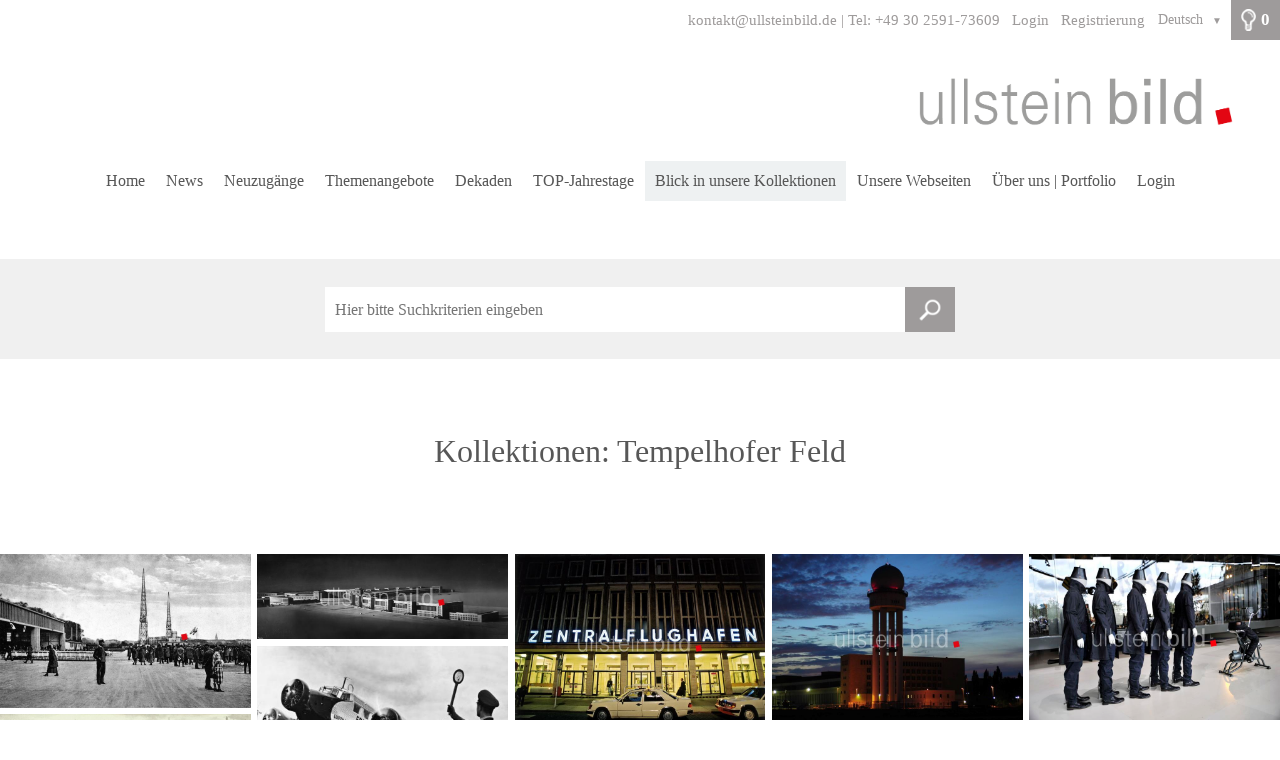

--- FILE ---
content_type: text/html; charset=UTF-8
request_url: https://www.ullsteinbild.de/collections/collections-tempelhofer-feld?LCID=3
body_size: 10232
content:
<!DOCTYPE html><html class="device-desktop" lang="de-de" xml:lang="de-de" xmlns="http://www.w3.org/1999/xhtml" xmlns:og="http://opengraphprotocol.org/schema/" prefix="og: http://ogp.me/ns#">
<head>
			
<title>100 Jahre Flughafen Tempelhof</title>

		<meta http-equiv="content-type" content="text/html; charset=utf-8" />
	<meta http-equiv="content-language" content="de-de" />
	<meta http-equiv="X-UA-Compatible" content="IE=edge" />
	<base href="https://www.ullsteinbild.de/" />			
<meta name="keywords" content="Flughafen Tempelhof; Tempelhofer Freiheit" />

		
<meta name="description" content="Die wechselvolle Geschichte des Tempelhofer Feldes seit 1918 reicht über die Geschichte des Flughafens Tempelhof bis hin zur heutigen Nutzung. Wir zeigen diese in unseren Kollektionen." />

		
<meta name="robots" content="INDEX, FOLLOW" />

		
<meta name="twitter:title" content="ullsteinbild" />

<meta name="author" content="Axel Springer Syndication GmbH" />

<meta name="twitter:card" content="summary_large_image" />

		<meta property="article:published_time" content="2023-09-24T22:40:09+02:00" />
<meta property="article:modified_time" content="2023-09-24T22:40:09+02:00" />
<meta property="og:site_name" content="Axel Springer Ullstein Syndication GmbH" />
<meta property="og:type" content="website" />
<meta property="og:updated_time" content="1769034151" />
<meta property="og:locale" content="de_DE" />
<meta property="og:locale:alternate" content="en_US" />
<meta property="og:url" content="https://www.ullsteinbild.de/collections/collections-tempelhofer-feld?LCID=3" />

				<link id="head-favicon" rel="shortcut icon" type="image/x-icon" href="files/Startseite/Logo_Favicon/favicon32px.png" />
								<link rel="alternate" href="https://www.ullsteinbild.de/blick-in-unsere-kollektionen/kollektionen-tempelhofer-feld?LCID=2" hreflang="en-us">
										<link rel="stylesheet" type="text/css" href="/jscript/jquery-ui.css?version=1.9.2" />
			<link rel="stylesheet" type="text/css" href="/jscript/jquery.contextMenu.css?version=1" />
			<link rel="stylesheet" type="text/css" href="/jscript/jquery.jscrollpane.css?version=1" />
			<link rel="stylesheet" type="text/css" href="/jscript/dropzone/dropzone.min.css?version=1" />
			<link rel="stylesheet" type="text/css" href="/jscript/leaflet/leaflet.css?version=1.9.4" />
			<link rel="stylesheet" type="text/css" href="/res/webgate.css?version=109" />
							<link rel="stylesheet" type="text/css" href="./res/theme/res/webfonts.min.css?1768814830" />
							<link rel="stylesheet" type="text/css" href="./res/theme/res/default.css?1768814831" />
							<link rel="stylesheet" type="text/css" href="./res/theme/res/style.css?1768814830" />
									<link rel="stylesheet" type="text/css" href="./res/theme/res/print.css?1768814827" media="print" />
			
			<script src="/jscript/json.js?version=1" type="text/javascript"></script>
	
		<script src="/jscript/jquery.min.js?version=1.12.4" type="text/javascript"></script>

						<script src="/jscript/jquery-migrate-1.4.1.min.js" type="text/javascript"></script>
							<script src="/jscript/jquery-ui.min.js?version=1.9.2" type="text/javascript"></script>
				
		<script src="/jscript/jquery.autocomplete.js?version=1.2.24" type="text/javascript"></script>
		<script src="/jscript/jquery.mousewheel.js?version=3.0.6-p1" type="text/javascript"></script>
		<script src="/jscript/jquery.cookie.js?version=1" type="text/javascript"></script>
		<script src="/jscript/jquery.contextMenu.js?version=2" type="text/javascript"></script>
		<script src="/jscript/jquery.hotkeys.js?version=0.2.0" type="text/javascript"></script>
		<script src="/jscript/jquery.jscrollpane.js?version=1" type="text/javascript"></script>
		<script src="/jscript/jquery.progressbar.js?version=4" type="text/javascript"></script>
		<script src="/jscript/jquery.simplemodal.js?version=1.1.1-p13" type="text/javascript"></script>
		<script src="/jscript/jquery.touchSwipe.min.js?version=1.6" type="text/javascript"></script>
		<script src="/jscript/jquery.treeview.js?version=1" type="text/javascript"></script>
		<script src="/jscript/caman.full.pack.js?version=4.1.1-pm01" type="text/javascript"></script>
		<script src="/jscript/dropzone/dropzone.min.js?version=5.7.0" type="text/javascript"></script>
		<script src="/jscript/leaflet/leaflet.js?version=1.9.4" type="text/javascript"></script>
				<script src="/jscript/jwplayer/jwplayer.js?version=7.12.2" type="text/javascript"></script>
		<script src="/jscript/gui.js?version=161" type="text/javascript"></script>
	<script src="/jscript/webgate.js?version=132" type="text/javascript"></script>
			<script type="text/javascript">$.bsfunctions.forms.security.token_service_url = "\/?65014803934824950235";</script>				<script src="./res/theme/res/custom.js?1768814830" type="text/javascript"></script>
				
		

				
	
		<script type="text/javascript">
		$.extend($.bsvars.celebration, {"startpage_slideshow_center_image_vertical":1,"startpage_slideshow_slider_height":0,"startpage_searchbar_position":"middle","startpage_box_number_per_row":"5","quicksearch_placeholder_active":"1","viewDevice":"Desktop"});
	</script>
		<script type="text/javascript">
		$.extend($.bsvars.theme27, {"theme_path":".\/res\/theme"});
	</script>
	
	<meta name="viewport" content="width=1280px">

<script src="./res/theme/res/js/slider/js/jquery.liquid-slider.js" type="text/javascript"></script>
<script src="./res/theme/res/js/hoverIntent/hoverIntent.js" type="text/javascript"></script>
<script src="/jscript/krpano/krpano.js?version=1.19-pr8-demo" type="text/javascript"></script>
<link rel="stylesheet" type="text/css" href="./res/theme/res/js/slider/css/liquid-slider.css" />
<script src="./res/theme/res/js/maps/markerclusterer.js" type="text/javascript"></script>

<link href="./res/fonts/font-awesome6/css/all.min.css?version=6.5.1" rel="stylesheet">
<script type="text/javascript" data-cmp-ab="1" src=https://cdn.consentmanager.net/delivery/autoblocking/e5a4d816ee50.js data-cmp-host="a.delivery.consentmanager.net" data-cmp-cdn="cdn.consentmanager.net" data-cmp-codesrc="1"></script></head>
<body class="pk-20953326182101586885 inc-11 menu-kollektionen-tempelhofer-feld sub-82089159981673469603 theme-27 lc-deu_deu lightboxes-queue-off"><div id="website-manager">
	<div id="content-wrapper">
		<header id="header-wrapper" class="header-style-1 logo-position-3 minimize-disabled " role="banner">
	
<div id="navigation-top">
	<div id="logo-small">
		<div id="_dece79c04387"><h1 class="logo">
	<a href="./" aria-label="Home">
					<img src="/files/Logo/ubLogo_rand_rundum50.png" alt="ullstein bild" width="990" height="271" />
			</a>
</h1></div>
	</div>
	<div id="header-menu-lightboxes">
	<div id="_9a1a21c1d042"><div id="lightbox-button" class="top-button">
				<div class="outer">
					<div class="inner">
						<a id="_7fa6b5fb6516" href="/?50071050413678789950&amp;SCOPE=QUEUE&amp;EVENT=DISPLAY&amp;LIGHTBOX=1"><span>0</span></a>					</div>
				</div>
			</div></div></div>
	<div id="languages" class="language-select">
		<div id="_3bf36f7f790d"><ul class="list-locale-selection">
					<li class="lc-item lc-deu_deu lc-active">
			<a href="/blick-in-unsere-kollektionen/kollektionen-tempelhofer-feld?LCID=3" hreflang="de-de">
				<span>
					Deutsch					<div class="smallarrow">▼</div>				</span>
			</a>
		</li>
						</ul>

<ul class="list-locale-selection-inactive">
								<li class="lc-item lc-eng_usa">
			<a href="/blick-in-unsere-kollektionen/kollektionen-tempelhofer-feld?LCID=2" hreflang="en-us">
				<span>
					English									</span>
			</a>
		</li>
			</ul></div>
	</div>
	<div id="_22b9e1731a46"><ul  class="menutree menutree-3 simple horizontal" id="menutree__22b9e1731a46">
	
<li class="tree-item tree-item-12080763761029566085">
						<a id="_f07ffac__22b9e1731a46" href="mailto:kontakt@ullsteinbild.de" target="_blank">
						<div class="title">
							<p class="title-inner">
								<span class="title-name" >kontakt@ullsteinbild.de | Tel: +49 30 2591-73609</span>
							</p>
						</div>
					</a>
					
		</li>

<li class="tree-item tree-item-17645005643423983800">
						<a id="_ad6a962__22b9e1731a46" href="/?17645005643423983800">
						<div class="title">
							<p class="title-inner">
								<span class="title-name" >Login</span>
							</p>
						</div>
					</a>
					
		</li>

<li class="tree-item tree-item-89676031015282465280">
						<a id="_e950b56__22b9e1731a46" href="/registrierung">
						<div class="title">
							<p class="title-inner">
								<span class="title-name" >Registrierung</span>
							</p>
						</div>
					</a>
					
		</li></ul></div>
</div>
<div id="header">
    <div id="logo" class="logo-position-3">
        <div id="_dcc3ee6e6927"><h1 class="logo">
	<a href="./" aria-label="Home">
					<img src="/files/Logo/ubLogo_rand_rundum50.png" alt="ullstein bild" width="990" height="271" />
			</a>
</h1></div>
    </div>
	<div class="clear"></div>
	</div><nav id="navigation-main" class="navigation-main navigation-position-2" role="navigation">
    <div id="_8005ae5f6eeb"><ul  class="menutree menutree-1 simple horizontal" id="menutree__8005ae5f6eeb">
	
<li class="tree-item tree-item-17238585546527410980">
						<a id="_11f2c4d__8005ae5f6eeb" href="/">
						<div class="title">
							<p class="title-inner">
								<span class="title-name" >Home</span>
							</p>
						</div>
					</a>
					
		</li>

<li class="tree-item tree-item-21565720966273035003  tree-has-children">
						<label id="_83e2c36__8005ae5f6eeb" class="menulabel" ><span>News</span></label>
					
	
<ul  class="subtree tree-level-0 simple vertical">
	
<li class="tree-item tree-item-10405646921190231259">
						<a id="_f93b2d3__8005ae5f6eeb" href="https://251229.seu2.cleverreach.com/m/16762505" target="_blank" >
						<div class="title">
							<p class="title-inner">
								<span class="title-name" >ullstein bild aktuell</span>
							</p>
						</div>
					</a>
					
		</li>

<li class="tree-item tree-item-15392121495596121820">
						<a id="_768d189__8005ae5f6eeb" href="https://251229.seu2.cleverreach.com/m/16797163" target="_blank" >
						<div class="title">
							<p class="title-inner">
								<span class="title-name" >BILD Fotoservice News</span>
							</p>
						</div>
					</a>
					
		</li>

<li class="tree-item tree-item-77714680710643599290">
						<a id="_cccc286__8005ae5f6eeb" href="https://251229.seu2.cleverreach.com/m/15863252" target="_blank" >
						<div class="title">
							<p class="title-inner">
								<span class="title-name" >AutoBILD News</span>
							</p>
						</div>
					</a>
					
		</li></ul>	</li>

<li class="tree-item tree-item-16866040554994666370">
						<a id="_f69e356__8005ae5f6eeb" href="https://www.ullsteinbild.de/?82231788017539342720&amp;EVENT=WEBSHOP_SEARCH&amp;SEARCHMODE=NEW&amp;DATE_FROM=01.12.2025&amp;DATE_TO=30.01.2026&amp;DATEFIELD=datearchivation" target="_blank">
						<div class="title">
							<p class="title-inner">
								<span class="title-name" >Neuzugänge</span>
							</p>
						</div>
					</a>
					
		</li>

<li class="tree-item tree-item-18227670571739661779  tree-has-children">
						<a id="_7103c13__8005ae5f6eeb" href="/themenangebote">
						<div class="title">
							<p class="title-inner">
								<span class="title-name" >Themenangebote</span>
							</p>
						</div>
					</a>
					
	
<ul  class="subtree tree-level-0 simple vertical">
	
<li class="tree-item tree-item-17538120008157367340">
						<a id="_25a4779__8005ae5f6eeb" href="/themenangebote/bild-fotoservice-themen" >
						<div class="title">
							<p class="title-inner">
								<span class="title-name" >BILD Fotoservice Themen</span>
							</p>
						</div>
					</a>
					
		</li>

<li class="tree-item tree-item-17703889586863485910">
						<a id="_ddfb8ff__8005ae5f6eeb" href="/themenangebote/ausstellungen-" >
						<div class="title">
							<p class="title-inner">
								<span class="title-name" >Ausstellungen</span>
							</p>
						</div>
					</a>
					
		</li></ul>	</li>

<li class="tree-item tree-item-29089208619512234610  tree-has-children">
						<a id="_165d9ed__8005ae5f6eeb" href="/dekaden">
						<div class="title">
							<p class="title-inner">
								<span class="title-name" >Dekaden</span>
							</p>
						</div>
					</a>
					
	
<ul  class="subtree tree-level-0 simple vertical">
	
<li class="tree-item tree-item-19235341071947863546">
						<a id="_40549f5__8005ae5f6eeb" href="https://www.ullsteinbild.de/?82231788017539342720&amp;EVENT=WEBSHOP_SEARCH&amp;SEARCHMODE=NEW&amp;DATE_FROM=01.01.1900&amp;DATE_TO=31.12.1909" target="_top" >
						<div class="title">
							<p class="title-inner">
								<span class="title-name" >1900er Jahre</span>
							</p>
						</div>
					</a>
					
		</li>

<li class="tree-item tree-item-73426896819592661180">
						<a id="_0ada3af__8005ae5f6eeb" href="https://www.ullsteinbild.de/?82231788017539342720&amp;EVENT=WEBSHOP_SEARCH&amp;SEARCHMODE=NEW&amp;DATE_FROM=01.01.1910&amp;DATE_TO=31.12.1919" target="_top" >
						<div class="title">
							<p class="title-inner">
								<span class="title-name" >1910er Jahre</span>
							</p>
						</div>
					</a>
					
		</li>

<li class="tree-item tree-item-38898024219057647320">
						<a id="_d0b9cdf__8005ae5f6eeb" href="https://www.ullsteinbild.de/?82231788017539342720&amp;EVENT=WEBSHOP_SEARCH&amp;SEARCHMODE=NEW&amp;DATE_FROM=01.01.1920&amp;DATE_TO=31.12.1929" target="_top" >
						<div class="title">
							<p class="title-inner">
								<span class="title-name" >1920er Jahre</span>
							</p>
						</div>
					</a>
					
		</li>

<li class="tree-item tree-item-16091926446675742890">
						<a id="_4675ed6__8005ae5f6eeb" href="https://www.ullsteinbild.de/?82231788017539342720&amp;EVENT=WEBSHOP_SEARCH&amp;SEARCHMODE=NEW&amp;DATE_FROM=01.01.1930&amp;DATE_TO=31.12.1939" target="_top" >
						<div class="title">
							<p class="title-inner">
								<span class="title-name" >1930er Jahre</span>
							</p>
						</div>
					</a>
					
		</li>

<li class="tree-item tree-item-18147656214748793707">
						<a id="_bd5b3f3__8005ae5f6eeb" href="https://www.ullsteinbild.de/?82231788017539342720&amp;EVENT=WEBSHOP_SEARCH&amp;SEARCHMODE=NEW&amp;DATE_FROM=01.01.1940&amp;DATE_TO=31.12.1949" target="_top" >
						<div class="title">
							<p class="title-inner">
								<span class="title-name" >1940er Jahre</span>
							</p>
						</div>
					</a>
					
		</li>

<li class="tree-item tree-item-21811564240106605304">
						<a id="_ee71bd4__8005ae5f6eeb" href="https://www.ullsteinbild.de/?82231788017539342720&amp;EVENT=WEBSHOP_SEARCH&amp;SEARCHMODE=NEW&amp;DATE_FROM=01.01.1950&amp;DATE_TO=31.12.1959" target="_blank" >
						<div class="title">
							<p class="title-inner">
								<span class="title-name" >1950er Jahre</span>
							</p>
						</div>
					</a>
					
		</li>

<li class="tree-item tree-item-35879536117004185502">
						<a id="_b5d3c2c__8005ae5f6eeb" href="https://www.ullsteinbild.de/?82231788017539342720&amp;EVENT=WEBSHOP_SEARCH&amp;SEARCHMODE=NEW&amp;DATE_FROM=01.01.1960&amp;DATE_TO=31.12.1969" target="_top" >
						<div class="title">
							<p class="title-inner">
								<span class="title-name" >1960er Jahre</span>
							</p>
						</div>
					</a>
					
		</li>

<li class="tree-item tree-item-20710007881971369993">
						<a id="_c6d5122__8005ae5f6eeb" href="https://www.ullsteinbild.de/?82231788017539342720&amp;EVENT=WEBSHOP_SEARCH&amp;SEARCHMODE=NEW&amp;DATE_FROM=01.01.1970&amp;DATE_TO=31.12.1979" target="_top" >
						<div class="title">
							<p class="title-inner">
								<span class="title-name" >1970er Jahre</span>
							</p>
						</div>
					</a>
					
		</li>

<li class="tree-item tree-item-74068872489761258008">
						<a id="_43f3232__8005ae5f6eeb" href="https://www.ullsteinbild.de/?82231788017539342720&amp;EVENT=WEBSHOP_SEARCH&amp;SEARCHMODE=NEW&amp;DATE_FROM=01.01.1980&amp;DATE_TO=31.12.1989" target="_top" >
						<div class="title">
							<p class="title-inner">
								<span class="title-name" >1980er Jahre</span>
							</p>
						</div>
					</a>
					
		</li>

<li class="tree-item tree-item-14183563705111210660">
						<a id="_d054ab7__8005ae5f6eeb" href="https://www.ullsteinbild.de/?82231788017539342720&amp;EVENT=WEBSHOP_SEARCH&amp;SEARCHMODE=NEW&amp;DATE_FROM=01.01.1990&amp;DATE_TO=31.12.1999" target="_blank" >
						<div class="title">
							<p class="title-inner">
								<span class="title-name" >1990er Jahre</span>
							</p>
						</div>
					</a>
					
		</li>

<li class="tree-item tree-item-68888266220521800140">
						<a id="_ae916f5__8005ae5f6eeb" href="https://www.ullsteinbild.de/?82231788017539342720&amp;EVENT=WEBSHOP_SEARCH&amp;SEARCHMODE=NEW&amp;DATE_FROM=01.01.2000&amp;DATE_TO=31.12.2009" target="_blank" >
						<div class="title">
							<p class="title-inner">
								<span class="title-name" >2000er Jahre</span>
							</p>
						</div>
					</a>
					
		</li>

<li class="tree-item tree-item-15918184811799706530">
						<a id="_dd570a8__8005ae5f6eeb" href="https://www.ullsteinbild.de/?82231788017539342720&amp;EVENT=WEBSHOP_SEARCH&amp;SEARCHMODE=NEW&amp;DATE_FROM=01.01.2010&amp;DATE_TO=31.12.2019" target="_blank" >
						<div class="title">
							<p class="title-inner">
								<span class="title-name" >2010er Jahre</span>
							</p>
						</div>
					</a>
					
		</li>

<li class="tree-item tree-item-18658872921575102810">
						<a id="_364859b__8005ae5f6eeb" href="https://www.ullsteinbild.de/?82231788017539342720&amp;EVENT=WEBSHOP_SEARCH&amp;SEARCHMODE=NEW&amp;DATE_FROM=01.01.2020&amp;DATE_TO=31.12.2029" target="_blank" >
						<div class="title">
							<p class="title-inner">
								<span class="title-name" >2020er Jahre</span>
							</p>
						</div>
					</a>
					
		</li></ul>	</li>

<li class="tree-item tree-item-10048665832120744397  tree-has-children">
						<a id="_d367bee__8005ae5f6eeb" href="https://www.ullsteinbild.de/top-jahrestage-/top-jahrestage-2025" target="_top">
						<div class="title">
							<p class="title-inner">
								<span class="title-name" >TOP-Jahrestage</span>
							</p>
						</div>
					</a>
					
	
<ul  class="subtree tree-level-0 simple vertical">
	
<li class="tree-item tree-item-43882463217864454005">
						<a id="_ad478b1__8005ae5f6eeb" href="/top-jahrestage-/top-jahrestage-2025" >
						<div class="title">
							<p class="title-inner">
								<span class="title-name" >TOP-Jahrestage 2025</span>
							</p>
						</div>
					</a>
					
		</li>

<li class="tree-item tree-item-13796360975506488450">
						<a id="_59d06b9__8005ae5f6eeb" href="/top-jahrestage-/top-jahrestage-2026" >
						<div class="title">
							<p class="title-inner">
								<span class="title-name" >TOP-Jahrestage 2026</span>
							</p>
						</div>
					</a>
					
		</li>

<li class="tree-item tree-item-74664548016067610730">
						<a id="_e9d09b0__8005ae5f6eeb" href="/top-jahrestage-/top-jahrestage-2027" >
						<div class="title">
							<p class="title-inner">
								<span class="title-name" >TOP-Jahrestage 2027</span>
							</p>
						</div>
					</a>
					
		</li>

<li class="tree-item tree-item-66330877929488119906">
						<a id="_3ead7ed__8005ae5f6eeb" href="/top-jahrestage-/top-jahrestage-2028" >
						<div class="title">
							<p class="title-inner">
								<span class="title-name" >TOP-Jahrestage 2028</span>
							</p>
						</div>
					</a>
					
		</li></ul>	</li>

<li class="tree-item tree-item-82089159981673469603  current-tree-ancestor  tree-has-children">
						<a id="_c616602__8005ae5f6eeb" href="/blick-in-unsere-kollektionen">
						<div class="title">
							<p class="title-inner">
								<span class="title-name" >Blick in unsere Kollektionen</span>
							</p>
						</div>
					</a>
					
	
<ul  class="subtree tree-level-0 simple vertical">
	
<li class="tree-item tree-item-96183386326859828084">
						<a id="_eb5f3d5__8005ae5f6eeb" href="/blick-in-unsere-kollektionen/kollektionen-sjoeberg-bildbyraa" >
						<div class="title">
							<p class="title-inner">
								<span class="title-name" >Kollektionen: Sjöberg Bildbyrå</span>
							</p>
						</div>
					</a>
					
		</li>

<li class="tree-item tree-item-19260106991115107530">
						<a id="_3986530__8005ae5f6eeb" href="/blick-in-unsere-kollektionen/kollektionen---olympische-winterspiele-2026-milano-cortina-" >
						<div class="title">
							<p class="title-inner">
								<span class="title-name" >Kollektionen - Olympische Winterspiele 2026 Milano Cortina</span>
							</p>
						</div>
					</a>
					
		</li>

<li class="tree-item tree-item-19186134691290863640">
						<a id="_fef9373__8005ae5f6eeb" href="/blick-in-unsere-kollektionen/kollektionen-jerry-lewis" >
						<div class="title">
							<p class="title-inner">
								<span class="title-name" >Kollektionen: Jerry Lewis</span>
							</p>
						</div>
					</a>
					
		</li>

<li class="tree-item tree-item-53709675917207771710">
						<a id="_930fe1d__8005ae5f6eeb" href="/blick-in-unsere-kollektionen/kollektionen-lufthansa" >
						<div class="title">
							<p class="title-inner">
								<span class="title-name" >Kollektionen: Lufthansa</span>
							</p>
						</div>
					</a>
					
		</li>

<li class="tree-item tree-item-30559802738990669503">
						<a id="_c967bf8__8005ae5f6eeb" href="/blick-in-unsere-kollektionen/kollektion-the-granger-collection" >
						<div class="title">
							<p class="title-inner">
								<span class="title-name" >Kollektion: The Granger Collection</span>
							</p>
						</div>
					</a>
					
		</li>

<li class="tree-item tree-item-42307676011979897920">
						<a id="_9846923__8005ae5f6eeb" href="/blick-in-unsere-kollektionen/deutsche-parlamentsgeschichte" >
						<div class="title">
							<p class="title-inner">
								<span class="title-name" >Deutsche Parlamentsgeschichte</span>
							</p>
						</div>
					</a>
					
		</li>

<li class="tree-item tree-item-16099269248552885800">
						<a id="_9505ba3__8005ae5f6eeb" href="/blick-in-unsere-kollektionen/kollektionen-zweiter-weltkrieg" >
						<div class="title">
							<p class="title-inner">
								<span class="title-name" >Kollektionen: Zweiter Weltkrieg</span>
							</p>
						</div>
					</a>
					
		</li></ul>	</li>

<li class="tree-item tree-item-46637737151868785905  tree-has-children">
						<a id="_003b0ee__8005ae5f6eeb" href="https://www.ullsteinbild.de/landingpages-ullstein-bild" target="_top">
						<div class="title">
							<p class="title-inner">
								<span class="title-name" >Unsere Webseiten</span>
							</p>
						</div>
					</a>
					
	
<ul  class="subtree tree-level-0 simple vertical">
	
<li class="tree-item tree-item-58875543359633888706">
						<a id="_ca4cda9__8005ae5f6eeb" href="https://www.goldene-zwanziger.com" target="_blank" >
						<div class="title">
							<p class="title-inner">
								<span class="title-name" >Goldene Zwanziger</span>
							</p>
						</div>
					</a>
					
		</li>

<li class="tree-item tree-item-19345222561434305231">
						<a id="_a5d5ac5__8005ae5f6eeb" href="https://www.haeckel-foto.de" target="_blank" >
						<div class="title">
							<p class="title-inner">
								<span class="title-name" >Sammlung Haeckel</span>
							</p>
						</div>
					</a>
					
		</li>

<li class="tree-item tree-item-19806923115495890100">
						<a id="_cc06501__8005ae5f6eeb" href="https://www.welt-photo.de" target="_blank" >
						<div class="title">
							<p class="title-inner">
								<span class="title-name" >WELT Photo</span>
							</p>
						</div>
					</a>
					
		</li>

<li class="tree-item tree-item-34468917618992279780">
						<a id="_fcdb731__8005ae5f6eeb" href="https://www.ullsteinbild-maritim.de" target="_blank" >
						<div class="title">
							<p class="title-inner">
								<span class="title-name" >maritim@ullsteinbild</span>
							</p>
						</div>
					</a>
					
		</li>

<li class="tree-item tree-item-35983798211423872990">
						<a id="_5be5a5c__8005ae5f6eeb" href="https://autobild-syndication.de" target="_blank" >
						<div class="title">
							<p class="title-inner">
								<span class="title-name" >ullstein bild automotive | autobild-syndication.de</span>
							</p>
						</div>
					</a>
					
		</li></ul>	</li>

<li class="tree-item tree-item-93704449033211844606  tree-has-children">
						<a id="_c1a8026__8005ae5f6eeb" href="/ueber-uns--portfolio">
						<div class="title">
							<p class="title-inner">
								<span class="title-name" >Über uns | Portfolio</span>
							</p>
						</div>
					</a>
					
	
<ul  class="subtree tree-level-0 simple vertical">
	
<li class="tree-item tree-item-32355167632044446101">
						<a id="_e009fcd__8005ae5f6eeb" href="/ueber-uns--portfolio/bild-fotoservice" >
						<div class="title">
							<p class="title-inner">
								<span class="title-name" >BILD Fotoservice</span>
							</p>
						</div>
					</a>
					
		</li>

<li class="tree-item tree-item-13401623407805409054  tree-has-children">
						<a id="_a658e74__8005ae5f6eeb" href="/ueber-uns--portfolio/unsere-fotografen--partner" >
						<div class="title">
							<p class="title-inner">
								<span class="title-name" >Unsere Fotografen | Partner</span>
							</p>
						</div>
					</a>
					
	
<ul  class="subtree tree-level-1 simple horizontal">
	
<li class="tree-item tree-item-21418526531326545410">
						<a id="_f104762__8005ae5f6eeb" href="/ueber-uns--portfolio/unsere-fotografen--partner/portraet-karl-schenker-">
						<div class="title">
							<p class="title-inner">
								<span class="title-name" >Porträt Karl Schenker</span>
							</p>
						</div>
					</a>
					
		</li></ul>	</li></ul>	</li>

<li class="tree-item tree-item-59701609481828567405">
						<a id="_3c7e60f__8005ae5f6eeb" href="/login">
						<div class="title">
							<p class="title-inner">
								<span class="title-name" >Login</span>
							</p>
						</div>
					</a>
					
		</li></ul></div>
</nav>
	
<script type="text/javascript">
	$.bsvars.celebration.quicksearch.animation_close	= header1QuicksearchAnimationClose;
	$.bsvars.celebration.quicksearch.animation_open		= header1QuicksearchAnimationOpen;
</script>
<div id="navigation-main-responsive" class="header-style-mobile minimize-disabled">
					<nav id="navigation-main-mobile" class="navigation-main" role="navigation">
		<div id="show-main-menu">Menü</div>
		<div id="close-main-menu">Menü schließen</div>
		<div id="_3a8954aa5180"><ul  class="menutree menutree-1 simple horizontal" id="menutree__3a8954aa5180">
	
<li class="tree-item tree-item-17238585546527410980">
						<a id="_11f2c4d__3a8954aa5180" href="/">
						<div class="title">
							<p class="title-inner">
								<span class="title-name" >Home</span>
							</p>
						</div>
					</a>
					
		</li>

<li class="tree-item tree-item-21565720966273035003  tree-has-children">
						<label id="_83e2c36__3a8954aa5180" class="menulabel" ><span>News</span></label>
					
	
<ul  class="subtree tree-level-0 simple vertical">
	
<li class="tree-item tree-item-10405646921190231259">
						<a id="_f93b2d3__3a8954aa5180" href="https://251229.seu2.cleverreach.com/m/16762505" target="_blank" >
						<div class="title">
							<p class="title-inner">
								<span class="title-name" >ullstein bild aktuell</span>
							</p>
						</div>
					</a>
					
		</li>

<li class="tree-item tree-item-15392121495596121820">
						<a id="_768d189__3a8954aa5180" href="https://251229.seu2.cleverreach.com/m/16797163" target="_blank" >
						<div class="title">
							<p class="title-inner">
								<span class="title-name" >BILD Fotoservice News</span>
							</p>
						</div>
					</a>
					
		</li>

<li class="tree-item tree-item-77714680710643599290">
						<a id="_cccc286__3a8954aa5180" href="https://251229.seu2.cleverreach.com/m/15863252" target="_blank" >
						<div class="title">
							<p class="title-inner">
								<span class="title-name" >AutoBILD News</span>
							</p>
						</div>
					</a>
					
		</li></ul>	</li>

<li class="tree-item tree-item-16866040554994666370">
						<a id="_f69e356__3a8954aa5180" href="https://www.ullsteinbild.de/?82231788017539342720&amp;EVENT=WEBSHOP_SEARCH&amp;SEARCHMODE=NEW&amp;DATE_FROM=01.12.2025&amp;DATE_TO=30.01.2026&amp;DATEFIELD=datearchivation" target="_blank">
						<div class="title">
							<p class="title-inner">
								<span class="title-name" >Neuzugänge</span>
							</p>
						</div>
					</a>
					
		</li>

<li class="tree-item tree-item-18227670571739661779  tree-has-children">
						<a id="_7103c13__3a8954aa5180" href="/themenangebote">
						<div class="title">
							<p class="title-inner">
								<span class="title-name" >Themenangebote</span>
							</p>
						</div>
					</a>
					
	
<ul  class="subtree tree-level-0 simple vertical">
	
<li class="tree-item tree-item-17538120008157367340">
						<a id="_25a4779__3a8954aa5180" href="/themenangebote/bild-fotoservice-themen" >
						<div class="title">
							<p class="title-inner">
								<span class="title-name" >BILD Fotoservice Themen</span>
							</p>
						</div>
					</a>
					
		</li>

<li class="tree-item tree-item-17703889586863485910">
						<a id="_ddfb8ff__3a8954aa5180" href="/themenangebote/ausstellungen-" >
						<div class="title">
							<p class="title-inner">
								<span class="title-name" >Ausstellungen</span>
							</p>
						</div>
					</a>
					
		</li></ul>	</li>

<li class="tree-item tree-item-29089208619512234610  tree-has-children">
						<a id="_165d9ed__3a8954aa5180" href="/dekaden">
						<div class="title">
							<p class="title-inner">
								<span class="title-name" >Dekaden</span>
							</p>
						</div>
					</a>
					
	
<ul  class="subtree tree-level-0 simple vertical">
	
<li class="tree-item tree-item-19235341071947863546">
						<a id="_40549f5__3a8954aa5180" href="https://www.ullsteinbild.de/?82231788017539342720&amp;EVENT=WEBSHOP_SEARCH&amp;SEARCHMODE=NEW&amp;DATE_FROM=01.01.1900&amp;DATE_TO=31.12.1909" target="_top" >
						<div class="title">
							<p class="title-inner">
								<span class="title-name" >1900er Jahre</span>
							</p>
						</div>
					</a>
					
		</li>

<li class="tree-item tree-item-73426896819592661180">
						<a id="_0ada3af__3a8954aa5180" href="https://www.ullsteinbild.de/?82231788017539342720&amp;EVENT=WEBSHOP_SEARCH&amp;SEARCHMODE=NEW&amp;DATE_FROM=01.01.1910&amp;DATE_TO=31.12.1919" target="_top" >
						<div class="title">
							<p class="title-inner">
								<span class="title-name" >1910er Jahre</span>
							</p>
						</div>
					</a>
					
		</li>

<li class="tree-item tree-item-38898024219057647320">
						<a id="_d0b9cdf__3a8954aa5180" href="https://www.ullsteinbild.de/?82231788017539342720&amp;EVENT=WEBSHOP_SEARCH&amp;SEARCHMODE=NEW&amp;DATE_FROM=01.01.1920&amp;DATE_TO=31.12.1929" target="_top" >
						<div class="title">
							<p class="title-inner">
								<span class="title-name" >1920er Jahre</span>
							</p>
						</div>
					</a>
					
		</li>

<li class="tree-item tree-item-16091926446675742890">
						<a id="_4675ed6__3a8954aa5180" href="https://www.ullsteinbild.de/?82231788017539342720&amp;EVENT=WEBSHOP_SEARCH&amp;SEARCHMODE=NEW&amp;DATE_FROM=01.01.1930&amp;DATE_TO=31.12.1939" target="_top" >
						<div class="title">
							<p class="title-inner">
								<span class="title-name" >1930er Jahre</span>
							</p>
						</div>
					</a>
					
		</li>

<li class="tree-item tree-item-18147656214748793707">
						<a id="_bd5b3f3__3a8954aa5180" href="https://www.ullsteinbild.de/?82231788017539342720&amp;EVENT=WEBSHOP_SEARCH&amp;SEARCHMODE=NEW&amp;DATE_FROM=01.01.1940&amp;DATE_TO=31.12.1949" target="_top" >
						<div class="title">
							<p class="title-inner">
								<span class="title-name" >1940er Jahre</span>
							</p>
						</div>
					</a>
					
		</li>

<li class="tree-item tree-item-21811564240106605304">
						<a id="_ee71bd4__3a8954aa5180" href="https://www.ullsteinbild.de/?82231788017539342720&amp;EVENT=WEBSHOP_SEARCH&amp;SEARCHMODE=NEW&amp;DATE_FROM=01.01.1950&amp;DATE_TO=31.12.1959" target="_blank" >
						<div class="title">
							<p class="title-inner">
								<span class="title-name" >1950er Jahre</span>
							</p>
						</div>
					</a>
					
		</li>

<li class="tree-item tree-item-35879536117004185502">
						<a id="_b5d3c2c__3a8954aa5180" href="https://www.ullsteinbild.de/?82231788017539342720&amp;EVENT=WEBSHOP_SEARCH&amp;SEARCHMODE=NEW&amp;DATE_FROM=01.01.1960&amp;DATE_TO=31.12.1969" target="_top" >
						<div class="title">
							<p class="title-inner">
								<span class="title-name" >1960er Jahre</span>
							</p>
						</div>
					</a>
					
		</li>

<li class="tree-item tree-item-20710007881971369993">
						<a id="_c6d5122__3a8954aa5180" href="https://www.ullsteinbild.de/?82231788017539342720&amp;EVENT=WEBSHOP_SEARCH&amp;SEARCHMODE=NEW&amp;DATE_FROM=01.01.1970&amp;DATE_TO=31.12.1979" target="_top" >
						<div class="title">
							<p class="title-inner">
								<span class="title-name" >1970er Jahre</span>
							</p>
						</div>
					</a>
					
		</li>

<li class="tree-item tree-item-74068872489761258008">
						<a id="_43f3232__3a8954aa5180" href="https://www.ullsteinbild.de/?82231788017539342720&amp;EVENT=WEBSHOP_SEARCH&amp;SEARCHMODE=NEW&amp;DATE_FROM=01.01.1980&amp;DATE_TO=31.12.1989" target="_top" >
						<div class="title">
							<p class="title-inner">
								<span class="title-name" >1980er Jahre</span>
							</p>
						</div>
					</a>
					
		</li>

<li class="tree-item tree-item-14183563705111210660">
						<a id="_d054ab7__3a8954aa5180" href="https://www.ullsteinbild.de/?82231788017539342720&amp;EVENT=WEBSHOP_SEARCH&amp;SEARCHMODE=NEW&amp;DATE_FROM=01.01.1990&amp;DATE_TO=31.12.1999" target="_blank" >
						<div class="title">
							<p class="title-inner">
								<span class="title-name" >1990er Jahre</span>
							</p>
						</div>
					</a>
					
		</li>

<li class="tree-item tree-item-68888266220521800140">
						<a id="_ae916f5__3a8954aa5180" href="https://www.ullsteinbild.de/?82231788017539342720&amp;EVENT=WEBSHOP_SEARCH&amp;SEARCHMODE=NEW&amp;DATE_FROM=01.01.2000&amp;DATE_TO=31.12.2009" target="_blank" >
						<div class="title">
							<p class="title-inner">
								<span class="title-name" >2000er Jahre</span>
							</p>
						</div>
					</a>
					
		</li>

<li class="tree-item tree-item-15918184811799706530">
						<a id="_dd570a8__3a8954aa5180" href="https://www.ullsteinbild.de/?82231788017539342720&amp;EVENT=WEBSHOP_SEARCH&amp;SEARCHMODE=NEW&amp;DATE_FROM=01.01.2010&amp;DATE_TO=31.12.2019" target="_blank" >
						<div class="title">
							<p class="title-inner">
								<span class="title-name" >2010er Jahre</span>
							</p>
						</div>
					</a>
					
		</li>

<li class="tree-item tree-item-18658872921575102810">
						<a id="_364859b__3a8954aa5180" href="https://www.ullsteinbild.de/?82231788017539342720&amp;EVENT=WEBSHOP_SEARCH&amp;SEARCHMODE=NEW&amp;DATE_FROM=01.01.2020&amp;DATE_TO=31.12.2029" target="_blank" >
						<div class="title">
							<p class="title-inner">
								<span class="title-name" >2020er Jahre</span>
							</p>
						</div>
					</a>
					
		</li></ul>	</li>

<li class="tree-item tree-item-10048665832120744397  tree-has-children">
						<a id="_d367bee__3a8954aa5180" href="https://www.ullsteinbild.de/top-jahrestage-/top-jahrestage-2025" target="_top">
						<div class="title">
							<p class="title-inner">
								<span class="title-name" >TOP-Jahrestage</span>
							</p>
						</div>
					</a>
					
	
<ul  class="subtree tree-level-0 simple vertical">
	
<li class="tree-item tree-item-43882463217864454005">
						<a id="_ad478b1__3a8954aa5180" href="/top-jahrestage-/top-jahrestage-2025" >
						<div class="title">
							<p class="title-inner">
								<span class="title-name" >TOP-Jahrestage 2025</span>
							</p>
						</div>
					</a>
					
		</li>

<li class="tree-item tree-item-13796360975506488450">
						<a id="_59d06b9__3a8954aa5180" href="/top-jahrestage-/top-jahrestage-2026" >
						<div class="title">
							<p class="title-inner">
								<span class="title-name" >TOP-Jahrestage 2026</span>
							</p>
						</div>
					</a>
					
		</li>

<li class="tree-item tree-item-74664548016067610730">
						<a id="_e9d09b0__3a8954aa5180" href="/top-jahrestage-/top-jahrestage-2027" >
						<div class="title">
							<p class="title-inner">
								<span class="title-name" >TOP-Jahrestage 2027</span>
							</p>
						</div>
					</a>
					
		</li>

<li class="tree-item tree-item-66330877929488119906">
						<a id="_3ead7ed__3a8954aa5180" href="/top-jahrestage-/top-jahrestage-2028" >
						<div class="title">
							<p class="title-inner">
								<span class="title-name" >TOP-Jahrestage 2028</span>
							</p>
						</div>
					</a>
					
		</li></ul>	</li>

<li class="tree-item tree-item-82089159981673469603  current-tree-ancestor  tree-has-children">
						<a id="_c616602__3a8954aa5180" href="/blick-in-unsere-kollektionen">
						<div class="title">
							<p class="title-inner">
								<span class="title-name" >Blick in unsere Kollektionen</span>
							</p>
						</div>
					</a>
					
	
<ul  class="subtree tree-level-0 simple vertical">
	
<li class="tree-item tree-item-96183386326859828084">
						<a id="_eb5f3d5__3a8954aa5180" href="/blick-in-unsere-kollektionen/kollektionen-sjoeberg-bildbyraa" >
						<div class="title">
							<p class="title-inner">
								<span class="title-name" >Kollektionen: Sjöberg Bildbyrå</span>
							</p>
						</div>
					</a>
					
		</li>

<li class="tree-item tree-item-19260106991115107530">
						<a id="_3986530__3a8954aa5180" href="/blick-in-unsere-kollektionen/kollektionen---olympische-winterspiele-2026-milano-cortina-" >
						<div class="title">
							<p class="title-inner">
								<span class="title-name" >Kollektionen - Olympische Winterspiele 2026 Milano Cortina</span>
							</p>
						</div>
					</a>
					
		</li>

<li class="tree-item tree-item-19186134691290863640">
						<a id="_fef9373__3a8954aa5180" href="/blick-in-unsere-kollektionen/kollektionen-jerry-lewis" >
						<div class="title">
							<p class="title-inner">
								<span class="title-name" >Kollektionen: Jerry Lewis</span>
							</p>
						</div>
					</a>
					
		</li>

<li class="tree-item tree-item-53709675917207771710">
						<a id="_930fe1d__3a8954aa5180" href="/blick-in-unsere-kollektionen/kollektionen-lufthansa" >
						<div class="title">
							<p class="title-inner">
								<span class="title-name" >Kollektionen: Lufthansa</span>
							</p>
						</div>
					</a>
					
		</li>

<li class="tree-item tree-item-30559802738990669503">
						<a id="_c967bf8__3a8954aa5180" href="/blick-in-unsere-kollektionen/kollektion-the-granger-collection" >
						<div class="title">
							<p class="title-inner">
								<span class="title-name" >Kollektion: The Granger Collection</span>
							</p>
						</div>
					</a>
					
		</li>

<li class="tree-item tree-item-42307676011979897920">
						<a id="_9846923__3a8954aa5180" href="/blick-in-unsere-kollektionen/deutsche-parlamentsgeschichte" >
						<div class="title">
							<p class="title-inner">
								<span class="title-name" >Deutsche Parlamentsgeschichte</span>
							</p>
						</div>
					</a>
					
		</li>

<li class="tree-item tree-item-16099269248552885800">
						<a id="_9505ba3__3a8954aa5180" href="/blick-in-unsere-kollektionen/kollektionen-zweiter-weltkrieg" >
						<div class="title">
							<p class="title-inner">
								<span class="title-name" >Kollektionen: Zweiter Weltkrieg</span>
							</p>
						</div>
					</a>
					
		</li></ul>	</li>

<li class="tree-item tree-item-46637737151868785905  tree-has-children">
						<a id="_003b0ee__3a8954aa5180" href="https://www.ullsteinbild.de/landingpages-ullstein-bild" target="_top">
						<div class="title">
							<p class="title-inner">
								<span class="title-name" >Unsere Webseiten</span>
							</p>
						</div>
					</a>
					
	
<ul  class="subtree tree-level-0 simple vertical">
	
<li class="tree-item tree-item-58875543359633888706">
						<a id="_ca4cda9__3a8954aa5180" href="https://www.goldene-zwanziger.com" target="_blank" >
						<div class="title">
							<p class="title-inner">
								<span class="title-name" >Goldene Zwanziger</span>
							</p>
						</div>
					</a>
					
		</li>

<li class="tree-item tree-item-19345222561434305231">
						<a id="_a5d5ac5__3a8954aa5180" href="https://www.haeckel-foto.de" target="_blank" >
						<div class="title">
							<p class="title-inner">
								<span class="title-name" >Sammlung Haeckel</span>
							</p>
						</div>
					</a>
					
		</li>

<li class="tree-item tree-item-19806923115495890100">
						<a id="_cc06501__3a8954aa5180" href="https://www.welt-photo.de" target="_blank" >
						<div class="title">
							<p class="title-inner">
								<span class="title-name" >WELT Photo</span>
							</p>
						</div>
					</a>
					
		</li>

<li class="tree-item tree-item-34468917618992279780">
						<a id="_fcdb731__3a8954aa5180" href="https://www.ullsteinbild-maritim.de" target="_blank" >
						<div class="title">
							<p class="title-inner">
								<span class="title-name" >maritim@ullsteinbild</span>
							</p>
						</div>
					</a>
					
		</li>

<li class="tree-item tree-item-35983798211423872990">
						<a id="_5be5a5c__3a8954aa5180" href="https://autobild-syndication.de" target="_blank" >
						<div class="title">
							<p class="title-inner">
								<span class="title-name" >ullstein bild automotive | autobild-syndication.de</span>
							</p>
						</div>
					</a>
					
		</li></ul>	</li>

<li class="tree-item tree-item-93704449033211844606  tree-has-children">
						<a id="_c1a8026__3a8954aa5180" href="/ueber-uns--portfolio">
						<div class="title">
							<p class="title-inner">
								<span class="title-name" >Über uns | Portfolio</span>
							</p>
						</div>
					</a>
					
	
<ul  class="subtree tree-level-0 simple vertical">
	
<li class="tree-item tree-item-32355167632044446101">
						<a id="_e009fcd__3a8954aa5180" href="/ueber-uns--portfolio/bild-fotoservice" >
						<div class="title">
							<p class="title-inner">
								<span class="title-name" >BILD Fotoservice</span>
							</p>
						</div>
					</a>
					
		</li>

<li class="tree-item tree-item-13401623407805409054  tree-has-children">
						<a id="_a658e74__3a8954aa5180" href="/ueber-uns--portfolio/unsere-fotografen--partner" >
						<div class="title">
							<p class="title-inner">
								<span class="title-name" >Unsere Fotografen | Partner</span>
							</p>
						</div>
					</a>
					
	
<ul  class="subtree tree-level-1 simple horizontal">
	
<li class="tree-item tree-item-21418526531326545410">
						<a id="_f104762__3a8954aa5180" href="/ueber-uns--portfolio/unsere-fotografen--partner/portraet-karl-schenker-">
						<div class="title">
							<p class="title-inner">
								<span class="title-name" >Porträt Karl Schenker</span>
							</p>
						</div>
					</a>
					
		</li></ul>	</li></ul>	</li>

<li class="tree-item tree-item-59701609481828567405">
						<a id="_3c7e60f__3a8954aa5180" href="/login">
						<div class="title">
							<p class="title-inner">
								<span class="title-name" >Login</span>
							</p>
						</div>
					</a>
					
		</li></ul></div>
	</nav>
	</div>
</header>
<div id="navigation-sidenavigation">
	
</div>
<main id="content" class="header-style-1">
    <div id="_c09c0ddf261e"><div class="article-17 article"  id="article-6nV5MUOZWLIp">
		<div class="article-padding img post-load" style="background-color:#ffffff;background-image:none;">
            <div class="container-content">
                <div class="cms-content">
                                                                <div class="cms-text"><h6 style="font-family: courier new,courier; font-size: small; color: #ffffff;"><span style="font-family: symbol; font-size: xx-small;"><br /></span></h6></div>
                                    </div>
            </div>
        </div>
							    </div>

	<div class="article-13 article"  id="article-Wr1nlHVwqPIr">
		<div class="container-content" style="background-color:#f0f0f0;height:100px;">
			<div class="cms-content">
													<div class="search-form" style="margin-top: 28px;">
						<div id="_6c88b2823952"><form class="form-webshop-search form-webshop-quicksearch" id="form-webshop-search__6c88b2823952" action="/?82231788017539342720" method="post" role="search">
					<div class="fieldgroup search-fieldgroup search-fieldgroup-1">
									<div class="field-text field webshop-search-SEARCHTXT1">
			
						<label for="SEARCHTXT1__6c88b2823952" class="field-webshop-search-SEARCHTXT1" title="Für die Suche nach mehrteiligen Begriffen, Namen und Eigennamen nutzen Sie bitte Hochkommata, bspw. &quot;San Francisco&quot;, &quot;Agatha Christie&quot;, &quot;Prager Frühling&quot;.">
				Suchbegriff, Bildnummer:							</label>
									<input type="text" class="text" name="SEARCHTXT1" id="SEARCHTXT1__6c88b2823952" placeholder="Hier bitte Suchkriterien eingeben" title="Für die Suche nach mehrteiligen Begriffen, Namen und Eigennamen nutzen Sie bitte Hochkommata, bspw. &quot;San Francisco&quot;, &quot;Agatha Christie&quot;, &quot;Prager Frühling&quot;." aria-label="Hier bitte Suchkriterien eingeben" value="" />
								</div>
															<div class="field-radio field webshop-search-SEARCHMODE" id="SEARCHMODE__6c88b2823952">
			
			
			<span class="input-items">
														<span class="input-item input-item-radio input-item-1 input-item-first">
						<input type="radio" class="radio" name="SEARCHMODE" id="SEARCHMODE_86c2913034__6c88b2823952" value="NEW" checked="checked" />
						<label for="SEARCHMODE_86c2913034__6c88b2823952" class="field-webshop-search-SEARCHMODE item-NEW">neue Suche</label>
					</span>
														<span class="input-item input-item-radio input-item-2 input-item-last">
						<input type="radio" class="radio" name="SEARCHMODE" id="SEARCHMODE_a421411f45__6c88b2823952" value="DEEP" />
						<label for="SEARCHMODE_a421411f45__6c88b2823952" class="field-webshop-search-SEARCHMODE item-DEEP">Suche in Ergebnissen</label>
					</span>
							</span>
		</div>
																															<div class="controls">
										<input id="form-submit-button__6c88b2823952" value="Suchen" type="submit" class="button submit" />
													<input type="hidden" id="HIDDEN__CS_MERGE__6c88b2823952" name="CS_MERGE" value="collections,media" />
						<input type="hidden" id="HIDDEN__SERIESDISPLAY__6c88b2823952" name="SERIESDISPLAY" value="1" />
						<input type="hidden" id="HIDDEN__EVENT__6c88b2823952" name="EVENT" value="WEBSHOP_SEARCH" />
						<input type="hidden" id="HIDDEN__SEARCHLANGUAGE__6c88b2823952" name="SEARCHLANGUAGE" value="deu_deu" />
										</div>
																																										<div class="field-select field webshop-search-WSF_5">
		
		
							
		<select name="WSF_5" id="WSF_5__6c88b2823952" size="1" >
							<option  value="27">Alle Farben</option>
							<option  value="33">Farbig</option>
							<option  value="32">SW</option>
					</select>

					</div>
											</div>
	</form></div>
						<div class="clear"></div>
					</div>
							</div>
		</div>
			</div>

    <div class="article-17 article"  id="article-RN1nPhyVWwCM">
		<div class="article-padding img post-load" style="background-color:#ffffff;background-image:none;">
            <div class="container-content">
                <div class="cms-content">
                                                                <div class="cms-text"><h6 style="font-family: courier new,courier; font-size: small; color: #ffffff;"> </h6>
<p> </p>
<h1 style="text-align: center;"><span style="font-size: x-large;"><span style="font-size: xx-large;">Kollektionen: Tempelhofer Feld <br /><br /></span></span></h1></div>
                                    </div>
            </div>
        </div>
							    </div>

	<div class="article-15 article" id="article-lq9LECaemoup" data-article-id="15">
		<div class="img background" >
			<div>
									<div class="column">
																				<div class="container-inner">
																	<a href="/series/1.17342333">
																	<img src="[data-uri]" data-preload-img="/files/Startseite/ullstein bld Webkollektionen/00168533.jpg" alt="">
																			<p class="text">
																							<span class="title">Eröffnung Flughafen Tempelhof</span>
												<span class="description">am 08. Oktober 1923 | 47 Bilder</span>
																					</p>
																										</a>
															</div>
																				<div class="container-inner">
																	<a href="/series/1.8580262">
																	<img src="[data-uri]" data-preload-img="/files/Startseite/ullstein bld Webkollektionen/00218235.jpg" alt="">
																			<p class="text">
																							<span class="title">Tempelhofer Feld im Königreich Preußen</span>
												<span class="description">bis 1918 | 75 Bilder</span>
																					</p>
																										</a>
															</div>
																				<div class="container-inner">
																	<a href="/series/1.8580319">
																	<img src="[data-uri]" data-preload-img="/files/Startseite/ullstein bld Webkollektionen/04797309.jpg" alt="">
																			<p class="text">
																							<span class="title">Tempelhofer Feld während der Weimarer Republik</span>
												<span class="description">1918-1933 | 70 Bilder</span>
																					</p>
																										</a>
															</div>
											</div>
									<div class="column">
																				<div class="container-inner">
																	<a href="/series/1.4766827">
																	<img src="[data-uri]" data-preload-img="/files/Startseite/ullstein bld Webkollektionen/00806534.jpg" alt="">
																			<p class="text">
																							<span class="title">Flughafen Berlin-Tempelhof</span>
												<span class="description">1920-1944 | 113 Bilder</span>
																					</p>
																										</a>
															</div>
																				<div class="container-inner">
																	<a href="/series/1.8580410">
																	<img src="[data-uri]" data-preload-img="/files/Startseite/ullstein bld Webkollektionen/06530979.jpg" alt="">
																			<p class="text">
																							<span class="title">Tempelhofer Feld während des Nationalsozialismus</span>
												<span class="description">1933-1945 | 115 Bilder</span>
																					</p>
																										</a>
															</div>
																				<div class="container-inner">
																	<a href="/series/1.4766828">
																	<img src="[data-uri]" data-preload-img="/files/Startseite/ullstein bld Webkollektionen/00168426.jpg" alt="">
																			<p class="text">
																							<span class="title">Flughafen Berlin-Tempelhof</span>
												<span class="description">1945-1969 | 92 Bilder</span>
																					</p>
																										</a>
															</div>
											</div>
									<div class="column">
																				<div class="container-inner">
																	<a href="/series/1.5834739">
																	<img src="[data-uri]" data-preload-img="/files/Startseite/ullstein bld Webkollektionen/00170500.jpg" alt="">
																			<p class="text">
																							<span class="title">Flughafen Berlin-Tempelhof</span>
												<span class="description">1970-1999 | 53 Bilder</span>
																					</p>
																										</a>
															</div>
																				<div class="container-inner">
																	<a href="/series/1.4769875">
																	<img src="[data-uri]" data-preload-img="/files/Startseite/ullstein bld Webkollektionen/00138199.jpg" alt="">
																			<p class="text">
																							<span class="title">Flughafen Berlin-Tempelhof</span>
												<span class="description">2000-2008 (Schließung) | 166 Bilder</span>
																					</p>
																										</a>
															</div>
																				<div class="container-inner">
																	<a href="/series/1.5834774">
																	<img src="[data-uri]" data-preload-img="/files/Startseite/ullstein bld Webkollektionen/00137210.jpg" alt="">
																			<p class="text">
																							<span class="title">Ehemaliger Flughafen Berlin-Tempelhof: Demonstrationen</span>
												<span class="description">ab 2008 | 9 Bilder</span>
																					</p>
																										</a>
															</div>
											</div>
									<div class="column">
																				<div class="container-inner">
																	<a href="/series/1.5834751">
																	<img src="[data-uri]" data-preload-img="/files/Startseite/ullstein bld Webkollektionen/04788561.jpg" alt="">
																			<p class="text">
																							<span class="title">Flughafengebäude Berlin-Tempelhof</span>
												<span class="description">ab 2009 | 31 Bilder</span>
																					</p>
																										</a>
															</div>
																				<div class="container-inner">
																	<a href="/series/1.5834740">
																	<img src="[data-uri]" data-preload-img="/files/Startseite/ullstein bld Webkollektionen/04807660.jpg" alt="">
																			<p class="text">
																							<span class="title">Park &quot;Tempelhofer Freiheit&quot;</span>
												<span class="description">ab 2010 (ehemaliger Flughafen) | 80 Bilder</span>
																					</p>
																										</a>
															</div>
											</div>
									<div class="column">
																				<div class="container-inner">
																	<a href="/series/1.5834752">
																	<img src="[data-uri]" data-preload-img="/files/Startseite/ullstein bld Webkollektionen/04807512.jpg" alt="">
																			<p class="text">
																							<span class="title">Modemesse Bread &amp; Butter</span>
												<span class="description">ab 2009 im ehemaligen Flughafen Berlin-Tempelhof | 55 Bilder</span>
																					</p>
																										</a>
															</div>
																				<div class="container-inner">
																	<a href="/series/1.5834753">
																	<img src="[data-uri]" data-preload-img="/files/Startseite/ullstein bld Webkollektionen/03017079.jpg" alt="">
																			<p class="text">
																							<span class="title">Ehemaliger Flughafen Berlin-Tempelhof: Veranstaltungen</span>
												<span class="description">ab 2009 | 40 Bilder</span>
																					</p>
																										</a>
															</div>
											</div>
								<div class="clear"></div>
			</div>
		</div>
	</div>

    <div class="article-17 article"  id="article-7nJrMU26NGUP">
		<div class="article-padding img post-load" style="background-color:#ffffff;background-image:none;">
            <div class="container-content">
                <div class="cms-content">
                                                                <div class="cms-text"><h6 style="font-family: courier new,courier; font-size: small; color: #ffffff;"><span style="font-size: large;"> </span><span style="font-family: symbol; font-size: xx-small;"><br /></span></h6></div>
                                    </div>
            </div>
        </div>
							    </div>

    <div class="article-17 article"  id="article-o9zDVFR5aECM">
		<div class="article-padding img post-load" style="background-color:#ffffff;background-image:none;">
            <div class="container-content">
                <div class="cms-content">
                                            <div class="headline">Tempelhofer Feld: Vom Flughafen zum Freizeitparadies!</div>
                                                                <div class="cms-text"><h2><span style="font-size: large;"><br /></span></h2>
<h2><strong><span style="font-size: large;">Geschichte des Tempelhofer Feldes</span></strong></h2>
<p><span style="font-size: large;">Das Tempelhofer Feld hat eine bewegte Vergangenheit. Ursprünglich als Flughafen erbaut, spielte es eine zentrale Rolle in der Luftfahrtgeschichte Deutschlands und Europas. Während des Zweiten Weltkriegs diente es als Luftwaffenstützpunkt und war ein wichtiger Schauplatz im Kampf um Berlin. Nach dem Krieg wurde der Flughafen von den Alliierten genutzt und spielte eine wichtige Rolle in der Luftbrücke, die Berlin in den Jahren 1948-1949 versorgte.</span></p>
<h2><strong><span style="font-size: large;"><br /></span></strong></h2>
<h2><strong><span style="font-size: large;">Tempelhofer Feld heute: Freizeit &amp; Erholung</span></strong></h2>
<p><span style="font-size: large;">Seit der Schließung des Flughafens im Jahr 2008 ist das Tempelhofer Feld ein wichtiger Ort für Sport, Spiel und Entspannung. Es zieht jedes Jahr Millionen von Besuchern aus aller Welt an und bietet zahlreiche Möglichkeiten für Freizeit und Erholung. Das Tempelhofer Feld ist zu einem wichtigen Ort der Begegnung und des Austauschs geworden.</span></p>
<p><span style="font-size: large;"><br /></span></p>
<p><span style="font-size: large;">Das Tempelhofer Feld, das heute als Freiraum und Erholungsgebiet dient, hat eine bewegte Geschichte. Ursprünglich als Flughafen erbaut, spielte es eine zentrale Rolle in der Luftfahrtgeschichte Deutschlands und Europas. Der Bau des Flughafens begann im Jahr 1936 und wurde von den Nationalsozialisten als repräsentatives Projekt für die bevorstehende Olympiade genutzt. Während des Zweiten Weltkriegs wurde das Gelände als Luftwaffenstützpunkt genutzt und war ein wichtiger Schauplatz im Kampf um Berlin. Nach dem Krieg wurde der Flughafen von den Alliierten genutzt und spielte eine wichtige Rolle in der Luftbrücke, die Berlin in den Jahren 1948-1949 versorgte. In den folgenden Jahren wurde der Flughafen wieder zu einem wichtigen Drehkreuz für den Luftverkehr und diente auch als Ankunftsstelle für viele Flüchtlinge aus der DDR. Im Jahr 2008 wurde der Flughafen schließlich geschlossen und das Gelände wurde der Öffentlichkeit zur Verfügung gestellt. Seitdem hat das Tempelhofer Feld eine Vielzahl von Nutzungen erfahren und ist zu einem wichtigen Ort der Begegnung und des Austauschs geworden. Heute bietet das Tempelhofer Feld viele Möglichkeiten für Freizeit und Erholung. Es ist ein wichtiger Ort für Sport, Spiel und Entspannung und zieht jedes Jahr Millionen von Besuchern aus aller Welt an. Wir bei Ullstein Bild sind stolz darauf, Ihnen diese einzigartige Sammlung historischer Fotografien des Tempelhofer Feldes präsentieren zu können. Erfahren Sie mehr über die bewegte Geschichte dieser einzigartigen Kulturlandschaft und lassen Sie sich verzaubern von der Schönheit und Vielseitigkeit des Tempelhofer Feldes.</span></p>
<p><span style="font-size: large;"><br /></span></p></div>
                                    </div>
            </div>
        </div>
							    </div></div>
</main>

<footer id="footer-wrapper" class="footer-style-2" role="contentinfo">
    <div id="footer">
    <div class="footer-block footer-block-2">
            <div class="navigation-tree">
            <div id="_80470af0ac5f"><ul  class="menutree menutree-2 simple horizontal" id="menutree__80470af0ac5f">
	
<li class="tree-item tree-item-18031217951596821663">
						<a id="_692970b__80470af0ac5f" href="https://twitter.com/ullsteinbild" target="_blank">
						<div class="title">
							<p class="title-inner">
								<span class="title-name" ><img src="./files/Share-Button/2_ Twitter32px-grau30.png" alt="Twitter" width="35" height="35" /1</span>
							</p>
						</div>
					</a>
					
		</li>

<li class="tree-item tree-item-58721237017108715028">
						<a id="_6671b69__80470af0ac5f" href="https://www.instagram.com/ullsteinbild/" target="_blank">
						<div class="title">
							<p class="title-inner">
								<span class="title-name" ><img src="./files/Share-Button/1_Instagram-32px-t30.png" alt="Instagram" width="35" height="35" /1</span>
							</p>
						</div>
					</a>
					
		</li>

<li class="tree-item tree-item-18984496292116515785">
						<a id="_54d911a__80470af0ac5f" href="http://blog.ullsteinbild.de/" target="_blank">
						<div class="title">
							<p class="title-inner">
								<span class="title-name" >Blog</span>
							</p>
						</div>
					</a>
					
		</li>

<li class="tree-item tree-item-52495307132673554202">
						<a id="_4e0d014__80470af0ac5f" href="https://www.youtube.com/channel/UCGBeoHQ9bt57I7vYqMV-aiw" target="_blank">
						<div class="title">
							<p class="title-inner">
								<span class="title-name" >youtube</span>
							</p>
						</div>
					</a>
					
		</li>

<li class="tree-item tree-item-91957692821256793390  tree-has-children">
						<a id="_23c521b__80470af0ac5f" href="https://seu2.cleverreach.com/f/251229-364822/" target="_blank">
						<div class="title">
							<p class="title-inner">
								<span class="title-name" >Newsletter Anmeldung</span>
							</p>
						</div>
					</a>
					
	
<ul  class="subtree tree-level-0 simple horizontal">
	
<li class="tree-item tree-item-14859709341042809242">
						<a id="_07e994f__80470af0ac5f" href="https://seu2.cleverreach.com/f/251229-402042/" target="_top">
						<div class="title">
							<p class="title-inner">
								<span class="title-name" >Anmeldung BILD Fotoservice</span>
							</p>
						</div>
					</a>
					
		</li></ul>	</li>

<li class="tree-item tree-item-16329342951831140927  tree-has-children">
						<a id="_2864262__80470af0ac5f" href="https://251229.seu2.cleverreach.com/m/16762505" target="_blank">
						<div class="title">
							<p class="title-inner">
								<span class="title-name" >Newsletter aktuell</span>
							</p>
						</div>
					</a>
					
	
<ul  class="subtree tree-level-0 simple horizontal">
	
<li class="tree-item tree-item-97363789810709852880">
						<a id="_6adb6fc__80470af0ac5f" href="https://251229.seu2.cleverreach.com/m/16797163" target="_blank">
						<div class="title">
							<p class="title-inner">
								<span class="title-name" >BILD Fotoservice News</span>
							</p>
						</div>
					</a>
					
		</li>

<li class="tree-item tree-item-14388023969106531907">
						<a id="_a7791d5__80470af0ac5f" href="/newsletter-aktuell-/newsletter-archiv">
						<div class="title">
							<p class="title-inner">
								<span class="title-name" >Newsletter Archiv</span>
							</p>
						</div>
					</a>
					
		</li></ul>	</li>

<li class="tree-item tree-item-20884431742456059780">
						<a id="_0bae5b3__80470af0ac5f" href="/agb-">
						<div class="title">
							<p class="title-inner">
								<span class="title-name" >AGB</span>
							</p>
						</div>
					</a>
					
		</li>

<li class="tree-item tree-item-10191918191116195347">
						<a id="_899317a__80470af0ac5f" href="mailto:kontakt@ullsteinbild.de?Subject=Anfrage ullstein bild" target="_blank">
						<div class="title">
							<p class="title-inner">
								<span class="title-name" >Kontakt</span>
							</p>
						</div>
					</a>
					
		</li>

<li class="tree-item tree-item-57369985531520739209">
						<a id="_e68b4a4__80470af0ac5f" href="/standort---adresse--tel-49-30-2591-73609">
						<div class="title">
							<p class="title-inner">
								<span class="title-name" >Standort - Adresse | Tel: +49 30 2591-73609</span>
							</p>
						</div>
					</a>
					
		</li>

<li class="tree-item tree-item-29913790562282098063">
						<a id="_1b8aa91__80470af0ac5f" href="/datenschutz">
						<div class="title">
							<p class="title-inner">
								<span class="title-name" >Datenschutz</span>
							</p>
						</div>
					</a>
					
		</li>

<li class="tree-item tree-item-10374126111986832879">
						<a id="_5db89b9__80470af0ac5f" href="/impressum">
						<div class="title">
							<p class="title-inner">
								<span class="title-name" >Impressum</span>
							</p>
						</div>
					</a>
					
		</li>

<li class="tree-item tree-item-12998056531947445163">
						<a id="_9c94c24__80470af0ac5f" href="/landingpages-ullstein-bild">
						<div class="title">
							<p class="title-inner">
								<span class="title-name" >Landingpages ullstein bild</span>
							</p>
						</div>
					</a>
					
		</li>

<li class="tree-item tree-item-18624910882000010886">
						<a id="_4905504__80470af0ac5f" href="/sitemap">
						<div class="title">
							<p class="title-inner">
								<span class="title-name" >Sitemap</span>
							</p>
						</div>
					</a>
					
		</li></ul></div>
        </div>
            <div class="navigation-tree">
            <div id="_2f38517908ee"><ul  class="menutree menutree-4 simple horizontal" id="menutree__2f38517908ee">
	
<li class="tree-item tree-item-18080190082140682532">
						<label id="_c3ad662__2f38517908ee" class="menulabel" ><span></span></label>
					
		</li></ul></div>
        </div>
            <div class="navigation-tree">
            
        </div>
            <div class="navigation-tree">
            
        </div>
            <div class="navigation-tree">
            
        </div>
            <div class="navigation-tree">
            
        </div>
        </div>
        <div class="footer-block footer-block-3">
		    </div>
</div>

</footer>

	</div>
</div><script type="text/javascript">
//<![CDATA[
$(document).ready(function(){if(top != self) top.location = self.location;
if(!window.name) window.name = 'WGWIN21158b74135af25ad6573a6';});
//]]></script><script type="text/javascript">
//<![CDATA[
$(document).ready(function(){$('#_7fa6b5fb6516').unbind('click.bs_widget_link');});
//]]></script><script type="text/javascript">
//<![CDATA[
$(document).ready(function(){initHeader_1();
			initHeader_mobile();
				var allImages0 = [""];
			$(window).scroll(function(){
			loadImages('#article-6nV5MUOZWLIp', allImages0);
			isScrolledIntoView('#article-6nV5MUOZWLIp', allImages0);
			});
						initArticle_13('#article-Wr1nlHVwqPIr');
					var allImages2 = [""];
			$(window).scroll(function(){
			loadImages('#article-RN1nPhyVWwCM', allImages2);
			isScrolledIntoView('#article-RN1nPhyVWwCM', allImages2);
			});
						var allImages4 = [""];
			$(window).scroll(function(){
			loadImages('#article-7nJrMU26NGUP', allImages4);
			isScrolledIntoView('#article-7nJrMU26NGUP', allImages4);
			});
						var allImages5 = [""];
			$(window).scroll(function(){
			loadImages('#article-o9zDVFR5aECM', allImages5);
			isScrolledIntoView('#article-o9zDVFR5aECM', allImages5);
			});
			$('#_ad6a962__22b9e1731a46').widget_link({"action_type":"modal","action":"\/?17645005643423983800","params":{},"window_name":"WGWINf1ebf7cd889a977762ac52512132ce55","window_width":300,"window_height":300});
$('#_e950b56__22b9e1731a46').widget_link({"action_type":"modal","action":"\/registrierung","params":{},"window_name":"WGWIN4d03e022adf1fc7bf8facf0a1943ede1","window_width":300,"window_height":300});$('#_3c7e60f__8005ae5f6eeb').widget_link({"action_type":"modal","action":"\/login","params":{},"window_name":"WGWIN63b2cbd2ed07dbe1ec9fb8711593d171","window_width":300,"window_height":300});$('#_3c7e60f__3a8954aa5180').widget_link({"action_type":"modal","action":"\/login","params":{},"window_name":"WGWIN63b2cbd2ed07dbe1ec9fb8711593d171","window_width":300,"window_height":300});});
//]]></script><script>
  (function(i,s,o,g,r,a,m){i['GoogleAnalyticsObject']=r;i[r]=i[r]||function(){
  (i[r].q=i[r].q||[]).push(arguments)},i[r].l=1*new Date();a=s.createElement(o),
  m=s.getElementsByTagName(o)[0];a.async=1;a.src=g;m.parentNode.insertBefore(a,m)
  })(window,document,'script','//www.google-analytics.com/analytics.js','ga');

  ga('create', 'UA-97141000-3', 'auto');
  ga('send', 'pageview');


</script></body>
</html>

--- FILE ---
content_type: text/css
request_url: https://www.ullsteinbild.de/res/theme/res/style.css?1768814830
body_size: 23685
content:
html,body,div,span,applet,object,iframe,h1,h2,h3,h4,h5,h6,blockquote,pre,a,abbr,acronym,address,big,cite,code,del,dfn,em,img,ins,kbd,q,s,samp,small,strike,strong,sub,sup,tt,var,b,u,i,center,dl,dt,dd,ol,ul,li,fieldset,form,label,legend,table,caption,tbody,tfoot,thead,tr,th,td,article,aside,canvas,details,embed,figure,figcaption,footer,header,hgroup,menu,nav,output,ruby,section,summary,time,mark,audio,video{margin:0;padding:0;border:0;font-size:100%;vertical-align:baseline;-webkit-appearance:none;-moz-appearance:none;appearance:none;}h1,h2,h3,h4,h5{font-weight:100;margin-bottom:0.3125rem;}b,strong{font-weight:bold;}article,aside,details,figcaption,figure,footer,header,hgroup,menu,nav,section{display:block;}input{-webkit-appearance:none;-moz-appearance:none;appearance:none;border-radius:0;}html{min-width:1275px;}.left{float:left;}.right{float:right}.hidden{display:none;}a,a:visited,a:active{outline:none;}.theme-27 #website-manager .article ol,.theme-27 #website-manager .article ul{margin-left:0.9375rem;}.theme-27 #website-manager .article textarea:focus-visible,.theme-27 #website-manager .article a:focus-visible,.theme-27 #website-manager .article input:focus-visible,.theme-27 #website-manager .article button:focus-visible{outline:0.125rem solid #bababa;outline-offset:0.1875rem;}.theme-27 #website-manager .inc-11{opacity:0;padding:0;}.inc-17.theme-27 #content{background-color:white;}.theme-27 #website-manager .legend h4{font-weight:400;}.theme-27 #website-manager .system-messages{background:transparent none;border:0;color:#9e9b9b;padding:0;}.theme-27 #website-manager .message{padding:0.625rem;}.theme-27 #website-manager input,.theme-27 #website-manager textarea{outline:none;font-size:1rem;border:0;}.theme-27 #website-manager a,.theme-27 #website-manager #content a span{color:#bababa;}.theme-27 #website-manager #content .article p a,.theme-27 #website-manager .article .cms-content a,.theme-27 #website-manager .article .cms-content a span{color:#bababa;text-decoration:none;font-weight:400;}.theme-27 #website-manager #content .article p a:hover,.theme-27 #website-manager #content .cms-content a:hover span,.theme-27 #website-manager .cms-content a:hover,.theme-27 #website-manager .cms-content a:hover span{color:black;}.theme-27 #website-manager .clear{clear:both;}body.theme-27 #website-manager{margin:0px;font-family:"Times New Roman",Times,serif;color:#575757;font-weight:300;}.theme-27 #navigation-top .menutree{float:right;list-style-type:none;margin:0;padding-left:0;padding-right:0;font-size:0.9375rem;}.theme-27 #navigation-top .menutree li{display:inline-block;margin-left:-0.125rem;}.theme-27 #navigation-top .menutree a,.theme-27 #footer .menutree a{color:#9e9b9b;display:inline-block;font-weight:300;height:1.875rem;line-height:1.875rem;padding-left:0.3125rem;padding-right:0.3125rem;}.theme-27 #navigation-top .menutree a:hover{background-color:#FFFFFF;color:#575757;-webkit-transition:background-color .25s ease-in-out;transition:background-color .25s ease-in-out;}.theme-27 #navigation-top .title-inner{margin:0;white-space:nowrap;}.theme-27 #website-manager #content-wrapper{width:100%;background-color:#FFFFFF;margin:0 auto;}.theme-27 #navigation-top .tree-has-children{position:relative;}.theme-27 #navigation-top .tree-has-children:hover .tree-level-0.subtree{display:block;}.theme-27 #navigation-top .tree-has-children:hover .tree-level-0.subtree.horizontal{display:table;}.theme-27 #navigation-top .menutree .tree-level-0 li{display:block;}.theme-27 #navigation-top .menutree .tree-level-0.subtree .tree-item.tree-has-children:hover .subtree{display:block;}.theme-27 #navigation-top .menutree .tree-level-1{position:absolute;top:0;}.theme-27 #navigation-top .menutree .tree-level-0.vertical .tree-level-1{right:100%;left:auto;}.theme-27 #navigation-top .subtree.tree-level-1 li{display:block;}.theme-27 #navigation-top .tree-level-0.horizontal .subtree.tree-level-1 li{display:table-cell;}.theme-27 #navigation-top .subtree{display:none;position:absolute;left:0;top:100%;z-index:1100;}.theme-27 #navigation-top .tree-level-0.subtree.horizontal:hover > .tree-level-1{display:table;}.theme-27 #navigation-top .tree-level-0.subtree.horizontal > .tree-item{display:table-cell;}.theme-27 #navigation-top .subtree .title-prefix{display:none;}.theme-27 #navigation-top .tree-level-0.subtree.horizontal{right:0;left:auto;}.theme-27 #navigation-top .tree-level-0.subtree.subtree.horizontal .tree-item{left:0;top:100%;}.theme-27 #navigation-top .tree-level-0.subtree.subtree.horizontal .tree-level-1{left:auto;right:0;top:100%;}.theme-27 #navigation-top{background-color:#FFFFFF;height:2.5rem;line-height:2.5rem;top:0;width:100%;z-index:10000;}.theme-27 #navigation-top .menutree a{color:#9e9b9b;}.theme-27 #navigation-top > div{float:right;}.theme-27 #navigation-subnavigation{background-color:#ECECEC;border-bottom:2px solid #eef1f2;width:100%;z-index:3;}.theme-27 #navigation-subnavigation .menutree{width:1150px;margin:0 auto;padding-left:0;}.theme-27 #navigation-subnavigation .menutree li{display:inline-block;line-height:2.5rem;}.theme-27 #navigation-subnavigation .menutree li a{display:none;}.theme-27 #navigation-subnavigation .subtree{padding:0;left:-0.125rem;}.theme-27 #navigation-main .menutree .subtree.simple.vertical li:last-of-type .title .title-inner{border-bottom:0;}.theme-27 #navigation-subnavigation .subtree li a{display:block;padding:0.625rem;}.theme-27 #navigation-subnavigation .subtree li a{display:block;padding:0.625rem;}.theme-27 #navigation-subnavigation .subtree li a span{color:#9e9b9b;}.theme-27 #navigation-subnavigation .subtree li a:hover{background-color:#eef1f2;color:#575757;-webkit-transition:background-color .25s ease-in-out;transition:background-color .25s ease-in-out;}.theme-27 #navigation-subnavigation .subtree li a:hover span{color:#575757;}.theme-27 #languages{height:2.5rem;position:relative;}.theme-27 #languages .list-locale-selection-inactive .lc-item{float:none;}.theme-27 #languages .list-locale-selection a{display:block;min-width:2.5rem;padding:0 0.5rem;}.theme-27 #languages .list-locale-selection .lc-item a{line-height:2.5rem;}.theme-27 #languages .list-locale-selection-inactive{background-color:#FFFFFF;border:1px solid #FFFFFF;}.theme-27 #languages .smallarrow{color:#9e9b9b;display:inline-block;font-size:0.625rem;margin-left:0.3125rem;}.theme-27 #languages li{list-style-type:none;}.theme-27 #languages a{text-decoration:none;color:#9e9b9b;}.theme-27 #languages .list-locale-selection-inactive .lc-item a,.theme-27 #header-wrapper #languages .list-locale-selection-inactive .lc-item a{display:block;padding:0.3125rem 0.9375rem;width:100%;box-sizing:border-box;}.theme-27 #languages .list-locale-selection-inactive .lc-item:hover,.theme-27 #header-wrapper #languages .list-locale-selection-inactive .lc-item:hover{background-color:transparent;}.theme-27 #languages .list-locale-selection-inactive .lc-item a:hover,.theme-27 #header-wrapper #languages .list-locale-selection-inactive .lc-item a:hover{background-color:#FFFFFF;color:#575757;-webkit-transition:background-color .25s ease-in-out;transition:background-color .25s ease-in-out;}.theme-27 #header{background-color:#FFFFFF;top:1.875rem;width:100%;z-index:1000;border-bottom:1px solid #FFFFFF;}.theme-27 #header-wrapper{position:sticky;top:0;z-index:1000;}.theme-27 #header-wrapper #quicksearch .form-webshop-search .search-fieldgroup{padding-bottom:0;}.theme-27 #header-wrapper #header{position:static;}.theme-27 #logo{height:125px;}.theme-27 #logo,.theme-27 .logo{height:100%;vertical-align:middle;margin-top:0;opacity:1;}.theme-27 .logo{margin-bottom:0;}.theme-27 .logo img{width:auto;}.theme-27 #logo.logo-position-2{text-align:center;}.theme-27 .logo > a{display:block;height:125px;height:auto;vertical-align:middle;}@media screen and (max-width:700px){.theme-27 #languages{position:static;}}.theme-27 .logo-position-3 img{margin-right:1.25rem;}.theme-27 #logo.logo-position-3 .logo{text-align:right;}.theme-27 #navigation-main .subtree{background-color:#FFFFFF;color:#575757;z-index:10000000;}.theme-27 #navigation-main.mode-responsive{display:none !important;}.theme-27 #navigation-main .menutree{font-size:0;}.theme-27 #navigation-main-inner{position:relative;top:-1.25rem;width:auto;background-color:#FFFFFF;border:1px solid #FFFFFF;white-space:nowrap;}.theme-27 #navigation-main-inner.navigation-search-enabled{padding-right:2.5rem;}.theme-27 #navigation-main .menutree li{display:inline-block;margin-left:1px;font-size:1rem;}.theme-27 #navigation-main .menutree li:first-child{margin-left:0;}.theme-27 #smallsearch{width:100%;border-top:1px solid #FFFFFF;display:block;}.theme-27 #quicksearch .form-webshop-search .autocomplete-suggestion,.theme-27 #navigation-main-responsive .form-webshop-search .autocomplete-suggestion{font-size:0.875rem;padding:0.3125rem 0.75rem;text-align:left;}.theme-27 #quicksearch button.submit,.theme-27 #website-manager #quicksearch button.submit,.theme-27 #quicksearch input.submit,.theme-27 #website-manager #quicksearch input.submit{background-image:url("img/search.png");background-position:center center;background-size:2.5rem 2.5rem;background-color:black;line-height:105px;margin-top:0;min-width:2.5rem;width:2.5rem;height:2.5rem;border:0;}.theme-27 #navigation-main .menutree .subtree li:first-child{margin-left:0;}.theme-27 #navigation-main .menutree-1 > li.current-tree-item > .title{background-color:#eef1f2;color:#575757;-webkit-transition:background-color .25s ease-in-out;transition:background-color .25s ease-in-out;}.theme-27 #navigation-main .menutree-1 .tree-item.current-tree-ancestor > .title,.theme-27 #navigation-main .menutree-1 .tree-item.current-tree-ancestor > a,.theme-27 #navigation-main .menutree-1 .tree-item:first-child .title:hover,.theme-27 #navigation-main .menutree-1 .tree-item:first-child a:hover .title,.theme-27 #navigation-main .menutree-1 .tree-item.current-tree-item > .title{background-color:#eef1f2;color:#575757;}.theme-27 #navigation-main .menutree li.current-tree-item:first-child .subtree a,.theme-27 #navigation-main .menutree li.current-tree-item:first-child .subtree a .title{background-color:#FFFFFF;color:#575757;}.theme-27 #navigation-main .menutree li.current-tree-item,.theme-27 #navigation-main .menutree li.current-tree-item > .subnav > a,.theme-27 #navigation-main .menutree li.current-tree-item > a,.theme-27 #navigation-main .menutree li.current-tree-ancestor > a{background-color:#eef1f2;color:#575757;}.theme-27 #navigation-main .menutree-1 .tree-item:first-child a:hover .title{background-color:transparent;}.theme-27 #navigation-main .menutree li a{display:inline-block;height:2.5rem;line-height:2.5rem;padding-left:0.625rem;padding-right:0.625rem;text-decoration:none;color:#575757;font-weight:300;}.theme-27 #navigation-main .menutree li label{display:inline-block;height:2.5rem;line-height:2.5rem;padding-left:0.625rem;padding-right:0.625rem;text-decoration:none;color:#575757;}.theme-27 #navigation-main .menutree.menutree-1 li.current-tree-ancestor > a{color:#575757;background-color:#eef1f2;}.theme-27 #navigation-main .menutree li.current-tree-item > a,.theme-27 #navigation-main .menutree li.current-tree-ancestor label,.theme-27 #navigation-main .menutree li a:hover,.theme-27 #navigation-main .menutree li label:hover{background-color:#eef1f2;color:#575757;-webkit-transition:background-color .25s ease-in-out;transition:background-color .25s ease-in-out;}.theme-27 #navigation-main .element-inner .image{margin-bottom:0;}.theme-27 #navigation-main .details .element-inner .description{margin-top:0.3125rem;}.theme-27 #navigation-subnavigation{background-color:#ECECEC;border-bottom:2px solid #eef1f2;width:100%;z-index:3;}.theme-27 #navigation-subnavigation .menutree{width:1150px;margin:0 auto;padding-left:0;}.theme-27 #navigation-subnavigation .menutree li{display:inline-block;line-height:2.5rem;}.theme-27 #navigation-subnavigation .menutree li a{display:none;}.theme-27 #navigation-subnavigation .subtree{padding:0;}.theme-27 #navigation-subnavigation .subtree li a{display:block;padding:0.625rem;}.theme-27 #navigation-subnavigation .subtree li a{display:block;padding:0.625rem;}.theme-27 #navigation-subnavigation .subtree li a span{color:#9e9b9b;}.theme-27 #navigation-subnavigation .subtree li a:hover{background-color:#eef1f2;color:#575757;-webkit-transition:background-color .25s ease-in-out;transition:background-color .25s ease-in-out;}.theme-27 #navigation-subnavigation .subtree li a:hover span{color:#575757;}.theme-27 #website-manager #content:after{content:"";display:block;clear:both;}.theme-27 #footer-wrapper,.theme-27 #footer{color:#9e9b9b;background-color:#ffffff;z-index:5;position:relative;border-bottom:0;}.theme-27 #footer{border-top:0;}.theme-27 #footer p{margin-top:0;}.theme-27 #footer .menutree a:hover{color:#575757;}.theme-27 #footer ul,#footer ol{margin:0;}.theme-27 #footer .menutree > .tree-item{border-right:0;display:block;}.theme-27 #website-manager .ls-wrapper .ls-nav-right-arrow,.theme-27 #website-manager .ls-wrapper .ls-nav-left-arrow{background-image:url("img/slider_arrow_left.png");background-position:center center;background-repeat:no-repeat;background-size:auto auto;display:inline-block;margin:0;padding:0.9375rem;margin-top:10%;}.theme-27 #website-manager .ls-wrapper .ls-nav-left-arrow:hover,.theme-27 #website-manager .ls-wrapper .ls-nav-left-arrow{background-image:url("img/slider_arrow_left.png");}.theme-27 #website-manager .ls-wrapper .ls-nav-right-arrow:hover,.theme-27 #website-manager .ls-wrapper .ls-nav-right-arrow{background-image:url("img/slider_arrow_right.png");}.theme-27 #website-manager .article{position:relative;background-color:white;line-height:1.5;}.theme-27 #website-manager .article-padding{padding-top:1.25rem;padding-bottom:1.25rem;}.theme-27 #website-manager .element-no-padding{padding-right:0;}.theme-27 #website-manager .article .headline{font-size:1.875rem;font-weight:300;}.theme-27 #website-manager .article .cms-content p{margin-top:0;margin-bottom:0.625rem;}.theme-27 #website-manager .article .cms-content .cms-text{margin-bottom:1.25rem;}.theme-27 #website-manager .article .cms-content .cms-text.long{display:none;}.theme-27 #website-manager .article .cms-text ul{margin-left:2ex;padding-left:2ex;list-style-type:disc;}.theme-27 #website-manager .article .cms-text ol{margin-left:2ex;padding-left:2ex;list-style-type:decimal;}.theme-27 #website-manager .article .button{border:0 none;float:left;margin-top:0.625rem;}.theme-27 #website-manager input.button,.theme-27 #website-manager .button.submit,.theme-27 #website-manager .form-content .button,.theme-27 #website-manager .article .button a{color:#575757;display:block;font-size:0.9375rem;height:1.875rem;line-height:1.875rem;min-width:150px;padding:0.625rem;text-align:center;text-decoration:none;}.theme-27 #website-manager .form-content .button,.theme-27 #website-manager .article .button{background-color:#bababa;}.theme-27 #website-manager input.button,.theme-27 #website-manager .button.submit{height:50px;}.theme-27 #website-manager input.button,.theme-27 #website-manager .button:hover,.theme-27 #website-manager .form-content .button:hover,.theme-27 #website-manager .article .button a:hover{-webkit-transition:background-color .25s ease-in-out;transition:background-color .25s ease-in-out;color:#575757;background-color:#bababa;}.theme-27 #website-manager .button:hover,.theme-27 #website-manager .form-content .button:hover,.theme-27 #website-manager .article .button a:hover{color:#575757 !important;background-color:#bababa !important;}.theme-27 #website-manager .article .headline p{margin:0;}.theme-27 #website-manager .article .space-line{height:1px;}.theme-27 #website-manager .article .img{background-size:cover;}.theme-27 #website-manager .article table tr td{vertical-align:top;}.theme-27 #website-manager .article .cms-text tbody,.theme-27 #website-manager .article .cms-text table tr,.theme-27 #website-manager .article .cms-text table tr td{border:inherit;}.theme-27 #website-manager .article #cms-text-long p,.theme-27 #website-manager .article .cms-text p,.theme-27 #website-manager .article .cms-text-long p,.theme-27 #website-manager .article .cms-headline p{margin-top:0;margin-bottom:0.3125rem;}.theme-27 #website-manager .article .container-content{background-repeat:no-repeat;}.theme-27 #website-manager .article-13 button.submit,.theme-27 #website-manager .article-13 input.submit,.theme-27 #website-manager .article-33 button.submit,.theme-27 #website-manager .article-33 input.submit,.theme-27 #website-manager .article-35 button.submit,.theme-27 #website-manager .article-35 input.submit{background-image:url("img/search.png");background-position:center center;background-size:2.5rem 2.5rem;background-color:black;line-height:105px;margin-top:0;min-width:2.5rem;width:2.5rem;height:2.5rem;border:0;background-color:#9e9b9b;}.theme-27 #website-manager iframe{background-image:url("img/loading.gif");background-position:center center;background-size:2.8125rem 2.8125rem;background-repeat:no-repeat;max-width:100%;}.theme-27 #website-manager #show-search,.theme-27 #website-manager #hide-search{all:unset;display:inline-block;width:2.5rem;height:2.5rem;color:#575757;background-color:#bababa;line-height:2.5rem;text-align:center;vertical-align:middle;font-size:1.6875rem;cursor:pointer;font-family:'Zapf Dingbats';}.theme-27 #website-manager #hide-search{position:absolute;left:0;}.theme-27 #website-manager #cms-search-form .input-search-field.input-field:focus-visible,.theme-27 #website-manager #show-search:focus-visible,.theme-27 #website-manager #hide-search:focus-visible{outline:0.125rem solid #bababa;outline-offset:0.1875rem;}.theme-27 #website-manager #show-search{background-image:url("img/search.png");background-position:center center;background-size:2.5rem 2.5rem;}.theme-27 #website-manager #show-search.active{background-color:#9e9b9b;}.theme-27 #website-manager #scroll-buttons{cursor:pointer;}.theme-27 #website-manager #scroll-top,.theme-27 #website-manager #scroll-up,.theme-27 #website-manager #scroll-down{color:#575757;height:2.5rem;position:fixed;right:0;top:155px;width:2.8125rem;z-index:1000;line-height:2.5rem;text-align:center;font-size:2.1875rem;background-color:#bababa;}.theme-27 #website-manager #scroll-top{line-height:2.1875rem;bottom:1.25rem;right:0;top:auto;}.theme-27 #website-manager #scroll-down{line-height:2.1875rem;top:195px;}.theme-27 #website-manager .article .button input{background-color:transparent;color:white;display:block;font-size:0.9375rem;height:1.875rem;line-height:1.875rem;min-width:150px;padding:0.625rem;text-align:center;text-decoration:none;margin:0 auto;}.theme-27 #website-manager #cms-search{position:absolute;margin-top:2.5rem;left:calc(-500px - 2.5rem);transition:left 0.5s ease-out;z-index:1000;}.theme-27 #website-manager #cms-search.opened{left:0;}.theme-27 #website-manager .cms-search-form{font-size:0;margin-left:2.5rem;}.theme-27 #website-manager #cms-search-submit{opacity:0;height:0;width:0;}.theme-27 #website-manager #cms-search > div{float:left;}.theme-27 #website-manager #cms-search-form .input-search-field.input-field{box-sizing:border-box;height:2.5rem;padding:0 1rem;border-top:1px solid #bababa;border-bottom:1px solid #bababa;width:500px;}.theme-27 #website-manager .article .message{width:800px;background-color:white;padding:1.25rem;position:absolute;left:50%;margin-left:-41.25rem;top:1.25rem;text-align:center;}.theme-27 #website-manager .message.message-error,.theme-27 #website-manager .article .message-error{border:1px solid #cc2021;background-color:#FFC9C9;}.theme-27 #website-manager .article .message-success{border:1px solid green;background-color:#A5FFCC;}.theme-27 #website-manager .article .message p{margin:0;}.theme-27 #website-manager .article .img-wrap.style-1,.theme-27 #website-manager .article .style-1{width:100%;}.theme-27 #website-manager .article .img-wrap.style-2,.theme-27 #website-manager .article .style-2{width:50%;}.theme-27 #website-manager .article .img-wrap.style-3,.theme-27 #website-manager .article .style-3{width:33.33%;}.theme-27 #website-manager .article .img-wrap.style-4,.theme-27 #website-manager .article .style-4{width:25%;}.theme-27 #website-manager .article .img-wrap.style-5,.theme-27 #website-manager .article .style-5{width:20%;}.theme-27 #website-manager .article .img-wrap.style-6,.theme-27 #website-manager .article .style-6{width:16.66%;}.theme-27 #website-manager .article .img-wrap.style-7,.theme-27 #website-manager .article .style-7{width:14.28%;}.theme-27 #website-manager .article .column.style-1,.theme-27 #website-manager .article .column.style-1{width:100%;}.theme-27 #website-manager .article .column.style-2,.theme-27 #website-manager .article .container-inner.style-2{width:50%;}.theme-27 #website-manager .article .column.style-3,.theme-27 #website-manager .article .container-inner.style-3{width:33.33%;}.theme-27 #website-manager .article .column.style-4,.theme-27 #website-manager .article .container-inner.style-4{width:25%;}.theme-27 #website-manager .article .column.style-5,.theme-27 #website-manager .article .container-inner.style-5{width:20%;}.theme-27 #website-manager .article .contact .vcard a,.theme-27 #website-manager .article .contact .email a{height:1.25rem;width:1.25rem;display:block;background-image:url("img/icon/icon_email_white.png");background-position:center center;background-size:1.25rem auto;background-repeat:no-repeat;text-decoration:none;}.theme-27 #website-manager .article .contact .email a{background-image:url("img/icon/icon_email_white.png");}.theme-27 #website-manager .article .contact .vcard a{background-image:url("img/icon/icon_vcard_white.png");}.theme-27 #website-manager .article .border-radius{border-radius:100%;overflow:hidden;}.theme-27 #website-manager .article.article-sitemap{width:1150px;margin:0 auto;}.theme-27 .autocomplete-suggestions,.theme-27 #website-manager .autocomplete-suggestions{border:1px solid #DDDDDD;border-top:0;box-shadow:none;left:-1px;padding:1px 0 1px 1px;top:1rem;}.theme-27 #website-manager #content .autocomplete-suggestions{margin-top:0;padding:0;position:static !important;}.theme-27 #website-manager .autocomplete-suggestions strong{color:#bababa;}.theme-27 #website-manager .social_media{background-size:cover;display:inline-block;height:1.75rem;margin-right:0.3125rem;width:1.75rem;background-color:transparent;text-decoration:none;}.theme-27 #website-manager .social_media_facebook{background-image:url("img/social_media/facebook.png");}.theme-27 #website-manager .social_media_googleplus{background-image:url("img/social_media/googleplus.png");}.theme-27 #website-manager .social_media_linkedin{background-image:url("img/social_media/linkedin.png");}.theme-27 #website-manager .social_media_pinterest{background-image:url("img/social_media/pinterest.png");}.theme-27 #website-manager .social_media_twitter{background-image:url("img/social_media/twitter.png");}.theme-27 #website-manager .social_media_xing{background-image:url("img/social_media/xing.png");}.theme-27 #website-manager .article .filter-items,.theme-27 #website-manager .article .filter-item.filter-item-remove,.theme-27 #website-manager .article .filter-item.filter-item-default{display:none;}.theme-27 #website-manager .article .filter{border:1px solid #DDDDDD;min-width:200px;cursor:pointer;}.theme-27 #website-manager .article .filter-item-select,.theme-27 #website-manager .article .filter-item.filter-item-remove,.theme-27 #website-manager .article .filter-item.filter-item-active{padding:0.125rem 0.3125rem;margin-right:0.125rem;}.theme-27 #website-manager .article .filter-item.filter-item-active{background-image:url("img/arrows/pulldown-arrow-down.png");background-repeat:no-repeat;background-position:right center !important;background-size:1.5625rem auto;}.theme-27 #website-manager .article .filter.filter-opened .filter-item.filter-item-active{border-bottom:1px solid #DDDDDD;background-image:url("img/arrows/pulldown-arrow-up.png");}.theme-27 #website-manager .article .filtered-out{opacity:0.1;}.theme-27 #website-manager .article .accordion-label.active .accordion-arrow,.theme-27 #website-manager .article .accordion-label .accordion-arrow{border:8px solid transparent;border-bottom-width:0;float:right;height:0;margin:8.5px;width:0;}.theme-27 #website-manager .article .accordion-label.active .accordion-arrow{border-top-width:0;border-bottom-width:8px;}.theme-27 #website-manager .carousel-container-outer{display:table;margin:0 auto;}.theme-27 #website-manager .carousel-cms-content{display:table-caption;margin:0 1.875rem;}.theme-27 #website-manager .carousel-container{display:table-row;margin:0 auto;}.theme-27 #website-manager .carousel-content-container{display:table-cell;overflow:hidden;vertical-align:middle;width:1140px;}.theme-27 #website-manager .carousel{box-sizing:border-box;display:table;table-layout:fixed;}.theme-27 #website-manager .carousel-row{display:table-row;}.theme-27 #website-manager .carousel-item{display:table-cell;vertical-align:top;}.theme-27 #website-manager .carousel-img-wrap{width:100%;vertical-align:top;}.theme-27 #website-manager .carousel-img-wrap .cms-text{padding:0.625rem 0;height:auto !important;}.theme-27 #website-manager .carousel-img-wrap > a{color:inherit;display:block;text-decoration:none;}.theme-27 #website-manager .carousel-arrow-container{display:table-cell;vertical-align:middle;visibility:hidden;}.theme-27 #website-manager .carousel-arrow-container .carousel-arrow{background-color:transparent;border:17px solid transparent;height:0;width:0;}.theme-27 #website-manager .carousel-arrow-container.carousel-arrow-left .carousel-arrow{border-right-color:#bababa;border-left-width:0;float:left;margin-right:0.8125rem;}.theme-27 #website-manager .carousel-arrow-container.carousel-arrow-right .carousel-arrow{border-left-color:#bababa;border-right-width:0;float:right;margin-left:0.8125rem;}.theme-27 #website-manager .carousel-arrow-container:hover{cursor:pointer;}.theme-27 #website-manager .article.mobile .carousel-container-outer{width:100%;}.theme-27 #website-manager .article.mobile .carousel-container{width:80% !important;}.theme-27 #website-manager .article.mobile .carousel-arrow{font-size:40px !important;margin:0 0.5625rem;}.theme-27 .modalContainer div.checkbox,.theme-27 #website-manager .article div.checkbox{cursor:pointer;border:1px solid #bababa;background-size:cover;height:1.5625rem;width:1.5625rem;margin-right:0.625rem;}.theme-27 .modalContainer .checkbox.active,.theme-27 #website-manager .article .checkbox.active{background-image:url("img/checkbox/checkbox_active.png");background-color:#bababa;border:1px solid #bababa !important;}.theme-27 #website-manager .article .checkbox.field-error{border:2px solid #cc2021 !important;}.theme-27 #website-manager .article .checkbox-hidden{opacity:0;pointer-events:none;position:fixed;top:0;left:0;}.theme-27 #website-manager .article .input-checkbox{margin-bottom:0.3125rem;text-align:left;}.theme-27 #website-manager .article .input-checkbox > label,.theme-27 #website-manager .article .input-checkbox > div{display:inline-block;height:1.6875rem;line-height:1.6875rem;max-width:590px;}.theme-27 #website-manager .article .checkbox-information a{padding:0;}.theme-27 #website-manager .article .checkbox-information.field-error{border:0 !important;color:#cc2021 !important;}.theme-27 #website-manager .article .checkbox-information.field-error a{color:#cc2021 !important;}.theme-27 #website-manager .article div,.theme-27 #website-manager .article .img,.theme-27 #website-manager .article img,.theme-27 #website-manager .article .block img{background-position:center center;}.theme-27 #quicksearch .form-webshop-search input.text,.theme-27 #website-manager .form-webshop-search input.text{background-color:#ffffff;color:#575757;}.theme-27 #website-manager #searchresults .title{margin-bottom:0.625rem;}.theme-27 #website-manager #searchresults.container-content{margin:100px auto;margin-bottom:0;padding-bottom:1.25rem;width:1150px;}.theme-27 #website-manager #searchresults .search-item-contents{margin-bottom:0.625rem;margin-top:0.625rem;max-height:125px;overflow:hidden;}.theme-27 #website-manager #searchresults .search-item-title{font-size:1.125rem;margin-bottom:0;}.theme-27 #website-manager #searchresults .search-item-hits{float:right;font-weight:400;}.theme-27 #website-manager #searchresults a{font-weight:400;text-decoration:none;color:#bababa;}.theme-27 #website-manager #searchresults .search-result-item{margin-bottom:1.25rem;padding:0.625rem;background-color:#f2f2f2;}.theme-27 #website-manager #searchresults .search-hit{color:#bababa;color:black;}.theme-27 #website-manager #searchresults.article.container-content.article-padding{margin-top:0;}.theme-27 #website-manager #startpage-search .button{display:block;min-width:0;width:50px;line-height:500px;overflow:hidden;}.theme-27 #header-wrapper #lightbox-button .inner{background-image:url("img/shop/icon_lightbox.png");}.theme-27 #header-wrapper #basket-button .inner{background-image:url("img/shop/icon_basket.png");}.theme-27 #header-menu-ligtboxes .top-button{display:block;float:right;padding-left:1px;}.theme-27 #header-wrapper .top-button .inner{background-color:#9e9b9b;}.theme-27 #header-wrapper .top-button .inner:hover{background-color:#bababa;color:#575757;}.theme-27 #header-wrapper .top-button .inner{background-repeat:no-repeat;background-size:0.9375rem auto;background-position:0.625rem center;}.theme-27 #header-wrapper #basket-button.top-button .inner{background-size:1.25rem auto;}.theme-27 #header-wrapper .top-button a{padding:0 0.625rem 0 1.875rem;text-decoration:none;display:block;height:2.5rem;line-height:2.5rem;}.theme-27 #header-wrapper .top-button .inner a{color:white;}.theme-27 #header-wrapper #basket-button.top-button a{padding-left:2.1875rem;}.theme-27 #website-manager .article-form .dialog-title h3,.theme-27 #website-manager .article-form .title{font-size:1.875rem;font-weight:400;margin-bottom:0.9375rem;}.theme-27 #website-manager .modal-dialog{padding:1.875rem;}.theme-27 .modal-dialog .dialog-title h3,.theme-27 .modal-dialog .mediaprices-title{font-size:1.875rem;font-weight:400;margin-bottom:0.9375rem;}.theme-27 #website-manager .modalContainer a.modalCloseImg{background:url("img/icon/icon_close_dark.png") no-repeat scroll left top;background-size:0.625rem;margin-top:0.3125rem;}.theme-27 .modal-dialog .field-checkbox.field{padding-top:0;}.theme-27 .modal-dialog .form-pricesrequest .pricesrequest-TERMS_ACCEPTED{padding-top:1em;}.theme-27 .form-login .controls .submit{height:auto;border:0;}.theme-27 .modalContainer.modalContainer-login{height:auto !important;max-width:100%;}.theme-27 .webgate-popup .article .form-login{width:400px;}.theme-27 .form-login .controls{clear:left;padding-top:0;}.theme-27 .form-login .button.button-login.submit{float:right;}.theme-27 .form-login .checkbox,.theme-27 .form-login label{float:left;}.theme-27 .form-login .input-item.input-item-checkbox{display:block;height:1.25rem;line-height:1rem;}.theme-27 .form-login .login-fields-wrapper{margin-bottom:1.25rem;}.theme-27 .login-failed input{border:1px solid #cc2021;}.theme-27 .login-failed .login-loginname label,.theme-27 .login-failed .field-password label{color:#cc2021;}.theme-27 .login-forgotpw .field label{width:153px;}.theme-27 .forgotpw-notice b{font-weight:100;}.theme-27 .form-login .message.message-warning{border:1px solid #cc2021;background-color:#FFC9C9;}.theme-27 .login-forgotpw .field label{height:1.625rem;line-height:1.625rem;width:153px;}.theme-27 .form-login .login-terms{margin-bottom:0.9375rem;margin-left:-0.5rem;}.theme-27 .form-login .login-terms label{padding-left:0;}.theme-27 .form-login .login-terms .login-terms-check-div{padding-bottom:0;}.theme-27 .form-login .login-forgotpw{margin-bottom:0.9375rem;margin-top:0.9375rem;}.theme-27 .form-login .login-forgotpw a{display:block;}.theme-27 .form-login .controls button{margin-bottom:0;}.theme-27 .field-checkbox.field.login-TERMSACCEPTED.field-required{clear:none;}.theme-27 .form-login .login-terms .login-terms-check-div{padding-bottom:0.3125rem;}.theme-27 .article .form-login .field-checkbox.login-TERMSACCEPTED .input-item{margin-bottom:0;}.theme-27 #website-manager .modalContainer.modalContainer-registration{width:1024px !important;margin-left:-512px !important;margin-top:0 !important;top:100px !important;position:absolute;}.theme-27 #website-manager .form-registration .fieldgroup.fieldgroup-registration-contactdata{float:left;border-top:0;}.theme-27 #website-manager .form-registration .fieldgroup.fieldgroup-registration-companydata{float:right;border-top:0;}.theme-27 #website-manager .form-registration .field.registration-PASSWORD{float:left;clear:none;}.theme-27 #website-manager .form-registration .field.registration-PASSWORD_CONFIRM{float:right;clear:none;}.theme-27 .form-login .input-item-checkbox,.theme-27 .form-registration .input-item-checkbox{display:block;margin-bottom:0.625rem;}.theme-27 .form-login .input-item-checkbox .checkbox,.theme-27 .form-registration .input-item-checkbox .checkbox{opacity:0;pointer-events:none;position:fixed;top:0;left:0;}.theme-27 .form-login .input-item-checkbox .checkbox:focus-visible + label,.theme-27 .form-registration .input-item-checkbox .checkbox:focus-visible + label{outline:0.125rem solid #bababa;outline-offset:0.1875rem;}.theme-27 .form-login .input-item-checkbox label,.theme-27 .form-registration .input-item-checkbox label{box-sizing:border-box;cursor:pointer;line-height:1.625rem;margin-left:0;padding-left:2.1875rem;padding-right:0.625rem;}.theme-27 #website-manager .article-16 .form-newsletter .input-checkbox label,.theme-27 #website-manager .article-40 .form-newsletter .input-checkbox label,.theme-27 #website-manager .article-22 .form-newsletter .input-checkbox label{cursor:pointer;display:inline-block;padding-left:2.2rem;height:auto;}.theme-27 #website-manager .article-16 .input-checkbox label:has(input:focus-visible),.theme-27 #website-manager .article-40 .input-checkbox label:has(input:focus-visible),.theme-27 #website-manager .article-22 .form-newsletter .input-checkbox label:has(input:focus-visible){outline:0.125rem solid #bababa;outline-offset:0.1875rem;}.theme-27 .article-16 .input-checkbox label:before,.theme-27 .article-40 .input-checkbox label:before,.theme-27 .form-newsletter .input-checkbox label:before,.theme-27 .form-login .input-item-checkbox label:before,.theme-27 .form-registration .input-item-checkbox label:before{position:absolute;content:"";display:inline-block;cursor:pointer;border:1px solid #bababa;background-size:cover;height:1.5625rem;width:1.5625rem;margin-right:0.625rem;vertical-align:top;margin-left:-2.1875rem;}.theme-27 .login-loginform .field{overflow:visible;min-height:1.5625rem;}.theme-27 .form-login .input-item-checkbox:focus-within,.theme-27 .form-registration .input-item-checkbox:focus-within{outline:none;}.theme-27 .article .input-checkbox:has(.checkbox-hidden:checked) label:before,.theme-27 .form-newsletter .input-checkbox:has(.checkbox-hidden:checked) label:before,.theme-27 .form-login .input-item-checkbox .checkbox:checked + label:before,.theme-27 .form-registration .input-item-checkbox .checkbox:checked + label:before{background-image:url("img/checkbox/checkbox_active.png");background-color:#bababa;border:1px solid #bababa !important;}.theme-27 .form-login .input-item-checkbox label:before{height:1.125rem;width:1.125rem;}.theme-27 .form-login .input-item-checkbox label{font-size:1rem;line-height:1.375rem;margin-bottom:0.1875rem;}.theme-27 .form-registration .fieldgroup-registration-service{float:none;}.theme-27 .form-registration .fieldgroup-registration-confirmdocs .field-label-wrapper{margin-bottom:0.625rem;}.theme-27 .form-registration .registration-info{margin-bottom:1.25rem;}.theme-27 .form-registration .fieldgroup{padding-top:1.25rem;border-top:1px solid #DDDDDD;}.theme-27 .form-registration .label-error a,.theme-27 .form-registration .label-error{color:#cc2021;}.theme-27 .form-registration .field-error input{border:1px solid #cc2021;}.theme-27 #website-manager .form-registration .field select,.theme-27 .form-registration .field input.text,.form-registration .field textarea{box-sizing:border-box;margin-left:0;padding-left:0.3125rem;width:242px;}.theme-27 .form-registration .message{padding:0.625rem;margin-bottom:0.625rem;}.theme-27 .article-register{margin:1.25rem auto;width:1000px;}.theme-27 .article-register .title{display:none;}.theme-27 .article-register .message{position:relative;width:auto;left:auto;top:auto;margin:auto;margin-bottom:0.625rem;}.theme-27 .form-registration ul{list-style-type:disc;margin:0.5em 1.2em;}.mobile .modalContainer-registration{min-width:100%;width:100% !important;}.mobile .theme-27 .article-form.article-login{border:0;margin:1.25rem 0 0 0;padding:3%;}.mobile .theme-27 .article-register .dialog-title{display:block;font-size:1.875rem;margin-bottom:1.25rem;}.mobile .theme-27 .article-register .dialog-title h3{font-weight:bold;}.mobile .modalContainer-login .modal-dialog,.mobile .modalContainer-registration .modal-dialog{padding:1.25rem 0.9375rem;}.mobile .theme-27 .article-register,.mobile .theme-27 .article-form.article-login{box-sizing:border-box;text-align:left;width:100%;}.mobile .theme-27 .article-login .field select,.mobile .theme-27 .article-login .field input.text,.mobile .theme-27 .article-login .field textarea,.mobile .theme-27 .form-registration .field select,.mobile .theme-27 .form-registration .field input.text,.mobile .theme-27 .form-registration .field textarea{box-sizing:border-box;margin:0;padding:0.3125rem;width:100%;}.mobile .theme-27 .password-wrapper{width:100%;}.mobile .theme-27 .article-register .toggle-password-visibility{top:2.3rem;right:0.6rem;}.mobile .theme-27 .article-login .toggle-password-visibility{top:0.6rem;right:0.6rem;}.mobile .theme-27 .article-login .field label,.mobile .theme-27 .form-registration .field label{display:block;margin-bottom:0.3125rem;width:100%;}.mobile .theme-27 .article-login .field .field-description,.mobile .theme-27 .form-registration .field .field-description{line-height:1.5em;}html.mobile{min-width:100%;}.theme-27 #website-manager .article.mobile{width:100%;}.theme-27 #website-manager .article.mobile p{font-size:0.75em;}.theme-27 #website-manager .article.mobile .article-padding{padding-bottom:2.5%;padding-top:2.5%;}.theme-27 #website-manager .article.mobile .container-content{width:95% !important;overflow:hidden;margin:0 auto;padding:0;}.theme-27 #website-manager .article.mobile .container-content img,.theme-27 #website-manager .article.mobile .cms-content img{width:100%;}.theme-27 #website-manager .article.mobile .cms-content .cms-text img{width:auto;max-width:100%;}.theme-27 #website-manager #content.header-style-mobile{padding:0 !important;}.device-desktop .theme-27 #website-manager .view-device-selection{background-color:#bababa;color:#575757;height:2.5rem;line-height:2.5rem;padding:0 0.625rem;text-align:left;}.device-desktop .theme-27 #website-manager .view-device-selection a{color:#575757;}.theme-27 .view-device-selection{float:left;margin-left:2.5%;}.theme-27 #website-manager #startpage-slideshow{margin-top:-1px;z-index:0;}#website-manager .logo img{opacity:1;}.theme-27 #website-manager #content{border-top:0;}.theme-27 #website-manager .slide{overflow:visible;}.theme-27 #website-manager .collection .collection-item .collection-date{color:inherit;font-size:inherit;margin-left:0;}.theme-27 .cookiepolicy.cp-pos-bottom{border-bottom:medium none;border-top:1px solid #DDDDDD;box-shadow:0 0.1875rem 0.5rem 0.3125rem #DDDDDD;}.theme-27 #website-manager .collection .collection-item .collection-title{display:block;}.theme-27 #website-manager .collection .collection-item{overflow:visible;}html.desktop{min-width:100%;}.desktop .article .container-content{max-width:100%;box-sizing:border-box;}.desktop .article .container-content-outer{max-width:100%;}.desktop .article .form-content{max-width:100%;}.desktop .article .container-auto{max-width:100%;}.desktop #footer{max-width:100%;box-sizing:border-box;}html.mobile,.theme-27 #website-manager .article.mobile,.theme-27 #website-manager .article.mobile li,.theme-27 #website-manager .article.mobile p,.theme-27 #website-manager .article.mobile span,.theme-27 #website-manager .article.mobile strong,.theme-27 #website-manager .mobile #footer span,.theme-27 #website-manager .footer-style-mobile p,.theme-27 #website-manager .footer-style-mobile span,.theme-27 #website-manager .footer-style-mobile #footer{font-size:0.875rem !important;}.theme-27 #website-manager .article.mobile .show-less span,.theme-27 #website-manager .article.mobile .show-more span{font-size:50px !important;}@media screen and (max-device-width:480px){body{-webkit-text-size-adjust:none;-moz-text-size-adjust:none;}}.theme-27 #logo img{margin-left:0.625rem;margin-right:0.625rem;vertical-align:middle;width:auto;}.theme-27 .logo-position-1 .logo{text-align:left;}.theme-27 .logo-position-2 .logo{text-align:center;}.theme-27 .logo-position-3 .logo{text-align:right;}@media (max-width:950px){.theme-27 #header-wrapper{position:static;}}
.theme-27 #website-manager .article-0 .container-content{margin:0 auto;width:1150px;position:relative;}
.theme-27 #website-manager .article-1 .cms-content{height:100%;position:relative;z-index:10;}.theme-27 #website-manager .article-1 .cms-box{box-sizing:border-box;overflow:auto;position:relative;z-index:1;}.theme-27 #website-manager .article-1{overflow:hidden;}.theme-27 #website-manager .article-1 .img{background-position:center center;background-size:cover;display:block;height:371px;position:absolute;width:100%;z-index:1;}.theme-27 #website-manager .article-1 .cms-content-inner{padding-top:2.5rem;}.theme-27 #website-manager .article-1 .cms-content .cms-text{margin:1.25rem;}.theme-27 #website-manager .article.article-1 .button{margin:0 1.25rem 1.25rem 1.25rem;}.theme-27 #website-manager .article-1 .ls-wrapper{width:100% !important;}.theme-27 #website-manager .article-1 .slide-linked{cursor:pointer;}.theme-27 #website-manager .article-1 .liquid-slider .panel .cms-box img{width:auto;}.theme-27 #website-manager .article-1 .ls-wrapper .ls-nav-right-arrow a,.theme-27 #website-manager .article-1 .ls-wrapper .ls-nav-left-arrow a{display:inline-flex;pointer-events:none;height:55px;position:absolute;top:0;left:0;width:55px;}@media screen and (min-width:1150px){.theme-27 #website-manager .article-1 .cms-content-inner{padding-left:3.75rem;padding-right:3.75rem;}}
.theme-27 #website-manager .article-1.mobile .ls-wrapper .liquid-slider .panel{height:auto !important;}.theme-27 #website-manager .article-1.mobile .panel-wrapper a{display:block;}.theme-27 #website-manager .article-1.mobile .panel-wrapper img{width:100%;}.theme-27 #website-manager .article-1.mobile .cms-content-inner{padding:0;}.theme-27 #website-manager .article-1.mobile .cms-box,.theme-27 #website-manager .article-1.mobile .cms-box-background{position:relative;padding:2.5%;}.theme-27 #website-manager .article-1.mobile .panel-wrapper.slide-linked.open-blank > a{display:block;}.theme-27 #website-manager .article-1.mobile .medium{width:100%;margin-bottom:-0.3125rem;}.theme-27 #website-manager .article-1.mobile .ls-wrapper .ls-nav-right-arrow,.theme-27 #website-manager .article-1.mobile .ls-wrapper .ls-nav-left-arrow{padding:0;}
.theme-27 #website-manager .article-10 .container-content{margin:0 auto 1.25rem;width:1150px;}.theme-27 #website-manager .article-10{background-color:#FFFFFF;}.theme-27 #website-manager .article-10 iframe{width:100%;}.theme-27 #website-manager .article-10 .block-scroll{min-height:500px;position:absolute;width:100%;z-index:5;}
.theme-27 #website-manager .article-11{background-position:center center;background-size:100% auto;}.theme-27 #website-manager .article-11 .container-content{margin:0 auto 1.25rem;width:1150px;}.theme-27 #website-manager .article-11 .container-auto{font-size:0;margin:0 auto;}.theme-27 #website-manager .article-11 .container-auto > *{font-size:1rem;}.theme-27 #website-manager .article-11 .container-inner{display:inline-block;max-width:100%;padding-right:0.9375rem;vertical-align:top;width:350px;}.theme-27 #website-manager .article-11 .container-inner .container-image{height:0;width:100%;}.theme-27 #website-manager .article-11 .container-inner p{display:inline-block;font-size:1.25rem;line-height:2.1875rem;margin:0;}.theme-27 #website-manager .article-11 .container-inner .container-image img{width:100%;}.theme-27 #website-manager .article-11 .cms-content{display:inline-block;max-width:780px;width:100%;}.theme-27 #website-manager .article-11 .cms-content .cms-text p{margin-top:0;}.theme-27 #website-manager .article-11 .container-inner.main p{font-size:0.875rem;line-height:1.25rem;text-align:justify;}.theme-27 #website-manager .article-11 .container-inner.main{float:right;font-size:0.625rem;padding-right:0;width:760px;}.theme-27 #website-manager .article-11 .container-inner > img{margin-top:0.3125rem;width:100%;}.theme-27 #website-manager .article-11 .container-inner.main.long{display:none;}.theme-27 #website-manager .article-11 iframe{background-image:none;}.theme-27 #website-manager .article-11 .show-less,.theme-27 #website-manager .article-11 .show-more{color:#bababa;cursor:pointer;float:right;font-size:1.875rem;font-weight:400;height:1.75rem;letter-spacing:-0.4375rem;line-height:1.5rem;margin-top:0.625rem;width:1.75rem;}.theme-27 #website-manager .article-11 .show-less,.theme-27 #website-manager .article-11 .cms-text.long{display:none;}.theme-27 #website-manager .article-11 .show-more.show-more-custom,.theme-27 #website-manager .article-11 .show-less.show-less-custom,.theme-27 #website-manager .article-11 .tell-a-friend{border:medium none;background-color:transparent;font-size:inherit;height:auto;letter-spacing:0;margin-top:0.625rem;text-decoration:none;width:auto;}.theme-27 #website-manager .article-11 .tell-a-friend{float:left;}.theme-27 #website-manager .article-11 .tell-a-friend a span{text-decoration:none;}.theme-27 #website-manager .article-11 .news-menu{border-top:1px solid;}.theme-27 #website-manager .article-11 .cms-content .tell-a-friend a,.theme-27 #website-manager .article-11 .cms-content .tell-a-friend a span{text-decoration:none;}.theme-27 #website-manager .article-11 .social-item{float:left;margin-right:0.3125rem;margin-top:0.75rem;}.theme-27 #website-manager .article-11 .cms-content .cms-text{margin-bottom:1.25rem;margin-top:0.3125rem;}.theme-27 #website-manager .article-11 .clear{margin-bottom:-1.25rem;}.theme-27 #website-manager .article-11 .news-menu .clear{margin-bottom:0;}
.theme-27 #website-manager .article-11.mobile .container-inner > img{margin-top:0;}.theme-27 #website-manager .article-11.mobile .container-inner{display:block;padding:0;width:100%;}.theme-27 #website-manager .article-11.mobile .container-content{margin:0 auto 2.5%;}.theme-27 #website-manager .article-11.mobile .clear{margin-bottom:0;}.theme-27 #website-manager .article-11.mobile .show-less span,.theme-27 #website-manager .article.mobile .show-more span{font-size:unset !important;}
@media screen and (max-width:1150px){.theme-27 #website-manager .article-11 .container-content{margin:0 auto 1.25rem;width:1150px;max-width:96%;}}
.theme-27 #website-manager .article-12{margin:0 auto;width:100%;}.theme-27 #website-manager .article-12 .carousel-img-wrap .cms-text{padding:0.625rem 0;height:auto !important;}.theme-27 #website-manager .article-12 .carousel-img-wrap > a{color:inherit;display:block;text-decoration:none;}.theme-27 #website-manager .article-12 .carousel-medium{height:0;position:relative;width:100%;}.theme-27 #website-manager .article-12 .carousel-medium img{display:block;width:100%;}
.theme-27 #website-manager .article-12.mobile .container-content-outer{width:100%;}.theme-27 #website-manager .article-12.mobile .show-less span,.theme-27 #website-manager .article-12.mobile .show-more span{display:inline-block;width:100%;font-size:2.5rem !important;}.theme-27 #website-manager .article-12.mobile .show-less,.theme-27 #website-manager .article-12.mobile .show-more{width:10%;}.theme-27 #website-manager .article-12.mobile .show-less{text-align:left;margin-left:-0.3125rem;}.theme-27 #website-manager .article-12.mobile .show-more{text-align:right;}.theme-27 #website-manager .article-12.mobile .container-content{width:80% !important;}.theme-27 #website-manager .article-12.mobile .img-wrap.style-4{width:100%;}
.theme-27 #website-manager #content .article-13 .autocomplete-suggestions{max-width:100%;}.theme-27 #website-manager #content .article-13 .autocomplete-suggestions[style]{height:20vh !important;position:relative !important;top:0 !important;z-index:100 !important;}.theme-27 #website-manager .article-13 .cms-logo{margin:0 auto;padding-top:1.25rem;text-align:center;width:auto;max-width:300px;}.theme-27 #website-manager .article-13 .cms-logo > img{max-width:100%;}.theme-27 #website-manager .article-13 .container-content{background-size:cover;}.theme-27 #website-manager .article-13 .container-content:before{clear:both;content:"";display:table;height:0;margin-top:-1px;}.theme-27 #website-manager .article-13 .field-webshop-search-SEARCHTXT1{display:none;}.theme-27 #website-manager .article-13 input.text{border:0 none;box-sizing:border-box;height:2.8125rem;line-height:2.8125rem;padding:0 0.625rem;width:100%;}.theme-27 #website-manager .article-13 .fieldgroup{padding-bottom:0;max-width:100%;width:641px;}.theme-27 #website-manager .article-13 button.submit,.theme-27 #website-manager .article-13 input.submit{border:0 none;height:2.8125rem;width:50px;float:left;}.theme-27 #website-manager .article-13 .search-form{margin:0 auto 1.25rem;width:calc(100% - 120px);height:2.8125rem;max-width:630px;}.theme-27 #website-manager .article-13 .search-form .input-item-radio,.theme-27 #website-manager .article-13 .search-form label{display:none;}.theme-27 #website-manager .article-13 button.submit:hover,.theme-27 #website-manager .article-13 input.submit:hover{background-color:#bababa;color:#575757;-webkit-transition:background-color .25s ease-in-out;transition:background-color .25s ease-in-out;}.theme-27 #website-manager .article-13 .search-form.search-border{border:1px solid #9e9b9b;}.theme-27 #website-manager .article-13 .form-webshop-search{position:relative;}.theme-27 #website-manager .article-13 .form-webshop-search .controls{position:absolute;right:0;top:0;}.theme-27 #website-manager .article-13 .fieldgroup.search-enhanced-fieldgroup{display:none;}.theme-27 #website-manager .article-13 .form-webshop-search .field-checkbox{display:none !important;}.theme-27 #website-manager .article-13 .similarity-search-icon-quick{display:block;right:50px;top:0.1875rem;}.theme-27 #website-manager .article-13 .expanded-search button{position:relative;z-index:2;}.theme-27 #website-manager .article-13 .similarity-search-quick{right:0;width:630px;z-index:10;}.theme-27 #website-manager .article-13 .search-form .similarity-search-quick .input-item-radio,.theme-27 #website-manager .article-13 .search-form .similarity-search-quick label{display:inline-block;}.theme-27 #website-manager .article-13 .similarity-search-quick input.text{border:1px solid #DDDDDD;height:1.5rem;padding:0 0.3125rem;width:400px;}
.theme-27 #website-manager .article-13.mobile .search-form{max-width:95%;overflow:hidden;position:relative;margin-bottom:2.5%;}.theme-27 #website-manager .article-13.mobile .controls{position:absolute;right:0;}.theme-27 #website-manager .article-13.mobile .cms-logo{padding-top:2.5%;}.theme-27 #website-manager .article-13.mobile .cms-logo > img{max-width:95%;}.theme-27 #website-manager .article-13.mobile .container-content{width:100% !important;}

.theme-27 #website-manager .article-14 .container-inner{height:0;line-height:0;overflow:hidden;position:relative;}.theme-27 #website-manager .article-14 .container-inner img,.theme-27 #website-manager .article-14 .container-inner > img{max-width:100%;width:100%;}.theme-27 #website-manager .article-14 .container-inner .text{background-color:black;bottom:0;box-sizing:border-box;color:white;font-size:1rem;line-height:1.5625rem;opacity:0.75;padding:0.625rem;position:absolute;width:100%;}.theme-27 #website-manager .article-14 .container-inner .text .title{display:block;font-weight:bold;}.theme-27 #website-manager .article-14 .container-inner .text .description{display:block;}
.theme-27 #website-manager .article-14 .container-inner img,.theme-27 #website-manager .article-14 .container-inner > img{max-width:100%;height:auto;}
.theme-27 #website-manager .article-15{background-color:transparent;width:100%;}.theme-27 #website-manager .article-15 .background{padding-top:0.5%;}.theme-27 #website-manager .article-15 > div{margin:0 auto;}.theme-27 #website-manager .article-15 .container-inner{margin-bottom:0.5vw;overflow:hidden;position:relative;}.theme-27 #website-manager .article-15 .container-inner img{width:100%;}.theme-27 #website-manager .article-15 .container-inner:hover .text{-ms-transform:translateY(0);transform:translateY(0);}.theme-27 #website-manager .article-15 .container-inner .text{background-color:black;bottom:0;box-sizing:border-box;color:white;font-size:1vw;opacity:0.75;padding:0.625rem;position:absolute;-ms-transform:translateY(100%);transform:translateY(100%);transition:transform .3s ease;width:100%;}.theme-27 #website-manager .article-15 .container-inner .text .title{display:block;font-weight:bold;}.theme-27 #website-manager .article-15 .container-inner .text .description{display:block;}.theme-27 #website-manager .article-15 .column{font-size:0;float:left;margin-right:0.5%;width:19.6%;}.theme-27 #website-manager .article-15 .column:nth-child(5){margin-right:0;}.theme-27 #website-manager .article-15 .collection-description{background-color:black;color:white;opacity:0.75;padding-top:0.3125rem;padding-bottom:0.3125rem;position:absolute;text-align:center;width:100%;}.theme-27 #website-manager .article-15 .headline{margin-top:-0.3125rem;}
.theme-27 #website-manager .article-15.mobile .column-wrapper{font-size:0;column-count:2;column-gap:0.5%;}.theme-27 #website-manager .article-15.mobile .column:nth-child(2){margin-right:0;}
.theme-27 #website-manager .article-16 .container-content{margin:0 auto;width:1150px;}.theme-27 #website-manager .article-16 input,.theme-27 #website-manager .article-16 textarea,.theme-27 #website-manager .article-16 #countries,.theme-27 #website-manager .article-16 .data-security-information{height:2rem;line-height:2rem;min-height:2rem;border:1px solid #fff;width:100%;}.theme-27 #website-manager .article-16 input:hover,.theme-27 #website-manager .article-16 textarea:hover,.theme-27 #website-manager .article-16 #countries:hover{border:1px solid #bababa;}.theme-27 #website-manager .article-16 textarea{box-sizing:border-box;height:auto;resize:vertical;padding:0.625rem;}.form-content > form{text-align:center;}.theme-27 #website-manager .article-16 .button{width:auto;height:auto;float:right;margin-top:0.5rem;border:1px solid #bababa;}.theme-27 #website-manager .article-16 .button:hover{border:1px solid #bababa !important;}.theme-27 #website-manager .article-16 .form-content{margin:0 auto;position:relative;}.theme-27 #website-manager .article-16 .field-error{border:1px solid red !important;}.theme-27 #website-manager .article-16 .field-success{border:1px solid green !important;}.theme-27 #website-manager .article-16 #countries > div > div{display:none;}.theme-27 #website-manager .article-16 .input.input-honeypot{height:0 !important;overflow:hidden;}.theme-27 #website-manager .article-16 #countries input{display:block;height:2.1875rem;line-height:2.625rem;}.theme-27 #website-manager .article-16 .message{position:absolute;text-align:center;top:0;left:auto;width:100%;margin-left:-0.125rem;padding:0;padding-top:1.25rem;padding-bottom:1.25rem;}.theme-27 #website-manager .article-16 .message p{margin:0;margin-left:1.25rem;margin-right:1.25rem;}.theme-27 #website-manager .article-16 .input-security-label > input{min-width:auto;width:auto;}.theme-27 #website-manager .article-16 .checkbox-information,.theme-27 #website-manager .article-16 .checkbox-information a{border:0 !important;height:2.1875rem;line-height:1.875rem;padding-left:0.3125rem;text-align:left;padding-right:1.25rem;}.theme-27 #website-manager .article-16 .checkbox-information a{padding:0;}.theme-27 #website-manager .article-16 .box-shadow input.input-field[type=text],.theme-27 #website-manager .article-16 .box-shadow textarea.input-field{box-shadow:inset 0 0 0.1875rem 0 rgba(0,0,0,0.25);}.theme-27 #website-manager .article-16 form{display:table;border-spacing:0.5rem;max-width:750px;margin:0 auto;width:100%;}.theme-27 #website-manager .article-16 .input{display:table-row;}.theme-27 #website-manager .article-16 .input-label,.theme-27 #website-manager .article-16 .input .input-field{display:table-cell;padding:0.5rem;}.theme-27 #website-manager .article-16 .input-label{white-space:nowrap;text-align:left;padding-top:0;padding-right:0.5rem;vertical-align:top;width:120px;}.theme-27 #website-manager .article-16 .button-inner{display:table-cell;}.theme-27 #website-manager .article-16 .input .input-field{box-sizing:border-box;}.theme-27 #website-manager .article-16 .button-data{display:block;}.theme-27 #website-manager .article-16 .input .input-newsletter-label,.theme-27 #website-manager .article-16 .input .input-security-label{padding-left:0;padding-right:0;}.theme-27 #website-manager .article-16 .input .input-newsletter-label label,.theme-27 #website-manager .article-16 .input .input-security-label label{display:inline-block;cursor:pointer;padding-top:0;padding-bottom:0;padding-left:2.2rem;}.theme-27 .article-16 .input-checkbox label:before{margin-top:0;}
.theme-27 #website-manager .article-16.mobile label{display:block;}.theme-27 #website-manager .article-16.mobile .message{margin:0 auto;margin-top:2.5%;margin-bottom:2.5%;position:relative;width:97%;padding:1%;}.theme-27 #website-manager .article-16.mobile input,.theme-27 #website-manager .article-16.mobile textarea,.theme-27 #website-manager .article-16.mobile #countries,.theme-27 #website-manager .article-16.mobile .data-security-information,.theme-27 #website-manager .article-16.mobile textarea{min-width:0;padding:1%;width:97%;}.theme-27 #website-manager .article-16.mobile .button{border:1px solid;height:auto;float:none;width:100%;}.theme-27 #website-manager .article-16.mobile .input-checkbox{margin-bottom:2.5%;margin-top:2.5%;}
@media screen and (max-width:1150px){.theme-27 #website-manager .article-16 label{display:block;}.theme-27 #website-manager .article-16 input,.theme-27 #website-manager .article-16 textarea,.theme-27 #website-manager .article-16 #countries,.theme-27 #website-manager .article-16 .data-security-information{width:100%;box-sizing:border-box;min-width:0;}.theme-27 #website-manager .article-16 .container-content{max-width:96%;width:96%;padding-left:2%;padding-right:2%;}.theme-27 #website-manager .article-16 .form-content{width:100% !important;}.theme-27 #website-manager .article-16 .form-content .input{width:100% !important;}}
.theme-27 #website-manager .article-17 .container-content{width:1150px;margin:0 auto;}.theme-27 #website-manager .article-17 .cms-text img{max-width:100%;height:auto;}.theme-27 #website-manager .article-17 .cms-content .cms-text{margin-bottom:0;}

.theme-27 #website-manager .article-18{margin:0 auto;width:100%;}.theme-27 #website-manager .article-18 .carousel-img-wrap a:focus-visible{outline-offset:-0.1875rem;}.theme-27 #website-manager .article-18 .carousel-img-wrap .cms-text{padding:0.625rem 0;height:auto !important;}.theme-27 #website-manager .article-18 .carousel-img-wrap > a{color:inherit;display:block;text-decoration:none;}.theme-27 #website-manager .article-18 .carousel-medium{height:0;position:relative;width:100%;}.theme-27 #website-manager .article-18 .carousel-medium img{display:block;width:100%;}.theme-27 #website-manager .article-18 .carousel-medium .carousel-medium-hover,.theme-27 #website-manager .article-18 .carousel-medium:hover .carousel-medium-active{display:none;}.theme-27 #website-manager .article-18 .carousel-medium:hover .carousel-medium-hover{display:block;}
.theme-27 #website-manager .article-18.mobile .container-content-outer{width:100%;}.theme-27 #website-manager .article-18.mobile .show-less span,.theme-27 #website-manager .article-18.mobile .show-more span{display:inline-block;width:100%;font-size:2.5rem !important;}.theme-27 #website-manager .article-18.mobile .show-less,.theme-27 #website-manager .article-18.mobile .show-more{width:10%;}.theme-27 #website-manager .article-18.mobile .show-less{text-align:left;}.theme-27 #website-manager .article-18.mobile .show-more{text-align:right;}.theme-27 #website-manager .article-18.mobile .container-content{width:80% !important;}
.theme-27 #website-manager .article-19 .container-content{margin:0 auto;width:1190px;padding-left:2.5rem;}.theme-27 #website-manager .article-19 .container-auto{display:table;margin:0 auto;}.theme-27 #website-manager .article-19 .cms-content{padding-right:2.5rem;margin:0 0 0.625rem;}.theme-27 #website-manager .article-19 .container-inner img.medium{float:left;margin-bottom:0.625rem;margin-right:0.625rem;max-width:100px;}.theme-27 #website-manager .article-19 .container-inner{float:left;padding-bottom:1.25rem;}.theme-27 #website-manager .article-19 .container-inner p{margin:0;}.theme-27 #website-manager .article-19 .row{padding-right:2.5rem;}.theme-27 #website-manager .article-19 .container-inner.style-1{width:100%;}.theme-27 #website-manager .article-19 .container-inner.style-2{width:50%;}.theme-27 #website-manager .article-19 .container-inner.style-3{width:33%;}.theme-27 #website-manager .article-19 .container-inner.style-4{width:25%;}.theme-27 #website-manager .article-19 .container-inner.style-5{width:20%;}
.theme-27 #website-manager .article-19.mobile .container-inner img.medium{float:none;max-width:100%;margin-bottom:2.5%;width:100%;}.theme-27 #website-manager .article-19.mobile .row{padding-right:0;}.theme-27 #website-manager .article-19.mobile .row-1{border-bottom:1px solid #DDDDDD;margin-bottom:2.5%;padding-bottom:2.5%;padding-right:0;text-align:left;}.theme-27 #website-manager .article-19.mobile .cms-content{padding-right:0;}
@media screen and (max-width:1150px){.theme-27 #website-manager .article-19 .container-inner{width:50% !important;}}@media screen and (max-width:900px){.theme-27 #website-manager .article-19 .container-inner{width:100% !important;}.theme-27 #website-manager .article-19 .container-content{margin:0 auto;max-width:96%;padding-left:2%;padding-right:2%;width:96%;}.theme-27 #website-manager .article-19 .row{padding-right:0;}.theme-27 #website-manager .article-19 .cms-content{margin-right:0;}.theme-27 #website-manager .article-19 .cms-text .column{width:100% !important;}}
.theme-27 #website-manager .article-2 .container-content{margin:0 auto;width:1000px;}.theme-27 #website-manager .article-2 .container-auto{display:table;margin:0 auto;}.theme-27 #website-manager .article-2 .container-auto > img{margin-left:0.3125rem;margin-right:0.3125rem;vertical-align:middle;}.theme-27 #website-manager .article-2 .container-auto > a{align-items:stretch;text-decoration:none;display:inline-flex;margin-left:0.3125rem;margin-right:0.3125rem;}.theme-27 #website-manager #social-menu a{display:block;margin-bottom:2px;}.theme-27 #website-manager #social-menu{position:fixed;right:0;z-index:1000;top:240px;}.theme-27 #website-manager #social-menu img{max-width:2.1875rem;}
@media screen and (max-width:1150px){.theme-27 #website-manager .article-2 .container-content{max-width:96%;padding-left:2%;padding-right:2%;width:96%;}}
.theme-27 #website-manager .article-20 .container-content{margin:0 auto;width:1200px;padding-left:50px;}.theme-27 #website-manager .article-20 .container-auto{display:table;margin:0 auto;}.theme-27 #website-manager .article-20 .cms-content{padding-right:2.5rem;margin:0 0 0.625rem;}.theme-27 #website-manager .article-20 .container-inner img{width:100%;}.theme-27 #website-manager .article-20 .container-inner{float:left;padding-bottom:1.25rem;}.theme-27 #website-manager .article-20 .container-inner p{margin:0;}.theme-27 #website-manager .article-20 .row img{margin-bottom:0.3125rem;margin-top:0.3125rem;}.theme-27 #website-manager .article-20 .article-padding{padding-bottom:0;padding-top:1.25rem;}.theme-27 #website-manager .article-20 .container-inner.style-1{width:100%;}.theme-27 #website-manager .article-20 .container-inner.style-2{width:50%;}.theme-27 #website-manager .article-20 .container-inner.style-3{width:33%;}.theme-27 #website-manager .article-20 .container-inner.style-4{width:25%;}.theme-27 #website-manager .article-20 .container-inner.style-5{width:20%;}
.theme-27 #website-manager .article-20.mobile .cms-content{padding-right:0;}.theme-27 #website-manager .article-20.mobile .cms-content{margin-bottom:2.5%;}.article.mobile .cms-content p{margin-bottom:0;}.theme-27 #website-manager .article-20.mobile .container-inner{padding-bottom:0;}
@media screen and (max-width:1150px){.theme-27 #website-manager .article-20 .container-inner{width:50% !important;}}@media screen and (max-width:900px){.theme-27 #website-manager .article-20 .container-inner{width:100% !important;}.theme-27 #website-manager .article-20 .container-content{margin:0 auto;max-width:96%;padding-left:2%;padding-right:2%;width:96%;}.theme-27 #website-manager .article-20 .row{padding-right:0;}.theme-27 #website-manager .article-20 .cms-content{margin-right:0;padding-right:0;}.theme-27 #website-manager .article-20 .cms-text .column{width:100% !important;}}
.theme-27 #website-manager .article-21 .container-content{margin:0 auto;width:1200px;padding-left:50px;}.theme-27 #website-manager .article-21 .cms-content{margin:0 0 0.625rem;margin-right:2.5rem;overflow:hidden;}.theme-27 #website-manager .article-21 .container-inner{float:left;padding-bottom:1.25rem;}.theme-27 #website-manager .article-21 .container-inner p{margin:0;}.theme-27 #website-manager .article-21 .row img{margin-bottom:0.3125rem;}.theme-27 #website-manager .article-21 .cms-content .cms-text{margin-bottom:0;}.theme-27 #website-manager .article-21 .cms-text-view-container{padding-bottom:1.875rem;padding-right:2.5rem;display:none;}.theme-27 #website-manager .article-21 .show-less{display:none;}.theme-27 #website-manager .article-21 .article-padding{padding-bottom:0;padding-top:1.25rem;margin-bottom:-1.25rem;}.theme-27 #website-manager .article-21 .element-no-padding.cms-text-view-container{padding-right:0;}.theme-27 #website-manager .article-21 .event{display:table-cell;}.theme-27 #website-manager .article-21 .date-time{background-color:gray;float:left;margin-right:0.9375rem;margin-top:0.3125rem;padding:1rem 0.625rem;text-align:center;}.theme-27 #website-manager .article-21 .date-time.active{background-color:#bababa !important;color:#575757 !important;}.theme-27 #website-manager .article-21 .cms-content:not(.element-no-hover):hover .date-time,.theme-27 #website-manager .article-21 .cms-content:not(.element-no-hover).inactive:hover .date-time{background-color:#bababa !important;color:#575757 !important;}.theme-27 #website-manager .article-21 .cms-content.inactive{opacity:0.25;}.theme-27 #website-manager .article-21 .cms-content:not(.element-no-hover).inactive:hover{opacity:1;}#content .theme-27 #website-manager .article-21 .show-more,#content .theme-27 #website-manager .article-21 .show-less{font-weight:400;text-decoration:none;}.theme-27 #website-manager .article-21 .day{font-size:1.875rem;line-height:1.875rem;font-weight:bold;}.theme-27 #website-manager .article-21 .date{font-size:0.75rem;}.theme-27 #website-manager .article-21 .date-space{line-height:0.75rem;}.theme-27 #website-manager .article-21 .column{float:left;}.theme-27 #website-manager .article-21 .column.style-1,.theme-27 #website-manager .article-21 .column.style-1{width:100%;}.theme-27 #website-manager .article-21 .column.style-2,.theme-27 #website-manager .article-21 .container-inner.style-2{width:50%;}.theme-27 #website-manager .article-21 .column.style-3,.theme-27 #website-manager .article-21 .container-inner.style-3{width:33%;}.theme-27 #website-manager .article-21 .column.style-4,.theme-27 #website-manager .article-21 .container-inner.style-4{width:25%;}.theme-27 #website-manager .article-21 .column.style-5,.theme-27 #website-manager .article-21 .container-inner.style-5{width:20%;}
.theme-27 #website-manager .article-21.mobile .cms-content{margin-right:0;}.theme-27 #website-manager .article-21.mobile .column{float:none;}.theme-27 #website-manager .article-21.mobile .container-inner{padding-bottom:0;}
@media screen and (max-width:1150px){.theme-27 #website-manager .article-21 .container-inner{width:50% !important;}}@media screen and (max-width:900px){.theme-27 #website-manager .article-21 .container-inner{width:100% !important;}.theme-27 #website-manager .article-21 .container-content{margin:0 auto;max-width:96%;padding-left:2%;padding-right:2%;width:96%;}.theme-27 #website-manager .article-21 .cms-content{margin-right:0;}.theme-27 #website-manager .article-21 .cms-text .column{width:100% !important;}}
.theme-27 #website-manager .article-22 .container-content{margin:0 auto;width:650px;}.theme-27 #website-manager .article-22 .cms-content{margin:0 0 0.625rem;}.theme-27 #website-manager .article-22 .container-inner{padding-bottom:1.25rem;}.theme-27 #website-manager .article-22 .container-inner p{margin:0;}.theme-27 #website-manager .article-22 input{height:2.8125rem;}.theme-27 #website-manager .article-22 input[type="text"]{width:460px;padding:0.625rem;margin-bottom:0.625rem;max-width:100%;}.theme-27 #website-manager .article-22 .button-submit{height:65px;width:165px;margin:0;background-color:#bababa;color:#575757;float:right;}.theme-27 #website-manager .article-22 .button-submit:hover{background-color:#bababa;color:#575757;-webkit-transition:background-color .25s ease-in-out;transition:background-color .25s ease-in-out;cursor:pointer;}.theme-27 #website-manager .article-22 input.border{border:1px solid;height:43px;margin-bottom:0.625rem;width:455px;}
.theme-27 #website-manager .article-22.mobile input[type="text"]{margin-bottom:0.625rem;padding:0;text-align:center;}.theme-27 #website-manager .article-22.mobile input.border{height:1.875rem;width:97%;padding:1%;}.theme-27 #website-manager .article-22.mobile input[type="submit"]{float:none;height:2.5rem;width:100%;}.theme-27 #website-manager .article-22.mobile .message{left:0;margin-bottom:2.5%;margin-left:0;padding:1%;position:relative;text-align:center;top:auto;width:97%;}.theme-27 #website-manager .article-22.mobile .button{padding:0;}
.theme-27 #website-manager .article-23 .container-content{margin:0 auto;min-height:75px;padding-left:50px;position:relative;width:1200px;}.theme-27 #website-manager .article-23 .cms-content{margin:0 2.5rem 0.625rem 0;}.theme-27 #website-manager .article-23 .container-inner{float:left;padding-bottom:1.25rem;}.theme-27 #website-manager .article-23 .container-inner p{margin:0;}.theme-27 #website-manager .article-23 .medium{cursor:pointer;height:0;width:100%;}.theme-27 #website-manager .article-23 .medium img{display:block;width:100%;}.theme-27 #website-manager .article-23 .info{padding:0.3125rem;text-align:center;}.theme-27 #website-manager .article-23 .cms-content-inner:focus-visible{outline:0.125rem solid #bababa;outline-offset:0.125rem;}.theme-27 #website-manager .article-23 .cms-content-inner{position:relative;}.theme-27 #website-manager .article-23 .info{background-color:white;font-size:0.875rem;position:relative;z-index:1;}.theme-27 #website-manager .article-23 .contact{height:1.875rem;position:absolute;width:100%;z-index:0;}.theme-27 #website-manager .article-23 .contact-bg{background-color:black;height:1.875rem;opacity:0.75;position:absolute;width:100%;z-index:0;}.theme-27 #website-manager .article-23 .contact-text{color:white;height:1.875rem;line-height:1.875rem;position:relative;z-index:1;}.theme-27 #website-manager .article-23 .contact span{float:left;font-size:0.75rem;padding-left:0.625rem;}.theme-27 #website-manager .article-23 .container-inner:not(.filtered-out) .contact{transition:margin-top 0.3s ease-in-out;}.theme-27 #website-manager .article-23 .container-inner:not(.filtered-out):hover .contact{margin-top:-30px;}.theme-27 #website-manager .article-23 .cms-content-inner:focus-visible .contact,.theme-27 #website-manager .article-23 .cms-content-inner:focus-within .contact{margin-top:-30px;transition:margin-top 0.3s ease-in-out;}.theme-27 #website-manager .article-23 .name{font-weight:400;height:1.5625rem;line-height:1.5625rem;}.theme-27 #website-manager .article-23 .location{font-size:0.875rem;height:1.25rem;line-height:1.25rem;}.theme-27 #website-manager .article-23 .contact,.theme-27 #website-manager .article-23 .location,.theme-27 #website-manager .article-23 .name{overflow:hidden;text-overflow:ellipsis;white-space:nowrap;}.theme-27 #website-manager .article-23 .contact .vcard,.theme-27 #website-manager .article-23 .contact .email{float:right;margin-right:0.3125rem;margin-top:0.3125rem;padding-left:0;}.theme-27 #website-manager .article-23 .contact .email a{display:block;height:1.25rem;width:1.25rem;}.theme-27 #website-manager .article-23 .cms-content .cms-text{margin-bottom:0;}.theme-27 #website-manager .article-23 .cms-text-view-container{display:none;padding-bottom:1.875rem;padding-right:2.5rem;}.theme-27 #website-manager .article-23 .show-less{display:none;}.theme-27 #website-manager .article-23 .article-padding{margin-bottom:-1.25rem;padding-bottom:0;padding-top:1.25rem;}.theme-27 #website-manager .article-23 .element-no-padding.cms-text-view-container{padding-right:0;}.theme-27 #website-manager .article-23 .container-inner.inactive{opacity:0.25;}.theme-27 #website-manager .article-23 .cms-content:not(.element-no-hover).inactive:hover{opacity:1;}.theme-27 #website-manager .article-23 .column{float:left;}.theme-27 #website-manager .article-23 .filter{background-color:white;float:right;margin-right:2.5rem;margin-top:0.9375rem;position:absolute;right:0;z-index:100;}
.theme-27 #website-manager .article-23.mobile .cms-content{margin-bottom:2.5%;margin-left:0;margin-right:0;}.theme-27 #website-manager .article-23.mobile .cms-text-view-container,.theme-27 #website-manager .article-23.mobile .container-inner{box-sizing:border-box;padding-bottom:2.5%;padding-left:0.5rem;padding-right:0.5rem;}.theme-27 #website-manager .article-23.mobile .container-content{box-sizing:border-box;padding-top:0.5rem;padding-bottom:0.5rem;}
.theme-27 #website-manager .article-24 .container-auto{width:1150px;margin:0 auto 0.625rem;}.theme-27 #website-manager .article-24 .container-content{margin:0 auto;width:1150px;position:relative;}.theme-27 #website-manager .article-24 .cms-content-inner p,.theme-27 #website-manager .article-24 .container-inner p{margin:0;}.theme-27 #website-manager .article-24 .medium{position:relative;overflow:hidden;}.theme-27 #website-manager .article-24 .medium .medium-container{height:0;}.theme-27 #website-manager .article-24 .medium .medium-container img{display:block;width:100%;}.theme-27 #website-manager .article-24 .cms-content-inner{position:relative;}.theme-27 #website-manager .article-24 .cms-content-inner.style-5{margin-right:0;margin-bottom:0;}.theme-27 #website-manager .article-24 .cms-content-inner.style-5.contact-main-label{}.theme-27 #website-manager .article-24 .container-auto .cms-content-inner.style-5{margin-bottom:0;}.theme-27 #website-manager .article-24 .info{position:relative;font-size:1rem;z-index:1;height:2.8125rem;margin-bottom:0.625rem;}.theme-27 #website-manager .article-24 .contact{height:1.875rem;position:absolute;z-index:0;width:100%;}.theme-27 #website-manager .article-24 .contact-bg{background-color:black;height:1.875rem;opacity:0.75;position:absolute;width:100%;z-index:0;}.theme-27 #website-manager .article-24 .contact-text{height:1.875rem;line-height:1.875rem;color:white;z-index:1;position:relative;}.theme-27 #website-manager .article-24 .contact span{padding-left:0.625rem;font-size:0.75rem;float:left;}.theme-27 #website-manager .article-24 .name{font-weight:400;height:1.5625rem;line-height:1.5625rem;}.theme-27 #website-manager .article-24 .position{font-size:0.875rem;height:1.25rem;line-height:1.25rem;}.theme-27 #website-manager .article-24 .contact,.theme-27 #website-manager .article-24 .position,.theme-27 #website-manager .article-24 .name{overflow:hidden;text-overflow:ellipsis;white-space:nowrap;}.theme-27 #website-manager .article-24 .contact .vcard,.theme-27 #website-manager .article-24 .contact .email{float:right;margin-right:0.3125rem;margin-top:0.3125rem;padding-left:0;cursor:pointer;}.theme-27 #website-manager .article-24 .contact .email a{height:1.25rem;width:1.25rem;display:block;}.theme-27 #website-manager .article-24 .cms-content .cms-text{margin-bottom:0;}.theme-27 #website-manager .article-24 .cms-text-view-container{padding-bottom:1.875rem;padding-right:2.5rem;display:none;}.theme-27 #website-manager .article-24 .show-less{display:none;}.theme-27 #website-manager .article-24 .article-padding{padding-top:1.25rem;padding-bottom:1.25rem;}.theme-27 #website-manager .article-24 .style-5{width:20%;}.theme-27 #website-manager .article-24 .accordion-label{background-color:#ECECEC;font-size:1rem;height:1.5625rem;line-height:1.5625rem;margin-bottom:0.3125rem;padding:0.625rem;font-weight:400;cursor:pointer;}.theme-27 #website-manager .article-24 .team-member{margin-bottom:0.625rem;}.theme-27 #website-manager .article-24 .profile{background-color:white;position:relative;min-height:1.5625rem;}.theme-27 #website-manager .article-24 .url{background-color:#ECECEC;padding:0.625rem;}.theme-27 #website-manager .article-24 .profile a{font-weight:bold;text-decoration:none;}.theme-27 #website-manager .article-24 .accordion{display:none;margin-top:0.9375rem;margin-bottom:1.25rem;}.theme-27 #website-manager .article-24 .accordion.active{display:block;}.theme-27 #website-manager .article-24 .container-outer.style-80{width:75%;}.theme-27 #website-manager .article-24 .column-1{float:left;}.theme-27 #website-manager .article-24 .column-2{float:right;}
.theme-27 #website-manager .article-24.mobile .column-1,.theme-27 #website-manager .article-24.mobile .column-2{float:none;}.theme-27 #website-manager .article-24.mobile .accordion{display:none;margin-bottom:2.5%;margin-top:2.5%;}.theme-27 #website-manager .article-24.mobile .container-content{margin-bottom:2.5%;}.theme-27 #website-manager .article-24.mobile .column-2 .cms-content-inner{margin-bottom:2.5%;}.theme-27 #website-manager .article-24.mobile .container-content{box-sizing:border-box;padding:0.5rem;}.theme-27 #website-manager .article-24.mobile .contact{margin-top:-27px;}
.theme-27 #website-manager .article-25 .container-content{margin:0 auto;width:1200px;max-width:100%;position:relative;}.theme-27 #website-manager .article-25 .cms-content{margin-right:2.5rem;overflow:hidden;}.theme-27 #website-manager .article-25 .cms-content-box{overflow:hidden;}.theme-27 #website-manager .article-25 .container-inner{float:left;padding-bottom:1.25rem;}.theme-27 #website-manager .article-25 .container-inner p{margin:0;}.theme-27 #website-manager .article-25 .date{cursor:pointer;border:0.3125rem solid;cursor:pointer;font-size:1.625rem;font-weight:bold;text-align:center;box-sizing:border-box;}.theme-27 #website-manager .article-25 .date.year-only{font-size:2.8125rem;}.theme-27 #website-manager .article-25 .medium img{width:100%;}.theme-27 #website-manager .article-25 .info{text-align:center;}.theme-27 #website-manager .article-25 .cms-content-inner{position:relative;overflow:hidden;}.theme-27 #website-manager .article-25 .cms-content-inner:focus-visible{outline:0.125rem solid #bababa;outline-offset:-0.125rem;}.theme-27 #website-manager .article-25 .cms-content .cms-text{margin-bottom:0;}.theme-27 #website-manager .article-25 .cms-text-view-container{padding-bottom:1.875rem;padding-right:2.5rem;}.theme-27 #website-manager .article-25 .article-padding{padding-bottom:0;padding-top:1.25rem;}.theme-27 #website-manager .article-25 .element-no-padding.cms-text-view-container{padding-right:0;}.theme-27 #website-manager .article-25 .container-inner.inactive{opacity:0.25;}.theme-27 #website-manager .article-25 .cms-content:not(.element-no-hover).inactive:hover{opacity:1;}.theme-27 #website-manager .article-25 .column{float:left;}.theme-27 #website-manager .article-25 .headline-text-view-container{height:1.75rem;margin-bottom:1.25rem;}.theme-27 #website-manager .article-25 .element-headline{font-size:1.125rem;max-width:100%;overflow:hidden;text-overflow:ellipsis;white-space:nowrap;margin-right:2.5rem;display:none;}.theme-27 #website-manager .article-25 .column{padding-bottom:1.25rem;}
.theme-27 #website-manager .article-25.mobile .container-content{padding-left:0;width:95%;}.theme-27 #website-manager .article-25.mobile .cms-content-inner{min-height:0;}.theme-27 #website-manager .article-25.mobile .cms-content{margin-right:0;}.theme-27 #website-manager .article-25.mobile .container-inner .cms-content{margin-right:2.5%;}.theme-27 #website-manager .article-25.mobile .element-headline{margin-right:0;}.theme-27 #website-manager .article-25.mobile .date{border:1px solid;}.theme-27 #website-manager .article-25.mobile .date.year-only{font-size:1.25rem;}.theme-27 #website-manager .article-25.mobile .date{font-size:0.625rem;height:auto !important;}.theme-27 #website-manager .article-25.mobile .container-inner{padding-bottom:2.5%;}
@media screen and (max-width:1150px){.theme-27 #website-manager .article-25 .date,.theme-27 #website-manager .article-25 .date.year-only{font-size:1.3125rem;}.theme-27 #website-manager .article-25 .container-content{padding-left:2%;padding-right:2%;width:96%;}}@media screen and (max-width:400px){.theme-27 #website-manager .article-25 .date,.theme-27 #website-manager .article-25 .date.year-only{font-size:1rem;}}
.theme-27 #website-manager .article-26{margin:0 auto;width:100%;}.theme-27 #website-manager .article-26 .carousel-headline-container{display:table;height:100%;position:absolute;width:100%;}.theme-27 #website-manager .article-26 .carousel-headline{display:table-cell;font-size:1.75rem;text-align:center;vertical-align:middle;}.theme-27 #website-manager .article-26 .carousel-medium{border:0;height:0;position:relative;width:100%;}.theme-27 #website-manager .article-26 .carousel-medium img.border-radius{border:0.3125rem solid;}.theme-27 #website-manager .article-26 .carousel-medium img{box-sizing:border-box;display:block;width:100%;}.theme-27 #website-manager .article-26 .carousel-medium .carousel-medium-hover,.theme-27 #website-manager .article-26 .carousel-medium:hover .carousel-medium-active{display:none;}.theme-27 #website-manager .article-26 .carousel-medium:hover .carousel-medium-hover{display:block;}
.theme-27 #website-manager .article-26.mobile .container-content-outer{width:100%;}.theme-27 #website-manager .article-26.mobile .container-content{width:80% !important;}.theme-27 #website-manager .article-26.mobile .show-less span,.theme-27 #website-manager .article-26.mobile .show-more span{display:inline-block;width:100%;font-size:2.5rem !important;}.theme-27 #website-manager .article-26.mobile .show-less,.theme-27 #website-manager .article-26.mobile .show-more{width:10%;}.theme-27 #website-manager .article-26.mobile .slide{width:100%;}.theme-27 #website-manager .article-26.mobile .slide-element{width:100%;}.theme-27 #website-manager .article-26.mobile .carousel-medium img.border-radius{border:0.125rem solid;}
.theme-27 #website-manager .article-27 .container-content{margin:0 auto;position:relative;width:1150px;}.theme-27 #website-manager .article-27 .column{float:left;}.theme-27 #website-manager .article-27 .column.style-33{width:33.33%;}.theme-27 #website-manager .article-27 .column.style-66{width:66.66%;}.theme-27 #website-manager .article-27 .medium img{width:100%;}.theme-27 #website-manager .article-27 iframe{width:100%;}.theme-27 #website-manager .article-27 .article .cms-content .cms-text{margin-bottom:1.25rem;}.theme-27 #website-manager .article-27 iframe{background-image:none;max-width:none;}.theme-27 #website-manager .article-27 .button{position:absolute;z-index:100;margin-left:0.625rem;height:2.1875rem;}.theme-27 #website-manager .article-27 .button a{padding:0;height:2.1875rem;line-height:2.1875rem;min-width:100px;cursor:pointer;}.theme-27 #website-manager .article-27 .imprint{background-color:white;border:1px solid #DDDDDD;box-shadow:0.125rem 0.1875rem 0.25rem gray;display:none;min-width:200px;padding:0.625rem;position:absolute;z-index:1;margin-top:0.5625rem;}.theme-27 #website-manager .article-27 .close{background-image:url("img/icon/icon_close_dark.png");background-repeat:no-repeat;background-size:cover;cursor:pointer;height:1rem;position:absolute;right:0.625rem;top:0.625rem;width:1rem;}
.theme-27 #website-manager .article-27.mobile .imprint{position:relative;display:block;border:0;box-shadow:none;padding:0;}
.theme-27 #website-manager .article-28 .container-auto{margin:0 auto 0.625rem;width:1150px;}.theme-27 #website-manager .article-28 .container-content{margin:0 auto 0.3125rem;position:relative;width:1150px;}.theme-27 #website-manager .article-28 .container-content.accordion-content{cursor:pointer;}.theme-27 #website-manager .article-28 .cms-content{overflow:hidden;}.theme-27 #website-manager .article-28 .cms-container-inner p,.theme-27 #website-manager .article-28 .container-inner p{margin:0;}.theme-27 #website-manager .article-28 .medium{cursor:pointer;}.theme-27 #website-manager .article-28 .medium img{width:100%;}.theme-27 #website-manager .article-28 .cms-container-inner{float:left;margin-right:5%;overflow:hidden;position:relative;width:75%;}.theme-27 #website-manager .article-28 .article-padding{padding-bottom:1.25rem;padding-top:1.25rem;}.theme-27 #website-manager .article-28 .accordion-label{font-size:1rem;height:1.5625rem;line-height:1.5625rem;padding:0.625rem;}.theme-27 #website-manager .article-28 .column-outer{float:left;width:1050px;}.theme-27 #website-manager .article-28 .column-outer.action-elements{width:100px;}.theme-27 #website-manager .article-28 .column{float:left;font-size:1rem;height:1.5625rem;line-height:1.5625rem;padding-top:0.625rem;padding-bottom:0.625rem;}.theme-27 #website-manager .article-28 .column.column-5{width:35px;}.theme-27 #website-manager .article-28 .column.column-6{height:1.5625rem;padding-left:0;padding-right:0;width:45px;}.theme-27 #website-manager .article-28 .column.column-6{height:2.8125rem;padding:0;}.theme-27 #website-manager .article-28 .action-element a,.theme-27 #website-manager .article-28 .column.column-6 a{display:inline-flex;}.theme-27 #website-manager .article-28 .column.column-6 img{width:100%;}.theme-27 #website-manager .article-28 .accordion-headline{font-weight:400;padding-left:0.625rem;}.theme-27 #website-manager .article-28 .cms-content .column{background-color:transparent;height:auto;}.theme-27 #website-manager .article-28 .cms-content{margin:0;overflow:hidden;}.theme-27 #website-manager .article-28 .column-1.style-2 .cms-content{margin-right:1.25rem;}.theme-27 #website-manager .article-28 .column-2.style-2 .cms-content{margin-left:1.25rem;}.theme-27 #website-manager .article-28 .container-inner .column,.theme-27 #website-manager .article-28 .container-inner .column .cms-content{background-color:transparent;height:auto;}.theme-27 #website-manager .article-28 .container-content .container-inner{display:none;}.theme-27 #website-manager .article-28 .container-content .container-inner.active{display:block;}.theme-27 #website-manager .article-28 .container-content .column img.no-document{opacity:0.25;}.theme-27 #website-manager .article-28 .container-content.container-header .accordion-headline{font-weight:bold;}
.theme-27 #website-manager .article-28.mobile .container-content{margin-bottom:0.9375rem;}.theme-27 #website-manager .article-28.mobile .column-outer{padding:0;position:relative;width:100%;}.theme-27 #website-manager .article-28.mobile .column{box-sizing:border-box;height:auto;line-height:inherit;padding:0.3125rem;position:relative;width:100%;}.theme-27 #website-manager .article-28.mobile .accordion-headline{box-sizing:border-box;display:inline-block;float:left;font-size:0.875rem;overflow:hidden;padding:0 0 0 0.3125rem;text-align:start;text-overflow:ellipsis;width:100%;white-space:nowrap;}.theme-27 #website-manager .article-28.mobile .accordion-headline.title{font-weight:bold !important;}.theme-27 #website-manager .article-28.mobile .accordion-headline.description{background-image:none;height:auto;line-height:1.25rem;}.theme-27 #website-manager .article-28.mobile .action-element{height:3.1875rem;padding:0;width:3.1875rem;}.theme-27 #website-manager .article-28.mobile .document-element{position:absolute;right:0;top:0;}.theme-27 #website-manager .article-28.mobile .arrow-element{bottom:0;position:absolute;right:0;}.theme-27 #website-manager .article-28.mobile .arrow-element-short{position:absolute;right:3.1875rem;top:0;}.theme-27 #website-manager .article-28.mobile .accordion-label{padding:0.8125rem 0.625rem;}.theme-27 #website-manager .article-28.mobile .container-inner{display:block;margin-bottom:2.5%;}.theme-27 #website-manager .article-28.mobile .cms-text{display:none;}.theme-27 #website-manager .article-28.mobile .container-content{box-sizing:border-box;padding:0.5rem;}
.theme-27 #website-manager .article-29{background-color:white;}.theme-27 #website-manager .article-29 .article-padding{padding-bottom:1px;}.theme-27 #website-manager .article-29 .container-content{margin:0 auto 0.625rem;width:1150px;}.theme-27 #website-manager .article-17 .cms-text img{max-width:100%;}.theme-27 #website-manager .article-17 .cms-content .cms-text{margin-bottom:0;}.theme-27 #website-manager .article-29 .collection{margin-top:0;}.theme-27 #website-manager .article-29 .collection .collection-row{display:table;height:100%;width:100%;}.theme-27 #website-manager .article-29 .collection .collection-listing{display:table;width:100%;}.theme-27 #website-manager .article-29 .collection .collection-item-wrapper-background{height:100%;vertical-align:bottom;}.theme-27 #website-manager .article-29 .collection .collection-item{border:0;display:table-cell;float:none;padding-bottom:0.75%;padding-right:0.75%;margin-right:0.5%;position:relative;width:32.8%;}.theme-27 #website-manager .article-29 .collection .collection-row .collection-item:nth-child(3){margin-right:0;}.theme-27 #website-manager .article-29 .collection .collection-item .collection-meta > div{width:50%;}.theme-27 #website-manager .article-29 .collection .collection-item .collection-number-media-count{text-align:right;float:right;}.theme-27 #website-manager .article-29 .collection .collection-item .collection-date{float:left;}.theme-27 #website-manager .article-29 .collection .collection-item .collection-information{padding:0.625rem;}.theme-27 #website-manager .article-29 .collection .collection-item .collection-information > div{height:auto;margin:0 auto;padding:0;padding-top:0.1875rem;padding-bottom:0.1875rem;border:0;}.theme-27 #website-manager .article-29 .collection .collection-primary-medium{max-height:400px;overflow:hidden;}.theme-27 #website-manager .article-29 .collection .collection-item .collection-media a,.theme-27 #website-manager .article-29 .collection .collection-item .collection-media a > span,.theme-27 #website-manager .article-29 .collection .collection-item .collection-primary-medium a,.theme-27 #website-manager .article-29 .collection .collection-item .collection-primary-medium a > span{display:block;}.theme-27 #website-manager .article-29 .collection .collection-item .collection-primary-medium a{line-height:0;}.theme-27 #website-manager .article-29 .collection .collection-item .collection-primary-medium a:focus-visible{outline:0.125rem solid #bababa;outline-offset:-0.125rem;}.theme-27 #website-manager .article-29 .collection-item .collection-title a,.theme-27 #website-manager .article-29 .collection-item .collection-title a span,.theme-27 #website-manager .article-29 .collection .collection-item .collection-title{font-weight:400;}.theme-27 #website-manager .article-29 .collection .collection-item .collection-primary-inner{height:0;position:relative;text-align:center;white-space:nowrap;}.theme-27 #website-manager .article-29 .collection .collection-item .collection-primary-inner.landscape .medium{width:100%;}.theme-27 #website-manager .article-29 .collection .collection-item .collection-primary-inner .medium{display:inline-block;height:auto;}.theme-27 #website-manager .article-29 .collection .collection-item .collection-title a{text-decoration:none;}.theme-27 #website-manager .article-29 .collection .collection-item .collection-media{padding:0.625rem 0 0.625rem 0.625rem;background-color:white;display:none;position:absolute;z-index:1000;}.theme-27 #website-manager .article-29 .collection .collection-item .collection-media > div{display:table-cell;}.theme-27 #website-manager .article-29 .collection .collection-item .collection-media .medium{float:left;height:100px;margin-right:0.625rem;}.theme-27 #website-manager #content .article-29 a smart-frame span,.theme-27 #website-manager #content .article-29 a smartframe-embed span{color:inherit;}.theme-27 #website-manager #content .article-29 smart-frame .overlay [data-layer].active,.theme-27 #website-manager #content .article-29 smartframe-embed .overlay [data-layer].active{cursor:pointer;}.theme-27 #website-manager #content .article-29 smart-frame [__dzCursor],.theme-27 #website-manager #content .article-29 smartframe-embed [__dzCursor]{visibility:hidden;}
.theme-27 #website-manager .article-29.mobile .collection .collection-item{width:100%;}.theme-27 #website-manager .article-29.mobile .collection .collection-item .collection-information{font-size:0.75em;padding:0;}.theme-27 #website-manager .article-29.mobile .collection .collection-item .collection-information .collection-meta{padding:0;}.theme-27 #website-manager .article-29.mobile .collection .collection-item .collection-meta > div{width:100%;text-align:left;}
@media screen and (max-width:900px){.theme-27 #website-manager .article-29 .collection .collection-item{display:block;float:none;width:100%;margin-right:0;}.theme-27 #website-manager .article-29 .collection .collection-item,.theme-27 #website-manager .article-29 .collection .collection-item .collection-primary-medium,.theme-27 #website-manager .article-29 .collection .collection-item .collection-information{height:auto !important;}}
.theme-27 #website-manager .article-3 .container-content{margin:0 auto;width:1150px;}.theme-27 #website-manager .article-3-media-content .medium:has(a:focus-visible){outline:0.125rem solid #bababa;outline-offset:0;}.theme-27 #website-manager .article-3-media-content .medium a:focus-visible{outline:0;}.theme-27 #website-manager .article-3-media-content .column{float:left;margin-left:0.1875rem;}.theme-27 #website-manager .article-3-media-content .column:first-child{margin-left:0;}.theme-27 #website-manager .article-3-media-content .medium{overflow:hidden;position:relative;}.theme-27 #website-manager .article-3-media-content .medium-image{display:block;transition:margin 0.5s ease;height:100%;width:100%;}.theme-27 #website-manager .article-3-media-content .medium:hover .medium-image{margin-top:1.25rem;}.theme-27 #website-manager .article-3-media-content .column-two-images{width:260px;}.theme-27 #website-manager .article-3-media-content .column-two-images .medium{height:206px;margin-bottom:0.1875rem;}.theme-27 #website-manager .article-3-media-content .column-two-images .medium:last-child{margin-bottom:0;}.theme-27 #website-manager .article-3-media-content .column-one-image{width:206px;}.theme-27 #website-manager .article-3-media-content .column-one-image .medium{height:415px;}.theme-27 #website-manager .article-3-media-content .column-two-images .medium:last-child:hover .medium-image{margin-top:-1.25rem;}.theme-27 #website-manager .article-3 .text{background-color:black;bottom:0;box-sizing:border-box;color:white;display:none;opacity:0.75;padding:0.625rem;position:absolute;width:100%;}.theme-27 #website-manager .article-3 .medium:hover .text{display:block;}
.theme-27 #website-manager .mobile .article-3-media-content-mobile .medium{margin-bottom:2.5%;}.theme-27 #website-manager .mobile .article-3-media-content-mobile .medium:last-child{margin-bottom:0;}.theme-27 #website-manager .mobile .article-3-media-content-mobile .medium-image{display:block;}
@media screen and (max-width:1150px){.theme-27 #website-manager .article-3 .container-content{width:100%;}.theme-27 #website-manager .article-3-media-content .column{margin-left:0;width:100%;}.theme-27 #website-manager .article-3-media-content .column .medium{height:auto;margin-bottom:0.1875rem;}.theme-27 #website-manager .article-3-media-content .column-two-images .medium:last-child{margin-bottom:0.1875rem;}.theme-27 #website-manager .article-3-media-content .column .medium-image{height:auto;}.theme-27 #website-manager .article-3-media-content .column .medium-image:hover,.theme-27 #website-manager .article-3-media-content .column-two-images .medium:last-child .medium-image:hover{margin-top:0;}}
.theme-27 #website-manager .article-30{background-color:white;}.theme-27 #website-manager .article-30 .article-padding{padding-bottom:1px;}.theme-27 #website-manager .article-30 .container-content{margin:0 auto 1.25rem;width:1150px;}.theme-27 #website-manager .article-17 .cms-text img{max-width:100%;}.theme-27 #website-manager .article-17 .cms-content .cms-text{margin-bottom:0;}.theme-27 #website-manager .article-30 .collection{margin-top:0;}.theme-27 #website-manager .article-30 .collection-listing .collection-item{list-style:outside none none;margin:0;margin-bottom:1.25rem;}.theme-27 #website-manager .article-30 .collection .collection-item .collection-primary-medium{display:table-cell;border:0 none;margin-right:0;white-space:nowrap;width:300px;}.theme-27 #website-manager .article-30 .collection .offer-item{display:table;width:100%;}.theme-27 #website-manager .article-30 .collection .collection-item .collection-information{display:table-cell;max-width:845px;position:relative;}.theme-27 #website-manager .article-30 .collection .collection-item{position:relative;border:0;}.theme-27 #website-manager .article-30 .collection .collection-item .collection-primary-inner{height:0;overflow:hidden;position:relative;}.theme-27 #website-manager .article-30 .collection .collection-item .collection-primary-inner .medium{display:block;height:auto;width:100%;}.theme-27 #website-manager .article-30 .collection .collection-item .collection-information .collection-information-inner{padding:1.25rem;}.theme-27 #website-manager .article-30 .collection .collection-item .collection-information .collection-information-inner > div{height:auto;margin:0 auto;padding:0;padding-top:0.1875rem;padding-bottom:0.1875rem;border:0;position:relative;}.theme-27 #website-manager .article-30 .collection .collection-item .collection-meta > div{float:none;opacity:0.5;}.theme-27 #website-manager .article-30 .collection .collection-item .collection-media a,.theme-27 #website-manager .article-30 .collection .collection-item .collection-media a span,.theme-27 #website-manager .article-30 .collection .collection-item .collection-primary-medium a,.theme-27 #website-manager .article-30 .collection .collection-item .collection-primary-medium a span{display:block;}.theme-27 #website-manager .article-30 .collection .collection-item .collection-media a:focus-visible{display:inline-flex;}.theme-27 #website-manager .article-30 .collection .collection-item .collection-primary-medium a:focus-visible{outline:0.125rem solid #bababa;outline-offset:-0.125rem;}.theme-27 #website-manager .article-30 .collection-item .collection-title a,.theme-27 #website-manager .article-30 .collection-item .collection-title a span,.theme-27 #website-manager .article-30 .collection .collection-item .collection-title{font-weight:400;}.theme-27 #website-manager .article-30 .collection .collection-item .collection-title a{text-decoration:none;}.theme-27 #website-manager .article-30 .collection.collection-list-view .collection-item .collection-information{max-width:1125px;}.theme-27 #website-manager .article-30 .collection .collection-item .collection-media a{margin-right:0.625rem;}.theme-27 #website-manager .article-30 .collection .collection-item .collection-media div:nth-last-child(2) .medium{margin-right:0;}.theme-27 #website-manager .article-30 .collection .collection-item .collection-media .medium{float:left;height:100px;}.theme-27 #website-manager .article-30 .collection .collection-item .collection-media{padding:0.625rem 0 0.625rem 0.625rem;background-color:white;display:none;position:absolute;z-index:1000;}.theme-27 #website-manager .article-30 .collection .collection-item .collection-media > div{display:table-cell;line-height:0;}.theme-27 #website-manager .article-30 .collection .collection-item .collection-information .collection-information-inner .collection-media > div{display:table-cell;}.theme-27 #website-manager .article-30 .collection .collection-item{float:none;}.theme-27 #website-manager #content .article-30 smart-frame .overlay [data-layer].active,.theme-27 #website-manager #content .article-30 smartframe-embed .overlay [data-layer].active{cursor:pointer;}.theme-27 #website-manager #content .article-30 smart-frame [__dzCursor],.theme-27 #website-manager #content .article-30 smartframe-embed [__dzCursor]{visibility:hidden;}
.theme-27 #website-manager .article-30.mobile .collection .collection-item,.theme-27 #website-manager .article-30.mobile .collection .collection-primary-medium{width:100%;}.theme-27 #website-manager .article-30.mobile .collection-listing .collection-item{margin:0.75%;}.theme-27 #website-manager .article-30.mobile .collection .collection-item .collection-title{text-align:center;}.theme-27 #website-manager .article-30.mobile .collection .collection-item .collection-information{font-size:.75em;margin-left:0;padding:0;text-align:left;}.theme-27 #website-manager .article-30.mobile .collection .collection-item .collection-information .collection-information-inner{padding:0;}.theme-27 #website-manager .article-30.mobile .collection .collection-item .collection-primary{margin-right:0;}
@media screen and (max-width:900px){.theme-27 #website-manager .article-30 .collection .collection-item .collection-information{min-height:0 !important;}.theme-27 #website-manager .article-30 .collection .collection-item .collection-information,.theme-27 #website-manager .article-30 .collection .collection-item .collection-primary-medium{display:block;width:100%;}}
.theme-27 #website-manager .article-31 .container-content{margin:0 auto;width:1150px;position:relative;}.theme-27 #website-manager .article-31 .container-content.box-mode-border{width:1160px;}.theme-27 #website-manager .article-31 .container-content.box-mode-borderless{width:1150px;}.theme-27 #website-manager .article-31 .content-box{float:left;margin:0.5%;}.theme-27 #website-manager .article-31 .box-row.box-row-3:last-child{margin-bottom:0;}.theme-27 #website-manager .article-31 .box-row .content-box .content-box-inner{background:no-repeat center top;width:100%;}.theme-27 #website-manager .article-31 .box-row .content-box-first .content-box-inner,.theme-27 #website-manager .article-31 .box-row .content-box-last .content-box-inner{margin-right:0;width:100%;}.theme-27 #website-manager .article-31 .cms-content-box{border:1px solid;}.theme-27 #website-manager .article-31 .cms-content-box .cms-content{margin:1.25rem;}.theme-27 #website-manager .article-31 .article .cms-content .cms-text{margin-bottom:0.625rem;}.theme-27 #website-manager .article-31 .box-mode-borderless .box-row .content-box .content-box-inner{width:100%;}.theme-27 #website-manager .article-31 .box-mode-borderless .box-row{width:100%;}.theme-27 #website-manager .article-31 .box-mode-borderless .box-row{margin-bottom:0;}.theme-27 #website-manager .article-31 .box-mode-borderless .cms-content-box{border:0;}.theme-27 #website-manager .article-31 .box-mode-borderless .cms-content-box .cms-content{padding:1.25rem;padding-bottom:1px;margin:0;}.theme-27 #website-manager .article-31 .box-mode-borderless .content-box{margin:0;}.theme-27 #website-manager .article-31 .content-box .content-box-inner a{color:inherit;text-decoration:none;}.theme-27 #website-manager .article-31 .container-content.fullscreen-view{width:100%;}
.theme-27 #website-manager .article-31.mobile .content-box{float:none;margin:0 0 2.5%;overflow:hidden;}.theme-27 #website-manager .article-31.mobile .container-content.box-mode-border{width:95%;}.theme-27 #website-manager .article-31.mobile .content-box:last-child{margin-bottom:0;}


.theme-27 #website-manager .article-33{overflow:hidden;}.theme-27 #website-manager .article-33 .cms-logo{margin:0 auto;padding-top:1.25rem;text-align:center;width:auto;max-width:300px;}.theme-27 #website-manager .article-33 .cms-logo > img{max-width:100%;}.theme-27 #website-manager .article-33 .container-content{background-size:cover;}.theme-27 #website-manager .article-33 .field-webshop-search-SEARCHTXT1{display:none;}.theme-27 #website-manager .article-33 input.text{border:0 none;height:2.75rem;line-height:2.75rem;width:570px;padding-left:0.625rem;}.theme-27 #website-manager .article-33 .form-webshop-search .field{float:left;margin-bottom:0;}.theme-27 #website-manager .article-33 .fieldgroup{width:641px;max-width:100%;}.theme-27 #website-manager .article-33 button.submit,.theme-27 #website-manager .article-33 input.submit{border:0 none;height:2.75rem;width:50px;float:right;}.theme-27 #website-manager .article-33 #search-form{margin:0 auto 1.25rem;padding-top:1.25rem;width:632px;height:2.8125rem;max-width:99%;}.theme-27 #website-manager .article-33 #search-form .input-item-radio,.theme-27 #website-manager .article-33 #search-form label{display:none;}.theme-27 #website-manager .article-33 button.submit:hover,.theme-27 #website-manager .article-33 input.submit:hover{background-color:#bababa;color:#575757;-webkit-transition:background-color .25s ease-in-out;transition:background-color .25s ease-in-out;}.theme-27 #website-manager .article-33 .form-cms-search > div{float:left;}
.theme-27 #website-manager .article-33.mobile #search-form{max-width:95%;overflow:hidden;position:relative;padding-top:2.5%;margin-bottom:2.5%;}.theme-27 #website-manager .article-33.mobile .controls{position:absolute;right:0;}.theme-27 #website-manager .article-33.mobile .cms-logo{padding-top:2.5%;}.theme-27 #website-manager .article-33.mobile .cms-logo > img{max-width:95%;}.theme-27 #website-manager .article-33.mobile .container-content{width:100% !important;}
.article-34 .container-content{margin:0 auto;width:1200px;padding-left:2.5rem;position:relative;}.article-34 .cms-content{margin:2.5rem 0 0.625rem;}.article-34 .container-inner{float:left;padding-bottom:0px;max-width:100%;}.article-34 .container-inner p{margin:0;}.article-34 .medium-back{width:100%;height:150px;z-index:1;margin-bottom:-0.625rem;overflow:hidden;}.article-34 .medium-back{width:100%;z-index:1;margin-bottom:-0.625rem;overflow:hidden;}.article-34 .medium-back.height-1{height:600px;}.article-34 .medium-back.height-2{height:300px;}.article-34 .medium-back.height-3{height:200px;}.article-34 .medium-back.height-4{height:150px;}.article-34 .medium-back.height-5{height:130px;}.article-34 .medium-back img{width:100%;min-height:150px;}.article-34 .medium-profile{left:50%;margin-left:-2.1875rem;z-index:2;position:absolute;}.article-34 .medium-profile.height-1{top:565px;}.article-34 .medium-profile.height-2{top:265px;}.article-34 .medium-profile.height-3{top:165px;}.article-34 .medium-profile.height-4{top:115px;}.article-34 .medium-profile.height-5{top:95px;}.article-34 .medium-profile img{width:70px;height:70px;}.article-34 .medium-profile.border-radius img{border-radius:100%;}.article-34 .cms-content-inner{position:relative;margin-top:1.25rem;margin-right:2.5rem;}.article-34 .info{z-index:1;padding:50px 0.3125rem 0.625rem 0.3125rem;background-color:#FFFFFF;min-height:50px;text-overflow:ellipsis;}.article-34 a{text-decoration:none;}.article-34 .cms-content .cms-text{margin-bottom:0;}.article-34 .cms-text-view-container{padding-bottom:1.875rem;padding-right:2.5rem;display:none;}.article-34 .show-less{display:none;}.article-34 .article-padding{padding-bottom:0;padding-top:1.25rem;margin-bottom:-1.25rem;}.article-34 .element-no-padding.cms-text-view-container{padding-right:0;}.article-34 .container-inner.inactive{opacity:0.25;}.article-34 .cms-content:not(.element-no-hover).inactive:hover{opacity:1;}.article-34 .column{float:left;}.article-34 .filter{position:absolute;background-color:white;margin-right:2.5rem;right:0;z-index:100;}.article-34 .column.style-3,.article-34 .container-inner.style-3{width:33.33% !important;}
.article-34.mobile .container-content{margin-bottom:2.5%;margin-top:2.5%;margin-left:0;margin-right:0;width:100%;position:relative;}.article-34.mobile .cms-content{margin:0;}.article-34.mobile .filter{margin-bottom:0.625rem;}.article-34.mobile .info{padding:1.5625rem 0.3125rem 0 0.3125rem;}.article-34.mobile .cms-content-inner{margin:0;}.article-34.mobile .medium-back{margin-bottom:0;}.article-34.mobile .article-padding{padding-top:1.5625rem;margin-bottom:0;}.article-34.mobile .medium-back{overflow:visible;height:auto;}
@media screen and (max-width:1150px){.theme-27 #website-manager .article-34 .container-inner{width:50% !important;}.theme-27 #website-manager .article-34 .container-inner.style-1{width:100% !important;}}@media screen and (max-width:500px){.theme-27 #website-manager .article-34 .container-inner{width:100% !important;}.theme-27 #website-manager .article-34 .container-content{margin:0 auto;max-width:96%;padding-left:2%;padding-right:2%;width:96%;overflow:hidden;}.theme-27 #website-manager .article-34 .row{padding-right:0;}.theme-27 #website-manager .article-34 .cms-content{margin-right:0;padding-right:0;}.theme-27 #website-manager .article-34 .cms-text .column{width:100% !important;}.theme-27 #website-manager .article-34 .filter{margin-right:0;}}
.theme-27 #website-manager #content .article-35 .autocomplete-suggestions{max-width:100%;position:absolute !important;}.theme-27 #website-manager #content .article-35 .autocomplete-suggestions[style]{height:20vh !important;}.theme-27 #website-manager .article-35 .slider{max-height:100vh;position:relative;z-index:2;}.theme-27 #website-manager .article-35 .slide{display:none;}.theme-27 #website-manager .article-35 .img{background-size:cover;max-height:100vh;position:relative;}.theme-27 #website-manager .article-35 .description{bottom:0;box-sizing:border-box;color:white;padding:0.75rem;position:absolute;width:100%}.theme-27 #website-manager .article-35 .link-span{position:absolute;width:100%;height:100%;top:0;left:0;z-index:1;}.theme-27 #website-manager .article-35 .description a{position:relative;z-index:1;}.theme-27 #website-manager .article-35 .search-form{left:50%;max-width:630px;position:absolute;top:50%;transform:translate(-50%,-50%);width:calc(100% - 120px);z-index:3;}.theme-27 #website-manager .article-35 input.text{border:0 none;box-sizing:border-box;height:2.75rem;line-height:2.75rem;padding-left:0.625rem;padding-right:3.375rem;width:100%;}.theme-27 #website-manager .article-35 .field-webshop-search-SEARCHTXT1{display:none;}.theme-27 #website-manager .article-35 .controls{position:absolute;right:0;bottom:0;}.theme-27 #website-manager .article-35 .search-fieldgroup{padding-bottom:0;}.theme-27 #website-manager .article-35 button.submit,.theme-27 #website-manager .article-35 input.submit{border:0 none;float:left;height:2.75rem;width:2.75rem;}.prev-slide,.next-slide{background-color:transparent;border-radius:0;display:none;height:1.5625rem;margin:0;transform:translate(0,-50%);padding:0.9375rem;width:1.5625rem;}
.theme-27 #website-manager .article-35.mobile .slider{max-height:75vh;}.theme-27 #website-manager .article-35.mobile .img{max-height:75vh;}
.theme-27 #website-manager .article-36 .container-content{margin:0 auto;padding-left:1.5625rem;padding-right:1.5625rem;position:relative;width:1200px;}.theme-27 #website-manager .article-36 .container-inner{float:left;}.theme-27 #website-manager .article-36 .hyperlink{margin:0 0.625rem;}
.theme-27 #website-manager .article-36.mobile .container-content .cms-text{margin-bottom:0.625rem;}.theme-27 #website-manager .article-36.mobile .container-content.content{margin-bottom:-0.625rem;}.theme-27 #website-manager .article-36.mobile .container-inner{box-sizing:border-box;padding-bottom:0.625rem;text-align:center;width:100%;}.theme-27 #website-manager .article-36.mobile .hyperlink{margin:0;}
.theme-27 #website-manager .article-37 .responsive-video-container{margin:0 auto;max-width:1150px;}.theme-27 #website-manager .article-37 .responsive-video-preview,.theme-27 #website-manager .article-37 .responsive-video-play-button{cursor:pointer;}.theme-27 #website-manager .article-37 .responsive-video-preview{background-size:cover;}.theme-27 #website-manager .article-37 .responsive-video-play-button{bottom:0;display:block;left:0;margin:auto;position:absolute;right:0;top:0;width:15%;}.theme-27 #website-manager .article-37 .container-content{margin:0 auto;max-width:1150px;}.theme-27 #website-manager .article-37 iframe{background-color:transparent;}.theme-27 #website-manager .article-37 .video-error{background-color:rgba(0,0,0,0.7);color:white;height:600px;margin:0 auto;max-width:1150px;text-align:center;}.theme-27 #website-manager .article-37 .video-error-inner{display:inline-block;font-size:1rem;line-height:2.1875rem;margin-top:220px;}.theme-27 #website-manager .article-37 .Valiant360_default{padding-bottom:0;}.theme-27 #website-manager .article-37 .Valiant360_default .controls .button{background-color:transparent;color:#FFF;display:inline-block;float:none;margin-top:0;}.theme-27 #website-manager .article-37 .Valiant360_default .controls .button:hover{opacity:1;}.theme-27 #website-manager .article-37 .Valiant360_default .controls .fullscreenButton{float:right;}


.theme-27 #website-manager .article-39{z-index:0;}.theme-27 #website-manager .article-39 .cms-content .cms-text{margin:2.1875rem 1.25rem 1.25rem 1.25rem;}.theme-27 #website-manager .article-39 .single-portrait-container{display:table;width:1450px;margin:0 auto;}.theme-27 #website-manager .article-39 .single-portrait-container-inner{display:table-cell;vertical-align:middle;width:150px;}.theme-27 #website-manager .article-39 .single-portrait-container-inner,.theme-27 #website-manager .article-39 .single-portrait-container-inner-main{height:100%;margin:0 auto;}.theme-27 #website-manager .article-39 .single-portrait-container-inner-main{display:table;width:1150px;}.theme-27 #website-manager .article-39 .single-portrait-prev,.theme-27 #website-manager .article-39 .single-portrait-next{border-style:solid;border-color:transparent transparent transparent #000000;border-width:3.125rem;display:block;height:0;width:0;}.theme-27 #website-manager .article-39 .single-portrait-prev{margin-right:3.125rem;}.theme-27 #website-manager .article-39 .single-portrait-next{margin-left:50px;}.theme-27 #website-manager .article-39 .single-portrait-img,.theme-27 #website-manager .article-39 .single-portrait-text-wrapper{display:table-cell;vertical-align:top;}.theme-27 #website-manager .article-39 .single-portrait-img{position:relative;padding-right:2.5rem;font-size:0;}.theme-27 #website-manager .article-39 .single-portrait-img .single-portrait-prev,.theme-27 #website-manager .article-39 .single-portrait-img .single-portrait-next{display:none;margin-top:-50px;position:absolute;top:50%;}.theme-27 #website-manager .article-39 .single-portrait-img .single-portrait-prev{left:-0.9375rem;}.theme-27 #website-manager .article-39 .single-portrait-img .single-portrait-next{right:1.5625rem;}.theme-27 #website-manager .article-39 .single-portrait-img img{max-width:700px;text-align:center;}.theme-27 #website-manager .article-39 .single-portrait-text{padding:2.5rem 0 1.875rem 0;}.theme-27 #website-manager .article-39 .single-portrait-text-wrapper{width:100%;}.theme-27 #website-manager .article-39 .single-portrait-accordion-wrapper{margin-bottom:0.25rem;}.theme-27 #website-manager .article-39 .single-portrait-accordion-wrapper:last-child{margin-bottom:0;}.theme-27 #website-manager .article-39 .single-portrait-accordion-title{cursor:pointer;font-size:1.0625rem;height:50px;line-height:3.125rem;padding:0 50px 0 0.75rem;position:relative;white-space:nowrap;}.theme-27 #website-manager .article-39 .single-portrait-accordion-title:after{border-style:solid;border-color:#000000 transparent transparent transparent;border-width:11px;content:'';display:block;height:0;position:absolute;right:0.9375rem;top:1.25rem;width:0;}.theme-27 #website-manager .article-39 .single-portrait-accordion-title.active:after{border-color:transparent transparent #000000 transparent;top:0.5625rem;}.theme-27 #website-manager .article-39 .single-portrait-accordion-text{display:none;font-size:0.875rem;line-height:1.7;overflow:auto;}.theme-27 #website-manager .article-39 .single-portrait-accordion-text-inner{padding:0.9375rem;}.theme-27 #website-manager .article-39 .single-portrait-accordion-text ul{margin-left:1.25rem;}.theme-27 #website-manager .article-39 .single-portrait-text-wrapper-inner{margin-left:1.25rem;}

@media screen and (max-width:1450px){.theme-27 #website-manager .article-39 .single-portrait-container-inner{display:none;}.theme-27 #website-manager .article-39 .single-portrait-container{width:auto;}.theme-27 #website-manager .article-39 .single-portrait-img .single-portrait-prev,.theme-27 #website-manager .article-39 .single-portrait-img .single-portrait-next{display:block;}}@media screen and (max-width:1150px){.theme-27 #website-manager .article-39 .single-portrait-container-inner-main{width:auto;}.theme-27 #website-manager .article-39 .single-portrait-img,.theme-27 #website-manager .article-39 .single-portrait-text-wrapper{display:block;}.theme-27 #website-manager .article-39 .single-portrait-img{padding-right:0;}.theme-27 #website-manager .article-39 .single-portrait-img[style]{height:auto !important;}.theme-27 #website-manager .article-39 .single-portrait-img img{width:100%;}.theme-27 #website-manager .article-39 .single-portrait-text{padding:1.25rem;}.theme-27 #website-manager .article-39 .single-portrait-prev,.theme-27 #website-manager .article-39 .single-portrait-next{border-width:1.875rem;}.theme-27 #website-manager .article-39 .single-portrait-img .single-portrait-prev{left:0;}.theme-27 #website-manager .article-39 .single-portrait-img .single-portrait-next{right:0;}}
.theme-27 #website-manager .article-4 .container-content{margin:0 auto;width:1150px;}.theme-27 #website-manager .article-4-media-content .column{float:left;height:443px;margin-left:0.1875rem;}.theme-27 #website-manager .article-4-media-content .column:first-child{margin-left:0;}.theme-27 #website-manager .article-4-media-content .medium{overflow:hidden;position:relative;}.theme-27 #website-manager .article-4-media-content .medium:has(a:focus-visible){outline:0.125rem solid #bababa;outline-offset:0;}.theme-27 #website-manager .article-4-media-content .medium a:focus-visible{outline:0;}.theme-27 #website-manager .article-4-media-content .medium-image{display:block;position:relative;transition:all 1s ease,outline 0s,outline-offset 0s;transform-origin:top center;}.theme-27 #website-manager .article-4-media-content .medium-image.landscape{height:220px;}.theme-27 #website-manager .article-4-media-content .medium-image.portrait{width:274px;}.theme-27 #website-manager .article-4-media-content .column-one-image .medium-image.landscape{height:443px;}.theme-27 #website-manager .article-4-media-content .column-one-image .medium-image.portrait{width:596px;}@media only screen and (max-width:1150px){.theme-27 #website-manager .article-4-media-content .medium-image.portrait,.theme-27 #website-manager .article-4-media-content .column-one-image .medium-image.portrait{width:100%;}.theme-27 #website-manager .article-4-media-content .medium-image.portrait[style]{top:0 !important;}.theme-27 #website-manager .article-4-media-content .medium-image.landscape,.theme-27 #website-manager .article-4-media-content .column-one-image .medium-image.landscape{height:auto;width:100%;}.theme-27 #website-manager .article-4-media-content .medium-image.landscape[style]{left:0 !important;}.theme-27 #website-manager .article-4-media-content .medium-image{transition:none;}}@media only screen and (min-width:1150px){.theme-27 #website-manager .article-4-media-content.zoom .medium:hover .medium-image{transform:scale(1.2);}}.theme-27 #website-manager .article-4-media-content .column-two-images{width:274px;}.theme-27 #website-manager .article-4-media-content .column-two-images .medium{height:220px;margin-bottom:0.1875rem;}.theme-27 #website-manager .article-4-media-content .column-two-images .medium:last-child{margin-bottom:0;}.theme-27 #website-manager .article-4-media-content .column-one-image{width:596px;}.theme-27 #website-manager .article-4-media-content .column-one-image .medium{height:443px;}.theme-27 #website-manager .article-4 .text{background-color:black;bottom:0;box-sizing:border-box;color:white;display:none;opacity:0.75;padding:0.625rem;position:absolute;width:100%;}.theme-27 #website-manager .article-4 .medium:hover .text{display:block;}
.theme-27 #website-manager .mobile .article-4-media-content-mobile .medium{margin-bottom:2.5%;}.theme-27 #website-manager .mobile .article-4-media-content-mobile .medium:last-child{margin-bottom:0;}.theme-27 #website-manager .mobile .article-4-media-content-mobile .medium-image{display:block;}
@media screen and (max-width:1150px){.theme-27 #website-manager .article-4 .container-content{width:100%;}.theme-27 #website-manager .article-4-media-content .column{height:auto;margin:0;width:100%;}.theme-27 #website-manager .article-4-media-content .medium{margin-bottom:0.1875rem;}.theme-27 #website-manager .article-4-media-content .column-one-image .medium,.theme-27 #website-manager .article-4-media-content .column-two-images .medium{height:auto;}.theme-27 #website-manager .article-4-media-content .column-two-images .medium:last-child{margin-bottom:0.1875rem;}.theme-27 #website-manager .article-4-media-content .medium-image{height:auto;}.theme-27 #website-manager .article-4-media-content.zoom .medium-image:hover{height:100%;width:100%;}}
.theme-27 #website-manager .article-40.calendar-padding{padding:2.5rem 0;}.theme-27 #website-manager .article-40.calendar-padding-bottom{padding-top:0;padding-bottom:2.5rem;}.theme-27 #website-manager .article-40{z-index:0;}.theme-27 #website-manager .article-40 .cms-content .cms-text{margin:2.1875rem 1.25rem 1.25rem 1.25rem;}.theme-27 #website-manager .article-40 .calendar-container-main{margin:0 auto;width:1150px;}.theme-27 #website-manager .article-40 .calendar-container-left,.theme-27 #website-manager .article-40 .calendar-container-right{display:table-cell;vertical-align:top;width:555px;}.theme-27 #website-manager .article-40 .calendar-container-right{padding-left:2.5rem;}.theme-27 #website-manager .article-40 .calendar-month-header{font-size:1.5625rem;height:2.8125rem;letter-spacing:0.1em;line-height:2.8125rem;margin-bottom:0.5rem;padding:0 0.9375rem;text-transform:uppercase;}.theme-27 #website-manager .article-40 .calendar-day-wrapper{cursor:pointer;display:table;width:100%;}.theme-27 #website-manager .article-40 .calendar-day-wrapper-outer{margin-bottom:0.5rem;}.theme-27 #website-manager .article-40 .calendar-day-wrapper-outer:last-child{margin-bottom:0;}.theme-27 #website-manager .article-40 .calendar-day-number{display:table-cell;font-size:2.875rem;font-weight:bold;height:90px;text-align:center;vertical-align:middle;position:relative;width:90px;}.theme-27 #website-manager .article-40 .calendar-day-number-number{line-height:2.875rem;}.theme-27 #website-manager .article-40 .calendar-day-number-to{font-size:0.8125rem;line-height:0.8125rem;padding-top:0.1875rem;}.theme-27 #website-manager .article-40 .calendar-day-text{display:table-cell;font-size:0.875rem;line-height:1.25rem;vertical-align:middle;width:465px;}.theme-27 #website-manager .article-40 .calendar-day-text-inner{padding:0.625rem 0.9375rem;}.theme-27 #website-manager .article-40 .calendar-day-text-title{font-weight:bold;}.theme-27 #website-manager .article-40 .calendar-info-main{font-size:0.875rem;padding:1.5625rem 1.875rem;}.theme-27 #website-manager .article-40 .calendar-event-wrapper{box-sizing:border-box;display:table;font-size:0.875rem;padding:1.25rem 1.25rem;width:100%;}.theme-27 #website-manager .article-40 .calendar-event-title,.theme-27 #website-manager .article-40 .calendar-event-date-title,.theme-27 #website-manager .article-40 .calendar-event-location-title{font-size:1.5rem;margin-bottom:0.4375rem;}.theme-27 #website-manager .article-40 .calendar-event-form-field input,.theme-27 #website-manager .article-40 .calendar-event-form-field select,.theme-27 #website-manager .article-40 .calendar-event-form-field textarea{background-color:#ECECEC;}.theme-27 #website-manager .article-40 .calendar-event-register-title{margin-bottom:1.25rem;}.theme-27 #website-manager .article-40 .calendar-event-left{padding-right:1.25rem;}.theme-27 #website-manager .article-40 .calendar-event-right{padding-left:1.25rem;}.theme-27 #website-manager .article-40 .calendar-event-left,.theme-27 #website-manager .article-40 .calendar-event-right{display:table-cell;padding-bottom:0.3125rem;vertical-align:top;width:50%;}.theme-27 #website-manager .article-40 .calendar-event-location-text,.theme-27 #website-manager .article-40 .calendar-event-location-map,.theme-27 #website-manager .article-40 .calendar-event-date{margin-bottom:0.625rem;}.theme-27 #website-manager .article-40 .calendar-event-location-map{margin-right:-1.25rem;}.theme-27 #website-manager .article-40 .calendar-event-location-map iframe{height:260px;width:100%;}.theme-27 #website-manager .article-40 .calendar-event-register{margin-top:1.25rem;}.theme-27 #website-manager .article-40 .calendar-archive-link{margin-top:1.25rem;}.theme-27 #website-manager .article-40 .calendar-archive-link,.theme-27 #website-manager .article-40 .calendar-event-register-link,.theme-27 #website-manager .article-40 .calendar-event-register-button-register{all:revert;border:0;cursor:pointer;display:inline-block;font-size:1rem;letter-spacing:0.02em;line-height:1.5rem;padding:0.5rem 1.4375rem;}.theme-27 #website-manager .article-40 .calendar-event-register-button-cancel{all:revert;border:0;color:#575757;cursor:pointer;background-color:transparent;display:inline-block;font-size:1rem;letter-spacing:0.02em;padding:0.5rem 0.3125rem;}.theme-27 #website-manager .article-40 .calendar-event-register-button-register{float:left;}.theme-27 #website-manager .article-40 .calendar-event-register-button-cancel{float:right;}.theme-27 #website-manager .article-40 .calendar-event-title{margin-bottom:0.625rem;}.theme-27 #website-manager .article-40 .calendar-day-wrapper.active .calendar-day-number:after{border-style:solid;border-width:0.9375rem 0.9375rem 0 0.9375rem;border-color:#DDDDDD transparent transparent transparent;content:'';height:0;left:50%;margin-left:-0.9375rem;position:absolute;top:90px;width:0;z-index:10;}.theme-27 #website-manager .article-40 .calendar-archive-link{float:right;}.theme-27 #website-manager .article-40 .calendar-event-form-field{margin-bottom:1.25rem;}.theme-27 #website-manager .article-40 .calendar-event-form-field .field-error{border:2px solid red;}.theme-27 #website-manager .article-40 .message-error{border:2px solid red;}.theme-27 #website-manager .article-40 .message-success{border:2px solid green;}.theme-27 #website-manager .article-40 .message-error,.theme-27 #website-manager .article-40 .message-success{display:none;margin-bottom:1.25rem;padding:0.9375rem;}.theme-27 #website-manager .article-40 .calendar-event-form-field input,.theme-27 #website-manager .article-40 .calendar-event-form-field select,.theme-27 #website-manager .article-40 .calendar-event-form-field textarea{box-sizing:border-box;height:2.8125rem;line-height:2.8125rem;padding:0 0.9375rem;width:100%;}.theme-27 #website-manager .article-40 .calendar-event-form-field textarea{height:165px;line-height:normal;padding:0.625rem 0.9375rem;}.theme-27 #website-manager .article-40 .calendar-event-form-field label{display:inline-block;margin-bottom:0.1875rem;width:100%;}.theme-27 #website-manager .article-40 .registration-active .calendar-event-info{display:none;}.theme-27 #website-manager .article-40 .registration-active .calendar-event-registration{display:block;}.theme-27 #website-manager .article-40 .calendar-event-info{width:100%;}.theme-27 #website-manager .article-40 .calendar-event-registration{display:none;width:100%;}.theme-27 #website-manager .article.article-40 .input-privacy-policy-label{display:table-cell;padding-left:2.5rem;}.theme-27 #website-manager .article.article-40 .input-privacy-policy-label:before{margin-top:0.375rem;}.theme-27 #website-manager .article-40 .calendar-event-wrapper-outer{display:none;position:relative;margin-right:-595px;overflow-x:visible !important;overflow-y:hidden !important;}.theme-27 #website-manager .article-40 .calendar-event-close{background:url("img/close_article.png") no-repeat center center;content:'';cursor:pointer;height:1.5rem;position:absolute;right:1.5rem;top:1.5rem;width:1.5rem;}.theme-27 #website-manager .article-40 .input-privacy-policy{display:table;margin-bottom:1.25rem;}.theme-27 #website-manager .article-40 .input-privacy-policy-label,.theme-27 #website-manager .article-40 .input-privacy-policy-field{display:table-cell;vertical-align:top;}.theme-27 #website-manager .article-40 .input-privacy-policy-field{margin-left:1.25rem;}.theme-27 #website-manager .article.article-40 .input-checkbox > div{height:auto;max-width:480px;}

@media screen and (max-width:1150px){.theme-27 #website-manager .article-40 .calendar-container-left,.theme-27 #website-manager .article-40 .calendar-container-right{display:block;width:auto;}.theme-27 #website-manager .article-40 .calendar-container-main{width:auto;}.theme-27 #website-manager .article-40 .calendar-container-right{padding-left:0;}.theme-27 #website-manager .article-40 .calendar-day-text{width:auto;}.theme-27 #website-manager .article-40 .calendar-event-wrapper-outer{margin-right:0;margin-top:0.5rem;}}@media screen and (max-width:900px){.theme-27 #website-manager .article-40 .calendar-event-left,.theme-27 #website-manager .article-40 .calendar-event-right{clear:both;display:block;padding:0;width:auto;}.theme-27 #website-manager .article-40 .calendar-event-wrapper{box-sizing:border-box;display:block;padding-bottom:1.25rem;}.theme-27 #website-manager .article-40 .calendar-event-right{padding-top:0.9375rem;padding-bottom:3.75rem;}.theme-27 #website-manager .article-40 .calendar-event-register{bottom:1.25rem;margin-top:1.25rem;position:absolute;}.theme-27 #website-manager .article-40 .registration-active .calendar-event-right{display:none;}.theme-27 #website-manager .article-40 .registration-active .calendar-event-register-buttons-clear{clear:both;}.theme-27 #website-manager .article-40 .calendar-event-close{display:none;}}
.theme-27 #website-manager .article-41{padding:1.25rem;}.theme-27 #website-manager .article-41__map{height:66vh;min-height:300px;}.theme-27 #website-manager .article-41 .map-error{background-color:rgba(0,0,0,0.7);color:white;height:600px;margin:0 auto;max-width:1150px;text-align:center;}.theme-27 #website-manager .article-41 .map-error-inner{display:inline-block;font-size:1rem;line-height:2.1875rem;margin-top:220px;}.theme-27 #website-manager .article-41 .map-error-inner h1{font-size:1.625rem;font-weight:bold;margin-top:1.25rem;}
.theme-27 #website-manager .article-42 .container-content{width:800px;margin:0 auto;background-color:rgba(255,255,255,.9);padding:1.875rem;}.theme-27 #website-manager .article-42 .container-content input[type="text"],.theme-27 #website-manager .article-42 .container-content input[type="tel"],.theme-27 #website-manager .article-42 .container-content input[type="date"],.theme-27 #website-manager .article-42 .container-content input[type="email"],.theme-27 #website-manager .article-42 .container-content input[type="month"],.theme-27 #website-manager .article-42 .container-content input[type="number"],.theme-27 #website-manager .article-42 .container-content input[type="url"],.theme-27 #website-manager .article-42 .container-content input[type="week"],.theme-27 #website-manager .article-42 .container-content select{width:100%;box-sizing:border-box;display:inline-block;height:1.875rem;line-height:1.875rem;min-height:1.875rem;margin-bottom:0.3125rem;min-width:400px;padding-left:0.625rem;padding-right:0.625rem;border:1px solid #fff;}.theme-27 #website-manager .article-42 .container-content input:hover,.theme-27 #website-manager .article-42 .container-content select:hover{border:1px solid #bababa;}.theme-27 #website-manager .article-42 .container-content input[type="checkbox"]{width:1.25rem;}.theme-27 #website-manager .article-42 .newsletter-error{color:#959595;height:600px;margin:0 auto;max-width:1150px;text-align:center;}.theme-27 #website-manager .article-42 .newsletter-error-inner{display:inline-block;font-size:1rem;line-height:2.1875rem;margin-top:220px;}
.theme-27 #website-manager .article-43 .container-content{width:800px;margin:0 auto;background-color:rgba(255,255,255,.9);padding:1.875rem;}.theme-27 #website-manager .article-43 .container-content input[type="text"],.theme-27 #website-manager .article-43 .container-content input[type="tel"],.theme-27 #website-manager .article-43 .container-content input[type="date"],.theme-27 #website-manager .article-43 .container-content input[type="email"],.theme-27 #website-manager .article-43 .container-content input[type="month"],.theme-27 #website-manager .article-43 .container-content input[type="number"],.theme-27 #website-manager .article-43 .container-content input[type="url"],.theme-27 #website-manager .article-43 .container-content input[type="week"],.theme-27 #website-manager .article-43 .container-content select{width:100%;box-sizing:border-box;display:inline-block;height:1.875rem;line-height:1.875rem;min-height:1.875rem;margin-bottom:0.3125rem;min-width:400px;padding-left:0.625rem;padding-right:0.625rem;border:1px solid #fff;}.theme-27 #website-manager .article-43 .container-content input:hover,.theme-27 #website-manager .article-43 .container-content select:hover{border:1px solid #bababa;}.theme-27 #website-manager .article-43 .container-content input[type="checkbox"]{width:1.25rem;}.theme-27 #website-manager .article-43 .newsletter-error{color:#959595;height:600px;margin:0 auto;max-width:1150px;text-align:center;}.theme-27 #website-manager .article-43 .newsletter-error-inner{display:inline-block;font-size:1rem;line-height:2.1875rem;margin-top:220px;}
.theme-27 #website-manager .article-5{background-color:white;max-width:100%;}.theme-27 #website-manager .article-5 .container-content{margin:0 auto;width:1150px;max-width:100%;}.theme-27 #website-manager .article-5 .container-auto{float:left;margin:0 auto;text-align:center;width:20%;height:150px;}.theme-27 #website-manager .article-5 .container-auto > a{align-items:stretch;display:inline-flex;text-decoration:none;}.theme-27 #website-manager .article-5 .container-auto img{max-width:100%;}.theme-27 #website-manager .article-5 .container-auto img:hover{opacity:0.5;}
.theme-27 #website-manager .article-5.mobile .medium img{width:85%;}.theme-27 #website-manager .article-5.mobile .medium{width:100%;margin-bottom:2.5%;}.theme-27 #website-manager .article-5.mobile .medium:last-child{margin-bottom:0;}.theme-27 #website-manager .article-5.mobile .container-content a{display:block;}
@media screen and (max-width:900px){.theme-27 #website-manager .article-5 .container-auto{width:50%;}.theme-27 #website-manager .article-5 .container-content{padding-left:2%;padding-right:2%;max-width:96%;}}@media screen and (max-width:400px){.theme-27 #website-manager .article-5 .container-auto{width:100%;}}
.theme-27 #website-manager .article-6 .container-content{margin:0 auto;width:1155px;min-width:1155px;}.theme-27 #website-manager .article-6 .container-auto{display:table;margin:0 auto;width:100%;}.theme-27 #website-manager .article-6 .container-auto > a{text-decoration:none;}.theme-27 #website-manager .article-6 .container-auto .text{background-color:black;bottom:0;box-sizing:border-box;color:white;opacity:0.75;padding:0.625rem;position:absolute;width:100%;-ms-transform:translateY(100%);transform:translateY(100%);transition:transform .3s ease;}.theme-27 #website-manager .article-6 .container-inner:hover .text{-ms-transform:translateY(0);transform:translateY(0);}.theme-27 #website-manager .article-6 .container-inner{float:left;border:0;margin-right:-1px;margin-top:-1px;height:218px;max-height:218px;overflow:hidden;position:relative;width:33.33%;}.theme-27 #website-manager .article-6 .medium{max-height:218px;overflow:hidden;}.theme-27 #website-manager .article-6 .medium img{width:100%;min-height:100%;-webkit-transition:all 1s ease;transition:all 1s ease;}.theme-27 #website-manager .article-6 .container-inner:hover .medium img{width:120%;height:120%;margin-right:10%;}.theme-27 #website-manager .article-6 .medium.medium-no-zoom img:hover{width:100%;height:100%;margin-right:0;}.theme-27 #website-manager .article-6 .container-inner .medium img{max-height:none;}.theme-27 #website-manager .article-6 .container-inner img{width:100%;}.theme-27 #website-manager .article-6 .container-inner > a{display:block;}.theme-27 #website-manager .article-6 .container-inner > a:focus-visible{outline:0.125rem solid #bababa;outline-offset:-0.125rem;}
.theme-27 #website-manager .article-6.mobile .container-auto{width:100% !important;}.theme-27 #website-manager .article-6.mobile .container-inner{border:0 none;float:none;height:auto;margin-bottom:2.5%;width:100%;}.theme-27 #website-manager .article-6.mobile .medium{max-height:none;}.theme-27 #website-manager .article-6.mobile .container-inner:last-child{margin-bottom:0;}.theme-27 #website-manager .article-6.mobile .container-content{min-width:100%;width:100%;}.theme-27 #website-manager .article-6.mobile .medium img,.theme-27 #website-manager .article-6.mobile .container-inner .medium img,.theme-27 #website-manager .article-6.mobile .container-inner img:hover,.theme-27 #website-manager .article-6.mobile .container-inner img{display:block;width:100% !important;heigth:auto !important;min-height:0;}.theme-27 #website-manager .article-6.mobile .container-auto .text{position:relative;opacity:1;transform:translateY(0);transition:none;}.theme-27 #website-manager .article-6.mobile .container-inner{height:auto !important;max-height:none;}
.theme-27 #website-manager .article-7{min-height:400px;z-index:0;}.theme-27 #website-manager .article-7 .container-inner{background-size:cover !important;height:100%;position:fixed;top:2.5rem;width:100%;z-index:0;}#content-wrapper{background-color:transparent;}.theme-27 #website-manager .article-7 .text-box{margin:auto;padding:1.25rem;position:relative;width:50%;z-index:1;overflow:hidden;}.theme-27 #website-manager .article-7 .text-box-background{background-color:white;height:200px;margin-left:-1.25rem;margin-top:-1.25rem;opacity:0.9;padding:1.25rem;position:absolute;width:100%;z-index:-1;}.theme-27 #website-manager .article-7 .img.container-background{background-size:cover;display:block;position:fixed;top:0;width:100%;z-index:-5;background-position:center center;}.theme-27 #website-manager .article-7 .container-background{width:100%;display:block;background-size:100%;}.theme-27 #website-manager .article-7 .cms-content-inner{padding-left:3.75rem;padding-right:3.75rem;padding-top:2.5rem;position:relative;}.theme-27 #website-manager .article-7 .cms-box{overflow-y:auto;position:absolute;}.theme-27 #website-manager .article-7 .cms-box-background,.theme-27 #website-manager .article-7 .cms-box{overflow:hidden;padding:1.25rem;z-index:1;}.theme-27 #website-manager .article-7 .cms-box .cms-text img{max-width:100%;}.theme-27 #website-manager .article-7 .cms-box-background{opacity:0.7;position:absolute;}
.theme-27 #website-manager .article-7.mobile .container-content{margin:0 auto;overflow:hidden;}.theme-27 #website-manager .article-7.mobile .container-inner{position:relative;top:auto;height:auto;width:100%;}.theme-27 #website-manager .article-7.mobile .cms-content-inner{padding:0;}.theme-27 #website-manager .article-7.mobile .cms-box{padding:2.5%;position:relative;width:95%;}.theme-27 #website-manager .article-7.mobile .medium{width:100%;}.theme-27 #website-manager .article-7.mobile .button{float:none;display:inline-block;}
.theme-27 #website-manager .article-8{overflow:hidden;width:100%;}.theme-27 #website-manager .article-8 img{width:100%;}.theme-27 #website-manager .article-8 .img{font-size:0;}.theme-27 #website-manager .article-8 .img a{align-items:stretch;display:inline-flex;}.theme-27 #website-manager .article-8 .img a:focus-visible{outline:0.125rem solid #bababa;outline-offset:-0.125rem;}.theme-27 #website-manager .article-8 .container-inner{width:25%;float:left;min-height:1px;min-width:1px;overflow:hidden;position:relative;}.theme-27 #website-manager .article-8 .highres{position:absolute;width:50%;height:auto;z-index:1;}.theme-27 #website-manager .article-8 .show{display:block !important;}.theme-27 #website-manager .article-8 > div{background-size:cover;}.theme-27 #website-manager .article-8 .text{background-color:black;bottom:0;box-sizing:border-box;color:white;font-size:1vw;opacity:0.75;padding:0.625rem;position:absolute;width:100%;}.theme-27 #website-manager .article-8 .text .title{display:block;font-weight:bold;}.theme-27 #website-manager .article-8 .text .description{display:block;}
.theme-27 #website-manager .article-8.mobile .container-inner{width:50%;}.theme-27 #website-manager .article-8.mobile .img{padding:0 0.1875rem 0.1875rem 0;}.theme-27 #website-manager .article-8.mobile img{padding:0.1875rem 0 0 0.1875rem;}
.theme-27 #website-manager .article-9{background-color:white;}.theme-27 #website-manager .article-29 .container-content{margin:0 auto 0.625rem;width:1150px;}.theme-27 #website-manager .article-17 .cms-text img{max-width:100%;}.theme-27 #website-manager .article-17 .cms-content .cms-text{margin-bottom:0;}.theme-27 #website-manager .article-9 .cms-text{padding-left:1.25rem;padding-right:1.25rem;}.theme-27 #website-manager .article-9 .collection{margin-top:0;}.theme-27 #website-manager .article-9 .collection .collection-item{border:0;height:100%;padding-bottom:0;padding-top:0;vertical-align:top;width:100%;}.collection .collection-item .collection-primary-medium{border:0;}.theme-27 #website-manager .article-9 .collection-number-media-overlay{background-color:black;color:white;font-size:1.25rem;height:2.1875rem;line-height:2.375rem;margin:0.3125rem;min-width:1.6875rem;padding-left:0.25rem;padding-right:0.25rem;position:absolute;right:0;text-align:center;vertical-align:middle;z-index:10;}.theme-27 #website-manager .article-9 .collection .collection-item .collection-date,.theme-27 #website-manager .article-9 .collection .collection-item .collection-number-media{float:none;}.theme-27 #website-manager .article-9 .collection .collection-item .collection-media a,.theme-27 #website-manager .article-9 .collection .collection-item .collection-media a > span,.theme-27 #website-manager .article-9 .collection .collection-item .collection-primary-medium a,.theme-27 #website-manager .article-9 .collection .collection-item .collection-primary-medium a > span{display:block;width:100%;}.theme-27 #website-manager .article-9 .collection-primary-inner{height:0;overflow:hidden;position:relative;white-space:nowrap;}.theme-27 #website-manager .article-9 .collection-primary-inner .medium{display:block;height:auto;width:100%;}.theme-27 #website-manager .article-9 .column{float:left;margin-left:0.8%;margin-top:0.8%;width:19%;}.theme-27 #website-manager .article-9 .collection .collection-item .collection-meta,.theme-27 #website-manager .article-9 .collection .collection-item .collection-number-media,.theme-27 #website-manager .article-9 .collection .collection-item .collection-title{height:auto;padding:0.625rem;font-size:0.875rem;}.theme-27 #website-manager .article-9 .collection .collection-item .collection-meta{border-top:0;}.theme-27 #website-manager .article-9 .collection-list-view .offer-item{text-align:center;}.theme-27 #website-manager .article-9 .collection-preview-view{max-width:1920px;margin:0 auto;}.theme-27 #website-manager .article-9 .collection-preview-view .collection-title a{text-decoration:none;}.theme-27 #website-manager .article-9 .collection .collection-item-wrapper{border:0 none;height:100%;margin:0;padding:0;width:100%;}.theme-27 #website-manager .article-9 .collection-listing .collection-item{list-style:outside none none;margin:0;}.theme-27 #website-manager .article-9 .collection-preview-view.collection .collection-item .collection-meta{padding-top:0;}.theme-27 #website-manager .article-9 .collection .collection-item .collection-primary-medium{position:relative;}.theme-27 #website-manager .article-9 .collection .collection-item .collection-description{border:0;margin:1px 0 0 -1px;padding:0.625rem;}.theme-27 #website-manager .article-9 .collection-preview-view.collection .collection-item .collection-meta{padding:0.625rem;}.theme-27 #website-manager .article-9 .collection .collection-item .collection-description,.theme-27 #website-manager .article-9 .collection .collection-item .collection-meta,.theme-27 #website-manager .article-9 .collection .collection-item .collection-number-media,.theme-27 #website-manager .article-9 .collection .collection-item .collection-title{font-size:0.875rem;height:auto;padding:0.625rem;}.theme-27 #website-manager .article-9 .collection-information > div{float:left;margin-right:1px;margin-top:1px;}.theme-27 #website-manager .article-9 .collection-listing .collection-item{margin-bottom:0;}.theme-27 #website-manager .article-9 .collection-listing .collection-item{padding:2%;width:96%;}.theme-27 #website-manager .article-9 .column{float:left;width:20%;margin:0;}.theme-27 #website-manager .article-9 .img.background{padding:0.5%;width:99%;}.theme-27 #website-manager .article-9 .collection .collection-item{position:relative;}.theme-27 #website-manager .article-9 .collection .collection-item .collection-information{overflow:hidden;}.theme-27 #website-manager .article-9 .collection-list-view .collection-item .collection-number-media{float:left;}.theme-27 #website-manager .article-9 .column:nth-child(5){margin-right:0;}.theme-27 #website-manager .article-9 .column{margin-right:0.5%;width:19.6%;}.theme-27 #website-manager .article-9 .img.background{width:100%;padding:0;padding-top:0.5%;}.theme-27 #website-manager .article-9 .collection-listing .collection-item{padding:0;width:100%;padding-bottom:2.5%;}#content .theme-27 #website-manager .article-9 a,#content .theme-27 #website-manager .article-9 a span,.theme-27 #website-manager .article-9 .collection .collection-item{color:white;}.theme-27 #website-manager .article-9 .collection .collection-item .collection-media{padding:0.625rem 0 0.625rem 0.625rem;background-color:white;display:none;position:absolute;z-index:1000;}.theme-27 #website-manager .article-9 .collection .collection-item .collection-media > div{display:table-cell;}.theme-27 #website-manager .article-9 .collection .collection-item .collection-media .medium{float:left;height:100px;margin-right:0.625rem;}.theme-27 #website-manager #content .article-9 a smart-frame span,.theme-27 #website-manager #content .article-9 a smartframe-embed span{color:inherit;}.theme-27 #website-manager #content .article-9 smart-frame .overlay [data-layer].active,.theme-27 #website-manager #content .article-9 smartframe-embed .overlay [data-layer].active{cursor:pointer;}.theme-27 #website-manager #content .article-9 smart-frame [__dzCursor],.theme-27 #website-manager #content .article-9 smartframe-embed [__dzCursor]{visibility:hidden;}
.theme-27 #website-manager .article-9.mobile .column{margin:0;width:100%;}.theme-27 #website-manager .article-9.mobile .collection .collection-item .collection-media{display:none !important;}
.theme-27 .footer-style-1 #footer{font-size:0.875rem;margin:0 auto;padding:0.625rem;width:1150px;padding-top:1.875rem;padding-bottom:0;}.theme-27 .footer-style-1 .navigation-tree{float:left;width:20%;}.theme-27 .footer-style-1 .menutree{margin-bottom:0.625rem;margin-top:0;padding-left:0;}.theme-27 .footer-style-1 .menutree .subtree{padding-left:0;}.theme-27 .footer-style-1 .menulabel{border-bottom:1px solid #DDDDDD;display:block;font-weight:400;height:1.875rem;line-height:1.875rem;width:90%;}.theme-27 .footer-style-1 .menutree li{display:block;margin-left:0;}.theme-27 .footer-style-1 #footer-copyright{text-align:center;color:#9e9b9b;}.theme-27 .footer-style-1 #footer .menutree a{padding:0;}.theme-27 .footer-style-1 .footer-block.footer-block-2{margin:0 auto 1.25rem;text-align:center;}.theme-27 .footer-style-1 .footer-block.footer-block-3{padding-top:1.25rem;padding-bottom:1.25rem;}
.theme-27 .footer-style-2 #footer{color:#9e9b9b;background-color:#ffffff;background-image:none;border-bottom:5px solid #9e9b9b;border-top:0;line-height:1.875rem;padding:50px 3.75rem 1.875rem;}.theme-27 .footer-style-2 #footer .menutree a:hover{color:#575757;}.theme-27 .footer-style-2 .menutree li{display:inline-block;}.theme-27 .footer-style-2 .menulabel{display:inline-block;font-weight:400;}.theme-27 .footer-style-2 .menutree .subtree{display:inline-block;padding-left:0;border-left:1px solid #DDDDDD;margin-left:1.25rem;}.theme-27 .footer-style-2 #footer .menutree a{padding:0;}.theme-27 .footer-style-2 #footer .menutree > .tree-item:first-child{padding-left:0;}.theme-27 .footer-style-2 #footer .menutree .subtree > .tree-item:last-child,.theme-27 .footer-style-2 #footer .menutree > .tree-item:last-child{border:0;}.theme-27 .footer-style-2 #footer .menutree .subtree > .tree-item,.theme-27 .footer-style-2 #footer .menutree > .tree-item{border-right:1px solid #DDDDDD;display:inline-block;min-width:0;padding-bottom:0;padding-left:1.25rem;padding-right:1.25rem;}.theme-27 .footer-style-2 #footer .menutree{padding-left:0;}.theme-27 .footer-style-2 #footer .footer-block.footer-block-2,.theme-27 .footer-style-2 #footer .footer-block.footer-block-3{margin-top:1.5625rem;}
.theme-27 .footer-style-3 #footer{font-size:0.875rem;margin:0 auto;padding:0.625rem;width:1150px;padding-top:1.875rem;padding-bottom:1.875rem;}.theme-27 .footer-style-3 .footer-block.footer-block-1{float:left;}.theme-27 .footer-style-3 .footer-block.footer-block-2{float:right;}.theme-27 .footer-style-3 .menutree{margin-bottom:0.625rem;margin-top:0;text-align:right;}.theme-27 .footer-style-3 #footer .menutree li{display:inline-block;margin-left:0.9375rem;}.theme-27 .footer-style-3 #footer-copyright{text-align:right;color:#9e9b9b;}.theme-27 .footer-style-3 #footer .menutree > .tree-item{padding:0;}.theme-27 .footer-style-3 #footer .menutree a{padding:0;height:auto;line-height:inherit;}body.inc-11.theme-27.lightboxes-queue-max,body.inc-17.theme-27.lightboxes-queue-max{padding:0;}
.theme-27 .footer-style-mobile #navigation-footer .navigation-tree{text-align:center;}.theme-27 .footer-style-mobile #navigation-footer .menutree li{display:block;}.theme-27 .footer-style-mobile #navigation-footer .navigation-tree:last-child{border-bottom:0;}.theme-27 .footer-style-mobile #footer .menutree a{padding:0;width:100%;}.theme-27 .footer-style-mobile #footer-copyright{text-align:center;}
.theme-27 #header-wrapper.header-style-1{background-color:#FFFFFF;width:100%;}.theme-27 .header-style-1 #navigation-top{border-bottom:0;}.theme-27 .header-style-1 #navigation-main .menutree-1 .current-tree-item > a{background-color:#eef1f2;color:#575757;}.theme-27 .header-style-1 #quicksearch{overflow:visible;position:relative;}.theme-27 .header-style-1 #scroll-down{top:235px;}.theme-27 .header-style-1 .logo img{margin-bottom:0.625rem;margin-top:0.625rem !important;margin-left:0;}.theme-27 .header-style-1 #header{border-bottom:1px solid #FFFFFF;}.theme-27 .header-style-1 #quicksearch{height:2.5rem;border-bottom:1px solid #FFFFFF;}.theme-27 .header-style-1 #quicksearch.active{border-bottom:1px solid #FFFFFF;}.theme-27 .header-style-1 #quicksearch .controls .button{float:right;height:2.5rem;line-height:100px;min-width:0;position:relative;width:2.5rem;}.theme-27 .header-style-1 #quicksearch .webshop-search-SEARCHTXT1{display:table;margin:0;width:100%;}.theme-27 .header-style-1 #quicksearch button.submit,.theme-27 #website-manager .header-style-1 #quicksearch button.submit,.theme-27 .header-style-1 #quicksearch input.submit,.theme-27 #website-manager .header-style-1 #quicksearch input.submit{background-color:#bababa;}.theme-27 .header-style-1 #close-search{background-image:url("img/close.png");background-position:center center;background-repeat:no-repeat;background-size:cover;background-color:#9e9b9b;border:5px solid #9e9b9b;height:2rem;width:1.875rem;margin-top:-2.5625rem;}.theme-27 .header-style-1 #quicksearch .webshop-search-SEARCHTXT1 input{box-sizing:border-box;font-size:1rem;padding:0 0.625rem;position:inherit;width:100%;}.theme-27 .header-style-1 #quicksearch .field-webshop-search-SEARCHTXT1{width:1px;white-space:nowrap;margin-left:1.25rem;z-index:1;}.theme-27 .header-style-1 #quicksearch .field-webshop-search-SEARCHTXT1{padding:0 0.625rem 0 1.25rem;}.theme-27 .header-style-1 #quicksearch .webshop-search-SEARCHTXT1 input,.theme-27 .header-style-1 #quicksearch .field-webshop-search-SEARCHTXT1{display:table-cell;height:2.5rem;line-height:2.5rem;vertical-align:middle;}.theme-27 #header-wrapper.header-style-1 #navigation-main-responsive .form-webshop-search{border-top:1px solid #FFFFFF;}.theme-27 #header-wrapper.header-style-1 #quicksearch .form-webshop-search .search-fieldgroup{padding-right:2.5rem;}.theme-27 #header-wrapper.header-style-1 #quicksearch .form-webshop-search .controls{position:absolute;top:0;right:0;}.theme-27 #header-wrapper.header-style-1 #navigation-main-responsive .form-webshop-search.form-webshop-quicksearch{display:none;}.theme-27 .header-style-1 #navigation-top #logo-small{float:left;height:2.5rem;}.theme-27 .header-style-1 #navigation-top #logo-small .logo img{height:34px;margin:0.1875rem !important;}.theme-27 .header-style-1 #navigation-main .subtree.simple{border:1px solid #FFFFFF;}.theme-27 .header-style-1 #languages .list-locale-selection{background-position:left 55%;}.theme-27 .header-style-1 #languages{height:2.5rem;}.theme-27 .header-style-1 #logo{max-width:100%;border-top:1px solid #FFFFFF;margin-bottom:-1px;}.theme-27.webgate-shop .header-style-1 #close-search{display:none !important;}.theme-27 .header-style-1 #navigation-top .menutree a{height:2.5rem;line-height:2.5rem;}.theme-27.inc-13 .header-style-1 .collection-offers .collection-inner{padding-top:0.625rem;}.theme-27 .header-style-1 #smallsearch{background-color:#ffffff;clear:both;color:#575757;margin-top:-1px;}.theme-27 .header-style-1 #quicksearch .form-webshop-search .autocomplete-suggestion{font-size:1rem;}.theme-27 .header-style-1 #quicksearch .expanded-search{font-size:0.875rem;height:2.5rem;line-height:2.5rem;padding:0 0.9375rem;position:absolute;right:2.5rem;z-index:1;}.theme-27 .header-style-1 #quicksearch .expanded-search button{all:unset;}.theme-27 .header-style-3 #quicksearch .expanded-search button:hover{color:#FFFFFF;}.theme-27 .header-style-1 #navigation-main .menutree{display:inline-block;}.theme-27 .header-style-1 #navigation-main.navigation-position-1{text-align:left;}.theme-27 .header-style-1 #navigation-main.navigation-position-2{text-align:center;}.theme-27 .header-style-1 #navigation-main.navigation-position-3{text-align:right;}@media screen and (max-width:1150px){.theme-27 .header-style-1 #quicksearch .field-webshop-search-SEARCHTXT1{display:none;padding:0;}}
.theme-27 .header-style-2 #navigation-main .menutree .subtree .tree-item .title,.theme-27 .header-style-2 #navigation-main .menutree .subtree .tree-item a{background-image:none;background-color:transparent !important;margin-left:0;}.theme-27 .header-style-2 #navigation-main .menutree-1 > .tree-item:first-child .title{height:2.5rem;margin:0 -0.625rem;padding:0 0.625rem;}.theme-27 .header-style-2 #navigation-main > .menutree.simple li a{padding-left:0.625rem;}.theme-27 .header-style-2 #navigation-main .menutree .subtree.simple.vertical li a{padding-left:0.625rem;}.theme-27 .header-style-2 #navigation-main .menutree .tree-item.current-tree-ancestor > a,.theme-27 .header-style-2 #navigation-main .menutree .tree-item.current-tree-ancestor .current-tree-ancestor a,.theme-27 .header-style-2 #navigation-main .menutree .tree-item.current-tree-ancestor.tree-has-children .current-tree-ancestor a{color:#575757;}.theme-27 #header-wrapper.header-style-2{height:auto;width:100%;}.theme-27 .header-style-2 #header{height:auto;border-top:0;}.theme-27 .header-style-2 #navigation-main .menutree li a{min-height:2.5rem;}.theme-27 .header-style-2 #logo,.theme-27 .header-style-2 .logo{line-height:0;height:auto;}.theme-27 .header-style-2 .logo img{margin:0.3125rem !important;}.theme-27 .header-style-2 #logo img{margin:0.625rem !important;}.theme-27 #header-wrapper.header-style-2 #quicksearch .form-webshop-search .search-fieldgroup{padding:0 2.5rem;}.theme-27 .header-style-2 #navigation-main #quicksearch .webshop-search-SEARCHTXT1{height:2.5rem;margin:0;position:relative;}.theme-27 .header-style-2 #quicksearch label{display:none;}.theme-27 .header-style-2 #navigation-main .menutree-1 > .tree-item:first-child > a{background-position:left center;background-repeat:no-repeat;background-size:2.375rem auto;margin-left:0;}.theme-27 .header-style-2 #navigation-main .menutree-1 .tree-item:first-child > a .title{background-color:#FFFFFF;}.theme-27 .header-style-2 #navigation-main .menutree-1 .tree-item:first-child > a:hover .title,.theme-27 .header-style-2 #navigation-main .menutree-1 .tree-item:first-child > a:hover,.theme-27 .header-style-2 #navigation-main .menutree-1 .tree-item:first-child:hover > a{background-color:#eef1f2;-webkit-transition:background-color .25s ease-in-out;transition:background-color .25s ease-in-out;}.theme-27 .header-style-2 #navigation-main .menutree .subtree .tree-item .title{background-color:#eef1f2;}.theme-27 .header-style-2 #navigation-main .menutree-1 .menulabel{height:2.5rem;line-height:2.5rem;}.theme-27 .header-style-2 .menutree li.current-tree-item a,.theme-27 .header-style-2 #navigation-main .menutree .tree-item.current-tree-ancestor > a .title,.theme-27 .header-style-2 #navigation-main .menutree-1 .tree-item:first-child.current-tree-item .title,.theme-27 .header-style-2 #navigation-main .menutree-1 .tree-item:first-child .title:hover{background-color:#eef1f2;color:#575757;}.theme-27 .header-style-2 #navigation-main .menutree .subtree li.current-tree-ancestor > a{background-color:#eef1f2 !important;}.theme-27 #cms-search.header-style-2{margin-top:2.5rem;}.theme-27 .header-style-2 #close-search{background-image:url("img/search_close.png");background-position:center center;background-size:2.5rem 2.5rem;background-color:black;width:2.5rem;height:2.5rem;left:0;position:absolute;cursor:pointer;z-index:1;margin:0;}.theme-27 .header-style-2 #quicksearch input.submit:hover{background-color:#eef1f2 !important;}.theme-27 .header-style-2 #navigation-top .menutree a{height:39px;line-height:2.5rem;padding-left:0.625rem;padding-right:0.625rem;}.theme-27 #navigation-main .menutree .details .tree-item.tree-item-mid{border-left:1px solid #FFFFFF;}.theme-27 .header-style-2 #navigation-main .menutree.simple .subtree{left:-1px;}.theme-27 .header-style-2 #navigation-main .menutree li:first-child{margin-left:0;height:2.5rem;}.theme-27 .header-style-2 #navigation-main .menutree li.current-tree-item:first-child .subtree a,.theme-27 .header-style-2 #navigation-main .menutree li.current-tree-item:first-child .subtree a .title{background-color:#FFFFFF;color:#575757;}.theme-27 .header-style-2 #navigation-top #logo-small{float:left;}.theme-27 .header-style-2 #navigation-main .details .element-inner .description{margin-top:0;}.theme-27 .header-style-2 #navigation-main .menutree li.current-tree-ancestor .current-tree-item a{color:#575757;}.theme-27 .header-style-2 #quicksearch input.text{border:0 none;box-sizing:border-box;font-weight:300;height:2.5rem;position:absolute;right:0;width:0;}.theme-27 .header-style-2 #quicksearch .form-webshop-quicksearch .autocomplete-suggestions{left:2.5rem;}.header-style-2 #navigation-main #quicksearch .button.submit.active{background-color:#eef1f2;}.theme-27 #website-manager #content.header-style-2 .article:first-child .article-padding{padding-top:2.5rem;}.theme-27 .header-style-2 #navigation-main .menutree-1 > .tree-item:first-child .title .title-name > img{background-color:#eef1f2 !important;height:2.5rem;margin-left:-0.625rem;margin-right:-0.625rem;vertical-align:top;}.theme-27 .header-style-2 #navigation-main{position:absolute;z-index:1000;}.theme-27 .header-style-2 #navigation-main-responsive{position:relative;}.theme-27 .header-style-2 #navigation-main-responsive .form-webshop-search .text{padding:0 0.9375rem;box-sizing:border-box;width:100%;}.theme-27 .header-style-2 #smallsearch{border-top:0;height:0;right:0;position:absolute;top:0;width:2.5rem;}.theme-27 .header-style-2 #smallsearch.smallsearch-opened{width:100%;}.theme-27 .header-style-2 #quicksearch .expanded-search{display:none;font-size:0.875rem;height:2.5rem;line-height:2.5rem;padding:0 0.9375rem;position:absolute;right:2.5rem;z-index:1;}.theme-27 .header-style-2 .smallsearch-opened #quicksearch .expanded-search{display:block;}.theme-27 .header-style-2 #quicksearch .expanded-search button{all:unset;}.theme-27 .header-style-2 #quicksearch .expanded-search button:hover{color:#FFFFFF;}.theme-27 .header-style-2 #navigation-main.navigation-position-1{left:0;}.theme-27 .header-style-2 #navigation-main.navigation-position-2{left:50%;transform:translate(-50.01%);}.theme-27 .header-style-2 #navigation-main.navigation-position-3{right:0;}.theme-27 .header-style-2 #logo.logo-position-2 .logo img{padding-bottom:1.25rem;}
.theme-27 #header-wrapper.header-style-3{background-color:#FFFFFF;width:100%;}.theme-27 .header-style-3 #smallsearch{border-top:0;height:auto;}.theme-27 .header-style-3 #navigation-main-responsive{position:relative;}.theme-27 .header-style-3 #navigation-main-responsive .webshop-search-SEARCHTXT1 input{padding-left:0.75rem;width:calc(100% - 0.75rem);}.theme-27 .header-style-3 #navigation-main-responsive .form-webshop-search .text{padding:0 0.9375rem;box-sizing:border-box;width:100%;}.theme-27 .header-style-3 #navigation-main-wrapper > div{display:table-cell;vertical-align:top;white-space:nowrap;}.theme-27 .header-style-3 #navigation-main{width:100%;top:0;}.theme-27 .header-style-3 #navigation-main #languages,.theme-27 .header-style-3 #navigation-main #header-menu-ligtboxes{float:right;}.theme-27 .header-style-3 #navigation-main > div{max-height:2.5rem;}.theme-27 .header-style-3 #languages .list-locale-selection{background-position:left center;}.theme-27 .header-style-3 #languages li a{line-height:2.1875rem;}.theme-27 .header-style-3 #navigation-main .subtree{top:2.5rem;left:-0.25rem;}.theme-27 .header-style-3 #navigation-main .subtree.tree-level-1{display:none !important;}.theme-27 .header-style-3 #navigation-main .menutree-1 .current-tree-item > a{background-color:#eef1f2;color:#575757;}.theme-27 .header-style-3 .logo img{max-height:2.1875rem;padding:0.125rem 0.625rem 0.125rem 0.125rem;vertical-align:middle;}.theme-27 .header-style-3 #languages a{color:#575757;}.theme-27 .header-style-3 #scroll-up,.theme-27 #cms-search.header-style-3,.theme-27 .header-style-3 #scroll-down{margin-top:150px;}.theme-27 .header-style-3 #navigation-main.mode-responsive .menutree{display:none;}.theme-27 .header-style-3 #navigation-main.mode-responsive #languages .list-locale-selection-inactive{width:auto;z-index:10000;border-right:1px solid #FFFFFF;}.theme-27 .header-style-3 #quicksearch{overflow:visible;}.theme-27 .header-style-3 #search-bar{position:relative;top:0;z-index:-10;}.theme-27 .header-style-3 #quicksearch .search-fieldgroup{top:0;position:absolute;overflow:visible;height:2.5625rem;width:100%;z-index:-10;}.theme-27 .header-style-3 #quicksearch .field-webshop-search-SEARCHTXT1{padding:0 0.625rem 0 1.25rem;}.theme-27 #quicksearch .form-webshop-search .autocomplete-suggestion{padding:0.4375rem 0.875rem;}.theme-27 #website-manager .header-style-3 #search-bar .autocomplete-suggestions{left:2.5rem;}.theme-27 .header-style-3 #quicksearch .form-webshop-search .autocomplete-suggestion{font-size:1rem;}.theme-27 .header-style-3 #quicksearch .webshop-search-SEARCHTXT1{border-bottom:1px solid #FFFFFF;box-sizing:border-box;display:table;height:2.5rem;margin:-1px 0 0 0;padding-right:2.5rem;position:absolute;top:-2.5rem;width:100%;}.theme-27 .header-style-3 #quicksearch .webshop-search-SEARCHTXT1 input{display:table-cell;line-height:2.5625rem;padding:0 1rem;position:relative;height:2.5rem;top:0;left:0;vertical-align:middle;width:100%;}.theme-27 .header-style-3 #quicksearch .input-items{display:none;}.theme-27 .header-style-3 #quicksearch .controls .button{height:2.5rem;position:absolute;}.theme-27 .header-style-3 #quicksearch.active .webshop-search-SEARCHTXT1{top:0;}.theme-27 .header-style-3 #quicksearch .button.submit{background-color:#9e9b9b;}.theme-27 .header-style-3 #website-manager #quicksearch input.submit{height:2.5rem;}.theme-27 .header-style-3 #quicksearch .button.submit.active{top:0;}.theme-27 .header-style-3 #quicksearch button.submit:hover,.theme-27 #website-manager .header-style-3 #quicksearch button.submit:hover,.theme-27 .header-style-3 #quicksearch input.submit:hover,.theme-27 #website-manager .header-style-3 #quicksearch input.submit:hover{background-color:#bababa;}.theme-27 .header-style-3 #close-search{display:block;box-sizing:border-box;background-image:url("img/close.png");background-position:center center;background-repeat:no-repeat;background-size:cover;background-color:#9e9b9b;border:5px solid #9e9b9b;height:2.5rem;top:-2.5rem;width:2.5rem;}.inc-11.theme-27 .header-style-3 #quicksearch label.field-webshop-search-SEARCHTXT1,.inc-17.theme-27 .header-style-3 #quicksearch label.field-webshop-search-SEARCHTXT1{display:none;}.inc-11.theme-27 .header-style-3 #quicksearch .webshop-search-SEARCHTXT1,.inc-17.theme-27 .header-style-3 #quicksearch .webshop-search-SEARCHTXT1{padding:0 2.5rem;}.theme-27 .header-style-3 #quicksearch label.field-webshop-search-SEARCHTXT1{background-color:#FFFFFF;display:table-cell;height:2.5rem;line-height:2.5rem;margin-left:1.25rem;position:relative;white-space:nowrap;vertical-align:middle;width:1%;z-index:1;}.theme-27 #header-wrapper.header-style-3 #navigation-main .menutree .subtree.simple.vertical li:last-of-type .title{border-bottom:0;}.theme-27 #header-wrapper.header-style-3 #navigation-main .menutree .subtree.simple.vertical .title{width:100%;}.theme-27.webgate-shop .header-style-3 #close-search{display:none !important;}.theme-27.inc-13 .header-style-3 .collection-offers .collection-inner{padding-top:0.625rem;}.theme-27 .header-style-3 #navigation-main-wrapper{background-color:#FFFFFF;border-bottom:1px solid #FFFFFF;display:table;}.theme-27 .header-style-3 #header-menu-ligtboxes{font-size:0;}.theme-27 .header-style-3 #header-menu-ligtboxes .top-button{float:none;display:inline-block;}.theme-27 .header-style-3 #navigation-main.mode-responsive{display:table-cell !important;}.theme-27 .header-style-3 #quicksearch .expanded-search{font-size:0.875rem;height:2.5rem;line-height:2.5rem;padding:0 0.9375rem;position:absolute;right:2.5rem;z-index:1;}.theme-27 .header-style-3 #quicksearch .expanded-search button{all:unset;}.theme-27 .header-style-3 #quicksearch .expanded-search button:hover{color:#FFFFFF;}.theme-27 .header-style-3 #navigation-main.navigation-position-1{text-align:left;}.theme-27 .header-style-3 #navigation-main.navigation-position-2{text-align:center;}.theme-27 .header-style-3 #navigation-main.navigation-position-3{text-align:right;}
.theme-27 #header-wrapper.header-style-4{background-color:#FFFFFF;width:100%;z-index:1000;height:2.5rem;}.theme-27 .header-style-4 #navigation-main-wrapper > div{height:2.5rem;max-height:2.5rem;float:left;}.theme-27 .header-style-4 #navigation-main-wrapper #header-menu-ligtboxes{float:right;}.theme-27 .header-style-4 #navigation-main-wrapper #languages{float:right;}.theme-27 .header-style-4 #navigation-main .menutree{padding-left:0;}.theme-27 .header-style-4 #navigation-main .menutree-1 > li{float:left;margin-left:1px;}.theme-27 .header-style-4 #navigation-main{top:0;}.theme-27 #content.header-style-4{padding-top:2.5rem !important;}.theme-27 .header-style-4 #navigation-main #languages,.theme-27 .header-style-4 #navigation-main #header-menu-ligtboxes{float:right;}.theme-27 .header-style-4 #navigation-main > div{max-height:2.5rem;}.theme-27 .header-style-4 #languages .list-locale-selection,.theme-27 .header-style-4 #navigation-main #languages,.theme-27 .header-style-4 #navigation-main .menutree-1{height:2.5rem;line-height:2.5rem;}.theme-27 .header-style-4 #navigation-main .menutree li{background-color:#FFFFFF;color:#575757;height:2.5rem;}.theme-27 .header-style-4 #languages .list-locale-selection{background-position:left 0.8125rem;}.theme-27 .header-style-4 #languages .smallarrow{display:none;}.theme-27 .header-style-4 #languages .list-locale-selection-inactive{border-right:0;}.theme-27 .header-style-4 #navigation-main .subtree{top:2.5rem;left:-0.25rem;}.theme-27 .header-style-4 #navigation-main .subtree.tree-level-1{display:none !important;}.theme-27 .header-style-4 #navigation-main .menutree-1 .current-tree-item > a{background-color:#bababa;color:#575757;}.theme-27 .header-style-4 .logo img{max-height:2.1875rem;padding:0.125rem 0.625rem 0.125rem 0.125rem;}.theme-27 #header-wrapper.header-style-4 .top-button a{display:block;height:2.5rem;line-height:2.5rem;}.theme-27 .header-style-4 #languages a{color:#575757;}.theme-27 .header-style-4 #scroll-up,.theme-27 #cms-search.header-style-4,.theme-27 .header-style-4 #scroll-down{margin-top:150px;}.theme-27 .header-style-4.logo-position-1{margin-left:0;}.theme-27 .header-style-4 #navigation-main.navigation-position-2 #navigation-trees{float:none;margin:0 auto;position:relative;width:auto;}.theme-27 .header-style-4 .tree-level-0.details .title{display:none !important;height:0!important;}.theme-27 .header-style-4 #navigation-main.mode-responsive{display:block;}.theme-27 .header-style-4 #navigation-main.mode-responsive .menutree{display:none;}.theme-27 .header-style-4 #navigation-main.mode-responsive #languages .list-locale-selection-inactive{width:auto;z-index:10000;border-right:1px solid #FFFFFF;}.theme-27 .header-style-4 #navigation-main.mode-responsive{display:block;}.theme-27 .header-style-4 #quicksearch{height:2.5rem;}.inc-17.theme-27 .header-style-4 #quicksearch,.inc-11.theme-27 .header-style-4 #quicksearch{border-bottom:0;}.theme-27 .header-style-4 #quicksearch .webshop-search-SEARCHTXT1{height:2.5rem;background-color:white;}.theme-27 .header-style-4 #quicksearch .controls .button{min-width:0;height:2.5rem;line-height:100px;position:absolute;top:2.625rem;}.inc-11.theme-27 .header-style-4 #quicksearch .webshop-search-SEARCHTXT1 input,.inc-17.theme-27 .header-style-4 #quicksearch .webshop-search-SEARCHTXT1 input{padding-left:3.125rem;width:100%;}.theme-27 .header-style-4 #quicksearch .webshop-search-SEARCHTXT1 input{box-sizing:border-box;height:2.5625rem;line-height:2.5625rem;padding-left:1.25rem;width:100%;}.theme-27 .header-style-4 #quicksearch .webshop-search-SEARCHTXT1{height:2.5rem;position:relative;z-index:0;}.inc-11.theme-27 .header-style-4 #quicksearch .search-fieldgroup,.inc-17.theme-27 .header-style-4 #quicksearch .search-fieldgroup{margin-top:-2.5625rem;}.theme-27 .header-style-4 #quicksearch .button.submit,.theme-27 .header-style-4 #quicksearch .button.submit{background-color:#9e9b9b;}.theme-27 .header-style-4 #close-search{background-image:url("img/close.png");background-position:center center;background-repeat:no-repeat;background-size:cover;background-color:#9e9b9b;border:5px solid #9e9b9b;height:2rem;width:1.875rem;margin-top:-2.5625rem;}.inc-11.theme-27 .header-style-4 #quicksearch label.field-webshop-search-SEARCHTXT1,.inc-17.theme-27 .header-style-4 #quicksearch label.field-webshop-search-SEARCHTXT1{display:none;}.theme-27 .header-style-4 #quicksearch label.field-webshop-search-SEARCHTXT1{display:block;position:absolute;height:2.5rem;width:auto;line-height:2.5rem;margin-left:1.25rem;z-index:1;}.theme-27 #header-wrapper.header-style-4 #navigation-main .menutree .subtree.simple.vertical li:last-of-type .title{border-bottom:0;}.theme-27 #header-wrapper.header-style-4 #navigation-main .menutree .subtree.simple.vertical .title{width:100%;}.theme-27 .header-style-4 #navigation-main{top:0;width:auto;}.theme-27 .header-style-4 #header{border-bottom:0;}.theme-27 .header-style-4 #navigation-main .menutree{position:relative;}.theme-27 .header-style-4 #navigation-main.navigation-position-1 .menutree{float:left;}.theme-27 .header-style-4 #navigation-main.navigation-position-2 .menutree{margin:0 auto;}.theme-27 .header-style-4 #navigation-main.navigation-position-3 .menutree{float:right;}
.theme-27 #header-wrapper.header-style-5{display:flex;background-color:#FFFFFF;}.theme-27 #header-wrapper.header-style-5 #header,.theme-27 #header-wrapper.header-style-5 #navigation-main,.theme-27 #header-wrapper.header-style-5 #smallsearch,.theme-27 #header-wrapper.header-style-5 #navigation-top{display:flex;align-items:end;justify-content:center;}.theme-27 #header-wrapper.header-style-5 #navigation-main{align-items:flex-end;margin-bottom:0.5rem;margin-left:1.25rem;white-space:nowrap;}.theme-27 #website-manager #header-wrapper.header-style-5 #cms-search{top:200px;}.theme-27 #header-wrapper.header-style-5 #header,.theme-27 #header-wrapper.header-style-5 #smallsearch{border:0;}.theme-27 #header-wrapper.header-style-5 #smallsearch{margin-bottom:1rem;margin-right:1.875rem;}.theme-27 #header-wrapper.header-style-5 #logo img{height:3.5rem !important;margin:0.5rem;max-height:100px;max-width:none;width:auto;}.theme-27 #header-wrapper.header-style-5.search-expanded #logo img{height:58px !important;}.theme-27 #header-wrapper.header-style-5 .expanded-search{text-align:right;font-size:0.875rem;max-width:560px;margin-bottom:-0.75rem;margin-left:2.5rem;margin-top:0.1875rem;}.theme-27 #header-wrapper.header-style-5 .expanded-search button{all:unset;}.theme-27 #header-wrapper.header-style-5 .expanded-search button:focus-visible,.theme-27 #header-wrapper.header-style-5 .expanded-search button:visited:focus-visible{outline:0.125rem solid #bababa !important;outline-offset:0.025rem !important;}.theme-27 #header-wrapper.header-style-5 .expanded-search button:hover{color:#FFFFFF;}.theme-27 #header-wrapper.header-style-5 #navigation-top .menutree li{margin-left:0;}.theme-27 #header-wrapper.header-style-5 #header,.theme-27 #header-wrapper.header-style-5 #navigation-top{width:auto;}.theme-27 #header-wrapper.header-style-5 #navigation-top{white-space:nowrap;height:auto;align-items:flex-start;}.theme-27 #header-wrapper.header-style-5 #navigation-top .menutree{font-size:0;}.theme-27 #header-wrapper.header-style-5 #navigation-top li{font-size:0.9375rem;}.theme-27 #header-wrapper.header-style-5 #quicksearch input.submit{height:2.5rem;min-width:2.5rem;width:2.5rem;}.theme-27 #header-wrapper.header-style-5 #quicksearch .form-webshop-search input.text{width:100%;border:1px solid #FFFFFF;background:transparent;height:2.5rem;line-height:1.25rem;min-width:100px;padding:0.4375rem 0.5rem;border-radius:0.3125rem 0 0 0.3125rem;font-size:1rem;font-weight:normal;border-right:0;position:relative;left:0;}.theme-27 #header-wrapper.header-style-5 #quicksearch .webshop-search-SEARCHTXT1{margin:0;}.theme-27 #header-wrapper.header-style-5 #quicksearch .form-webshop-search .search-fieldgroup{display:flex;margin-left:2.5rem;margin-top:1rem;max-width:560px;position:relative;}.theme-27 #header-wrapper.header-style-5 .form-webshop-search.form-webshop-quicksearch{position:relative;}.theme-27 #header-wrapper.header-style-5 #quicksearch .autocomplete-suggestions{margin-left:2.5rem;margin-top:1.5rem;}.theme-27 #header-wrapper.header-style-5 #quicksearch .controls{overflow:visible;position:relative;}.theme-27 #header-wrapper.header-style-5 #quicksearch .webshop-search-SEARCHTXT1{width:100%;margin-right:0;}.theme-27 #header-wrapper.header-style-5 #quicksearch input.submit{background:transparent;position:relative;border-radius:0 0.3125rem 0.3125rem 0;border:1px solid #FFFFFF;border-left:0;}.theme-27 #header-wrapper.header-style-5 #navigation-main .menutree li.current-tree-item > a{color:#eef1f2;}.theme-27 #header-wrapper.header-style-5 #navigation-main .menutree li.current-tree-item > a,.theme-27 #header-wrapper.header-style-5 #navigation-main .menutree li.current-tree-item{background-color:transparent;}.theme-27 #header-wrapper.header-style-5 #navigation-main .menutree > li:first-child{position:inherit;}.theme-27 #header-wrapper.header-style-5 #navigation-main .menutree > li{position:relative;}.theme-27 #header-wrapper.header-style-5 #navigation-top .menutree a{height:2.5rem;line-height:2.5rem;padding-left:0.625rem;padding-right:0.625rem;}.theme-27 #header-wrapper.header-style-5 #languages .list-locale-selection-inactive .lc-item a:hover,.theme-27 #header-wrapper.header-style-5 #languages .list-locale-selection-inactive .lc-item a:hover,.theme-27 #header-wrapper.header-style-5 #navigation-top .menutree a:hover,.theme-27 #header-wrapper.header-style-5 #navigation-main .menutree li label:hover,.theme-27 #header-wrapper.header-style-5 #navigation-main .menutree .subtree li:hover,.theme-27 #header-wrapper.header-style-5 #navigation-main .menutree .subtree li:hover p,.theme-27 #header-wrapper.header-style-5 #navigation-main .menutree-1 .tree-item:first-child a:hover .title,.theme-27 #header-wrapper.header-style-5 #navigation-main .menutree li a:hover{background-color:#FFFFFF;color:#FFFFFF;}.theme-27 #header-wrapper.header-style-5 #quicksearch{width:100%;}.theme-27 #header-wrapper.header-style-5 #languages .list-locale-selection .lc-item a{font-size:0;}.theme-27 #header-wrapper.header-style-5 #languages .list-locale-selection{background-image:none;cursor:pointer;}.theme-27 #header-wrapper.header-style-5 #languages .list-locale-selection:before{color:#575757;content:'\f57d';font-size:1.25rem;left:0.625rem;top:0;}.theme-27 #header-wrapper.header-style-5 #quicksearch .controls:before{content:'\f002';-webkit-transform:scaleX(-1);transform:scaleX(-1);font-size:1.25rem;right:0.6rem;line-height:2.5rem;z-index:1;}.theme-27 #header-wrapper.header-style-5 #header-menu-lightboxes .top-button{display:inline-block;float:none;}.theme-27 #header-wrapper.header-style-5 #lightbox-button{font-size:0;vertical-align:top;}.theme-27 #header-wrapper.header-style-5 .top-button .inner{background-color:transparent;}.theme-27 #header-wrapper.header-style-5 .top-button .inner a{color:#575757;}.theme-27 #header-wrapper.header-style-5 #lightbox-button .inner,.theme-27 #header-wrapper.header-style-5 #basket-button .inner{background-image:none;background-color:transparent;font-size:1rem;position:relative;}.theme-27 #header-wrapper.header-style-5 #header-menu-lightboxes{font-size:0;}.theme-27 #header-wrapper.header-style-5 #lightbox-button .inner:before{color:#575757;content:'\f0eb';font-size:1.25rem;left:0.3125rem;}.theme-27 #header-wrapper.header-style-5 #basket-button .inner:before{color:#575757;content:'\f07a';left:0.3125rem;}.theme-27 #header-wrapper.header-style-5 #lightbox-button:hover,.theme-27 #header-wrapper.header-style-5 #basket-button:hover,.theme-27 #header-wrapper.header-style-5 #lightbox-button:hover .inner,.theme-27 #header-wrapper.header-style-5 #basket-button:hover .inner,.theme-27 #header-wrapper.header-style-5 #lightbox-button:hover a,.theme-27 #header-wrapper.header-style-5 #basket-button:hover a,.theme-27 #header-wrapper.header-style-5 #lightbox-button:hover .inner:before,.theme-27 #header-wrapper.header-style-5 #basket-button:hover .inner:before{color:#eef1f2;}.theme-27 #header-wrapper.header-style-5 #languages .list-locale-selection:before,.theme-27 #header-wrapper.header-style-5 #quicksearch .controls:before,.theme-27 #header-wrapper.header-style-5 #lightbox-button .inner:before,.theme-27 #header-wrapper.header-style-5 #basket-button .inner:before{font-family:'Font Awesome 6 Free';font-weight:900;position:absolute;font-size:1.25rem;pointer-events:none;}.theme-27 #header-wrapper.header-style-5 #navigation-main .menutree li{margin-left:0;}.theme-27 #header-wrapper.header-style-5 #navigation-main .menutree li a{height:2.25rem;line-height:2.25rem;}.theme-27 #header-wrapper.header-style-5 #languages .list-locale-selection-inactive{border:0;}.theme-27 #header-wrapper.header-style-5 #languages .smallarrow{display:none;}.theme-27 #content.header-style-5 .webshop{margin-top:3rem;}.theme-27 #header-wrapper.header-style-5 #show-filter{position:absolute;top:170px;display:block;left:0;}.inc-13.theme-27 .header-style-5 .collection-offers .collection-inner{padding-top:0;}.theme-27 .header-style-5 #navigation-main-responsive .form-webshop-quicksearch{display:none;}.theme-27 .header-style-5 .checkout-payment,.theme-27 .header-style-5 .checkout-complete,.theme-27 .header-style-5 .checkout-mail{margin-top:0;}@media screen and (max-width:588px){.theme-27 #header-wrapper.header-style-5 #logo .logo{text-align:center;}}@media screen and (max-width:700px){.theme-27 #header-wrapper.header-style-5 #languages{position:relative;}}@media screen and (max-width:1024px){.theme-27 #header-wrapper.header-style-5{flex-direction:column;}.theme-27 #header-wrapper.header-style-5 #navigation-top{justify-content:right;order:1;}.theme-27 #header-wrapper.header-style-5 #header{order:2;}.theme-27 #header-wrapper.header-style-5 #smallsearch{order:3;}.theme-27 #header-wrapper.header-style-5 #navigation-main{order:4;}.theme-27 #header-wrapper.header-style-5 #quicksearch{padding-right:2.5rem;}.theme-27 #header-wrapper.header-style-5 #quicksearch .webshop-search-SEARCHTXT1{max-width:none;}.theme-27 #header-wrapper.header-style-5 #quicksearch .form-webshop-search .search-fieldgroup{max-width:100%;}}
.theme-27 .header-style-mobile{text-align:center;}.theme-27 .header-style-mobile #navigation-main-mobile .menutree,.theme-27 .header-style-mobile #navigation-main-mobile .menutree li{display:block;margin-left:0;width:100%;padding-left:0;}.theme-27 .header-style-mobile #navigation-main-mobile .menutree{display:none;font-weight:bold;}.theme-27 .header-style-mobile #navigation-main-mobile .menutree li a{width:100%;text-align:center;padding:0;}.theme-27 .header-style-mobile #navigation-main-mobile{height:auto;}.theme-27 .header-style-mobile .logo img{margin-bottom:0.3125rem;margin-top:0.3125rem;}.theme-27 #cms-search.header-style-mobile,.theme-27 #scroll-buttons.header-style-mobile{display:none !important;}.theme-27 .header-style-mobile #close-main-menu,.theme-27 .header-style-mobile #show-main-menu{height:2.5rem;line-height:2.5rem;text-align:center;cursor:pointer;color:#575757;}.theme-27 .header-style-mobile #close-main-menu{display:none;color:#575757;border-bottom:1px solid #FFFFFF;}.theme-27 .header-style-mobile #navigation-top #desktop-version{float:none;text-align:center;cursor:pointer;}.theme-27 .header-style-mobile #navigation-top{height:auto;}.theme-27 .header-style-mobile #navigation-top .subtree{background-color:#FFFFFF;padding:0 0.5rem;position:relative;}.theme-27 .header-style-mobile #logo img{max-width:90%;margin-left:0;margin-right:0;padding:0 5%;}.theme-27 .header-style-mobile #navigation-top .menutree{font-size:0.875rem;}.theme-27 #navigation-top #desktop-version{float:none;text-align:center;color:#9e9b9b;}.theme-27 .header-style-mobile.logo-position-1{margin-left:0;}.theme-27 .header-style-mobile #navigation-top > div{float:none;}.theme-27 .header-style-mobile #languages .list-locale-selection-inactive{width:100%;position:relative;box-sizing:border-box;}.theme-27 .header-style-mobile #navigation-top .menutree{float:none;}.theme-27 .header-style-mobile #navigation-main-mobile{background-color:#FFFFFF;width:100%;border-top:1px solid #FFFFFF;border-bottom:1px solid #FFFFFF;}.theme-27 .header-style-mobile #navigation-main-mobile .menutree .details .tree-item{width:100% !important;}.theme-27 .header-style-mobile #navigation-main-mobile .element-inner .title,.theme-27 .header-style-mobile #navigation-main-mobile .element-inner .image{display:none !important;}.theme-27 .header-style-mobile #navigation-main-mobile .element-inner .description{display:block !important;}.theme-27 .header-style-mobile #navigation-main-mobile .subtree{position:relative;width:100%;display:none;background-color:#FFFFFF;font-weight:normal;font-size:0.75rem;}.theme-27 .header-style-mobile #navigation-main-mobile .tree-item.tree-has-children:hover .subtree{display:block;}.device-mobile .theme-27 .header-style-mobile #navigation-main-mobile .tree-item.tree-has-children .subtree{display:block !important;}.theme-27 .header-style-mobile #navigation-main-mobile .menutree .subtree a{background-color:#FFFFFF;}.theme-27 .header-style-mobile #navigation-main-mobile .menutree li label{width:100%;}.theme-27 .header-style-mobile #navigation-main-mobile .menutree li label,.theme-27 .header-style-mobile #navigation-main-mobile .menutree a{background-color:#FFFFFF;color:#575757;display:block;min-height:2.1875rem;line-height:2.1875rem;}.theme-27 .header-style-mobile #navigation-main-mobile .menutree .current-tree-item > a,.theme-27 .header-style-mobile #navigation-main-mobile .menutree .tree-item a:hover{background-color:#bababa;color:#575757;}.theme-27 .header-style-mobile #navigation-main-mobile .menutree-1 > .tree-item:first-child .title .title-name > img{background-color:#bababa !important;}.theme-27 .header-style-mobile #languages .list-locale-selection,.theme-27 .header-style-mobile #languages{height:2.5rem;background-position:left 0.8125rem;text-align:right;}.theme-27 .header-style-mobile #quicksearch input.text{bottom:initial;border-top:1px solid #FFFFFF;float:left;height:2.5rem;line-height:2.5rem;width:100% !important;padding-left:5% !important;}.theme-27 .header-style-mobile #header{border-bottom:0;}.theme-27 .header-style-mobile .form-webshop-search .text{width:100%;height:2.5rem;display:block;line-height:2.5rem;border-top:0;border-bottom:0;padding-left:2%;}.theme-27 .header-style-mobile #quicksearch .form-webshop-search .controls{height:2.5rem;overflow:hidden;position:absolute;right:0;top:0;width:2.8125rem;}.theme-27 .header-style-mobile #quicksearch .button.submit{background-image:url("img/search.png") !important;background-position:center center;background-repeat:no-repeat;background-size:cover;display:block;height:2.5625rem;width:2.8125rem;padding:0;line-height:500px;min-width:0;}.theme-27 .header-style-mobile .form-webshop-search .search-fieldgroup{padding-bottom:0;position:relative;}.theme-27 .header-style-mobile #quicksearch #cms-search-form-navigation-responsive input.text{width:98%;padding-left:2%;display:block;right:0;}.theme-27 .header-style-mobile #quicksearch #cms-search-form-navigation-responsive .controls{float:right;}.theme-27 .header-style-mobile #quicksearch .webshop-search-SEARCHTXT1{height:2.5rem;margin-left:0;}.theme-27 .header-style-mobile #quicksearch #cms-search-form-navigation .button.submit{line-height:2.5625rem;position:relative;float:right;}.theme-27 .header-style-mobile #smallsearch{border-top:0;}.theme-27 .header-style-mobile .expanded-search{font-size:0.875rem;height:2.5rem;line-height:2.5rem;padding:0 0.9375rem;position:absolute;right:2.8125rem;z-index:1;}.theme-27 .header-style-mobile .expanded-search.similarity-enabled{right:4.375rem;}.theme-27 .header-style-mobile .expanded-search button{all:unset;color:#bababa;}
.theme-27 #navigation-main-responsive{margin-top:-1px;}.theme-27 #navigation-main-responsive #navigation-main .menutree,.theme-27 #navigation-main-responsive{display:none;}.theme-27 #navigation-main-responsive #navigation-main{box-shadow:none;border:0;}.theme-27 #navigation-main-responsive #navigation-main{margin-top:0;}.theme-27 #navigation-main-responsive #navigation-main .subtree{margin-left:0;}.theme-27 #navigation-main-responsive #navigation-main .subtree{width:100% !important;}.theme-27 #navigation-main-responsive #navigation-main .menutree .details .tree-item{width:100% !important;height:auto !important;border-left:0 none !important;}.theme-27 #navigation-main-responsive #navigation-main .element-inner .description,.theme-27 #navigation-main-responsive #navigation-main .element-inner .title,.theme-27 #navigation-main-responsive #navigation-main .element-inner .image{display:none !important;}.theme-27 #navigation-main-responsive #navigation-main .element-inner .title{display:block !important;visibility:visible !important;}.theme-27 #navigation-main-responsive #navigation-main .tree-has-children .tree-item{float:none;}.theme-27 #navigation-main-responsive #navigation-main .menutree .subtree .title-inner{padding-left:0;}.theme-27 #navigation-main-responsive #navigation-main .subtree{position:relative;}.theme-27 #navigation-main-responsive #navigation-main .menutree li label{width:100%;}.theme-27 #navigation-main-responsive #navigation-main{position:relative;}.theme-27 #navigation-main-responsive #navigation-main .menutree .subtree .tree-item .title,.theme-27 #navigation-main-responsive #navigation-main .menutree .subtree .tree-item a{padding-left:0;padding-right:0;}.theme-27 #navigation-main-responsive #navigation-main .menutree .simple{background-color:#ECECEC;}.theme-27 #navigation-main-responsive .field-webshop-search-SEARCHTXT1{display:none;}.theme-27 #navigation-main-responsive .form-webshop-search .text,.theme-27 #navigation-main-responsive .form-cms-search-responsive .text{width:98%;height:2.5rem;display:block;line-height:2.5rem;border-top:0;border-bottom:0;padding-left:2%;}.theme-27 #navigation-main-responsive .form-webshop-search .controls,.theme-27 #navigation-main-responsive .form-cms-search-responsive .controls{height:2.5rem;overflow:hidden;position:absolute;right:0;width:2.8125rem;}.theme-27 #header-wrapper #navigation-main-responsive .button.submit{background-image:url("img/search.png") !important;background-position:center center;background-repeat:no-repeat;background-size:cover;display:block;height:2.5rem;width:2.8125rem;padding:0;line-height:500px;min-width:0;}.theme-27 #navigation-main-responsive .form-webshop-search .search-fieldgroup,.theme-27 #navigation-main-responsive .form-cms-search-responsive .search-fieldgroup{padding-bottom:0;position:relative;}.theme-27 .header-style-2 #quicksearch #cms-search-form-navigation-responsive input.text{width:100%;display:block;right:0;}.theme-27 .header-style-2 #quicksearch #cms-search-form-navigation-responsive .controls{float:right;}.theme-27 #navigation-main #quicksearch .webshop-search-SEARCHTXT1{height:auto;}.theme-27 #header-wrapper #navigation-main-responsive #navigation-main{box-shadow:none;}.theme-27 #header-wrapper #navigation-main-responsive .form-webshop-search,.theme-27 #header-wrapper #navigation-main-responsive .form-cms-search-responsive{margin-top:1px;}.theme-27 #navigation-main-responsive #navigation-main{border-top:1px solid #FFFFFF;left:0 !important;width:100%;}.theme-27 #navigation-main-responsive #navigation-main > div{display:block;float:none;width:100%;}.theme-27 #navigation-main-responsive #navigation-main .menutree-1 .tree-item:first-child > a{background-image:none;padding-left:0;}.theme-27 #navigation-main-responsive #navigation-main #close-main-menu{display:none;}.theme-27 #navigation-main-responsive #navigation-main .menutree,.theme-27 #navigation-main-responsive{display:none;width:100% !important;}.theme-27 .header-style-2 #navigation-main-responsive #navigation-main{margin-top:0 !important;}.theme-27 .header-style-2 #navigation-main-responsive .field-text.field.webshop-search-SEARCHTXT1{border-top:0;}
#navigation-sidenavigation{position:fixed;top:650px;z-index:20000;}#navigation-sidenavigation .image img{background-color:#bababa;max-width:75px;}#navigation-sidenavigation .menutree li{list-style-type:none;margin-left:0;margin-bottom:0.125rem;}#navigation-sidenavigation .subtree li:hover img{background-color:black;}#navigation-sidenavigation .subtree li:hover .description{color:black;}#navigation-sidenavigation .menutree,#navigation-sidenavigation .subtree{margin-left:0;}#navigation-sidenavigation .menutree .title-inner{display:none;}#navigation-sidenavigation .description{color:#bababa;position:absolute;margin-top:-1.4375rem;}#navigation-sidenavigation .description p{font-size:0.875rem !important;height:1.25rem;line-height:1.25rem;margin:0;text-align:center;width:75px;}
.menutree .title-inner{margin:0;}#footer .subnav{display:none;}#navigation-main .subtree{border-bottom:1px solid #DDDDDD;border-left:1px solid #DDDDDD;border-right:1px solid #DDDDDD;box-shadow:1px 1px 0.125rem #DDDDDD;display:block;left:0;margin-left:2%;position:absolute;text-align:left;width:96%;}#navigation-main .subtree{text-transform:none;display:none;border:1px solid white;box-shadow:none;left:-1px;}#navigation-main .menutree .details{margin-left:0;background-color:#ECECEC;}#navigation-main .menutree .details .tree-item{margin:0;padding:0;}#navigation-main .subnav{}#navigation-main .menutree .details .tree-item:first-child .subnav a{display:inline-block;height:100%;cursor:pointer;padding:0;}#navigation-main .menutree .details .tree-item .subnav a{display:inline-block;height:100%;cursor:pointer;width:100%;padding:0;}#navigation-main .menutree .details .tree-item .subnav a:hover,#navigation-main .menutree .details .tree-item .subnav a:hover span{color:#575757 !important;}#navigation-main .details .element-inner .description{font-size:0.9375rem;}#navigation-main .details .element-inner{white-space:normal;padding:0.3125rem;}#navigation-main .details .subnav .element-inner .image img{width:100%;}#navigation-main .element-inner .image{margin-bottom:0.3125rem;}#navigation-main .menutree .subtree li:hover{background-color:#eef1f2;}#navigation-main .menutree .subtree a:hover p,#navigation-main .menutree .subtree a:hover{color:#575757;}#navigation-main .details .title .title-prefix{color:#9e9b9b;font-size:0.625rem;line-height:100%;vertical-align:middle;}#navigation-main .subtree.simple.vertical{width:auto;min-width:200px;}#navigation-main .subtree.details.horizontal{padding:0;}#navigation-main .tree-has-children .tree-item{float:left;}#navigation-main .description p{margin:0;line-height:1.25rem;}#navigation-main .menutree .vertical .tree-item{display:block;}#navigation-main .menutree .subtree.simple.vertical .title-inner{border-bottom:1px solid #DDDDDD;}#navigation-main .menutree .subtree.simple.vertical:last-child .title-inner{}#navigation-main .menutree .subtree.details li a{line-height:auto;}#navigation-main .menutree .subtree.details .title-inner{line-height:1.875rem;padding-left:0.3125rem;}#navigation-main .menutree .subtree.details.vertical .element-inner .subnav-content{margin-left:0.625rem;}#navigation-main .menutree .subtree.details.vertical .element-inner{padding-top:0;}#navigation-main .menutree .subtree.details.vertical .element-inner .image{margin-top:0.3125rem;}#navigation-main .menutree .subtree.details.vertical .subnav a{padding-bottom:0.3125rem !important;}#navigation-footer .element-inner{display:none;}

--- FILE ---
content_type: application/javascript
request_url: https://www.ullsteinbild.de/jscript/krpano/krpano.js?version=1.19-pr8-demo
body_size: 113603
content:
/*
	krpano Embedding Script
	krpano 1.19-pr8 (build 2016-09-30)
*/
function createPanoViewer(e){function at(e){return(""+e).toLowerCase()}function ft(e,t){return e[d](t)>=0}function lt(){var t,r,i,s,o,u,a,f,l=n.location;l=l.search||l.hash;if(l){t=".html5.flash.wmode.mobilescale.fakedevice.",r=l[R](1)[F]("&");for(i=0;i<r[D];i++)s=r[i],o=s[d]("="),o==-1&&(o=s[D]),u=s[R](0,o),a=at(u),f=s[R](o+1),t[d]("."+a+".")>=0?e[a]=f:a[C](0,9)=="initvars."?(e[_]||(e[_]={}),e[_][u[C](9)]=f):e.addVariable(u,f)}}function ct(e){return e[B]=lt,e}function ht(){function N(){var e,n,i,s,o,u,a;if(t.plugins){e=t.plugins["Shockwave Flash"];if(typeof e=="object"){n=e.description;if(n){i=v,t[z]&&(s=t[z]["application/x-shockwave-flash"],s&&(s.enabledPlugin||(i=p)));if(i){o=n[F](" ");for(u=0;u<o[D];++u){a=parseFloat(o[u]);if(isNaN(a))continue;return a}}}}}if(r[nt])try{e=new ActiveXObject("ShockwaveFlash.ShockwaveFlash");if(e){n=e.GetVariable("$version");if(n)return parseFloat(n[F](" ")[1][F](",").join("."))}}catch(f){}return 0}function k(){var e,t,i=p,s=n[Y]("div");for(e=0;e<5;e++)if(typeof s.style[["p","msP","MozP","WebkitP","OP"][e]+"erspective"]!=W){i=v,e==3&&r.matchMedia&&(t=r.matchMedia("(-webkit-transform-3d)"),t&&(i=t.matches==v));break}return i}function L(e){var t,i,s={};s[y]=e;if(r._krpWGL==v)return v;try{t=n[Y]("canvas");for(i=0;i<4;i++)if(t.getContext([q,"experimental-webgl","moz-webgl","webkit-3d"][i],s))return r._krpWGL=v,v}catch(o){}return p}var l,c,h,m,g,b,w,E,S,x,T;if(s>0)return;l=p,c=p,h=p,m=e[O]&&e[O][y]!==undefined?e[O][y]:p,c=L(m);if(e.isDevice("iphone|ipad|ipod")&&i[d]("opera mini")<0)a=f=v,l=v;else{o=N(),o>=10.1&&(u=v),l=k(),g=at(t.platform),b=0,w=0,E=0,S=i[d]("firefox/"),S<0&&(S=i[d]("gecko/")),S>=0&&(b=parseInt(i[C](1+i[d]("/",S)),10)),h=!!r[tt],S=i[d](tt),S>0&&(E=parseInt(i[C](S+7),10),h=v),S=i[d]("edge/"),S>0&&(h=p),S=i[d](Z),S>0&&(w=parseInt(i[C](S+8),10),b>=18&&(w=4)),l&&(w>0&&w<4&&(l=p),b>3&&b<18&&w>1&&(c=l=p),c||(g[d](et)<0&&b>3&&w<1&&(l=p),h&&E<50&&(l=p))),m&&!c&&u&&(l=p);if(l||c){a=v,x=i[d]("blackberry")>=0||i[d]("rim tablet")>=0||i[d]("bb10")>=0,T=(t.msMaxTouchPoints|0)>1;if(w>=4||x||T)f=v}}s=1|l<<1|c<<2|h<<3}function pt(e){function C(e){function a(){r[m]?(r[m]("DOMMouseScroll",c,p),r[m]("mousewheel",c,p),n[m]("mousedown",f,p),n[m]("mouseup",l,p)):(r.opera?r.attachEvent(P,c):r[P]=n[P]=c,n.onmousedown=f,n.onmouseup=l)}function f(e){e||(e=r.event,e[S]=e[X]),u=e?e[S]:T}function l(e){var t,i,s,a,f,l,c,h;e||(e=r.event,e[S]=e[X]),t=0,i=o[D];for(t=0;t<i;t++){s=o[t];if(s){a=n[s.id];if(a&&s.needfix){f=a[x](),l=a==e[S],c=a==u,h=e.clientX>=f.left&&e.clientX<f.right&&e.clientY>=f.top&&e.clientY<f.bottom;if((l||c)&&h==p)try{a[U]&&a[U](0,"mouseUp")}catch(d){}}}}return v}function c(t){var i,u,a,f,l,c;t||(t=r.event,t[S]=t[X]),i=0,u=p,t.wheelDelta?(i=t.wheelDelta/120,r.opera&&s&&(i/=4/3)):t.detail&&(i=-t.detail,s==p&&(i/=3));if(i){a=0,f=o[D];for(a=0;a<f;a++){l=o[a];if(l){c=n[l.id];if(c&&c==t[S]){try{c.jswheel?c.jswheel(i):c[w]?c[w](i):c[A]&&(c[A](),c[w]&&c[w](i))}catch(h){}u=v;break}}}}e[V]==p&&(u=p);if(u)return t[st]&&t[st](),t[ut]&&t[ut](),t.cancelBubble=v,t.cancel=v,n[m]||(t.returnValue=p),p}var i,s=at(t.appVersion)[d](et)>=0,o=r._krpMW,u=T;o||(o=r._krpMW=new Array,a()),i=e[b],o.push({id:e.id,needfix:s||!!r[tt]||i=="opaque"||i=="transparent"})}var i,s,o,u,a,f,l=encodeURIComponent,c="",h=e.vars,y=e[j],N=e.id;for(;;){s=n[E](N);if(!s)break;N+=String.fromCharCode(48+Math.floor(9*Math.random())),e.id=N}e[b]&&(y[b]=e[b]),e[k]&&(y[k]=e[k]),e[Q]!==undefined&&(h[Q]=e[Q]),e[b]=at(y[b]),y.allowfullscreen="true",y.allowscriptaccess=it,i="browser.",c=i+"useragent="+l(t.userAgent)+"&"+i+"location="+l(r.location.href);for(i in h)c+="&"+l(i)+"="+l(h[i]);i=_,h=e[i];if(h){c+="&"+i+"=";for(i in h)c+="%26"+l(escape(i))+"="+l(escape(h[i]))}y.flashvars=c,e[L]&&(y.base=e[L]),o="",u=' id="'+N+'" width="'+e.width+'" height="'+e.height+'" style="outline:none;" ',a="_krpcb_"+N,!e[I]||(r[a]=function(){try{delete r[a]}catch(t){r[a]=T}e[I](n[E](N))});if(t.plugins&&t[z]&&!r[nt]){o='<embed name="'+N+'"'+u+'type="application/x-shockwave-flash" src="'+e.swf+'" ';for(i in y)o+=i+'="'+y[i]+'" ';o+=" />"}else{o="<object"+u+'classid="clsid:D27CDB6E-AE6D-11cf-96B8-444553540000"><param name="movie" value="'+e.swf+'" />';for(i in y)o+='<param name="'+i+'" value="'+y[i]+'" />';o+="</object>"}e[g].innerHTML=o,e.focus===v&&(f=n[E](N),f&&f.focus()),C(e)}function dt(e){typeof embedpanoJS!==W?embedpanoJS(e):e[N]("krpano HTML5 Viewer not available!")}function vt(n,r){var u,a,f,l;n==1?(o>=11.4&&(u=v,at(t.platform)[d](et)>=0&&at(t.vendor)[d]("apple")>=0&&(a=i[d]("webkit/"),a>0&&(a=parseFloat(i[C](a+7)),!isNaN(a)&&a>0&&a<534&&(u=p))),u&&(e[b]==T&&!e[j][b]?e[b]=s&8?"window":"direct":(f=(""+e[b])[d]("-flash"),f>0&&(e[b]=e[b][C](0,f))))),pt(e)):n==2?dt(e):(l="",r<2&&(l+="Adobe Flashplayer"),r==0&&(l+=" or<br/>"),r!=1&&(l+="HTML5 Browser with WebGL ",ft(at(e[K]),q)||(l+="or CSS3D "),l+="support"),l+=" required!",e[N](l))}function mt(){var t='Local usage with <span style="border:1px solid gray;padding:0px 3px;">file://</span> urls is limited due browser security restrictions!<br><br>Use a localhost server (like the <a href="http://krpano.com/tools/ktestingserver/#top" style="color:white;">krpano Testing Server</a>) for local testing!<br>Just start the krpano Testing Server and refresh this page.<br><br><a href="http://krpano.com/docu/localusage/#top" style="color:gray;font-style:italic;text-decoration:none;">More information...</a>';e[N](t)}function gt(e,t,n){var r;try{r=new XMLHttpRequest,r.responseType="text",r.open("GET",e,v),r.onreadystatechange=function(){var e;r.readyState===4&&(e=r.status,e==0&&r.responseText||e==200?t():n())},r.send(T)}catch(i){n()}}var t,n,r,i,s,o,u,a,f,l,c,h,p=!1,d="indexOf",v=!0,m="addEventListener",g="targetelement",y="failIfMajorPerformanceCaveat",b="wmode",w="externalMouseEvent",E="getElementById",S="target",x="getBoundingClientRect",T=null,N="onerror",C="slice",k="bgcolor",L="flashbasepath",A="enable_mousewheel_js_bugfix",O="webglsettings",M="localfallback",_="initvars",D="length",P="onmousewheel",H="fallback",B="passQueryParameters",j="params",F="split",I="onready",q="webgl",R="substring",U="externalMouseEvent2",z="mimeTypes",W="undefined",X="srcElement",V="mwheel",$="basepath",J="consolelog",K="html5",Q="xml",G="flash",Y="createElement",Z="android",et="mac",tt="chrome",nt="ActiveXObject",rt="never",it="always",st="stopPropagation",ot="only",ut="preventDefault";return t=navigator,n=document,r=window,i=at(t.userAgent),s=0,o=0,u=p,a=p,f=v,e||(e={}),l=e[B]===v,e.swf||(e.swf="krpano.swf"),e[Q]===undefined&&(e[Q]=e.swf[F](".swf").join(".xml")),e.id||(e.id="krpanoSWFObject"),e.width||(e.width="100%"),e.height||(e.height="100%"),e[k]||(e[k]="#000000"),e[b]||(e[b]=T),e[S]||(e[S]=T),e[K]||(e[K]="auto"),e[G]||(e[G]=T),e[V]===undefined&&(e[V]=v),e.vars||(e.vars={}),e[j]||(e[j]={}),e[I]||(e[I]=T),e.mobilescale||(e.mobilescale=.5),e.fakedevice||(e.fakedevice=T),e[M]||(e[M]="http://localhost:8090"),e[$]?e[L]=e[$]:(c="./",h=e.swf.lastIndexOf("/"),h>=0&&(c=e.swf[C](0,h+1)),e[$]=c),e.isDevice=function(e){var t,n,r,s="all",o=["ipad","iphone","ipod",Z];for(t=0;t<4;t++)i[d](o[t])>=0&&(s+="|"+o[t]);e=at(e)[F]("|");if(e==T)return v;n=e[D];for(t=0;t<n;t++){r=e[t];if(s[d](r)>=0)return v}return p},e.addVariable=function(t,n){t=at(t),t=="pano"||t==Q?e[Q]=n:e.vars[t]=n},e.addParam=function(t,n){e[j][at(t)]=n},e.useHTML5=function(t){e[K]=t},e.isHTML5possible=function(){return ht(),a},e.isFlashpossible=function(){return ht(),u},e[N]||(e[N]=function(t){var n=e[g];n?n.innerHTML='<table style="width:100%;height:100%;"><tr style="vertical-align:middle;text-align:center;"><td>ERROR:<br><br>'+t+"<br><br></td></tr></table>":alert("ERROR: "+t)}),e.embed=function(t){var i,o,f,c,h,m;t&&(e[S]=t),e[g]=n[E](e[S]),e[g]?(l&&lt(),e.focus===undefined&&e[g][x]&&(i=e[g][x](),e.focus=i.top==0&&i.left==0&&i.right>=r.innerWidth&&i.bottom>=r.innerHeight),e[V]==p&&(e.vars["control.disablewheel"]=v),e[J]&&(e.vars[J]=e[J]),s==0&&ht(),o=at(e[K]),f=e[G],f&&(f=at(f),f=="prefer"?o=H:f==H?o="prefer":f==ot?o=rt:f==rt&&(o=ot)),c=0,h=0,m=a,m&&ft(o,q)&&(m=s&4),o==rt?(c=u?1:0,h=1):ft(o,ot)?(c=m?2:0,h=2):ft(o,it)?c=h=2:o==H?c=u?1:a?2:0:c=m?2:u?1:0,c==2&&at(location.href[C](0,7))=="file://"?gt(location.href,function(){vt(c,h)},function(){var t,n=at(e[M]);n==G?u?vt(1,0):mt():n=="none"?vt(c,h):n[d]("://")>0?(t=new Image,t[N]=mt,t.onload=function(){location.href=n+"/krpanotestingserverredirect.html?"+location.href},t.src=n+"/krpanotestingserver.png"):mt()}):vt(c,h)):e[N]("No Embedding Target")},ct(e)}function removepano(e){var t,n,r,i,s=document.getElementById(e);if(s){t=window._krpMW;if(t)for(n=0;n<t.length;n++){r=t[n];if(r&&r.id===e){t.splice(n,1);break}}s.unload&&s.unload(),i=s.parentNode,i&&i.removeChild(s)}}function embedpano(e){createPanoViewer(e).embed()};
/*
	krpano HTML5 Viewer
	krpano 1.19-pr8 (build 2016-09-30)
*/
var krpanoJS={version:"1.19-pr8",build:"2016-09-30"};
function embedpanoJS(p){eval(function(d){var q=String.fromCharCode,n=1,l=d.length,b=null,e=null,a=0,g=0,m=0,c=0,h=0,k=0,f=0;try{q.apply(null,(new Uint8Array(4)).subarray(2))}catch(p){n=0}e=n?Uint8Array:Array;for(b=new e(4*l/5);a<l;)m=d.charCodeAt(a++)-35,c=d.charCodeAt(a++)-35,h=d.charCodeAt(a++)-35,k=d.charCodeAt(a++)-35,f=d.charCodeAt(a++)-35,56<m&&m--,56<c&&c--,56<h&&h--,56<k&&k--,56<f&&f--,f+=85*(85*(85*(85*m+c)+h)+k),b[g++]=f>>24&255,b[g++]=f>>16&255,b[g++]=f>>8&255,b[g++]=f&255;e=new e(b[2]<<
16|b[1]<<8|b[0]);l=8+(b[6]<<16|b[5]<<8|b[4]);a=8;for(g=0;a<l;){m=b[a++];c=m>>4;for(h=c+240;255===h;c+=h=b[a++]);for(k=a+c;a<k;)e[g++]=b[a++];if(a===l)break;f=g-(b[a++]|b[a++]<<8);c=m&15;for(h=c+240;255===h;c+=h=b[a++]);for(k=g+c+4;g<k;)e[g++]=e[f++]}b.length=0;l=e.length;d="";if(n&&window.TextDecoder)d=(new TextDecoder).decode(e);else for(a=0;a<l;a+=32E3)d+=q.apply(null,n?e.subarray(a,a+32E3):e.slice(a,a+32E3));return d}("9U,^aB@R#erdIIVFK^g(Fi/_1F09)hDSU,/4*4T=17;X)JS+uFH*A^1#=/sr/w-SQGe2A:Gf,;N-wK*P1s+%,Fj.f78Ze'K/q2Sq#;/md/w-];0?7fB/p>$L3)&r<-ETAVB>,M96[UGw6[UGx1:KEY1r7,<D89i>F,+ALG^[Ma2MYl0EJJ+Z0n.3G/xF-W1q:T)GaQeWCQ3FgCNV1g3/Tm>0>g;p6*Y7NCM[J(CTVB:#7G=&2it)QCPQJV1Pd$@+Kwu3m,%AVC2>Sk6^#9&/9GHa#/W[O0#K,nF'8T;#Id:w1OU_,/pE%b6^#B)/5vV^F3&a[-w#s'#?1_RF*/h[3Jgp21rwxLDoZ3Wj`7kP/9H)j0nI5`0n+r1&5<.U#4mZKBtB)61:JkL5><KEB<MA;,^$ir4+CP&6^#q6G-Pv$-ETME5_Y]]AZ%AB5H-9QFKg?)<O+$THG4+7D01`@%A3^?ES1@w:fW'[6X0WZAZ%DL4/lB0B_d'#<5EFbCVD4/08CTP*f,26/%B#/#%TH/#0_v2Ekx8wB8[$w)itGX)TiAM%+YDwFu*JwED39eHFmYbI_*F84TPOv8d]sf'R4iVC3=n81pkvuCU.ZrCQj>THEiM$ATVC9I<E8.Cj)>%C2uYM#%CM[##od1.#i^:#$Xm,$;a-S)h%aVKsoS,A'$0c?VCN.1f^U90?5JE4d*XxED.Y&B=@lEqJ1amC5F.F-wK-dB;^:L6d1x<#%A[hKM3$'BShN:/w6d_#HW-%6*;Au6;0+b/9Gm8s`HwXB6o7'H*:ooFL,Pn6YxN0YY5YTQVA%'78;whGe2G,FML;ZCprjxHPmq+B@e/g0ibkEC9U-^#0^dYH,*x4CVGh5&%DXaDhi^.Ge2,-I'GP4&TDt,4&#3L19j:YBW#9nAZ%>C2mU)7),(6g#$kc2##&9+q/,:dBst#$Ge1^&CQWGJF0TW./r&U_G&D$7D/MCo&PV[wAZ%DK3N5&fC:/5408Exf/8YDa'mlXKFh>V,-^)QO/93/O1q:sAH+w.wDnO/w6b_J,#x@Ai#'3VR`+lOJ#>EL#B=s3'Isp+RB>/$)O%`IV0?HC^/]lob##HONrG&6#-w7/]FhZ+=-vt.L6#J,m#%Bd:#$cf^##[vr)8bR&#bGTg$#V/=0n$jl6x$uD3.Ws>0mAOW#%T^-##,M0&N'^[BSfHw/leFI3c]S02/WCxi,1xH7'8c%GeCll-wKn*#&Ic5'ikC10vGGp-w6ar#&@h&##,j?`+YW1fl?kFno=M)*)%*V)c`'8t]&lx#%V%=#&]1jt%FdO6hc(qBNP7RBVcp1&:$'o2Kih,HF,<KFiru0/q(NWBQYug4FBi+7x*r>BM&D792656<)IX`7;bQ>2Ma`c%.XS>2L&]a08CsZ-#Y28$tWL5#$lA7#Ano9J4qZBH;%;XB>8Pa<`QcT-w7)h)cc:]@VwW[I>YC9*5hpB$+h2#BQm3Y#xRRj#Z;IH%8wLM2NIm:)i9p66d17$4+g`aI>^MwB65rbBQnhl2iEvu06fXv08:X-K2DoY?r_R=%8V:T(jI9#b,)O*EJZB(F,;T92dh6d2MkT26-pUqD0U;a#E1-[1:Q:IS8KO92MvbI0#[auJZr:r08:o&1faGJ0nuL*2Mv_J%8fZ[GBGIQ6d1L-+xrvo#HVwnBYSZ5(/4@*1:&E_6*ja&1UgH'6F.xiBP7C9F*M5auuR[PD06x_#)wDQD0>P]aeB5#EJ]qp2isT)-Xe%J/xF-XOA%@U1:a-C)7`5#$Rv1=-Z*F@#BFFi;,0BKBT#<H#-;q^GfS=C,uo?E$`;@'-vM,l#cv+L/qpgN#-D7?4F_XiQ;0As7'7>0=c/Pl@t)9j(Wk$o&s-Iu.(<e:.#.f,7=[:Z5uib[G-,Z(1j=bn/;=.d3IEZJ#.-J4Bp,Kq&5kksC*Wte'2B+(>?(wI&)1QG6$6Xk0p$gR$/Kg]2h%37I<eDN$#*u9#9wsv/r5hH6b8)P6`>fn#g%x=06i#[65BQ[2heF@&&DooH?:?u6ZsI219N-g0BW>7BQmUxV+`80FAG,R-w;kx%poju#j5Pe@SJ&15M?+7Bsv3cPuXE'08ifo#)G<mC?,Aa14M<2d;_Bq3d.$pK#iJLND/QfJplIU0nIou1Nc7]6`=@708FXU/Acse#^*`S@8-l*%sdqI'2g#+&RAm2#C_3<Cvcu.fl[F#6pl_*6*YdB#Cvq0C5FX0C5?GefQ*U-WD)idC3;(g2MkT97Cbr&5`(Rx#0faT5`(cZ6bnr>(V+<j9>#DmDHn6$Ck9KC06i)rC3MCc5xh7D0@U52*Q8(h8wCI*2uR)R(/,@V`c?/WEJ]JF@BEi#qIm-FK1mH$&=nTf/8dYK#-95xBmo-F-rmq^BQYlI&3KsXF,=]H1q_d=8%t#UIsuTm*lD2PR'Jm46*aVg6*e+qpt[*)@Bt0lEJ]J=B;nH%#&+2t#%M1o$s'v4=0O6l19p;633FTYDH?tD&Ps('41@AdFAbgQ08B[9-AE`c#EWD^=acTe7u<%@5imEV.+A7&4+pcaB`VUT3dxA/-a/O,#Yqhm$&8M_4*;w)K=(]a*`]m?1:'-@#ar-h6bI;-#13NWg1jZh/93/X6bKwS@tIgQ2R6Q+g2)HU#%'Nb&m6DK#%%Ae7CZdXBQZAK#Yc?=#**rqEe2M+8V^$eF.WH5F*TLL0>wt,BA3L#6Fg1j0n<c)7Z`&FD8?8NG)9Xp6c+f,16&A=4i<fJluiuxWDjFpFE/_[7v;,t/t'LsFE^Hp9,o$61OUhj06gnt6^g&l<l9a46+U*%41/[P3E8s)@?=q,R7xn>07tbpG0#'0$#Mus,YXMkFKq%9>HU#='MO&&BQR7f06iD+#>ZeT#$:l0O&#ek$%6dC/:%;#QsX7%#(8,AH,gv6/94Kk(6)t3(rfU,(sRY&AqA9^C5[?:#jA4wCUlk`08=_T&PjtA#qgk]*)1tB/92sUB=VSZ#YZXY(6fa(-^K;Z%Sk^@7^r-j-sq=b-t$CP%87x7IfX:YAP=5kCQ][&(/+e=%on+1nE'U>G)'SLFMMV3Hb.x$'ils;(k-'g#%%Xw7BS^K&m),)$m/xQhf7f7#$vPc#?*To.^$][%sN`EYuQ?h6X9]%+]s@h%p5a,-?:<J#x.5T%_Td4B8LvfcYL(06*b3jC9^r7@Bt1&#=&BX-w7Va@Bk$pA#VW+@=;G5KL,uREGT@1-ES`EI_t;M$(P+LEHlr_#ZIw3(o]dQ$jh96)H$Zp(JoeM)M)F-*d-I7$Ig-54*[3%*HhCK$/>WICm)sn#w`)$$Lpq55,h^3EMlLxkAA11BR4$=#J;R7@;[U.2&dRf0mC9ER8b6O##527#(mp%19N?Fm_N+><laLqCVFp>/wQm4#)w)xCT3.p4i3`rU/)E;U/)B9&mA[U#$ch6$(cbb2hBTe#bf#m6b<+eAsqGO/9H.1$.<C>8w'V%19n<SCT^+@CPdV]#CSxP05Cj5F0,V)F/NU>#v3*YBZ)6J/t'L]#*:0_8w(jp#*Ax&CcZ#v4&6L;.p-lrh.Ylh6+K.oeS9tQ/5-&L#&QHBAP<>W##Gi@#'9vTD,qZ%##h@f)Qtj[#WMk4EjiE:0Wdp&(2w0e/PH5(#&HN+/PvP7#@(fx$XR@V##e9])8HVh->dBu'h;YU6EPXeEeD92BYf?%Fh,I?$q5$-.$-mg>E_7d.$[Q#<Gk@v@=_.t@tB2j=Is<j'io+)3JBK&A#EcE0mB$v-wK-T>_C5.D;5E_3/Cwo/@[=WDP.Y?#fl6$H#c7VCVWpfF0TZ0H?94&=28l*JYFPs#)3+^B3]9HB>A#p_JAOqK6T822V8XnD6=bp(7#xV(5Wp7$=tpe6Pgv8/5AIMFgg3=#wg^_'jAIS/?X#Y'X'X3G_DW%,#:1c:9=u4Avg-s4c-i4#ZrqI2LwQD@8bFgH+]18HEilK/wZU'<dgeF>_?a_L;%TGEjkW%Gq<kgCUx&IDRF;q/qw`n06K@l6;/K96;/#2CPVwTCkKh9B<v0tDn4?#6[^JKB=)6gD6xCx##+fr#P]p^6*a,[B=`WfHcORCGjK$&#I5upEk^Q$6aXFS32owT1mr_K-x*f,.sHrB#ap$o(/47%B=MpuB8J7%6*a,_CU%j[#%0V;#;%RQHGt_86*a,UB<Q*f2-ZaEFhvA66aXFN5,fNuJBS.D6]PPE-A4I''F]Q/I'o%5BXiW?-[d2'&/G7hC`dxkC`dxoC`dxjC`e#_4K1EW1s^B2%3,A<4)mI0MdB=WC3kU/K#iJYB=`WuFhYcJ1O`BD6*^aZS[U,04F:PL6*^BP-*dE4)ee)h#&H/W'MRx.CrFT19Wa0LEmC2U1rnP5EgblWEPQM8/92pk#$bB:'<ld,AZ%;@1fbREDpQ@T-x*loI_pK:F00JN(jLUR(/.Q;FiVD$AP?Kk5(w:-BbP5OJ4rlZ4/lGLr,&d_FLm&-:7u=Y6aXFL4cR*qBQrt2(O#ks1l.IF#HTrNCp:=H@T>+@3.tCv<kn(mElw-,X2g.xGe2>-J?`03#vaEf$d)hXC#/rc#F^SFCVO)2@tVY)Dn=3*:7M>p?VLQp(Yjm>IWRE.19a4B#Ad)^W)twkn7n(V0?JX-C99,&Dog`oEk9j*CU%_8#Rl7U1s+%UBta3.Fi.$HH*C`5HcX.9-Vk`Y#$Xm0%9$lD++-hjO2F2C2LIQD2STKxCNM#U?b(5]CJuq_H.<'k$AVgw1rx.SG'#0vDQYV<FM;>&K4%Nx/q07i(/+a'#ahBe6)$GE%mOp4>+lrdHF.D2]PY)sG`mj48?HqKGvbq@Bu7d@n850xBbc/LP#)3.&6*hd#-8,OB7C`86)FqJCPbb=(e&%XD2Bt$IYgc5EfvK)G)7p-7v8qSFM&3$FB&<NGZc_.l#MKo'f=1QJr5rK6c5@3IWn;q###0>#1Rh`>Hpb)6[X?(5-[8wIUtP@6=jQB6]x,>&5;.u>Im9(0nCTH%s))Z2fj=tAQ/8+0n>1i6^#H.J[elX0nv.)]6AK-IX#[^6,HkO0n?pjFGG+9%U7_m%qRRg$X+0HAwm6&4+xk6#(UNVEV9as0n@)1$;E9[29:0`#$XF/6d=FM%BM@G6^#^Kp1WS]G)7s<3'nW(/xb?)08;9H+]XiR5_kYU(53Q/#^Khk7?&hO5`Ux/#-K;'7tQ]O6<Y4X.otWq06g1:FHRPK3)'t:[9bt#2fN/lFGY1KCMtW&FLDL-19D-m-E/4J+B&lU-?LHL#)nMO/:?xtAx:+J/95T<#%p?7#(.v60?OsEBH.>Y2Md4</v8PSW)XDL,>9rqB64cjA@X4K1:lM:-[6hi)0.nVic4Wv=A1E$08<;,)0dWq-?stt#1Hx512]c%-vEF3?%+5TJ^,vO4De6uTO8MS?;(Bu$12cxHAO531;vDw6Vebt#=JQ^6[Uuc6F^+H0n>(g6bQ#^4dLoFm:rC)(/sei#T=7ZuuG4s#H^]G6clq<BM8Im#>QhRM0*k+7tJw>2e?EU/93.u1f_Tf7<ER+#$m8*#-^l806g=6)GUwf+AO&2FAW'UDFbdOIt=8306i`m(T`M,1;vDG4_A/t(L&Co%sNjJN)0N]'pZbl@B%Ic#4N+m>-U00e83-C7BJVE(LCvC$@nAeF@?=lBSU2o#%;C+*+NUm+(/T1$XS.#$XS*f#'5$U7Uf-MB64os(9Q`,97Jc,-kC.(9Xp#QH@I_Q&R7Qg##m1<>BDT^089h;QA8oV2Q8kO@=]Sd(OZZqG'v6W6[`&.&R$n#@=AAa(4QKl(4ZQm(4m^o(4vdp(5)jq(POPH#B_#_2h,1:2h5842i52#2Ms/O/Am&`(JIfEqJWWZ1;laa1;#0-1:g$a1;GHc1;u^nQrS.*LJ/m*6-gOXCln_J-b>cm#&S.@[S.kc6/2HfD249X-dA+7#&S1AS4l-L65gjO7v*b@.(VM<#&]ULW`=V_61P#'G`cdm*Q;W9-*F(J#?wNv%qht[#$un2#$v*8#$v0:#$sxR#$ut4#%)WF#%)3:#%'(S#%'(S#&m8^6VR[A#?$nm)OIOH#La[3@=2AA#**0#2mVe?8?Q0UA)%'SBVwYrR7ps[@=VYQ#**0#4/oWO8?Q0YA*<p`BVwfvV+b4h@>%rb#*36$5H1J`(9RkF$1x:5BMoi9ZV1rC$rqe3#$cVF##DX1(9RkF$3_EEBMoi=WG39a3E6(t#&Pq,`+Z#,C^kac1:OYq-[9M;#&Pq-[7iavIfWoj1:X;f-[9V2#&Pp]WCxLkFR&qS1;^Mb-wTl(#&Yw9R7ogZJ(ktN16nd$2L%QT5><8T8b6A8@tE>W#a_IQ6ailCqfNTQ6^NY10pnh)0vc^d0tjFUA52Vv89STw8Tob#J9F54DK_'<#X/6Y0X3-w0Z5Kl0Y/eO0ZA-<qJ+&.EHbe'Ee)i`Hw97W:PV8r$#Mcq@8A&3J;45A6+e274n)jZFxaw=Fx`q_4M1Yv-%h/?#wpU6#$t=4#&Z/QG>&)P#AZ<C##-2'GYA-q2hg[M#CA1aH:xEh2i#nQ.=Exw#%'46#%0<F#[:G9#&?$C##68#IS9gf42`,-ac64)>uv$E>uv$E>uv$E>uv$E>uv$E>uv$E>uv$E>uv$E>uv$E>uv$E>uv'F>uv'F>uv'F>uv'F>uv'F>uv'F>uv$F>uv$F>uv$F>uuGK#[V$i#[TxK#[TuJ#[U7R#[V[%#[U=T#[_LX#[_4P#^E&Af4r7'BH$xj<vV3W:)b7K]P>IrSPI]J0X*(#0Y&_+0YAq6SPI]J0X<4%0XE:%0T@T]SPI]J0X3.$0Z5K60Y/e4SPJaZBn+9G9Ql6+96PK4;h(b^#q=ADC3NI,F*CN8G'?R-#qFGECk/[.D0Jn27t@SS#qFGECNjR-IWo]CFE_@+#t]L:0XjR30XsX70Z#?90U5eGn&`cO0tP/?F*CH6G'?Hb#_h'6Ci*OnD0Jh07t@J4#_h'6CLeFmIWoVAFE_6d#_h'6EF^'uEe(?5Hw8)n#[qeB$vIHD`cs:K140.,&68e92GthE,^Z]p5uiCO+a:MDQrf9VQreXn#[r@x$*Gul0p9IqAm8V>##8Z9#$(`>CvucV0p9[k#$k)t#$lds#>>J.(U@RU2h7F*,YSg6&53`N<(w@(#$uot#C]1jD5[GM3EH2tC0qwF&PNGW%XUnaXAKOF3r<Gk47WPl4RsYm54Slo5Oou^e7u=DPus%6PurCZ#x#Ix#m[,CC3OQKEHdSZIg9EX7t8KvFEVMTHw0?4#q)BdCNkZLD0L/VG)&AX$XR`F$XRxN$Vapp&<n0<4-T`j4Hpi_5*Q%a5Em.s2hdHL&<w6=5Ev5)2hf5$#=8Q1F[?48;G7ecpM>sU#&,mm#%^Wj##^lR0mUZ]#YgGbLTsxV0VqlF6]>sMBuJG<C]/$>'ML4*Do6E_in#=x/w6ej2K_LU6*;V>,.T+*?b;/g6*``=+0e%p#u>4N0X<:N0XjOH19N+A0jf<I#-pf8F*;)K1U&@D19a7DSlMG'Ck0?;#+^UbCO'B<#'==-IUNusIUOrE6[?RQ#o%8NJlSYJ08F)i#$ld_&X-[m=0?%=G-W[5141X.(JQ3?2fj>/Ch[6JHrtaO#(L6;5]0r%2+x/C#vdhi0#V=0,#&/V#:0]'6*]%52L/oiX@vHFBSf=RAPESd#A%]J#@2+o#$7-r(:PW;&T7YlB]jd2EWvQ7EHO@XgM(5;0WmxD0Y&[P19a7I0jf:CBQv,FHrfRr0XjUK0WrEZ7t8?rC2b0RD0B^MC2b0%C3KJXVmiMa0u/XQ0XE>9#CU'7D-HxqC3V>L0X*(?+A<?Z_J,m)D-?sBC3X?DD0RYQ19x8l28t01$&('l20>e#q.^L[Ck'HEIWpR]Edv#LIWeGN][O'(0YAwW0XE7CHVPd:F'Sft06TX9/qV&_G'@cUCKUY>Ck'HHF'&FU1UfkV0vPDB>-KKw1W1/7(U3L7#[%.cEHZ08##H1@=i#w10X<H;2o:NZ&ljR,#%hV*$>`?CrFj#gJ3O%x1s`Vj1sMPl0_/bgCk(P?-b>.r$@QB>Ir8Us2f;v*4(SCrQt`(oJ7S_t3+W)+4CoMD2hd'G-*:jc&nRM8#$Z:T$;Gr]'vU)W#)*4qIoU9%C9Lpo8?b`_G`$c6B=N#sB=MZtD2[G(s`w<Z/wHuNDp?5,Gdd)*Fb#R41P7-/2.-E)5_NK>=]T_TtAB^EWc2@K*bE6f+fNA7Cld/]%>%mNC0)Qo4#x7,/w_UQ]9rS8BQm(jJq^,cOBNHY(JGI#TjrY9#$t+f'Mg<E7<LYN;+r7$1f]F[##eF45_lr$$#'BR8l^YA08;&_)1=8D$#KZL4]Qp_msukMCNr42Ee(t7Fhv__BdSBk$cq8v8&05kDmx6.CNLd9Do'V210cdEB6lo.akgb(CPtCXFi2.35np)U1j<:uJ7B4H&lj?+*fv1t16rq/AZ%GDQ;[eC##7h2$@s1_'MK$x##[nL4+(=b##.t85'CDIMIn[1f4f991rn>@F00Q.Dp=3@'MJN7*,eCD&PTwUCk9NX1l@-ZB6]3$#(/lO0lC>xIr8V[F,>$rAXbK0%C'jgGdcs%Dn)Ba2L/ow2hJxh/r#=>*[,7=0#90UDogv#J$CJ6#&YvM;-tEx#>>SL(qgB/GJmYK1rx4M7V8?ZIaQohIYiUWBr6`bnWMw:=af#Y5SlB.H,=3Aon)Zl#C]M=10#6,,>8)j2iN,S#':a`1r[cODfpH#6a^EV$=WwnEk954*)I/L4iuwY'MPhHDoh82B>n$PB6klh$T.tH-vLU]#9#cR186D<Fij(@Fifm;(W<f6(,5g$#0&9&<)+Qh7?S9v51hc%4+92w08FfQ#<s4)08F1sEP#]vCTijHB8:&&2j214cYBCJD?q6hFiD.sDoqXv0V0oh7xa/,+dRr(/w.sm=,SfuI^oH]B<?6xDnO@$10fo5#$]a]#whx5+FRuFD<3$Ou[f0A,CV8fFCuTv19DxW14r#_.88a)4hg1QLj>c:Eg#&l)IIJZ)P8bMEdNN5##?Rf#C@.mMG4/I#Z%C8#Vw-dIBP3G%os)66+T5-@CRoI'jo7c2iWm?#>JUI1q(m:0Ba_oFGUZ7(;_]gMohto6[`C`0Q%/HFEIwrFj#SnH?tna##>5g%S]'L*5t%(#%.G2FEK[CC18AmT4A;t)mo4l8#]'6##H=qUJ*=rGk,3>20b09#$3F3Gk,3D1?feSG`d@37#>dK0#.asqJ-+f0#^v*F*VlaJ9<MtG_=[H#4*o_6b/4rF*D5K^1i_&H?thj/xste1VcWl06VVo0Y/eL1:f<+(<%+p=jDv<1sU;834CH^?ttft#_n>E^Ql=7(JGKqB1u))1sb$/3PI,p>>.9*1sVth*bUpM#&Yd<c=jMmc=m3f1s`,lc=jJlc=m*c1sLvjc=jJlc=m9h1sV&kc=jw^8lrXr1sLrW#aNf[It<fT?G8&A6$u+i>B2'L6G+4W$)R^;G8MN2_.xdY$#X=vO]ZXW%p4=`FN>G;C@E7&2mSks$;jT`$,Rai1/%p3,YUb8#Tl(:4K0m8#G2*EDo$^m&?v=@1JA@A1JCK)A'&Aa$b2FM2Q87MRVXBv.(TV(?^YS12Y]#'6#.a]BYc*`D+lPl[Se[%h/SDo#&[x=`./#0K#iZN<38qf%UWwi#%2%]#$ll?+C/Mp#)n,D/@Q(1$a*j]C9```.t*rf'ig.C##$+o>uc6<17xVcC5XWm19s$X7tJU3E[Vux6b8l22im+92ilkvCsuIb)4J3K%]lDSBQ>H>CATW8>HN1'R`qd&FiVtL?b8:2)pJ_x%R`4rClmUD.tv,wIHs+^8S8[TTiJ:LCNY'F-[$TaB1s;F17fJL_ghuN%Sr7pG+a8vD2C^o3ao)J1:[3j2Rc6[%88[s15wYk(V0vXM6r*@Fhlg)1$&QW:3r*$CVu)+CrkQ,<)3LB#$vJ$#';EA'MLsc1;5pM%Ut`-%U;T3%X`dvF-Ilo6*_d#W(d3@6&o*e0Q^%'ItWpB3HG5T8Vp<_6$ugD`.W7J7?9$fIugAB6[h`EIt<Q'3.X8b/93/06WX7p;g[E<6[UH%6[Uwg0j:v$(q3nsBQx-UF*B?k#.S00I^c5q*,Y1S3.WdN7vK*X4,,GD98Qjf17:;QCllHc&:A;Z9J[6KJ?`2.XBZnjBKZN79FicOBlRWT$rq^3#-`0rJ$(?%VG]/15AM$^gMVbK1o]^OClmo$#FxJRIA_qt%K8uM/=%pwGe1]lIrJbv:(n]F;*4p;HcO=J+_[kN%A[LUHc+=7#$kbh#Yw$UC;XVr9qeA@/<;mp6_BQU#Bq/e=CrQ<K6xj/:p#u[A[6-bD81t3qf5YNFh#B$H(g2lB>A*'/s^o#CTTbrKihXMB>/H%C31oZ=G^rD=M=pCm#@E;i,5/fNa6klNa9#[/93/?_JnOx08E1Y%Y#hU/mitaja&1C08EBS-;=AA$MOO('MMsNFiVA#Hh_s<ic;+c0:XA>/v3'1:jx=C##=6-$25ml:rn9Q;(Dq[/94R>JUwmU6'KVvt]3=HJ$k1108Fl?/r#=F06Z`eA]`v36*rS7$=%bb-So8C/9H2m6_&x<C34?J4]R)TDINTtHw@DM#g6Ve<g%vX1;.+l%U==6%aiM6DK^0J<IG-n=+(A-GHE<Z<I/u<##>5D%Sf0N&Uu(%=<%U*CNsY)#&JFqJP<m'B8KE?IX#kw<I/sM#(04&J@Ye9GHF&r8U5T6dZlP<7tdZ-B6SWR1feFHGdaHf1;,jp0T[h/1;RFe5*7XhBiXs,BYPu>B6>PO(fcUe4%qdNEf+4P0u^UK#T%$iH,+@BHEhx5JXxW*7Y*7Z6cWP(b@vv,%Br%hHcbQI6;oGr^jGjJ92>Q8'qjKtGHKJ$#@eb^08D/g(;6DF=*/Gp6[cA-2neYU,upxZGHDkF(nZbW#ZUr2/lexCB6NmNs`P,hB6v%s20<Jg3-?['89RLU6*('g6[`%m2#.2Xn;P>5Fi^?a.tEr^02)uYK1x+x6_IUa#Y5DR17/SU#mGtK18]KH=.^KYA]jH&AZq0xAVhEG/93/>6_g[(gQ$uG#)#[,;*#u-k]6<6>&vBN1RNYs(;75+g<.941plQCG-vRLCTf.M(<$]d#3#Yf02+1#24_bO<m8@&@'(8LcBYMNB6o.;1O:q20P_Yo)c_kn)c_h?02-p2B8J4$2LI).#+^,8CU%k`##3QM%2^=UKiW,UKM<Vf6Wt]`IB>Yk?WEcN;TLPE7<E+Q6^`;*2h%0&#<aNh3I=Gc3/KgIBmYPP<-CE`4*<Wa22O&A9n9(#%nLP[Cqf;vCrFsCJr?+w1qr8HI'I`:DoBo;/:'%<d:uWu</E>f20:R,9n(Mc#-7g@66ZJ*#F[-jB8:'10SsPjF07[HBO(V.Bp-E7&PN5i3f;S-JwubF0:Y2OBSUaC6Yd]60Ww-h6,>.(r+aa)@t<(.0U=?:IWmwYIWw&M#%)Xi#$smr#$dIh#/)I3.#16w3P,KSG'@v8#Y^GM(P<B)3I*$vF]X.-0Ou/g[UgM:4H)+T@t9/$(WI7q#afu$DHHo=4gLTZB2or:cv,eE0ZF.)Gf8(0HEj*D#'0eU3.5(wF05hQ#=gmIBop<:Do7g1(U5>lq.T2BFGiQ>@=C)C6Z-%Y.(0.@:kR0206gqo3.lM'.&7P](W6xl=G:%I.&I]_<e@;oGgCYM$&]f%?w;TpJ;XDK1Q2<Q?XWrMJ2nUf3IP3+#@(,;#$k#s#$c@g#+RK1@v527#<W6R@v56<6(V;d0soNB32q2M-ww.q-tZi4@v3Z2&9/oH;i>&n$;_+s8U,Bk09HKC*)vwN$sVU_3l]tT4&?QKL.tqe8q<fm(JI`Y(*t&g?wtm@08IPQ+cx'C-&9KG10g/s#(1*NGAwaM:kQQaBv+j%C(_SwJ;Gep:;xa;DHn0VDVe3Sr+igmr+kM6GHEv(#uul5g#(q`2JlUX7@Gn15__b[Aqcch@')[H$*v[M6+ol:uYBBjB8:N>1Puw7L;@>bCTTbY0PhoxMgj.#170MDpM>ch0:n$o19l>7268KuJ9PS:gQ%S@%SVv61U1ASEQEOE%SSFj07*`77Htq=IYK8p0Su%/GZXu306h<[1W*XX36262Hag#]14^FpK#g@?2G=bv2G>h#1pkW/UVr8jDn=,n/94Wn(<C)v##PA8<a&kTCTVvC$V`%5(9[qG(;0mT(;:Sh=*6'm@=;gq(<-`d$Ig0I17;@-&PNc9&PN9T$#F1c&ljj)#v2`#:f(V717@0.8%E)a<$;?jCTf%J(lDsv#$1fA4^DN417@'+(;2S/(l.-AHcNq@16XlwtxXv49p420/93M55>b:p4,=8Q#lf_B39(Xd3J02v0n'@JL4s'U0qXH&JHd9q0CK%$0q=Zv'Ve@l0q=00$,'^R4+T/s1:nX79nD(q(Wg6Q%JC+c/93/46`$AhWDddN9m3%qM-h:*&5]F)#:gqf5ui8f'4ZHM0mM<Pd@n(Mk,XlhX)UuL6_(s1L2x$A7tPd[jHRcoFiBlL#0^EUHGFI>6d)8s-?`w>#(f%bB?Vv5'ig%b1[^Fv0#CiN5,gvsb@n.m7SFDXZ&AgK)d'O=#;8E&5,h&j#.6J#06K@HlwG:@kGkBl)e[%e02-x/(8,s-._=(J6tO5+&np0B'J`oe@=2@FB6>jLB<v0U:.xX-/w-]<Y?MXS$;Df`6^jx%DL-96CF0_0Hrd4xr+ML>mw0/i4AGoc1LDwO#*CZx@t&ltAuEGFDp$LE#%KHS##]K+;p2bu3c8:vBi]iU##PV_7`b&fC,vk+DPqkL3gO2w2i,.#1/2rIqfE/eB<<St19aCDGf81ECVDFZ6;AP)>fcBnGfdf=*N^KMg9x+e0?6iSEHFt.1T%-[8xnK^BF6,UGBZh5pnab/B6fNQ2hek%6WO265_cfKNHATr2he'>ItDgFBE]C.K7,VC_/cjEI>MsxFi2G3HcVqe#.=PQ-ht;M;KOA<DmlFk19sI01DVQH'211(17/MS#J`n:DKS?NLTcO3Bu#LCKGHo$6*9X3#6dsCB<v%8)eYV&5CwBuJ]M2EI'I`b'7<vr6^D/*1;,kE'9d#/H??m)-?X^`'m5%OW.liY#>P8^1k_es,>86GCUx&ABFu5bBFu5lK?4e1#3GpG7<E5A(fq-/)hJ>d?Ef@rFGZs#(+^Gi0?Gf$#%Kh]**w=@02TMk%,1liOA?FHOF.TZ#ZMCu,up)g`+w(M4gN@'28OCU#%%J7&nHro'N8eN)LvR+#/1VtCW(>8CUxXw#@$]%%9+*J)hDgr%vC:hCm9_Y6p4qp1:/^KMh[.o1s+.DFAt-O2hnZq-;5fE1IDu9I<[S+3hMiS/q6&l<jwo'08?0*#-82BhIu]0@t'5TolC<jA'l?oGIeq*6+rPK#ulA8;T0NGI&Aa`u>#DN#$l-G$X@nI%pOQS%%AxU)1MqO$YXOO$XnW'6=Y$24&lXC)n.xi-we`t'd`8+FKg^(/q0C+->llZ)i'NNK>x0j$+VI38$6eVH>Y7F/q/[mHF.6p##*(+)5wtH4+K;N&PQlv2mS?T2bh.#?wZc6CUxZ4E`e%c3ec4dK697g3*[lQ(jE'p:018lBYS-&a(q]X$#Dd-@qP1fFi)J;HEhx`.otT,BmvM$7*mm[k%h;xBo-4?#v`OA#xF<hJqaxoG.9^dK6V%A/8(^92Q8-XK68VwFj49`/w?iVBL<N8H%nK#17'f#gpfUc-[[JA1v)NQHEiL_B>@rl#/#$'BY]Z'CRIOs*.q5a0?8pXq0/ruJ[n251qV8DEld,.CU%dFFF%NHDopv05f8S`^jw#&H$'.-Ee@`;6Yw<:&10oSH$KRR$v@K.;i6_FCrC[Y8U+b3C,n>=0S;6H@t.*HGDC$f/v(XYm:ldK5H-0Q1fxUn0soN;5CX8K<k$S`Ek3JgB7)ME06]i^:(pIA@um1T06_p[Bt)/R#]k?u3fK>8##*<G&fwClG'#1a9W^Xm9eUqN/95TZ%onL[#Z;5,7Va>S:16I(%U=9j#[B_C$B8d@D3*D22P+KoBMqUx6b-Dm#XfYv'3n<-6as@Z(U,,oAq&IE6b&S%2BH:_6b/cA2hAccC5PxJ$vAoT%@C_b06g4/75uKVac#kK/PI:P07t7c21@W6##*v`=*J/A9<F/:AwOXoB6ewC%BX)qBmvLqiN9M-7BT'gr,(Xi6x%,27$1p73/^2u6b85V148li#8g[/),(k$;+uAjB6d=iC(rD#HP?U16,9RG=EIw&2K^R;(VlW2.t,69##*aS-,API#%D[[$W#frItk#<0n@3@rLr8*14M(b,*Qp2EeF-]#*/f#D+4oLF[dRFmwp/b3`^vdLUp+OHcX[EF8Z)d/956+4c[1.7T3-uFi(rvR=?-AF_dmPK#xm*2JlU/:TYu%4E]#::Vp8h/v]iX1lr@J-w7)#2JlV(:OaJi3*o[v**na)#2UdB1r@&.7;dX>;360a3mi]42hglC#>@G72T.:R#)wxgIZ=G4rG)ErJq`t,Jqs*+JrSN/IY'J(#7Z'<Jqj$,Jr8<,IZXY7(<?Se363j*+xsd3*`ZQJ#/N'PJqgD%5gar4MG-6r2K=1L%rIET#$Zec#YYu:#LNNe2GO6WMcG4QMcF4w2iZmh%YOkgUJ`aM4c$AR6[UH6Y#:uB1rRYMCUesiHBfiAhOt+#@uxTNC?YdAC3kC,Gf7jV#?[1/89w:[5Pd;71r78@Hd4[&-?XN7'6Q$hh.iuD-?rVu&VU3v5>7rX6'XTl,?Hno:Pg1&%,`,G3eb,(##X)k89At^IxJa)>[RR)%8<=):4-?8H=T'?(fcO+).+i]/oG#f*/5)]),([J$WwL08:3;(17%vU6p5<Un8tHP##3KN#_?>r6Z,.q/T*,c)0I[#_.`5OJpm+T5[m2?##/0&%;d)K(feDP:Nf.D6(Tgf3/0.l$;sge(l+DI#/;1-:9eAx(9+9Y&pf7p3FVuwTN*>(HPQq/4V]9C4`Xo'rdF(C%U=,=%:<4$6#SW<W`cwsI`]6^6<laS$@O+aHR`'lHv:LY.(kfN-wKj`1/SHa)hs,v#Abmf30FSb8H93]HAOuT#Z7I&07>YX#$t&,##E^]#hNn12i@m1#xb0Fmsl0eV-+):'5KrI'4ML[&5k(l(lX9&J*72V8KAcfFF%ZHCUr#x-H7VV%)=QO9R&wn8f;v8;h;B1(K$j[<Jbf3=G_+6;$RMF;1r.RFiT9%6[Uuo6BO@-1PB/d6^YHL@paTADMa[rBsxJ4l&l@(I'G*GFKpp#B=riL)%A.H1rwVEB>.gxFiT,0-?:J%6wrIk:$*$mk^*x$6_%/+q.oJ7/9F[S-[[J^/q/`Y0n>(2h/CGN@=U@e##2qU#&bKZG&I@b^jm#+,upG5:i9WHCDwQ%H,4IBFiVtH85CnB#(-E03J'/H#$bgY#%2SK#*LC-6dP[=2gq4nR#FSRCshx:8Ph1+Wd^cC7<EBvDKqM2*dN[[0N]FX#.dLT6^seHuY#Vx1m)8;#>O3@#?UuP08K%#$8MTd0ia.10MN+miHirZ/q01/)Oi[L#*8km/lmB()GLF/*P25R20($U#?Lof#%(#c##E9G#/:IRB1sGP#>['h+0V#>'86^rom6pp@u=p4-x.[n$4.]i2MMKE%q93C.w3,P2iFc9%I5q*J$Mh^$*v3uf=Qg5C3=tE99UKaEjL:O6`mgas`>cG=chi'':`54BoqO@%`ZAf6cn,r<],P51nJ&JYaKI:lDp(;2Q87XI'%52CPH$E08F@x;>(xlG`q=M6+C-HHG4O:.&m*G2Rmv%msku0-s5H71rx.VDn+7q##F]v#1X?W5CZu(pj;+b(i#78##HUL$[Vlo6-DW#:.xL0IBeA)oUsU@6^JjbB<G[gCTrO.7Vl)D:J:cU#YfZt#%UM7FH6E:$WL5B(<JO>(qfh$#64bN=K]3g#?:cO2mXp&g6V,BI'I82HEiM3B=RAP(:#>n$YKJ)FKps8FiVY'C$6UC*DE9CCVkfwCPdSfEu/=]NE&6/EeD)T#+p8JFiD(B#$c]Z#[Ka.##$+B-FIqZ%p;c)&GQQ`6+Aep*g34*#%elHH+[i4FKmWd#?:c/),)3dC0_heB<VoM$3qdC_gUVV##1ft#n_OTDogp(B>8,p#J=drF1YowEi<>:%omxA#$d:)#w`Tb##,D-#@IO>ZrM7LYY5YR[ow9A#@gAx##-.BHb@;.HGOX:-;4`]#&QH6GYV%p5CHjY>>0.DBR=4#K68JD21ej<##,dT.ohSH/5/9h2M*8Z#F8j2K6Zw$%J<f,ux50m0Ae2R08D9S1Ot=Z2mx[E+]]TBB8L&O>_C>0=D_B0'j>#);#Mj.8Zl4s1q(g5B?hU[J?i8V2%s9EC9`U#u>#>;#*3-8B>^.$:kPnK<+m8:u##3_,>9wwBX`R%BuIog#.xZbEk9a(F.+V86+?v&[AwMm3IG+f;6;9m##A<^5D3<tMHh=C#CA1cJlZ;U=_)5v#@(<>$=QDJ#$jZ2?=PG>#CA7e=%jYvFKI1?IBni(HF-IO$uK?c6al33#wJTiAT.jXM.6Tj#&AC$##77rFixcqg=?%DHF7f.H+7G4CUbw]:r1GWEFJq*-w[P%$;;IX#:0LV-VP`wC1eOj-[f(Q6bxdE)/MIe-rl2LGBX&k(/,0@##lSKHc9Pe#/U@UC1@7eGdcVqDo9Ro#$mEb,%,MK#(:a]2H0[FIugY3&lnj)5_[wFB66f]$YrcP#>Sb)1sLp8BbP3-IaX$p#(&=j1J@niItD$2ItD$h.'R600i`Zi(7f*SIX+UZ#/>D;BSgB<Iq)ijJ&)=pNcuH4Gfca>0Wdl<0[CE%6,>`(ODu=T#[B]L#YtrqG//%@G-lj)s,E'Z##$4E#?:cPHFnKw+j+bp#MT9:B<XlH$=7X30k]J8$>b7go4nDiDn*aoGx[1g(JFri$W%qK0:ZMk(g#tE#/L>a6_;)FH,FAi8mk9G&JA*50?7S7X'6b05d>Zo/wH[]St_7W+A<Q7+A=5C5%krH5D0uZ)iQS-(TuGV#@J3LeoTwW#$bv:#'+Uo'20:/tB>W5#G4>v6*Oe6(/3JT#%.GU8[:FXBp-[s)I7E%#-LA06'OOPO(fUX;e;lS##Di'$%>Zs=gwK`#`F[u:9?U^-rka-1g,E#M32D&6+:BlElDde*D?Ve$@OxTC/d-UF'ic1J#ugN8PB8.+w?kqBv+j6CUxW'G/$(x2L'8QCrs)j4Et>t;idv]A[6?hF0T3#CqIWsbxxbr2hB2WG.D&(G&.7d-#X?LrFt6&DRF:f&53nD&4Ql?7B$Pw1/%ga/PJvH#Z_r/VepU2Ejk;F2L&pIGe)D(Ge2)&F1$+SjauQY1rwJ7B>/)1/8e@o6t9Rs8mK&b30>x^Vk+R9CT`<j7=I+U2MPFE#*g2$Ge2A.FKNHT#@RV,4,Z(U.81G&.SM(T4CfGBFh*m0>)P:w2MP=B.adx9%K&GK2L[KI3easLK7b>RE34u(21[JI#v)]aBF?5#bAN)<A5XOR-vD,.)1Q(F/K4]/12-a>6ak4C4E;e#'2/fr2I_+N2Mjm;Hr.FK[7k>U4+U]U$F4EY1n1c7$@a'M1/Sq=12]W#%>9+r2aMIU6rfuqB<rT+3.Wj(#>lpO#[?:t%WH$3mVei+)/Na6l&1e%##.=KB8>PV##3jXo[W5OFiW-gJ[p4;F0TTr#Z3$k$`]^f2i<Z;3fSx^$EYrnI'%,&_KUx]##79r7Z'Bh2c6rs2K^wTDK7(e1krSe%t<9NG>8;%#c3a/5`1XM&5Sq/(5X,;-cbn)0:Y(_K83<p$Cm(ZFhH,C&6tQu##Yu83.*gn[T$,+BST[$hRPX;.%bJ.9q$WcFKQNd(rT19#20[&3.YA#:9>5.5CGVt&PNDO:f]K*(R3<P'xN[r$O%Sh>n1@FM+x%`F^8n(##YM-#v^/s#P.vMI_t9^J]dBH8UhdY$Z9l--wA]:BtDQk&POtY9;?4$$(P7(4BXAOHcQ+c(WViIQ*)ZdBuJE1.*DZr0XYHl#&S(h^1st1%TY@2HFmbr#ESu$9SE_eF&E3N9iYhG'2eJ>BV-^d18Z[1+]l+m0QgKGB25V'D2DflC5-47*Jx<XC8G9PBiCFE??B[P&#*:B@sv.C1f_mO(U6T,&xo9nK?9'U7aTr3EZ>R=4G;@i3G^nmCq4JldCYdiWj.&,EK`tMC8Y_R6arjR0?JQX2Ml/?;IESOB=^kcQV871R7n[-#$aSH=,SWA0%q;3-AQ-7#xmE:$?9OA.BEhR>0LQE3Jr@82MQ'o-ES^5=]a4B(9rVN-]v>'1j[,pY>6CY12w;b08EY^TS3q4##R%dIb7x`26D,Z#%UQQFj-AL$rqo'?<fqL#YmhP$4eAGVd>XjFKm?[9X%tNB3G:pB<Ypg%S[=7$%sRpcYBo./p:e&#%_Sw5H-0F]#_Hxrdl)P&Y9'5$YCRP;ct^t$:ZUOUj%mtC;nml/9lVo=&:5I2QLg/=^?m$/N*^?m%0&7##rP/.>Ma6(g8_d#[.4@i+S%l<FSN>>#)P1#eRK8<M^i+2hp4nA`oDAH#*ItEJ,vq2Maac+E`=#(3K#K#AbQJ/5e:vjhh)]#>NjS#nD2cC0:RJmr@[s),MS_(k-1+2Sb@Te<wF;B:W.>B6e<Xa`?Uk%qQlS$@=Rlb%Z``>R__J#G3iX)12v4#>l_d#?nU[('FYB#9=D%2[TRi()$[P#e+8Q>PfG)ZatfK#A%AW#>?:E$G-:C=J6&l##p;@$ZmAS=`_7:0?8L/##,2W$g+h>I'Yo<#>QOJ$&/GNEHQW[),(3n5>@/A#x3h=m'sR&fP.'gfP-;=CLLiL%qWsk%w0io6)G3O8u^o3EEY)KBSj*e<fit40nCmO#T*j)6Z?K-=)`dp1JC-`6`Z4e=IihsCTiOj3Djh]7v`E(F-@F#H#uKjBSh3L?VCL8+AGF<2pqAoPvJwZK'ais4,B8?-Zt$N*M.YFC9^m9),0O;/&<ls3QtX</pY6L2h(eG#=9uJ#`2q%##3-e8&wjxB;RS8Ek5`2(N_Es.C<Q'#$bX,)G[;9$$mST(hRdgh.VK`#&fX?@u$2THcZx?,fmQJ(q+Hs#8eMXB_.<VP`gMa*)@MW#20(#K#9h)Bt')I*bD1?#G3Dt18SEx0ia<s-?Lu:#w^%##G5`ODogu8#(xFj/sq$n/95mo#$c2i#+R,t<3Rfj<DQ]#ba8aABR4@0HGF+:HMR]lH#w;80;W,80qHb2I<?aW2m0s=txB<#)-I#t#?K#O#P2GaF1$+/#ZiO?(k(LW-cX$6.SV7;)/Tr(<lNIqHFo08'9Npb/93Od$-[cJ12`>b1<2rs'6X]o-[_?p07$h/'p;ps'#FWQqg@IK*3<`nHbw`3eS'[m.'IR1Cqeq%(/,q01?gQcWiBt8##>7^#&Yw(UfE2L184cm2PL2oK6;Up06kEw*cw`:#)kYKXxTO9LfqC7Cju+Q#L$5]6c6_QDnO1x4*Y8I(Q-(b>)@I@FKg^217;S$%m7%W18R.3B6v@s2L&?:P$gDfCR%o7;-P>&G-Q)'FiV`)FK^8+/6a+b1rIVQ7:$@7.SOa306r-DK3fUaQ#Ld8B>A)21q[:*#_-2OK1m9#CO[o5BZOix1qV/DF,wfG-wTR%-#?Yrp6:7B#$c-s2eAeY#$cW/2-bbkD-Tws+a9Z[0ia7Q%SRPMGc61[BjG(LE*NBZER%U517^7d)5.nN(nG8/)4(i:#x<nOHdvIr'ig:_@o[HMpM@5s=h&$5(UOTS(:?S8(3#XEgqdN=4FA^TB8J@'17W2c7]4(U@QcKA3[Ppn4+gK$@tCJF#&IxgXfHK3PY;c4B1sv3%SRSZf4^oX#$bM`#(LL'6lgd_1<*k++m,<3Gfo9iCVXN,#AZBv0MW@rCJl8r'Mw>.#wRC8j,9IF[r)5$HFo-]>'P%RBPp2%dsr^LCKheV:4E84BR4U@3H,#%$t]1?3K.C'/wB*.Atcb)20<DF5>?dvVOAj_2j:;[Jqgho#-9rb0:G&93-fxhBp,TMG7x/?B8:GB1PB8'G,G>A6asMc2'W0L6dUd_3/2F-0ie:dCWSZM22Q=+&P^3Y$7QKpVOefp1/eoM#;pgAF2&pR.%,#'ma#Dt4K0mZ<Gm+DDnDHd7'JcfpsPTZ6Ej]f@B`>A@t:xX(4Cu[3i_N8G@1St#*L^o5dlR1=D_3gGHJow/#QtlApiP8KjJd;]VCdEWFZZg^O``%7qZhS6t_OQ$sZ]$-FIE2CTrHe-GtE-EOBo7$#N_iDoC(:U/M]N1hCT<T3a(T.:t3=TkDfeDRF#uDfqV>*d1`#cxql/B<Q*aCVFj<-QExF-O:T6-E/#%-Jfe8H#.?0Bm'>gac^)$G]iHHB=`WdEnOgmH*rJ-.%UpUI@hMwFAT;M$40%&^qg+h),<DY#oR]cEk-t<1lEa7*kT1i%jSN,F,=NU?&jI'F/c12#ud+@%SQp6@8qd[#$V(tBuo`KJrX=$%8I:7$Vql0'ijYnDo1#1B>B//)nF4##v(G,sa=<cFj%l,CV(?d#9NuM5%bu<*Gq/THW'ul%=sWCG=DRs/93/a##Pg?)3*ddQF^5aB6oO:B>A:j-?t/7.oi1S(orxY-B2Z##CU^]:#fNe6boVe4GZ/9N20x3Do7-F7>M%LBM9>/-VQ88B<NI_7(Hb>,>8.l#>Fe.$HXPu1gXOl&:]um>$W.a<ofI+=RmRJ16kx^6A^vQLP,a?-st)H#2K?V-w7)3*DDI'@=h5C06ifv##*4Omw*318^Z:LK#j7nBp-rV##&-(##/vM9S*7cH;JF83J:_6)-.MVu=q`43N4H_98P?jBmYPI9QDJA#-9ip06h3XI^4HEHVke,<Jcng#&H0+MMMxM)0&5q9R'0X#&H/WcY/#&-rks-=*/-,Jsuhm(q?,-$-WEtK#i]22h%3Tu%qK%6[:Er7>sCJ17U=M33cWZML,vQ8@&=/#YbSm(Us`:%)2f3.%=.^O/;p$5hO(t6[qYf6d+I_/[Hw[#&GE0o@8]Z#x71OBWWo706i8ef>ma2@t:c(-Vke^*`glE#*Cbc-xX(/.#:&`6N0?&/8[v0JsV1.:bQ39#HMR<=c9xpB=a8vH)lE#D@:*(1:bowCk8[@J9Y_2(KH#p&'G0+06mVt#`a7drHt;b4f4Hg2Mcw`#&H3?(/-NH3IraF34j_g1/(ZZC5I7lMeoH-:O#<3>BOM16c%^0(6Q1V+h]O[#%I_T=#h7g853*<5'8</<cidT.8L%O*.8Z-$@;gA<e8E3#>YrtK1v?S@:`RE#[B9g#_.PF*)$q'D/gTT7Y3I[2V9Tr4A?)c^1tj&F(>?Q05a4o4(87w(J[S[1:&F;@U2'G##*HL+I*XF<fE0:17VHO(R8bD(R6:O>&GI7-wJBiBUhT31:&FK(9T3G6C&tKY>HIm06^kcCq>FD<%xVqJ.2QbISq09#L$cGIt<Z56_osw.w`W*#$an&G>>)@#.[0/2cY?P6MF4/It,X`1l@k*FL*m^4*<in2pqB^YA4H=#$v,x78;ea&MO<D3J8;W#Dl6x5@OWZ.'@$;2Jtts;F1Cm,#]R%#uw3[#4NI5>>cJa#v=^R#'_?%Ekn8t9o5%/0s+lgHADU,Bn2Ff0Jm4'FANwvcupXHA1%C^D+mF35kSJU,#Jht##%Qq8W.`X;A9:F#>opl@t'xg;tOEgrG.,cG&'.d##$uD/xE93-]5R+#AdHIArLYcI8WDYCUx(7.pHk]%-@Qu8%ag]CMlSe8VqEw1mQIf6'Vqh(Vvjd#3xBT8:M$)#w^@xE`bY^LmQm68^Z:O0HL@B599s=8qE[k0/kiULJ8(P+bmMR1A>=:4+hhQ6;9MN#2(YW2Q9Y[-[7xE#Yi0x#aA[f&PNIu#&GK`(fbsr#[DCU$(a>q<dqLXAQ2-*8rJbSA(1ZlQ:u&j0p7gu$<ucY$;>8B-EiJZ$W+<997U<%<doIk2h+fj(o5p0Fctc_Ju=G)$;`@u;G7,u0j$A)&-bY76_xdn#vW$SY#5;J##+8i)0]2d(o>>_0Pisn#';E4O]S?fG.pWg$s+99<Ivt71$&C?*Iwsk(l'on#.]EY96)A<5)P2'#jcs$98<Y=/93M')c_gj=bLRK$;FeN9QjS=0=bI%D2Cm>2Mv/A#E:U&32sd^(m8j3'o66g/U^/5#@T:L#>]a_$*Yka'2/c@#`u7#3-cO8025K>/93P-j(P&AX]i?^=e;Gr%;oc(g1evn0>Y9:#/'xP;e)Om[8'>S4gKv_$x:$t3sT7m5Z/of2[9G&H]ia;4'=hcGntkc2,$ipB>/5Jhg:&+6D@oEF2(G^IS;f;=$p<^H#c6a;k.3-3.k`)(q]Tq(l#+`*K+327C+M)r,.2seS(1M%Sqg`0p8`Z5lP/_.)'li.&HvYicF5g3Ij#SFA5&O/:B5<%W*rX/lw78F]EOM[SI3w#v#DD'OiDT+]j'O/w$bi@tDO?BjuI,##&QA-%-lE$^n8w06jI[29:0v#$Crs:0^6+:hA%G$<*:U#R19<N-eCJ-Zlxf%Qdu)K#kQk#]#;gFA)]k$Wl`Z(4i(#,'E*S+2Ai%%?:I:2Mb@u#bv6.noNqs##WNH#8J%a@XAgUnp*S^2imUCD4hm4/T1pQ#&cgG1gunNKH3Kf'RcMIDo9JGI><*=K</]&IYhXbP$8ZdpLt@q.(O9G.#(H'0$&EV#?A*g2mh/H8V$m=#)n-;H+XDv8&Aj(IO5;']q=x<`h`ZR'296G2i3dC*)$SK2,#K>#A4$r3/'A8#+TV[H*hxv(/?Sg+FP#/(TYcp#F>WvNe1lO#-:%x@=Bxkqn=7)3f85R-]O6u#:MTj@uwL'/8e;#2Ju_R&5<.a%j,.L,@V$?##2I/$4.2W2WPQXF%dnh#$c-a,f[_);nBmNB<PmU(JFkB9MFw)*Hc%Z8:<XgH>jl2CVQ7.$5=Ca,$POU-Vc>1/&$;1(JP+%(4P1^2LITHOF]O$/n_cHDM/'p.].vrAZ%IK2g:@-%87u*4^;?]4K2VpBOVvtBZMd6X(;Nd(ORBnB29OaHC#.Hu?2DKu?49]Hxvgj'puMw6,4(o$1%Xr'6F;F(i$BT#2i,NGe1lGFGY*T.ospF8$?wY6`wbf_g_kX(Qt#wFi4<):WRq[0L%$m4AQ>[0RP%$6#gS'X%t=ZBj,PD=Hjnn*Gh,ShKOv$##'oY23C&e$VUSU#%`Xh#&>dm####^6('mq06hW'#@wn>Li$g'#)P$x9EP:22j'oT6+W,8#6cgW3qw*-3J0%q#$aoe#Ejd06+Y=-#B9aZ5&((&k%VOo3IjDZ2R./6.SKl-*DB46(llej++,>;(9_/G(Uup4-xX7o##0)@3et&L/ldBP##Uem-[wx+#(SFe3a?#i02)H5+&+4h)1F&=)L`pq&9]%ZVc@`aGu_&Q3.;*9$$-)P<`WUL6x8FO@?U[r$rs443dP.8Hh(N9RoOHTr+Lk=#%rJO:g#JG.*-eg#`Okj7$%VA7;XdD7;2bc&PPm+ItE/b0up*%MJu89H]]AtGfwo5H&G1E%on-6(g/Xd#YpGU67eLg>Jr,uoqCk&(1/x('2tmw-FH]Q(L98L6]nJ+5]U4FB<W%d.D@u*&q5Xh@ooPQ=_jwxI$=WD6^#jO2ik.n#$:lO3/0]2#+7G]D-o$8&6C081IrLLHGLgP7Je(%5hKF686,aQ5J1QpHw0=]F:AAQHwAAP3)^g^`d-g)(JxCO)S%D6246$=#w]e/67beQ6cldp6>ft*9ZKPWCprKm#@0E['28FV#i'*+;j-33#Q6Gc*`ZU?%r0<r#)uL$4/mH?-w0TQ#$ku$,#CIT3g._=7<BmC;dbtM6cukv1rItR<l(;kK#fF*#(7M]DQx#mGG,`KP>)M:2.'p[12V/w^#OhJ,##.W(S<0tBWbG0B8L3.%T/3j?#i9DBss5.$kw2QC%N-TJ7'wR=`.S<85q+C#$DJ;##$,a*`ZQSHnhFo4GoaX&j_>:0GmHHUkap8P#*mm2iM?=-wwk[#$k,r##*NP-?t@-EbNBp+ABhbArDfI1;nEI@>oK[/wUU^(:];&#%%@I2eZPhPvL))EfvMj#$t'(##0JS89ft;3+;m03FVv)3FVvH3jQEx(60T:=a/.^(P/6q(P$eA#.7<5CUbpk3`TNl#ZTaB$6B@*CNkQKFF%vBGJRl8HR1l5B;^R:%:3Sb3D<oM(3G:XI_ju7CM[O;/S6<]12e/95qQ_%19NdgJvsl/./8$ktD_H>0<IBtKPVvd/'7kQ-&b@@.*2:q.>MI81[T8/6arrfJp5wlX(j9Lb@nM:VKE^KR`hs'Fb8h^*,S-096uO#1i6T+Jo+lCB=`Vq#%^=35v&YO:k?g2CsUt.O&T/n6F&]ddXfvG@BSO=(3ges$TBxK5_X93<5h2LEdY6^CSuwX1>HsX3Ib2YEMG-ki-:^6sbd(^##T91*Oei3-G+>X$Vd_i#1=383JjUB0$&Fg)f;/G&PvS52i*9/Vr3)EJcpFPWP&@2'MNC]$Vi4_F*.wt'6O:[4Bs*s#?%$q7aZe-EWmJXBiTtlK81b[#&FBO#4+(sK6V[T6[_M^CLoaFJ/^JF8&l_K=)8np>Y?&R>]kCU8NRp,Gs?Xv>HW0]#RiimBBkij6Z*t,#)#QSY.u4[861Lu#A.LPg#a<T/95<j/w2G0(To-W#%sgt.S_,vK1q+9'w8I?7Bo:sDr5#:06i,[20Ctm###Ss?r`'C#$k90#(U796+J:I?#U/^OA3Al#:a)Jg[:;A##>;w##8IW'qT/4.ake=.T#^F#wRCC6VRt=##8B+#jHc.>v1N:##g):%1aGRB?3/K9iYRqZI`CT@saq[#vAFl&e]PC'$LRb#$Xs.$tH8,#Sa22Y=or#<(p3eCVYx&'fr.P@S7`h@;[,m#@]aX7T'fF0qu@U@tDTwKih1N#9kD&@s5#qB;^@N/93?'6s7)oWk4((/8fhB-^)GSPuWm<$3,WuCxaL]K6VLNadM8t@J1C=UK@MH:/B`M#0[0T(/-KTJ%?:t#**>$)c_`E#[JWt1hAC`#@D#s$?hjM5ujB&5uiK@B6AS^2.7q*#&m#U9M?_vB9WC(EHDKC#v<b>(:fh$)7(_H$GM@?BYK=]DnCf4O'Z]EO'QUr*cB-q/o/]L:mSr=2hd1K/Z3IsMeh?0MjVM'D2CPm#CLT=B83R_$;2xcFDaVL1:$xi(rDiT8@'l`@;Gr)@v4jf$VlYG7X/R4D$hAZCfOp.EJoUtE(j%-6b6/e9tZ:(2o&dnLfJStH:xn`;8*/v#%)%?#>Yrb'n`<4#<nWO^%.'i784E-784?+,as<G9i[0D7X/@.C0_rA5dn2c@GrH2A+V3VI7uQKGY]O,#Yv[K%5EHK`G1)8nS+fDV+`5&k@pW1&QcT.(V.eq4*<U)V+_p0+AU*d33md/U.m;UQr]:8:JCl[#B=U5VG%/V$;;)$*JlM7'rPG9$%OO5_f>j8CJ?-nBX%SVBcCDNgmg0f@BNn@#dx]Fi+Rpj##..5#lWqY3N<1/,^%=`;,.BX%Ua`KA5V[M#3vS#),)B41]3M0(/4eTA:%f7Z:u=VCk9T]#vifv)2MP4.C`NS,wYF[%8K4G$aSod6Zk<[H]2>O&62go#<57Ya,.)^2fa8,44QZ'u>v.W#(87j5%tx4G(qg]6*T:W%kD6c4jf2IiU3Ra6kxnCH^';g%=g/.VI:Xa0?uA=YYP9>#v;_J)RCSk#U54GD/B8[4bg3'/92/&#&c8fE`J3?08=Gp#ObBP/^7X'DfNbfRSW/,#k)u--rlVt-rkfU$tIq[N,:`ED2Tqb5_%snR7tn:JwIMT7<s_6Cm0QC4b`[1]'Yg(]'ZxG@BqPOR#,G,K?5[JCPaqxB7;_x06iCxMfbbD3)9Zv#v&Ev9R(0(DQ4*PBSfNv/wnh03-?gVN++uLRwx)H2h#k=#%'/a:JN<U#%x0VG*sN(BR;Ped,hO9+G-SYD0[_v0<RIZ@@V`FF*/hg39M)k+%wp52fN,8CM*Wb3+j59CiEac3G/>,BugGiBS]e0Jw7G+3b2TB0nw@q5OC=]6ARJLCPl<7*),k-32p&nCN;4a6ARPNCk9gN6](]A7XnM?6<lLE[oKuW0nBt-2M*d4;:vV7+%w%W#$j['#%M7k##W<B%)N'eBs*XpKN%uI#Fx#94*YHL'S%qI1B[`_5>D3/$>`]]gAd@*DnCelC3=-T2hw^?DM`3(10=if%8=I^>CoaA/;(9Y=+)jf7'X.L<k,`e0X4<k2nHYC&lj;Y#>^;G+1,vpL9W)@08F`,H5Sp)/w?ia##I6b<eJAuDoKv0>_%p^5'X6l07Gn6Snvv`N`cUn&U#n5@*pUFDn';o85/O;%<%/`5_P.kQ=M.^Q;&#s?E7:p4gN]X(lIsf$_Lds2Hqt/GL[xJ@jPv-2/ZWq(:+*bGf]@KF1?2$o^;)Q#'2rT0MDTA5v^C=&75EI1f[xt785.5$Hu`D-;5g(HB]D]DSSSB#bd-2e,,Lee,,S'>w@SX#&d'*rgO0w7'6a76gtJFCau*2bF.<Q4Gd5:Z&&I);jt5F/w]So$BYKrK;/GH#>C^L1OrEK##*'T+hS.Q.vS$102.@Y*fou.+Eog/,DYAb$khBJ$swJJ6tkQ(6rf]77Xo_.DTjK'CJ#UXZ:uUq6rkUv(548B'(5k3.oiwc2i4`.$1x=1/5.ON3,xxUDSSuM#xPpE##U.](t,HU-F?#<4G5852>.2W$Ip,r#(h9MDJ&w)06f@=#9b@erFr)WO,H/V3#x8g-F,&Y'j.r@-Fl]PRY<oVF&OK53J'mk6&R/1*)&YV@t'5xRSA[v$?r&93'2]%7oc[v4+uu)&qXJs5Bod>06iYm(4Eb]$?Z>ShRS@`##:Fi#6-unQ:v+I08=+j/G^AE/T+f#;3=VE/Ti24+0p1%ATM.e-w)ex#(JFaEGxZY#Yv2U,>9lM15+P<#[7:D59C;N-dHAH:TYu*3mm]r&PO=,3/%HL.*;Oa-vD,gjS4Sc$@maRCtOS79kJFR$;:I_0Q8SVAPkru0Is5igiidF:2G=/j)(-#--n*W##8'W06gI;Ygw^+##GlnO1>hdke]&[4G#?F8[q4%D&JC<Q;WjmD9.*g2JlUkIU7dK0?7qsBoqBuPE^[GD2A]%7v;&KC$U@Up$K2;6[Y5,)7,Q87Xvv*2>2%>6*EDg6$7)H),/GQAU-(n1;Xj2$#=R$##?>i*D?Q]H=Hr]-@o'lMhTDu1KFLGHv_R]&55F7/95dA#**rY/ArmwnD(&wH?i)tH?VN84*E#Y#:tcHHw$ta06`Yo1:(3)[8RecGjg6H#'Vfa(JG_0(/+_@#&HB;TocR^F*/%.)0Ku)#RD,:$FDu4@=DLJ6@CdCD5T+u6ARVPQfjtPCnuH0A$TX.0n%'94E:F=4)u=)>&,x/6]I=8#JC/mJ[wx]@BV28.(`ee7#EhG#<sC96d(@43eb#J4+TP^6cYY/0p9r%##8-*bM_6T0v?#d6Gut<D$h8K92&0xCjk0R[AF$U$D)@+Ee9'U#$v[d#)l[15':XE7<1,DED.+qEe)]]3frOm#$lidN*r*;MHj=U,A`._9^6+G$q=U-6aidU06fo_6arjS19^uK-bZ'$;cn`%QF%viC2uZ;BQVo197ARYA)IWDDTO68#l_2r8*_7p82jrf/w,kx*3LIW3.*9nCql[FBubufC5?Ac0<rJN(O//S=GoSc6EvGh-_fGC6VO`A7YWX^2f)jF3.<^4##$d)=Kk<6@tB>(#>,;=3(kR8/:p[:##)[M$vv>aDH-[?Tvn@g&5>^+7tw/D/qRG#4''SB/:p[44Fp8M5AaR7#(&LnK&QgLE]<2U1Uetb*mT7S5qVIp:q<gS2mS=A;KaDSA6jZk&ngP_T1lrg.$.2)4b_[k0;AM`G2>*)5,o%(%%wjQ19Zd,#d&JE9@c?$B4;vg08:+Vl)pbu-XKqL4&&&J#/;U+BpIu/F*2j1#%;tN#@8hD#0q>K;Nv:KG+O>-%AKPBDL*URb1d9%CRJoWCS5trCNGYP*D?JJ)NAEeFi2UY(;Drx$7Qk$OBDQl),*u4#B0ZX=a=@IY?VXUXc7iBHf(Ab,upH+G,fN4>-W=uJ7OfT/95:PJqpD2XPcnp2Lrd<)R72J#p,:#_jgcP4+'j%<tK:rG^cXl*f/4PF<Un(CEkq`@t'jL#)mZ_;MP_o3O:9Lqfr0+##K..#k).pVcA:fKL7G/DUrrE/pF1O>&Go':5*/p1rwVCCIhEkG>0k60?6:](:lgW$2+@&=1Sw%92#lF4A5kJVG5B?#SwKB>IA@p5:e:JFEBkpHahhJ'N%)W(;UF>-x$I=2gb/22cX:8NGL/8*8_j'2-`d9#@0c%#wiU%),i)M)2:?F#G;6D0(Kk-6+TWq#F7ofQgA)Z#whwA(OU,.B2kW>FJhtT@v3+&%oqv*@v3+'6+SIj.=tC:#*i$.6%Lks.^l4D#,O5=6%r%9#(J4e4(oW45D)%U3.DsPJV,^/06AY.<EK;?#$Emt#x<n@/6Dwh#'O]*,uoP7:2uKCUf`K*),-8x(6rls(P4)M%+cTM/94`'*,#ao:JP'd,)LAR$,KfO+`+^j0o1biM-2'XC2k6/CNVN8#1d+`18+^f-w7(w6EmIG#Wsvw6^#:(cZ]#Z6]xeU_#0UVR8dAcI;D&k.<pCE),-vB$t<UKCesqFDKpZGD0TpPEL@>@^M/C[%(o?V4Gnh;DKVJ>@C0=,mtD6U6Y?CgBp->R,us<4CSujrCpRAA-Fm9U#$jeA#(13pBjY4KC%@'c.9-SB#5s1xD0IL`DMa%]2iV0;;G7Uo#$);I*SOxjDMMciBqTN;F_#22#*_[U0?;h`#/Qtn1:^K9C2Z8P.`ZJ+jR:/KEfx>w#+RB4D2;mo#&Pq,dGC79SlO1E6bxYd@Cii0(9`MFG-P8fA#auF)caPOEMnVq#$lOE#$d'K#$d'U#$cuT#$cwS#/Xj9FGFCoExS#MK6TA++*e.b#b-'QF0de(.)BsH5YtU`7`k&_CO]j['ihw1H&4:5#>OHT#xX+*Bt(hW?>`'t@qB$(CVFiU@Ax[?GcwW/g89W-.9;xP#=xvVJ%TAX78:3v#oWA*U0KRh6[k?*-a_IvXxTR6*Iom..=b.B.'wHM3Hw'.`Fu^1.wLh*.[1TwsCfH[C`j.==n-,J##@k5#s+Vt/q59>$&g[)QC&3U,>J6>#AZF=XA8qS#$a_0#&>Z9##G@O#$W9T&p^km-rkhb#>Wjo%fKc#Bu.aep1`Y^2HC)X#>m4>&C_]ar+M<O#?*O8BSh>)$B[c^QrxpwB:9sV54g/R#?j6R%vq[(,uoW5#@T0##@:k:M+g7L%6tp.3'BWYGdsg*'3,*GjCkNh+%wf_20::<#>>3G#Zbp0#etf[6f*Ab$ZmDwC5JBa?$KrI3g,ex:3_B;3*ZH(7J?i&5kfYZDf13>@NPT,@v%Eq##`2h*3`X&2RGW`A7RwC/95H*,v--x#I+>6f4a-D1rnQo-tgUm86o[Z>Z>EY#SC-Bv$[cYA+Grf3f92v5vtoRBQlYH;/ZNv$s%790<dpp>[1`7#AobvhNX9k^3GBjXBg8c##.7O&D[G:B6]gw#gwaqHO'V0Cm;op#EC<h5^m1%2ohjY%p4=[12R#;6bC@s$SMQd[rGct-W&^*#@.=ECCCp(Clo?m#s4xW5v/$2$;L_RK4?=gXbFk'D?'[ZDkt]1B=DI3=`:$`%T8wf#KJ*9H?Ga^$j:'5q.PIW=BT':$ugQx3-8SqW,XB&3`TO);Hlr]&P`S%#DW>4-[^^5,CWk$#8IlXVHk<S(VG+0GfS%>D>QVx6*s8hGGcJ16*3;un9((=E(qu1idL^2>&,78F>+,.:fWR2C30ri(5?R?#A*t>ZvvM6Zv.G3jgu1u&7H_%7DMbC/wn'mCN:di'XjFED2Vuj-YEO)#(AYN1wFwH5>DU7'2QMN=ifnqI'H#9=0ZYVGgAXMYDHlVD0gZQ3m*g/-W%nO(NaBH#)sUog:N@8$siY&.EO&&%s,`,+Bh%h#LOB.BZmgIiU=-ECpkI?#?3NrCff;?Mg/`*)lCVuFLv)2'2So9:PN;0DCxlO5)*QD:((^f19a?d19jEeK5)95+0Cs75)ClLU.cT_,Dx_x0CStFB9ObZ@Bb&,#+SH#F0R2V#Gd_`6b/XwV-P3U3L=?dD5fTP.)RHU'inS%$9O&JA)@V)8A7EF8V^Zx2Z]5T1:4?b)R$xlai-ieDmnjoJ?b-L9RRGPD9.*V9an:WkD>IK$VUT0<DMbi#Lvq[[#YG$(>`KH2MX`fDML]7#$aRHNb,$I$=Rb-#)knZ-v]t=#>1[v)c`W2H<UARa/5`a07,9d3i@QxWa0)eJ:D-]/::g@H?ZXlCPvcX-we(lHA:dx#6upMfScHG#%)E>6tbs@Yx,KN/mE^o(ODwO*-Jb?$D%S+Gd)c'Cj3O//8YO##x<nI4A8#j6ZeIR1L5&9,wjgE##6LK#gaO-7;XaCP$A_:6jI[Uf4^kNXE$%W:fUlX#E3#u4FS8R-dh^uYa(a3H?CT=++P]A40)SH7SG=l5%blE5Cb`W:lCQd3NE/&CjVFp/95m_#?uoG##(Rl/q)At;e=K;(q%x=A]:C%%SQm*JS$B)Vd8[[<HNMQ>DN8t#,&;,<36;mWb7FB#$aB6$=4pg##3[I(N,XE#0wt46,lU#'o$'e#JU=JOA>n34ChTk##GX3#6c0446oQK6>?L(.#3*m#_%uk6;0>GJ#PV<-,qq.#[CG(#>`w<#n:<FJ7Nf`BnOk7#x$Yq1f_`a3Q=53G$5[2Pw/L$-w7%v1<-)U-AX>*5Z%#T#G;'8JG0o@4,#Bn*h.nv/Tio6*/'^u/9;xU##'Ba#xO$M:hF'p/r#X8.Z@DYB=VvH=pAAvX&=_VEO^G/EI):ILKmV8+)F0KGvd,i80.tC9muN11<(d-??C:aX5.pPAZ%JN@tE>%'kcru$=$<4HsSHx#g0xhJAGar8;VAq;t9F,9ms_]$^Ze.6^Ple(kN@gN,:a,0?6GHIx?[Y1l6-Q8hp7$&5X%iLfSx`0l<8)Iv/GU(10HS(g<D$.ZZc1#0]:#1j=i;0#cN)CQC$:0?JYs#].u+#&c^NS=;Ia1;GJJ#>uS,-s;[H1;PxhAps0_=afc@#xA&p/ps2_jH#$E.86Rh$&]l4H[8o++*`e/+F%-q%^^Vg?&9eB;G8HD<e8oVHAdaG*JPxN%axggJ&tTaAVs758@<?LI)nfa6XKi>06j[c#pmE<(LnX/#@8l9YC]q(Hl9u^6^N`<5vq+o06h)n#)ktS0L#SSJjt-W69P?g6*qVsgiu)76cls^##LKb$W-ua/92sb#$V[E5?FLp&p.SA#+I-m6,>f3@DvN=8;8:X>Yv8q+EgN1K#it:4a*?PYxF2,Y#Z?B8:a4X/vJct18?H(#)0%61j=hZ##)[p#bPLN8TdRq#&HVY/o#,g$>V@S$;F'A/AjmU#&d'<78t9M$X?1g*+W_;#v^Gcl(ukG??Big9;tJY@?E'L5Dt3AF*@Uj#PfIZHAQKp#&[V#uL<S6#Aut8`o%%HJ2n[fDnE>ICp/ivFiE#G%C[c71;PDp2,42Z#[<L%#A5W,##ik<%w3/`sCwt>pPuxc9U$7-)XJ*NQ#7bmC/@d6Lf[x+#>EdS/<`K###ewp%1*#>:S7iW,[lOA,&StZ;PO5'JT<mnT$J%r=//kE6_&rEq.c[X9lJVg#_oCn8LUpaI=D<H89J;S-@f*sFL-1DJ]tXt02DS=##k0qIZH&06,m'XuXxsH&O-8e6H2*X0n>(p6^PBA@tHT76[V)Fscd#%4a*@0$@Mp9#-U2&0vGH*JlRMX8InO`#gwE&#)wdLEd+&:2ja::i+T,c6av/j1Ol3c$m&ca080CA5aSBHMG+S9'Q,UrK#fB1@?2bd3J+,3.=EY]#$aR#VcCj/$6QXV89ZfC3(v87kxQVP/I2N.#(81[87;XkK#g@gmV%xImV'twK?7ZV$#=)(#v)ia/o4mc5%P%F,#Y.?2kx6.clE0noH&bi03RTP)7(0P33u&w'leSQCfv*V#9Y4,1?gZfufrhBCD<nTsE:>(3h1Lk-Y<@n.8@Wt7CcRs0NA*]`I4%t<bnMo0mn>H@C$c[#vFH&ldGB/'MxkQ-rtGa26g=0+B^AnQ=_-v-t/[1#T'UHid:2.##SH-$3[iBZuU`I@xl5s08?T?$Gw<WBPg#`0-M?d2i*5Z+h%G^$WehGLpr3)'M`G.-F.(X$AV$lBv[d)BKZH$l10e1$;Fi*%9snBc>o[s,[2<o##/ZB0QhwIO^3a4%a8dn1FxAt/ldCw0nB=)$=A+%BK?3?B<ioO$LIi,6;@X[##nFc/xEB`##0DI/9lXx/na/g'm>bl%87x,5m;-w,YSTQ#>Co8#*^+</w0f3%`DhaDF?%;Ee2J>X%m8kG*QtYElv;$8PB.=-;8r(#YGf8Jmj$K<)X$G(3LtU'ww(j-+JY6%'M,1D6>;.M+x3.*O9LJEHH#OE`HQH-X_cs_4_'LEgL9;FLRNE(fc'2>w5*L$%5s[&PNEu#%Mks##5P1#+Hj[FU&J.FEJF`34`2l,#]U-'imGY*l3=u8^Pr>E`['L?u1P'6mIUauY65XF1DT]IS=.;F*)$%HN&)E08:TQ#>mOG(5Mdp<lj4jHB.X6<3[kl1A([#6,UBO'PwiUY%f)p#Y[Me#?Uub8%<B'#>DqS(U>^6#?r1J/usDSBi_136)4KdIr0,<6tV:a6`49f1/SFN#A7Y&##)OK$%I&&OA6%7#YZ7S+L3>##_$`a,?l6d#@iB[$*Yv)1;Q,wGvPKQkc*VCF.eQ>H]ZXh%^iwaHDcfn]VL7?Mefjg&SbOn(K04'-ZisC:fV@7%Y+PB/93.r(Jmfi.*-eo#&YnASSTkP0@q2.)dQhu#$jdq%V@nx&PUDX95QAJ:euiV8;TpI%SeRF'bFue:_750_Ixr2#%L8.%=9OVj(X5jCo#HRdb/:V:N]bj7Cmq,*-<Txd=$a:*IU/h0%OK`8U)Ui=,(/819U+p.??#-6rt.u#0;qR3.<%:2hn^M4j^kQBQP^%5@8Xk^500gO&Z0w#%;,3%>/pGEq=BmEJGH9(r%:d-,39<#ZPJE*/>#0-*7Y`&lr)-.<K*6)GQp3'jlEB.>MPV_Q0ir6*aIS#/V0sICK8_clVUu#v`OA';#85N`Brk-;9;:'u`(g-ZjhU.ou2L%/9n2d;u3h##,>U&I]cI#]>N@Bh2gIBf9Ws%=/%b-VP/*&5<0t9RM**El27#6aqH016#eJ*DRYw7v`#DB=)j'B9=*:H05?,BniJC0nv+jCTVZnDo9s7B<Wnj%TG#a7Cw^g1f]0j1O9&%/w-_b07Eo)[ZNSZ@v36M$d)hW:fV8./r#q8B7$l_7Z1m837%YO5_<Z>3HQk.BM8DY3)nl##2Meac=j9q0Q^(+4b]vF5'C@j2d^px0I6_585'CrJ4q6@#%9$S#%^OL#$X^'$VjHh$%W(`Ug7@]#(]7k3ALSm0Q]a8;OgIu4+9&o#0fX01U/B`C52Xj#&owI3-?NN#Gjsd06^20#-27[BXM>c#?M9g#?jjd(.xX3+h(-8-G=Q$93Z%4&R%G)2841%#ZD:ec@kf12hI-16;/ASG>'[-FM.Zh'>FN^4%pvoGu]^5#+K]OFKs,T%8kOv-CJ<c#>>rl%ao^c6VId9-F2%b$AfblI7wGOI`9Ta##PDt6#U:v7ofHUFj,Ve14:jw#v)7BI<eH&2LR'kND'l]##u_Ed(8HxClb[,#(oCW1SXsY1OUt1BJKXhBtivqc=s7M-G0oJ5#)+b#w(rK'T2t()chC$##i$s&d2[0Firu/?rhm##H_+H21@0?4,Z%R4+^5K0cbc]5dn/-*`]B*0Q]7;#,;9Y2hR?$##%^s##cM,0MF-U4*Ub04bp#B1JAwV3I:b<.SL`A.oi.M3dc:0[SRAM#%i=N#A5YU#)u$i1Tp1*.<g=_6tN`[Hu-egMcR(K(6aZF#665nC:Cq'C5Y[297p+25cJKk]/#0f#';;Z$PsvZ$v9'+4^Nc_C1R[6Bn=5I4d`=E6auad#:iBeCPQD]&7':&4%qTD6*aYt*+9PpFq_L$6bAr*##2nA#U7-+GLe@EGNr&,053.E)etG8V@Wjx#-`$X=03npVwtPu5ui;sc##;^(q]Z#,JC<#$'>4&G>/ZY$X*eTWeSB3GS`B*:'(GRSP0'W.>MEE2I_ZI#If3/GD@WuM%LB6;nR$f&djTZjb;eY]85a/F4DJ&DaY715'Rk#Z(<>&5AqO+s;[:T##25[=h`ko5CG%d#aCaJ?aOwY:^`8oi@Uph6HrQ;1O2j7(qZJi-b>idcZxm[O_pr+/t0ew0tTSq(9e@c._LZ[.YB701I(soD2BtvBn2*W3D:499O7d81o8'1CNtk'*+`3x#&7]d)e[Pa4^HNa2L$ErX*Fe43cW$#^nMDm56jwGBmYPb6va3c2j)I>#ZaBX.X*V$#$liq###]7#c:u,2he*h0t_ZRG)9_qD2VlWNJB4%@BZ5h(kEDo#9G_Z1OUx9#-;9g-vhGr.oinO-wMOm#=:880p9F+1f]Ou<)3M)AnSsV5vZZj#I=G8QH&w+.:?XE6VJ_(#=0T86d1=e10Q;=(Y(7S19Z@Y&<JScBIA@G<lsN`h0Xx8#c3#a-F]$`A:Hc_5wOCtTE#(/##2E6)R'^T$&T.@6^N6m#gLA&6bV)o8$R6LEe]$r89mv(0?6Ow#7n]:g2u&H0?G2N$G?l/96bpO#^iQ1>>R,h6*G-FLSoXl1qql]6WuqGtc[T&rie/DB8I1N.Bw;j=%s.x#0hqxBc#>nXxSnET2.IN)kUY@7^f+p2iN@2CW'fuHcb3_;R?u'###3ub^0_)#VmBq36E7V5QN0?GP28'#%M)$(L8h,$V[,m$=k6R=f3pS1P)d@lIDhmBlIEj2fN+s$w2Qsf4s22$=Ek;--ILG6]>AFqJCv':i)&::39su'MLO#0<+g?%)'#X##YJN5#CY22lMM4h($E$5e4Kj5ux@h$7hXgBmvL+L0S4u,>B_n(9c^v+KixT)o[J$/9lWf`-_`83*qTQP^.f(I8M/B9,cEW-Yho@@Ah84eh$.0'4>:9.;<bndVDhw#0wI#G'*x/2Rdp3l_NeMeTh<d1JEgU#K6[PCg(314_9p>_5[Nl3IbC/#$Lx;BM8ul6u@I&3,or54L;P40AZlJGF20`CPw%5%<+@dV?@$UKj4CD-Z1-k#$svk#IIw-C3;)B-kUB2e?v`L3GiJ((lDpr(l)^o(P;ss-]XBd#$t39#*Ce+-^'@5)NZwg.(hx2`K@#Z2d;ER0=*-9#:)96K2NT-_ZZ8jmV&;86;/P`2f)in6;.w.6;/956;/'Ck&,mT#@'*?#(8o+G)mW.L0n3h6]x4Tc'Q:/K1m8L:K('4K#iRF#?jqw6cP<].#0M9/lfK6#,2<,D+lJ/##d7iISKnO4'Z>E?>DWY##mc23=Gr6GRkha$<RLQEM]S-,>]HU-Zi/3C3@%$)6[#+Qwi'/6Ej%x6*AtI-b,[T:mQZd6Z._D-Z1);###nIR'&#w@v2Cv-wH&&(PbME-[.:x4a;Nv2+xU;1f[vves?nn.81(q#'Dx[,>8/I##/<**k;'S*4k3q+-=?F.<pE0d#$qBr>CpL=^#9g#[?:r#&Rr<3*$Z=LR8>s,$daG.vv-30?6:v$A'0?.#hvo.#);x-vqY_X)gxC<Ltx10Z]W^#&Qm5*D@E>*)$w;*)%9;*D@*C1JAbR*)$Ei#%q&R#&Qg0*D@H>8l_J3:6GTh9iZ8&+%wW@P=v[]gi<@;gi<'Lh.W76h.VVrONgj$6cXua0?M.C%k)k<I&wHW*.D=$.#C@X%p5T1$d<3WepHPD#@;ED#>H@H)8.1v.D733MKO<uR?8Y?2+S*Y$FKqI#H)qa6]%&@&St.Rh[G5'W`RcW$@N>Y0tFsKCJ5;)U9>)s##PCI5%H41#&A6A&PN5S,iwC+G^[rX08FQ3$[X[mEaaQe7:HLlGBGCMm;[qr9M>x$/Vedc%elk^1;,-%1O3K_5us/R5usMX2j.QA5YVgCeoD*V/sBY31OUh61=_]T2,,EM0NxN]8p6iG19W9S=F26K6;.s922D6=-)t(2#Z:8/&<Qt816DQD9M@+*6I,XH22FBO##Hu?7#CuZ22XSc##Hv*/;bFB-#v.P$Z:?>Lg4iO#$)it6reZ-66QAC-$Pf^#Z(D($(1dxOA$bOO%_.21XvJ1%n&?K.YpF06k2%Igjp)H-Px)A1Cl[80:a3>=&$QM(,#cv)nH]a#3e7:[qgDWk)R/B3c8;W$;qV)4Khs8+]d?tHF.`7ILfcl3N46p#Tk%MI:E=+##P5B)R-o_>)>D/.#&+5O)?xn6asS=Ce8,B-Z/q#-Z/q,-Z/px6=Kr;6=Bkw1/&XQ1/&:I*)%<=)c_<g#)>C/CSCvAeS(V3]lS6x08F%n6[kIC#?25N#?:il#^D&?`Hea(WD4PL>>6AlC5GMdaJ]2U/?r7KK#iMhZrL_D48Jsi/92s&.#G]I7sgs(5Z[s;3N9s#(5pv4(P[5L#AC;JnRwpQ##e3Z%'R$WG`DSmNb<maC*-G[0An3%.:6R/7#W:I6%]uC#v>&>N$0C'0:J/4'2/l,#&csU<)tXG<)t$k3FG_bkdX5+/:hW%-w9nu##,S;#G$HS`Ufl7856SS%:K6AEIxB%(ggc](Wl&Y%<Vcq8m#[suYYF*3MUSJB6S@nJ4w1N(OsYn)1Vsr(4jrv7Boxjs`+2`6*:j(*3V2((5E'%(qI<h>HU3(6dJqU-@IFa)1FW+4`4VsB8.iJ6rYkQBp?LP&@;qOIVStn0Mu`d(9dAl$^^eU1GGo:j:nPG%A$w]08kH*'Pp4`JmaiS@NH/rbFXDw(g6/r-apVAFAITq#?i+V2imdd.'5_R,&pYrbNZWV06l7e#IFJ7XD%[D#@(j+#*<>Z3f@-=20j_W:f`]RYuc?f#@/OQdr[)F*Jo,e#:h?k;,nW''P0Bn&R7W_)co*_(;_5Y-b,^s^NON'$u#B@G?UAB`;l^Nj`:wS%5-UJYuPx0Pk8K7(L9,W$>bS$&lj:KPT2p>Bn)YO1o]^uIX#Amj-fR`7:#tuES/XXH+[`'C3r_iBoh,c+]X,2/8uTi0t*(23*ZO-1oQLV/w?kE#8/J=B6nUwB>dj`BnCx.#K%3Y*DB=aBn3wA3a-'c##,c7(7vwY-`E0iPu_;8Gc8jcIZ%^n%oo.22lwjl]4dtM#Ys`/8$[8iC&urM-?K?:J8RN_EmBa,0t<`M#(1dH:3eOW#F$WI/le%c/ldua/ldi]/lf+;Fj#D-*0MRN)Nm@L=-=xuCq)C0/VRL+(1'=@H;KIQ#$Cr3D-[2/CO84VG9e308cW7CIB@5/BOEr06#:%wW5_+-;^'hc)H6oK),)s88$6[CFERXhf&=#YH&aG>'nK_a#6+[<.'3JY)jljdKM4,IB>0,Q*k@B+$9oNJI'%6S)H@YY2nI87*D@0_&YTA_#(Sqr6S22D78+%Z:JBw#)of47#bPHx4A5kd#$<^d2MZ:?tR6^7txAh>^3SoT&Puh<)6lK<$U=dB19sT=2o<A>?c$GV=I(fQ19U`2(4%dq(3R&m%)m.Y#>HVAF];_<Qx;N1CPdMc/wRRT/wU[H6wN:0f'T:jC<&jg06_v]/q(Q6#%&sw#+R,t2K_QSld6i33.QC@##>B4lYFBG#wRCL1M6]s9M@*u4H^]N++w'e*/$_a,(s<f-%oTh#ZEsl$A][n5>4r,08=&)),26e5Zx2hC3X3CCEbF_Bn=Wd.9Ri/1/aX9WbI)w6j27WCs,,&&,NcA+%w*-#$v`35@.Om942Gn)cqjG%eXC-u*0Ikc%;I,?%*';,)h#bJWe[1(qB3p(6L[s(7>>0(8D%:)4Q3+7YshR:h<w;8Ag_kCMS6$%88@tBG3L=-=R):6=XPd6sC$l#?i,>F00^2Hc,;q$Ir7dGfbio$:?q_(/4nKg2Uw<#@7C6HA;P1R8.$l#oDDji23/h,'t^$#>hGC(9gHW)Qt-U#Eh'8*eo%a+]qRq#Zr(27B$8w##N#58Zv@4A#Ufq41WR??RZs/?RZ^('lf^(?RZ$/GDh$w=af5]k%L*/?R[#1Y@huP6dCIh<@Iuh@9*bq#%%@6i'51x08='2XaQYACkZV0#>t,]#u'>PawUr[*FE@r3)%it)931j.>`Qm7r?+f22m+$GD?=O((rNm$$o1==g`hc3jOYhMcK7n;KY(:7KaasmZb//L5.OC2i<Ye(k4&+#JMR':Jq.a%[6uV]PVR%#^V,+<G1?BJX],q2n5B:<)t,().R,_B4POZB8h?.BW3$o,eBk])n=Up-wRIO6-jxr1Nf,9B8JHN(5GIf-]jnm%W<P<)n0QM#vApO._b@W#wK_'%3#;+K#iGW#)chpH+@*`/$FAB$>kkqDUhDeFZ0>+$>,'&t5b;2@oj;5#n_NVGM=*G89AI1C/Wg8CkK`u#0.Y*-bGA8B>-enO_TYM##*0O$lvvg05UcqZ:uoRd>+xZ.'WcU7AKr^J5'4m=bsB>0tXu@6?PA;#%x)a:fX-L#]<x8IC416m:rLr8oJ/oN)#%J(qGO&(Pi[I#Y>,%^7hgC+-n5X#$cYm7:hp+#$#DF$0CGZ=u0UXl=rJj$ho+$h=e.Ji_9PY/o,6J5(n4^om_ak#Y<KL5%Xhe$,8R=1qh^2H=w:g%8Hod&nnaCEg=SW-G>vg#(i@L:5rsM-wHfg0rLJ=Kj%jAa)&[*#C[1kOAPx13cCJ<$u`Yd#C&>Bs`[(2@uwC`6cpn1DD*lx6'2LX2l3%CnYcGfH,4@4_f=jV2iuc_(66CX#vqu1%uOg1$s-Ix$2=LFB8dhrgMYSI6[UH2#L*8:86A>d%(mR[C*MKIBmxe'0nBI6-`2^N##YW=)SZ5a$luk=>[@P<,#]lv#Av*.V4&^rCih%V*]7:x?;9Kk@`mN+JXg;9&nYK@_X3V+VJ$5Km:vuU#$sjwB9aI@8DbH)8?GNh*)>9n9Wr[9@t)-oCC&BpBR^xh,vD?b#dgbf%8J[q/96g@.=,AEND2k_$>^^JT:R$T]5X'VG#JFmhLXkEhIsDf.'I'>lZgS0%F]nEH*i;$H??nH$(`<)%vamxB8KM,##(0bB<t.:H*MI6##E?U(P?6k#jZcKB685W$r(o8N@c9RAR@jwl#(tA.^6d<mXN>p@U;JK#w^nv$(PoJI`_&7YZtSbdrm^*%_amvD2BOS)6b<^%IlHVD=JX(8s7-.0o;ZY8qOjZHV>&Z0oKV2<D5dk##PA+oX0Ah#'2?1sP8cn@o]FW(U+-J$f>GfCq>4QC5j3t*h%P/Pv%Kd4]QI(Qrwv7,#=fu#<1[Wb@vigC5E#T#&TZ0hY2aT3blG+##U:_+HV7[#AOEH*D?UQ-EJoc@t<%/7SF`cEN9/3j`rkc#@Q`2INiHxeS'[YCD?iQ4cbT@V,SUv3e0>*@s@mA=af2@8qZ8R#RPTw6^tQ9-$X--#>?dW#Rh^l9msg/:mZvnEHD;T223O;#%0'95rj;(K?8P3$(Px#=*ZCT(L0iHFA,Nh$@a4aT2H.=OBE0O#Q&XTHv8qm+]rsB#;REABAk)9Bc(MRuYcR*7ou;0#*sG#?W'qn/xjkP<)O9[8eZDm-VQOc2iu)<#,7W:6F.&'*3r;2._M6%2d%f(#Mpfl%s;Ab#&Pe(Cq4)&##@PB#<Q:BB6>DH#%#>u19RFE0nI;K$VfJN#d)9C6>nt#.;p3%Cj:PQ2MbS$%8%=>L2SWZ6Z)n:GYA1Y$<[R<#+'Uc5eK<[$D%6-3*$6/#'`^7UYZ8c&6.?E'VJ*=;hMGl19dUF#Zs0c<$Gtk2NUqGhX-(F2GMWX%pEULCf=lQCf=lA/5-cESxubF.qZUt#&Yw,[8$`37oj,Y#TTCJ178<EQvlEK`eb:b;fnJ0Vj:`U89A:J2K/]jR:q9&QtFBeX%X.f#Hx2<HMfAg+xs3MP@6;*#'F@pnD0CN4]v.&[7k]:#u>;;<aKQX8?J@q#P/.64xlt'3f^/Q'vGv7#H(-ttf$XPomPsC&lvG;(U3#f(U+Tg'p2mw&3h2d6[UuTl?.fP,_k0X1_lO4qK7Qa&9KJ:0jfJF+_AS++^<s,#w:8OBow+Q19WgN%s<g1SQ5aANeN%G8p[1%)Jrh*.$-ht&:?%L/pCZ;06gdo/$CDK#@$Lu#[Ci'ZrtCw#_?>U/Q33W$;<f:K83v2WI&'=X]9(N6(*4+#eFDUCpIGP#V%0N6A^fs&lDx=BWjCZNW1/h:%A?i9:m4I#>T)W(S;]&#&uoprGJHN7S$*S#JVFB4_.p;/w26n06JjBVcAmT(TgU9-[93cRoQ,P)1A?X#E^%DCVX=a,>Ce9'omar#6>?L<D3_(nsKAYPw4>>/R-JN##B/@%Bq_SnqnNRJlQ2LlukUkH*iw'%rIFB#$uCY#@:?C#$;_K#Fc_MFiCIQ*)EV=(8Eak-$30p$;AIf<Iw0=A)@B-)Qg'26`>e@W([<l&xrf-??B`4-gL=pF'pEJ#>nC7$eAbTCPQDT1`h822iuu16b+X@(VPE*33dcAK4l>S%8mhr$mU$ltD9WE7BXFO#e^.k0MEeZ6Z2t2,>82c%SakP-^2FG(hSl%04$2f86WW/$)/oRjCx79FhGa#C_C2I($QZC%%qe>C$5S%-VY]s-VXVjK84=]7DaKQ_J52n2j+xL$8MTr925VP19as4#]$$u#v'Dd.#'Ex0Ox`%gN`qB92BD;4*<Tu#0Rbr'2K0@#YYFK$*/0jDQxHS$=cB>6JipQ#xOSn##GNo#'Vfa_=bZq36%uFC5KH.8qkpvC;TCY1e(iB9[3Yl%p+WY#P$8Nh.WU&h.VjhEdWtLO&$e@:#H%eqJV6417xm`HFo=BG.%Bs#$ETo4A?&i022v,##ec(FKa,W*Fhhx$tS3e&[<k<2j(u3Y>YGH#aLKk6%=Pm*3aLo#b&r2`J0*D-<-F<-%'K8#__*t]P,>81^IGb-&An214*HD;PF/AIWRiV08Eww$tlH%^NZLi$%$h-;G7wS1RJ/O7CeQ];G7wS0UMjL7BhLQ;G7wS2<4bI-+ck8'6@n'>%nwV%@r$sBvivJ@BCs5C3O3<Z:wR72Kda?%p9gG27o)H#%@d;/PU=k#?r7DPZ.hdEjk3$hffK)3SOhNXA999#[LrO3E2i[5'UY*UJ:h32,0dL=KX*<C5Q,e+L1?@$0W/ZGe2+uG-Z&5Q,=-4#x=L+(ND*i6`=^q&H2Z5SvE@;=^PUPYvBt0*JQ(J(l4&>,e/`%$$`]C1/&=@1/&l(6^aF*=VUq?@paax#E_RP19_:Q(Trhj$+qUU)YFX8#?Mx-UJ2;3>lK.jZrUeA#$jsx##:Uk(4NFE(sVJ>.>M#/#BMNHVG.HpY?S,4&p0W8#$rV<#$]35(L/N3#?xK;*)?vI#s8,f[oI0T4/s<s%T/n'YBhIw+'P_K*kHD`(l*0&2SD8ZkVpAKBQFrtks+@NE*Pi*fqV.t>`pG.CVE43'rs6H#%.4@+xs0qGDTe_8qMj*AGwb-Cg:=_0tchl(nlc9-GO(Ufl?NV#;6F#CO?,_HFo-OCg17?1f^e0FiB;02lY*38&#%1cuX_t2ojlENeUp]dt/5O+K^7oFKKB--VQw`8s$xs#%)Xo#%)g`#@idh#>Cpu$NqK6_J+d-#$PcH('Oaq$&<VwB6Zi2+AEvHD%ak`f4hX&EZ+tk&?#W2239>?E[`$7F=@6'-[TJe#?H[d#aShgpM$FJpM#[]26p=P#@%?T4&jXr9U@/c1B7SnQ;R_>Hc)(<#AZ&T#$3x6I`aR)&8DDx19a^N-b#W1k%mkj'to9R#=MEsO[gG-4aimrj->qKSq)?k1#b^ocY]pl&5N;Sae;tU'kW%vu?:x68S8;T##5]>$J$+w-VP5hG(:Eh4&vsP@TbP-),)jG@t._9'v15p#V?eJFhBFw*H*ax0OG+j##Qeg$Xk$=Y>cv%#)c0g1FEWC$;hmHGe25-B<N[m,[jN]%Su]c#.qe<Hrd9-A4RcI$S<*.C)LckD+u'a-Vp5K#Z4ZKBbP;e-dC+n#$]K=*aEu_#,`pU8>dp'$*lc&-wL5P)QsU6*Hfj<$gO=/0n>(6%8N'f#'%RcHIW#-J6T^k#vZiF#*NMXBS_/j#$l^###(>I(.%x0$0V.wrc.<lB8Iea<*B@f,#,(E/9O'7tC#H#(mL5[@p*;K&e8uWItV8S$#k=;bIFN1GM4ZUm,=q&D,hRO918a*@BU2X,EVi)(U;c9(Qd4G&u=GU_hq'gCSuiGJP6YZ#qU%3-EZK6-Fm9m-,;3xGDKksGL[=0?;(qR?83)9hes1%lb*jfDBSnoFY]9dFK[+/1:fvaKMh2x(9o0g)na7a#8Hg>?0XDj@C+9^#ukcm)c`Q4FVbq])64Lo:g@uK(fd0o0Fx4io7Y&,6bP'>$_c__J[lrh*l;GY#n-GuI7ts3u=iEl(np_d($?mH/9lY,.SXtB-,&iQ#?:Pc#mOw3Xa>P=D.o*C1;1rd]?fE70taqU0tWne/RfgD'n3w3bA)n'##tYl#k2=q.0hB:##-%q0MHE4B>/9$FJ8c@+buuG#nOnR0MDLj3HcD1CprglEeIf%B6$hQ6Vel.c?IoT%qj5IF%qCU.ttJg)/WgjPi]Qd4F_Y4##)(P#`&ki^N>Ps2Mes7#_$;T;//wm4/kbDeAHv3'3#WK(4b9J.>MA[NbY#ZIVjVasd/b)L.lHs05N4e&5;#.-w$pP0moOcFLvX@Cn56s/Tk++EhQxA[;S4AK9v^6^TRWo18TZ%#$Og;3>Q(-:>@4XA./pO##vl[0HL@CE5*>.(*k^@$:=fu>>,hFr:mDj;,VJ)%uc4I6*<A;7s2_hR?7Si2IC$52TwAaH#>-bBp=q&-vM)W-@I=t/S5#f'27?%FL**dB>S*%Buf<(H?0+%C3'FPCprElCTpkG/U,MD#+mHqBn=+U(/Z_&H&aiX(LRMS/PQ<j;ccDA#UU*fMP2QHFC6G9Broh9]]D.7BQRb=/eF,E6b*A&-Zjl<.9eq)#&IMWQ#@GIb`r02##gg(#S$jEGYBt-6Z*)f+L#dg$#0n,C5HJirh0b*HV=KY6&)nVopc2O-Z)ik,B+4'c)[^n2`uJ@),(/F-Vu=W(kK:i%NPRdBRA05K=r<C##$IL(3e%)#eck`Q;:G,/ps4k),(/1Ai5Kb-w7%g/Tk.&5^.w&3DTi(8RQ)A#%)B48;fl6GxwIk+Kmlm(;8kA$#CPb.X`i7#[o?u=b_K;%p(Iv#DaLfQ$k1U*cdqTCF?2g/HZ1aYZua1##=iO5Dqs'ZwVlw##>DG(9b?X-Dc.*#2MucH,*7hFLu>/#(]291RKrK06h2q#'(SiCkms/$#_?b#$2(d#%pK@#&#aF#&AC9##ZFx0i`S?#?jKY,(CuD$:WQM@S[Jj#&#jL#+T,GBt`UvPFH_=B=KZx#&#mP#/+vgFLm2-DiJ4109e6DE5?V@rc.N@#[wv44'U-D$<4?n%%nWOE3KeT-wT2m0?[RICrF`8@uu`=A]ij00p%2n$;X'$$Ih-@3N4NV6#J2Z$rrtR$L/[:Fao@OX]^YC'20I4-'BX.68Sl*BSh^?8mQXi+0PHG#L*BUgMN9smx#c`q7N&2;>r2o,)-5:/p2ul=Fr*==FrgQHGDUTMcGl=06kIK(WX1@$(VB2SmHpZB^Nj3RSO67*)/W>-G+73OBbT#3Erib&?90aJ%B-[###Q9#_iop4c>x(&lxeK6bUFG7obMXFlp9?5(8,g(Q)iHGa;`u&:o,A.(*Z=/TEXw-^'4L9;GOb<LZh913$OPST-E>.uB_23JTfF#:'U^<`Pd1.u&tt#+wd,.uB1;#.m=:6$58:QV7dk8#v_^-t')e#i4<.sp#Mn3FW#%#%MOb9M@U^0?<U0#ItlN33#MTiAw5-.8:A4eWMeA1m*dM6@(c]1m2<<r.MqI6^*La1m=JQ-^'I&6]wFL1kL_,1k_kc1jbqwK#gR41lnX8JqMms1pN$?pl#].BmcG<C,d<RIsp4'$;ABH#I4V>eSh[p%SR0+^45P<@qW`=/6N6s&rrQ??jqWN2H>dm#Hc:CBqA]'-=1338lr*W#5fII5e+am%OX>A`0#ln02DPv$DrQC*`[-[DW<S&/wWpe#6uTP3D`]==GR#b#@(hs'MQJo#)Vfs.':FM-AvGd#,#Om.(bM6#-N@)CPF%^(/+bS-<r`D3)*]`#%ww?IZ4sF`RCY72kXM`K3,.%6*u(='tS<^&T%v/3/F,4(sc-8+H)2:#A=jx12SnA%m=T&.ogrv)d<PL<OHG[F_YJc$2=L,M.[H[Gvl1w.ST,70#2Cq#$d$;E).Z^'P[VRDH@?T#YY?:)-qeF9Q4En89QDC3_7u=BShuK33QPIJ66?>6G[,^/9r5U4bhVV5$)v6)SJx*&U5[a/q08b##$*n-b5bG#'W/P#'9rxs*kZ./=_4X4K1B`08bc(GEbecdvqYW16bIs[vaP/6EoVn`67('@saq11O2'A*`[6,*`[N3*`[6+*`ZWT'j6jU#U^ntD-HwDa(kn86[i/37:-$v@qg?2%],)i6[r4[#wpExFM06J6]%;57@4+G3jOQn5)U]5/t(vu6#RLS&54qP06KL5)RA@n$2MGJgJOfn6j'B#4btUB(3q-h(To3N/A=8h%XjGdGtqo'sA>59RrDaV#$v:54Y8bN5C>Z2K#gt06F/c+'20O:0#2F$#(x[dD0TZH6[_rO08;KEHZpO2#$jh###94mW-hfQ6$74%6[r$(1o6Xf4FB8.#%B0$#.H:RClkIT.SKiZ##deN#/:/C7)D$<Hvg:V2iWmN),(*`#$d4G%W$0?]'uxVE&7)nD07r`6cY.u6+xr;G)'[c6cIjkoVAvgG`ZZ13ifeb&PQ)r6d;(0)Mp^*CgUOr>`w*(#(T109+La$C8#'gCkC&R0N%op0n%&aHw$pH#/)O=8qPZ60N%ne0K&0B/x:bg)7MG8)1B-R(Um;-(Um>-(:Ufd89eOiEJc4+B66OsC^MbbY&d;57<Fpq(9Z`%-?r7tF&Ul+#LF8rH&*'(5?IuPTPvgH6VL131423G#&7Y0#'icX/5-us/5-):97&F[LfJ4^tRA(]6[.<1(9cuj)hMsu(9lSi$v,dGItVdTLPQRkj0[Kc6[hT0bcj$D8$BA)#lf7M1;-S='(,b*(KUml##2Iw%Y+Oq1iEJ66+p=I-AdWL$?_6S/lg0Y26JvvH-o=]6bB54G'7>O/r,:aMIp]u26SRH1.X*PBQY%o(9etK2L/chdrQe?1N[O6q<7QD8qc$%2N$#W*NiP1VLC#00Wvu?20<ARi-4#d*.2eo9%Zm.I#2WnG^wfTGL]tP6b&&b8;pk$C3Xb*7SKl$#S'+i6d(Cu4dCMMCL-wv2j2<Y#(/1nGZ+Th3JhL77];E%FAj0t3/L%3#)4r#CqtF^I7W+&k+.shtFCv[Y(6U['jB0`'?7[wCg:ks19gER.u'Uh)1>x`C'dis5^.e1UiC@R'u+_lN-n=lHG[4=-wwRVert3?W?r[2fofpRUD4BUQUY,n1s`)]Qv*V(LQ=0ACPcxm#@@Y8F1#oNC^p2l*)$Mp##,;<*3p<U#sW5shfpgNF`WF;+,CcC$(1e$.tD&K$s,Sm#7Lj@bTj?W#$2o)=%j['o50ES$W1J=#DaYED6]2;###SB#$Rb8G]&+6:2U5@6wgdc05;/kQ>?SS,Z:@?*3uB..#0^,%rK[>##AdW*kQJa#bdgV07F.EBQOJuCK:FdGBGB/)KeW:$LcNaD2De#_O0LWC,>is1;,jb1VG9S19t(quBkhICd;5t1f]Op[&=*>@Ut*6p2?'$*O-#V40C#eYd&ARUH(KP06^sk#QX7+:.uY'H%Hw%07.>N.8Cl&-++f1'Nfe_(q.4c%LGX3;ja9VJqTl&0Fh'Guw@F'$$wl^p+M75jIk%F7#>Fv#vagip2QL=^pP_NBoq5x$;;CB$B#%Q8V_jc$>X1V2-(='RYEZ(7wT='-*Tx+$%ZWP:nHBF93)$uD.jqR$tS1*-X556$s&8b$h%S%*orwm.*)Hs,$cOWjGjFrSS/:K#$m5F:jARMCL%3i#$tApVK+6(b&t.K08'=3+^&PM,IgRI#O2;<7(=(>2Rl2hoH0%?RU&=o5YM15#>.Ql%SR0oRU'^R#%)@q###;+'MkvxAPE0&@S@8sq.ZvkCSudp8vXA^1;-p-/%<h4<g(IE2jG__#ZiC@(JGI&(JFp%5-91J6bAfn'4a8O8tE@[.`?S6WOkb4/=%8mChK#9CXlRPb(Z4%t+qaVH@9C[8vbLZ2I][VY>$4K.#.g+Cm)]SCh%gcfxj]p551(P2uSo3[paW^&5OC@1m5jY&o,e/97/np7@O<n5bjX3CVkhp-rk]m'jGTH*HbMK3IEq3?',-DCh9.D-<)C>F+ums1l?l%#^;&<($%jSBQRlG&8t#J.l:W9*DHKK#**J6FP$r)1JA#mtF#%)H,L#3Ch[6HFB'X+6m$)<9C4-[1f1DNe7c.)?Vrsc25B,>S5''+s`ujI#/f#`O^<^nGOo:8)dds_-VOlQ)2=Hg#G<GK:um(#9if.V#9bi-05rD8$r2ktEJZJT$>^dfEGP^XEJ]4XE[l*uPw,p^6%Q(n*5-al#AFsg4^MgGJ;7v^K3(0F#&4Z_V,._L(KiNh&5X%a&YK,N,x:G4,wc,p(Mf$f$;_vU##P/^$tjqe19v$`$Mmj/BA3MnAnl]OFAeKm*k'gr+b);b'w?]`#gw0Pt^m.cQsxmD8s%88D+HwpFM`J+Ds&?E'6=PofP0%o-+lb3,$6#eBmxe+/94b7#),OG>Zi&w/ukj(Dbf9TCrFlC1;jpw'ifa='pQ@M6-'%0#3Q4rm=_NE86nereSnDq%fXtM[rPl$bxu<+%=xRi>YGOr,Z.dL;Kw26JQb++@o]p&1pk)L(T[F>+h6#m$CUt$HV=g_Lh/#*+xw?.&JY;aCrkK%F1M#)-w9mH5_e4YJ<.^_+A=E3CS1^G0KVh`Ek9Nnih0=X4A5d`e9@]s$[G[?;1p(j3`erg#p@Pc+(Z;$&6pG4-[Rrg=hoE:NGSjoXaJ$_2p#E(:.wZ`40i#`1Kc=5EUbWwUhFcME>pM)mFwuH@U'5V6xpW51>sr-I<9)u6vtpp7Z(W75(-_kGEM'85H3Uc$prkD>p&sA(Tib@#%9646(iFd>JG*sCPsO'(ka63(5@Wm#1#8>rpp9*#Z2V0$9.BmDE$voHS5B6?rj*K(ql`O2n4eL.OnEm08:-D(q5GP#SISO#7jZ(6*qY5.'YkrQAgFrFj3=U8Z=ev3$1;#DNi-%>JFbo=fbvq6bSJDFjFus0=d.<#%`_e#%D_g##7d@*-HN(%liEt78XpG75Zh30;.vF.)KRi-;TkHBvVeCC57-@g2E;F>HL-:B69.n(kHPs=+=M@J#t/m##9)P3c#F137lQJ=KajxJ^ud2$oam^Gkb%4B6@0CE4ea]4+&K0BjPrF)2W`^&A9?>2L#=nfrm/7C8YRLCT1U+Bs?LT%]nPf0?86g-`Fo'DQuXU<&3mI%,;K>?N)(LC#d@V3IlE'gMa*j#)aJM=h'B'78+g.78*g?DQvE0$Vd;f#RF7n3/(YlBU<qq-Z,CZ#e]VfUA4eu+%vax#^aM^,YSb=ZVLl(#&/-w#'DAI:q'iL#[U*,om$VQ$2YcPGdk-?6EaVu1pkw]1/+;_2QM,<koKn^*)$B57q@KI#$t#xlY1,I#;/JgGmQ<I0?G2&#kVc:>6j/kC$>V3J4pwSBp+wtB[$Nb$A^n9LC<-u4Ffvu6[hrV6%1`X6k0`wv#1dG4%0bp2K`*53I__l(U&%X0WeL0##,r<#%fQg>7N5h)GqoJoP#PG0Srt%tA$pH(+I:A+J?l#%qAx)19t'n;0j=j#D$U)/uYtDlYa1`.]-RO$#r;BDO_vW#&Rft,YYcxJwIST0:Z@82hEiU+.TvL@#Z_w2Kb&O.X5N%mVC[#$&I/SBjESk]0M905v,ZP$TX`ahf]BB#+%Kd6(&?i,,8X%%,KpN:J<+#9W9[`6Wb=o0MMmFAPxll#:BY'5D7Qn-APO8GwuC$<)16g.>MOx2Ge]Q&hjE>arh:__jqECIf6*_/95C=gia&[$@V2dHc`Sb#_I+hS59sb>v4=_Cm)03#*8jMdtxkW@XT^U:@]TvR`qAE0=&dM08Fqx(nC8X1l%=^rgQ>#9ElLNH>I)Ge/b;%[th$?1IUI;12]u,.sHodHFo-.##6YN#&>fq$rqY7)cm&R#,:CB4gKvAs`/b]#ess%[gR8$+%xZ'08IPE%v0D#6*6>>3J'2Tegpgq$u1@m?&Wh=Ejh<j(5JMdArrtw2K:h=m*;nx41ph'uV^fRH*(v/1MMSjCljO/(S;sf.#0&+os4dMG/OMf9R_t/6+mKe6%(JF.wo@n6:D<&BF=<6Yme@V@t9>?q.YLpBoAIJB66X57UR][*+)0R0T@gM2mT1U?x1&C6*J<]#UsAU779G,:5NJW)3p6/>`as$)JxLL-Z(Q[IV_R*),(R3$Vhj-I8*k2$%>?K&FL.SAE#;hB>16r#wnU?:NZfW##?t6%r#B@N)U-x##^@n$aO,7+<UsJ=(-/FgiZvC$'a`?%87G5#T<cQ##xF$#NoW`oIltp##=SO$r1PDG01/-GKL7sI@C7;85A[A#if[XB6o%5HGDKg>'55DFEEIQ(t,b=.(i0H#Q64#6cG%iC3WF=C(18NMGnvSIwFPs8xm'Z;^^+GlvU^E3N4O#=,$pA;cnbu(Vho#(l%Wu-'1p+#(LgK0<Rvb2QV5sHZqvqI#2swHn,=kCJ7Tg4gKtYCJ4w(.UGM]#w^nV(l6_p8q:DH,$.3l3JCbZ#$0Sl$=WwDBK6)WNa$av&9[DP+%v`UrGA)535Au8_f[UY2ith0$=,@L_7[9F@v#$o&5CJC$X*OL15P.$v&';D[^(F.4HK'59mu?1I;pHuRE$#$=OxbT46`*4Hu>vTmj]B$,w*[c08E6=#w^ohOBu>gQaP._CrF3'<)bCQ&Q0h-J8cKm+^Sj>#xms#$#DxqcN^)v&nQw0'7D'`2MD<>%86h@DmlG)12_tRC_:^DQ;[g&erEj=#(CF68aU>L@(U?uMgp,?#&@_e###Yc>ZRPRHED.ADRF,pEe]6v?ri5ZRhT;UKN'$A,'DtP7C5.R_.]aP0M)AI;MSi8;K)il2LauZ-+suU&Q2:A.v?FAa`88U=1h)m8$V7n:4QWZ0DjRp/PI>;BombxBM8EG$s$r06w1'-qIuWnAT9H6+A<,X`G?`1$>BKP_HD_@##^]=06iH&#[`caWdsWQ/.Dr?qWP@HHAOA;4E`->)K^e0Z&:T+2i*90HwBl$#'G=Et]&_Rb/rRg5`M54s`+2x?ri9ZEa4T;2T?&/NDqL:Z;hw+`G<I%2hwt>Jr=Fl##.H+)S=,U$gJU1QrRR,09#t:22>]<#>cO3$tOZU%9&Kn%n_G1J4q(f##VWx#a%rR-sq>u%p&IB2gt=x3&r$&%SW<*-DFv#%],J=@t<.I%::fnb,j'd1;gxw(4i2--@.Th#$bXt$W^%>2JwKXiGu?<U_^&wB<Mt-#(F=Y5H-/cW#?89MG>:Y.20k74UO-9/t85%$fl2U$WRIR##@EW#TNpFI<$Ze+xrvO3G8D49e:-c=c=OqH?h%9##67wCJ4cGHbaO6CNN'1%p4LpIlV1G2]ve=4DOr#?;1Gs3(tW_#9bCcAMPBe4Av8s2]Jro/PI@J3E6'A2i*Mu&9'Ul*)&ua@tBDr#,*d/5`LS]&9'J8/lvCV%Bt,nH?i6&,>8Z/-$BG>n$(`53IcLA7txZu.74oU0MEkQ57nnB3emsu(4_j^&cdWAg2`p7#$jFSR8'$G#J14EUfMs'N(k>J6*Vj1=A9tL@R_?';G@h`;c[7fUTcrx-@h'ag1[H;3OAh,5L^[R4bI-b4c?C>(l(B`#^`Fx89d]J4lq'BDGCi/%p*3%&R&qR3f^'1L.)DN##+Pk%Ql+M.$%'$=dkooB<<SS1@s@vH`wNE(fcq4(fbrcbCK:+#%03$#$1c7,/l-u,*EOA9T_di;pp&d;pp&H,bk'c$On/@8PTND#>?CL.YD$Z#CA1bKM?jd2i3dqa`HZC%:s8c&s]^15,iRf,FOHp,FOHp)4?Cf*l)`c)La6$&D$sU;gu1,DcV=YDcU@[?*t^E0RYqw#AZ?<#Nn#1mscKo4hlB8?+'dX?+'dN?+'dSF'Sda3*ZGpE(qoK_/lSU#&%[W'PL0U##/-h#t8j:;I:5c;b1Y>2Q7Hr#[@_S>2./*]mSnF%q-o`170NS#'XR0j)r&Bi,vDR6;$pUA?B9mBsvMU&v*3i1;l>?(SD:7#vl#5(JHdJ4Fx2L(U#JV)MJg-3i&:?idBn/),LgH#gRI3@v%+&$DIN82evis,>8-9##qFK$UMX:2,$Q)@tCZ:#(A:b4WQi=08H(t(rqSp&5*nT]75cPAi51?B5wvXE)[Escj/g;&lmJ4%pVu1N]Cwr#>>`_AX+kt@EAO``[[Bj?/GY.3M_/t1qM;i*,.WR##&6x#Vn028VG/nf7'Mg*D?Q?2G=3<**P.%'P7>Y4A6dgQrS$2##,3k#%iqr#(%]I)c_6O/u73-KGvPfBst##Fh-/`>Y`lN.C)+C+&9#8]xTg4H*1s/G)9G<Hr1&hCO0k0GeD,*185;019Rt$/U1b38p6,_-Rg]79oOc$16MXP6Z+T(2Jv2m$X3U@Y$21:#*i>w2Jva&#weO?_/%DO06i)C$;T6H#*aFv)fT.[#%)U:txMh*)R9Hg#w[IVDQYct32(<*Nxr)o*Ks&%/p<W%.^lk[#@p8w'k-^(%7'uw_7YX)##-[e%R0ru-ZgYi##80b%nU+x?BG[_(0f4N&5K-d$m&fIUKoGY/ieqj%=fFfj)1Ix&WAs#8?MB`.'5[(#vh+R'_QvHSAvf>J<q=Bk's0n*DEqW&31S)$Z.<,-^(bPJw$8a:so$TBQ>GkBM9OR8jn*((*-<(JpkoWCNsI<BQwuw.UH^)/T)`i'42B)Mv*NVm]wd[2h$v^#I=;3^_?VhH'p8[+tnFW#@D%P##?u@#]O$g@Bt'D+L50X2h%3^,^OHsJ>*US`+d2&-wL5J.U2wk##6H2$=3_L<R`ehhC&&FBnOkB0<Scg#DE.a&lj=*O&2Kk3dorx'209su?i?g.p9DQ$3:vaCpaVD1:Pme8?u=lFs)BNF*`AD$,e^eK3Scd#)uBr7(:dsG_Lsq2j9d;c&/VpF/&`?/560Pc>w5:'R;ZBJk1T62w>kkEp-ldF)jUTEDQ^]CL`4rP]ilitMlMi##9bf#77SDa`7;89P+9rQ<%_).;_h,Zu3ko#Z@@?(W*p3.#09(G>I4&-vq]:%SSgc%w@K^0?8806W9X#+0pgi#94=kHvUHMFXH:/K>Keh+)ulW[_[6mYIGwKDFm/YD07>L217095^egG8U,EFD=f<F:fViC:fV1#2ND@$0XkYX&RugEi3A)<#%',&Rs:$=)7_[)c@`e8c@`adc@`e?c@coD6cnW`-^.kg$KrfE3/V>p&@)@B@+mKM^lB.@7)AHf`6H/D06ge706gFAG]A8874XlMCPe1h:PiG7#vvu1-@IRT1JLF6$-_XxfPmOj#$tN',T^C)/AXN:FEpTx3gA,j#&QDoj-]F^2M=2ZLfL_*2M<N6_f>p'9HO@?*`[d;3.vb.CPc#S366Ka)1=5v2MBPA#AkHkCNZZB)L+#@)8S(3#Q:/u+]W7O,>K[l#c:t&78,Ii08<u]#4C,P1f](T#>@HhLU01Z-^)W+FS7+vEUrxEFGXj=05jxnYuQL'2T,TQ06KB4-<soS3d%6>:JFEE6A[-lr+TMm$72$d0p=N,#3d+tt]/^^#&H)Sc]Rk3Li[/<#$cag,YnVY(:ow?%>=ef.p(xk3IWZH3.b.o##;1C%5IvoX%k.Zf4cam-Adq__2,nJkSgf).po@$Fi_,&)O1U'#-6Lm8VrN'HBfp(Fa`SW3gv6;-VYiNCk#s=?*5@/#@):dIZ8b+8?Fa_$+LlA?*6?,&2ZA^6,k_K:PjoQJ7SsM6c,:[6`f+U:sb]o?0VW/?,5t(I`x=R4f;Xf##21]#wI=4>uPab0MDLk##eF^$[2SV'ifYau_.fbFEfqUFKSlP/xPN##'u0x@S?jV##-(@%^BAbFKSlP#>F?0$.T8c^xwc6BQxR106eX'.>0E9?rdDZ@>dPLJs(hX)RN1Z#4)V&AOo%wBNH3],uo<l%pH/('5@MP`+YgN*)$J8#%'g=#<W((6`IlBCPcKm08:nXB8K_&V`s)1BQZD<BkVx33e,(l3I#3doq;f)7lbtM$@2aQicx`S27P3ViG>?7/,Nn^_Gv;*'7FMJCPDkt/56/?O^REZ#pF@kf8#2?08K3k-vC^:;1a5CBMkUlZ&&I:ac[a]5B70D'9+3LElgHu*h3bD*,c/[#rN31H?@5n;Qj6D7'cT`7=4nI5_d(^19S@O,(cUo2M3g4LCu03AnpY:4K0j`4G95i#5=If4K1B)4^rd#4^c2O5CQnk0mB((6vIle(4i*W^uIk.6b%xg@`*c<]P+,x6XBcn0t<$k/p:T)B5IWeG@s>]7'Ai,GHF$OTM.%qBnXXZ*e'iRB8LW?08;u/GujWt*K(>0%.'BgDcMUm5gjx`B6ABE%UD10%p)XJ#Md+`'ifd_/T#=GOKh+F6ogvmm>w%5#>T.f%&;Q`2f)m3#1+dG/$C.NB6ZeJG_iE.@umo*'21<B5CH@4-[wjcRrtkD:+[-n7W]YM&Sd?R;i&5.Ji%klB6DlG.>Mra]9qsbJ*6jA2,$<U@@hs[gPEL1/TUpv'O(vp$>i,?q.[KX7<H+h/VuWa#&v38iF7Sn85]>o&eT1[hMwj1/5QFZ),:<)(W%4w#Gh0e=xgKj:R,nfF*&kr4c=#E=LT^25`M3G#)3,)D6`#K=*vH^5(=;N3OW@P]kwQ`&PN=U#&Q8Z.81xZBSAq+6Yw68#/agZ2L$6GVj)c6FDb-fC:/,-hi]b0DHR+<#$k0;QX4*-hJ+pX-a_J8Y>d3>#'L)s5D()*8>xY54&'?mDG1&@#v'se(;]O-#O)@q'S?[jpi`?E.>^aj#2N`96[_oW1;PUSuY,,R=a//oCj5J@b)sir2JlUXK#g_+2OJE/2iD<=-^9^cDe>;H#Fx`G0orGv#&mJa(/,@#-;5,7(/,@$(/,Ex(/,@%2G=-u##Ipt#.d2J=,AVr=*H1H660$?<'UGO<lEFXFxt11K758.7B]eKp3::Y$DT]t1sMR[ARAo3&T1_+K2O+QBf34n4_.pO#&ALL##-8I1Z]hm1TpK8*k3Vi$v/C@YX&Rp'MaRm#0-wRNK47o%U;A_W(w,##-]`dDqT/*-$Y)[#A@j.)0e_MMI.H[KO=l,Dpsd5+*bv(%Ym?tJ9<Dh.;CDZ.;LJ[.81`9-#XjZ-#_PQDMa]+98Q-)Bp+9f##D(33NXb]U0IeC.pCJF27-i_dt%h06g?b',4,DM3IN';Br^_@5H,gn%0dqU(/9F-6EuTx(JGC)cm.bE##JeC#3.:DWe5AnL:RXMDcl[`4eBQG&lrDOBR4C,CUxW*Cqejv16Euig96g<Y1r<jJ[K$QCNt[D5dvagaDrQ1IuiEhItYX.%UE[hHu?E42,8:U35%DiMcF]g*?G8@PY;?b#$CrT6b#rS.]qLdTOsVc[TcOm<b.:`%VpO3#A=7/IS:c622PG>X]:Ug6*Um'(qONS(9S*N%ijcf/wPZ41g2,,30Pd)oj?o4#Z(P.(N^wh#UFo9.-GMrB6C^k$dR:4/u=P#b&N7;`,FaG-[7JC##J6%$3[PD>_?I0Pv,#+#K6Fx2Mbws6Cg9OC3aF_QAgqO6d7>4Bm,8V7#>Jo#-`^m6$5g35J0LOCPc[9N,126X'S*(6]xEe#@2T:1/86^.)fD[#+px(C5,?B#uG'IIYM9dIuiHgHA5tcCldENl4&X'3)7)sG'Z#w/wHr>pSad^#&Ri)5*x']4*J;K=*daW9<Fne7aB;^CvFp21U)Y,-?k##6v4HgX,8$RBMO+oHnU[cCKe?WGf5nR#D7MNCLeELg]SQx6Zj-,#;/3FCO15X1LL5_#Hpd019W=Y06JrS6*EG,/oY07It@gYt%QwZIWg4WIWp:XJ9GFYJ9==c+0e=xfw-kU0X37Y0tN@]0X3-3#,rT,]W8JX7BWrf(5As_#OlVr[#Y;'79s$B4KW)DJw7GNnHI#lBSf>I$.bI?5dvZc5e0;9$=3elI<6rXE)LqcHE_i6C;+,n'6Z*`1<-Xs(;+dq2RG$S%89XG17'W?4&#_d)LZS:0Pp-UB@8vJ0u_rLC=PO@#Bttr17j$16cHj_EjhkYEJvE+H[9&(%U=(v##/[x343Y?(fd'&/7Kgo3J&sPaKa-/B8?xj8;foGB@;Lx1l@-XC3M:l0Q9L?5dn5O9NsWC#>IXX-EpUN9MevXGHb5d/x>>F/t7Q9BP&meC3rnv=NaV86[9DMq.n8v3.*3h0o(h60Wmo<1OijQ%SSb5BQkff7t8?s2s)>UV+r#r#(A)80?O8vOHLb#74Lg7UfDsG6d^7b4/nR1$<rh[04Hgh#(xlC09p@QBEh`U6b.M10n,%(4b]^CEZT%N6[[1;#6$?PDRF#iI=2n*(JHh/FjFoq(s$Ma@t',KIWU//-apUlq/+fB08jl7%S[C9(9L,.)6HJa(3RFp-cOKU%UMP;O.@]O5b<dZ94K_M0MQ8A(ThLw#)'Wn?waK^hf9DV;0p6S2KC.;omPnW##b#&#0VJ<@'(m96]xwj?VKHo7t]tdJ4bdtC'5)`2n^Mx12?lp`dwCn#*_h,8w,:(#$LxUJ[h)3(97kR7_?tVC#=)ZHtdrX4hJxQ(/0::6'v)I<NSF2$2dmeB8LgD6c-WmBPBu(6bqKk8Zc.oBShgB6`U2X*5$Z-#Y%@22g0FE2R$p??t$FVDQwdnQ%/s)3ExJO&nTYxgnS4Z1j35^8wN3XfBxV:#$ai=#[BFZMN;llDo$S?#[%.2PZ]/0.xhC/6[qPT*dPVBR925[Fj%0b3JV.WK9)/.HcORCGa*vE'2JXeFk*Lk6_KFR1;kE$#-IE3BRiI83(t?rVG&eL-ZUPp##%n3#?1],/PSKW2MY#:7v_EY0p7wf33G?``c:WU`c>?eGdd1V1TrKs[uvop1Tsnj/vs3=D3,9-QuKp:>w(<UQ&.Z;-^'O-/E@kW#==&I2:`dA#AmG]RM-7E02;OdtxDI2r+Y:RB=N&[CW1]PB6o(5Geo,c#GiZ2&llU3CVX@j#0fs`7'Cwi2hs3T7X[%P70cSQc=s9<#]R>pKiTWC05WlL%W-UERt+vp#^1awRS3`q(#O&HG-PK$K#gAt#[T5U#_fIh4dKSe>rmkoLn/LvkQ&(N3.lJ-#0e6m>cDwP>]4tas&6Zf/>@W>#'r7vNIa1nK1xRW5D$ux%*8NX3)(U/1Gg2<'J9Dr##4,<$p%jgmV&c>1?CH#,`#v2P?+]o$Gw?fpMlnK),B*x#,.$GENtg%?.iNU6Z+I<O`dRsqva3?'MKeeBC,]VH*rO3#%K)qTP-Q@$B$LL5`T2A7Cw^g5YMZ50op[5#TR>g5uif1$<reZ#w`O+(hB7/(hDJo$$qb:6VJ#G$VUV]#$udi%]#]:BoiXO#v%F*&uAs+gij9^#$G5fBof.Oj7q#v6^c<,=-lPg6ak*sLlfWZIv.TjIpdVR;cR5-6tFHk##.cS(,dS<*3Ph`$Wi@R]AfNbTS#@oGDm<$$B5.Xrco;7#=AM1-w7V,5D:8IHEANE111ZuUs=@,`WV/$6;<-G/VxJ/'2p<C/V]8,'22J2)j7Wx8&/PxD_lh7HEHQ0#K.*hGAeM$BPwpqBPwpi6(8t24PTtA7pBSt/8T_c*'FP#o4__S#5AG8/94C>IYss%2L.':'MK[w7(*s61Oi01/91dR6]xT>oP#>A33GEg12`5iB<<SZ17HTZ-[9pp=AdVA&B'QBTNW(UDlR/8(5FSP(Q'u]#KHiK1V$uF/=U*YC?Q;**fc0;D:rM)J&c6F(RALB06f+54f6#6fQcGAB8L&8>%N,%P#,(])O6r7#j.IUB?NVFhQ<YlD-7TZ#@.oSjD'rU#$F6x2Q8a@#uwQo(;w=a.Z%]##>>f7(<*hn.#DJ)#Fp586d<V3&nQuq'3o-j$;opM%(w^e4A@,L0A21dg2sZeRu;3+0&6Vs.VE2A.9PGa1N[&L23_+b19H:g+K`8b+h%Ac&IhL]=03pg#'F@fK'tJGK's_r#v$/HVl8(CF1dnX6%LaQU-A[>2LI_'1QGu58?Y165^h&`/:K=+1Bexf?tFS96xI%E/943h((qkU&@)LFqpc9g2.Zm_/PN0n#A+dX(/+kC>@T5RuuKg%35BIT,uopDt]:c>B<AbJDMsVYG(swE#[L&r#$li>$@OJ(BKAl7Cpw0(/wfxd#(oJ.C<9/#EjgPJ(:t`&#^9^I?;sVT1s5#/)hDjw/r#:P#[V*E(gXC<(U6lC#5JL-[T*pxk[C-+t%ER,#+nW&5c)@=&lqie'vd2<#7L*+0N^WUC62f_3fCY((N)$h&54hmK#ftC#*pmBC5HH51qhvBHEiP:@qguqESUZ1?#DmYi@`&nA18L%O@r9[5gMxn'wirF#RCN?.>ScR?W%ZR4Ae-54Ad1Z4&3Et%n(T106MW@B<[-VBShMV<37_fBCB`AS@TsZB9,ireT]]fDMPg;(Tu;`8s%>t0o@PlF,q<Y08E=XW-jjTCg:=fIuws+.>MJk#.xT]12qZS66-5I6nVoRH)^l4)GD?*/6a+SIC*`%D^ThM/w0Br(q@=Q3.*mUic=ZZ$sxO%/KP4E3Ir.##a8Xp%8JC<DcL7S5uiB(DcL7=I]Hlq#EDQl6bGZS-*mK5'MN:X#]kt@A]2dn7Y:_B'3n7Z.T8vW(k%NK$'>b<0KnWq2lGi;bxVlp[q:F3sbf_fDK'L*X^#8V)/Ll?%SR,T),0o'WH;e/H?kLeH?C`/#0qs(CVFp.B89IgQG#H#/xjnd1;12'FbA:fD0hLi(JcTxl$:h,1qfqO^iDAJ1s:p^f_+XM#%9U8$#Md#9M?#6duWQ7Na(71(Pg].(;V>C#tSMrjNsW7#wg*M4'mDs%8Yle9?;LA77Bi>;0nJB)GjGH/92V3)8wIt.)eYj:/5S1:3`):D)`W$j*.5P>>>b%*)$AZ92K,5$Bv*+l#)9w4AT'm%.XtF;iG3W:;?lRVG*fo#$CrP?*B;b-^ihjPujd</9G<[%p#KK.Bwv:#(/fMG7F%f7:6*w%uOa#5bX1EH(Q<c1jbq`#$<pj%K-9A?2XcLC9E6H.#MRK#&vfaMckxE)GEvTB8]14giid7(K;Vv(7WEx(6/np%k(x'IBYxf(5jNMr+NW/7%7`T3.*EE2he<EB8NX,F)[R_A5*A:j1'ew/PJ@_.aZ'1giL7*0QJLT#&Z'9KUNRm&/,Rw##YI1RZ1npHB)<<=.F<GH,&jb)6[wd###&$NDiTu8TYcT$4@]d;jdHC8Qm1+5.scjC59Zu-[pAW#]wJh8PB]g&5=CE/sESSIB@F@(89&[$`A2=AQp[)%9>j0$W2c(Bxjs>Bxjru#=5Fro7=8hC-WVP(m-%<(m-%<#;ZKlo4cU%:q&dY%j,Ck65BgX6+dxx++3sl.==65%8tE<1krJA%;Iw]%O=-Z6dX;58?[H,FKI`k%8OWX%-Rc<=JHeT$?H2^b&ah_[^<,WD0Tn@Q;)fI#/$%l1:TKaCJ>%G#(&DI?Y0@VEbMY>1;#^l?Y0lkZk&tcG)'uA+C8sm+C&aTe9K*]<(r15#AtQiFGV)CG`_0nEm:,W:JF9w1r7j;_jFlTM,+/*'4?2O)GTAW$9J;oj3G8TBQXii2KWGrt_*R0/GB3N_J&Xl6+g@t6`rf8C:JMRG`q6L#)@JiFWCHf%f:4Q3))-@6`rtu8x9,#C0(CqIt>KX@SF:Q-^2m#FA0mc-]vT6.ojU[#UEPxG`sEmd+GXE6*NMs1UpN[6^a1t0Wvx@0X,`R#sdk/v%d0RBSx:9a`nA^&76$bIpRVU<s*DX26T(V#oR2B(L@Xp#vWRl06l*7(qC=>'l%PgI<^A;6]w5),#/AT#'2j=,#/4h.:#>dCJ<Jl06/Em%p%=]#k[@s/u480$QBCY;HXP[%owXk,%_ig[x,=:2Ks]U+AN%2(O6Ts-?Unw%whbY5f0Tn(No;?(qDM%,e5e1&OduD1Is$r01dUm1I2J-06iM>-^C0b1qDC3)83E;#G)00WDX;'drbXm,jCd0B8J4(5DN<1j`;qN(#TL9#I>kg18>%P#].C<#^+qe##cRk$rr[H-%3F5%SlSc=2SHwCq/x*$n-hAD,14N#L3<Q$s.=]$=,H?0?7b0$9&&k<D=7Ft^5P&$'%dn6bNo%-*siH(K=LI%$_n.?<.PQDPRVaF/0.iD2FS-20jm@&5EiRp`ofoEHGmMIX#O_It>heIX#`8&6;WE1qfqP8QK381s:p_?<.uL@8n6+&8t#J<)swvX]`AkUqE4F3.svC20;.V._jdH%Xit3H62Ld4FAT33Iu4e)2cCv&.K.c09dkF7'f4k8I5j2qaKTh<b2`;0OA2m&6r<U'OQ;@Y$>mb*aRE$.vo%[#v.[0#&FBI02<,,p4.lK%p,&f5`k?G'Dij+$>XxC%q0u*K,4lv$W]M'Jm<S'IBt&^<(oKk?L(n51;Nsv>[&)#Pu`N1#x?`H*GZjw%q&kV*DwO.8;hvBBE<Ea(;LNq9M?bl7-u1_ZVNn7B6#@U#2VGU6`f.E6b2#;'2H`X3.k/w^i]XY*Dg+.#a8rG3-xfLZX#6I#JlMpFECWABVQSOG]au(2hZtg0X)wY0^t0uBSvRh@#HUs5_u2(,eBwb0X39[#$uZZ)GPgb#TBhOL/.ha+AKc3#O$Yp08JP3#(S,76G+[LKKUKZ/o'ml=*,0]2h$[Qd=xJW0-Qk$1H?AR17;R;2e,0f=KNWJBRN=)5BqZIQ[i-07/x^l/94Qk.'7ap#&?/v#%@b+'NDMa#`0(GK#g]A+^,TX$YKa[1DSc_Jif9N[s2:.+`+uAa(ska(Sn%n2O@k+gTxAA6,X(5Qd4BLB6vfV6,Wu2)8TTm(S]*X1m#YgL7i2O1;nV$VfBOu#&@c-##Z8M]oiAv-^Ten1sNh+*5WIq-dIZK(JP:X$k.Vf0C0guC?w'iBS_O7(5kxDBRO0NBSq?c-;4uS#Kx<JCPZNT->[7[%89*QCPmY<-;4uS/rI<4W+0;$W)0vn$6T=l1EZ[(b`2/R>Z4_1(R,iE-#NHl&r)1UB2JY4l>)]EQs>,_?<nuFa`w*[%:a8p.W/i1>dRmZ*)ha]DL+0oB6IF=#%LSn#';VRNDBRf#.xNrG'%/LCZSp>?h_S#B8L<76+xOY#OG&h>YcLY;.+BdS4t5m(o(]5(nlP3(T+aH#T*Pg1:`a%(82(=#G;6(-stm:18I't2`lMN=Z+67Er0pZ<)EX1Cg(1ID,C:;(0M9)Wa0(:#AfUvnXP;^qfa,;(V.J%(W'E])3FF.#4s(612nf44DuehmV^Kr17OM3#$1f>BQ4#fHs_5O.:Ehd+A=MlB8M_U-[[L+,YSuw(46hA2LI'H$VV,L3`U.8+A<?l(/+b2-#Y?HHrY3SkmeK(;FiFlqIuwl6c#hVB896KfpbNK8s6TM0kZtt4lrI4BSf.XC5Gx<-VpA0(n1fP432gROBD[&##*sd-[f+3#(94XI^NTT3`V<RK#fb3%r,J106K@[6d*<aJo[`]CJ#s)Jq@QEB@Y)'Fi25#GvYG]nqvQRn7niA%B)e30LPrV68Eo%BM8P90ME#'+A<E_Fxs-#2gMNp0P(W3#$k<gO]_S'#+Yb/H;tw#H?JfP13+b/+AQtA/:Aw5#]%7-#`?KN<+,dF<+#^4_m)?Y3jOZxeYi(h4K0nQ(fcGn*DL*o.X63/7q@-?#@p^=##ZS4$tN_t2he;p#%p^+#$k#x##$&&=3,e0C3=K<#5`Pn4K0nSATx>p#&d8[(fcU.0iaqE/Jg7?HI2`@/93@H8VCB(8U(5i/934a#5oR@06R=wm:`f[0i`WeY>_n4#?j*`12),H%;5cl%qKjR##6hT*1O<=%XS1x=F1$U0lCW0#$lax7;bZH1,KdMQrRfx#`XcDB<iMC+]Vw=1M^h0###$:#$ke$##1D$$b9Y[3N3gv-^ig(BnseY9nmxFXC)13;cbkK/A>RH6W_&[.Zf-K0O@Gn&>4'U1s4(-$@=1R@8Hv/1[PO%##oW,(6GCt4HO$=N(b?g6<VK:,IP^x-+1q$'5M>/#ZM==*bK^%o4kr?o4kr?o4ku@o4kB%#[<@1'52)r$$fVM(JcwgrcA$HjD'NJ#$TVa1m#h##[8sd#x?^9#$KP`22>q$#Ydu;E$GEl22>pv#Z<=@E$#-i22>pv#Yvx:E#Jfm6'+7.6_SmY)6J_D$r-Fs'YkdT7du<.-rm:KBZDK),BxWg(m-FL$_B(F,Ana0/6eFN#aNAKCNc/W(t+tF8$IBm2Kj6(2JlUJB2]fZDn%6($D%6'd:gL<BkLeDF1<mXC`_Yj.X5TW##2&9CU%pmHEftF%pN7<.XEvW^1wT`Q?Y6I06UKN6&v+b(3W`rq/5V;0p9@nD22Sf8Zc(FB6HG^6+(00#%MYm)2s*ZC3MJSq.RQ*6G5U8C3s+f19N9tGHfleI<w0^7%f:QBmvM&#$cb>G$eFi1ONgSFe=`-06)GW2i3dC%osXbCNk6PCO'BSCu&H)GWZ=QCdj'YClmxs1ki06An>ocVc@+.*DOtQ2n%Ip&,TAVBQ[kPK]?ON(/[`/2L7BB71)oF6b/,]$rrJOh.^&sB6J(&0u_rJG-,>0G'Yk&0V2e27<xub&r)<f4,>7g,?uFp&q$4Y7<]cM1/,Aw,Hh6Q9R'wt6hD@'<^%=e;0ZQ:I-hvMF8RY*Bh76R1ki'>0dUk7hJ'P[DM^-4#[RROD-[-Ko4Wv,6;@Jo#RNu*rI*jcC3l,O6WtIp,(qZZ'MK1iA7RL:6bo[O.DwdZ#$W_)%`OnD1qgEgB6[:s0Ww(K1qfd(#R=hmCO'dQHw0LqB_?J8CNb9A60U#5BnVxU19hwe.'>dmFxhw]%J4Ig6*u$?(:9B4*3h)[)TD#G%<imYGB[MLBnTosDTW#b'I=;;#?:iQ=]_#B3k(T^'&t,H7s9E,Y`WAR&]W+q6b8fg6]-2gI'#QE6+O%g(9Xt0#:0CSkA->b-#d59JZ`0cFKek?6`7`OkijI'6M>D&eqkQ769PF/CrFn<#BDp@$G.Rw6gfj<6*Dcg##Y%t$_1R[D08%dmt<d:0Q_sb*D?MKVfp:`0sI@?/wHlX%qN[^##(7c#wu65IB=t73`UZNCIGr<Bp,^=CR$Vi3+3A5D2aIo5e3Fp]VF%6CiEaQ+(5>6WDv4@)6hf/(9qe--w7)5#(:$KCh-nFRTiM]6([rF#/C7S::r'Ni-'p;19RZm$XYHZ#$<Ta(+9^$/qLoL'klGo'l8hM#wr+6'lAl9Kq-rC96o^u(S3X=9:94T=S<2-H;+tdRSYdRK>q4Z$m1%%79BPP5^hKY$WDb`#.5'5H*&X20p8pB1I)I[L.jcFC>rS9B6HFp5ClAi%SRuZ1kpbKCO._QCYB>'>Od0kH*'5d3'7eWC[kaUBSqBm(0)8V(l,Bv-AZ72(1:-b#(9w:C_DfSBp6L,(0)8V(P+DH(ToBS'qg)7$v?(eH*&R@B6R@g0VMq--s:$e1fvP6(NimJ*kCXS(rw>,(-Vu,#t&d[/qs&[UKgU8&nR1d/PqG62Q]<c%S]bm6bnS0#)5KKS9lKu.SXAUGI;LjHbo18TNVnFYuP.6+DbabbBAS,)gJdk3`U3WL.s2%Z;+;rB?5JMa`6QA88UN<l#l@$B<Q*j##S?S(87I@$@W1rBru-=CEP$p7Cdst_iOFFJom-e,>95qFSd92F0In6*`[0YUwA*C:U+KD6[:;BpRnnp5m;:wrI'F^(0u^i6X4WA(0t:C#$m-u#irc]6[:D@?ag#.&P^vC#[qfW0@UVDmd''vM-OO:gMP#m+0L<V8V_dA@$[q40-9Ld=aFx6SC7mu)-hi>BMA+e2oEP7acUNcD65@J08EPI#$c1+4]tKj$=t62#fu8iG/%`4H?=Ig>BMB[<3V%P%`iwY2hpeY68]bd4&#gZ(sbKW7X$AJJ-6mv'ifY-DKnR_pX+`H1/b:Q&8;,f11l9+-<V1n<;6Iw8m3)O#15`A'2/N9?vJ3?a&A4TjaQA-ooT]qhJ9f]DKuC*%6a@96+JD]s`,K,0?HL+%9Gv-MZ-2lJ&cx50OoXq_8QJ314Cs95#2U=H>Pgt:NA@RI?ts]rhKvKCRfXFBHpvNUg.?_+-@uH/:cUg&Cu;peW#bD5@S';V+a)G=Kv.t-bTkc#TR/eDDhU@K#g@%BWZHrH*r,$.8LVoYb#=Ds`QJ)%.Dp,/92J/#$.-]$#BTV02_c8VX['+06h$D#>KN`-b>+=X_#<M[UFVR##$_<#N15G&?dl(ol9nTnRwXG,v3W,$+;EkF'g#7##7*g$fcT$JiwIK68S[HFd%'@?]p=F##>@a#C_?=Jl5Z?@GkxoG.VS>`8f@N1r31w#DjJG5'g%vCmqt0/v$V%9R(?*5Zx.uF]FU106hQ%$$dV^9ie.'>E^+F6*Vxt6*2`pK<@AVC23msBPRZV(k+qJ)KdYW(qYix#7hg[C@M=3%CA3)h)_po*a)k,o4lsH=LD[e6dGbX$tsw=(fc$t0PsY,3[cv&2cXe8n*-v+2K1acpXFrUPY=t$(q>N6,HZAU#[D4ZK.Sqn7'It0###c9R)K<+sd0NIb*&N=j_f1.1:J_`9<MdKBXs'.Do9S>JSe*+8Zx;P6`Qa+3fg>R.wqnA3DBL*6;o[62i*dGUfX[[Js)=.#&mA_,>8,=#Zs0P4+K5H,up>@,YU%U2LvpQ0o1t'#/MM(CVFGs.#@r]3f1O?#&m;Z7SGIp40&?d-%sh4%=qBp5KEi<5ujJ`3j2n^KU=NjJs/ia'M/:0/5-V]jG/FHASWwu###cm##.C@4+]r#$rrn0#SnYMR2mk4e6nvJI8d]?#Z;nO[YXw<##k<T)79?H40_;u']*d<%E;l77(n&_073c93?/aMC]S(%2heB@F*`jRCT`<j7<C@o###>-t1pD^HsC9n%;gbjbj4?@)GM>X/[Jlq$XeX<YwB&gX_+r2&;Vaf16DR1>BML#4]Ps,%VwSY2cY@?H3Z*-LJx8Q#%1J$%U1Jo#$aTr#(:R-HM)PfeWY]I#>Y#&#?;(V08;Dn<KCXX0(p9S#Hx24[7ih^BDV[o5eOoY##V$t2nc`xqcO+dBwNjmGHNL66d+%N<eHWiDMrY%(*jmc'wHZ;$6gISISBpx#)eH8C6Jt/<dpkG:NBZw-?O9We8J8%(;AK/%35l7Gd*<2#+^89F1vS1q2;bs:2Da1@=S`i#8RYn1;7Nr$V:j31;6uS@o[EO1;6uT@v6ME7tK'_5&LA#Dogv#Iv=;H5?f-1CrFm1Do9aI##1Xm#fsnPD8'H$DREuo##1@e$&4Cd1;;SY&^^j6*)%B5*)'c_FLZV:DwUK406iYK7uNO[3x^g)M%Mfo/q.`w#_B^a-rt^09jY,d$=k-jB>cWk-,M?>$>XhB##576,G/]cI<$]XRSb^$)0jOF%;#TE(/.S[EeDZF5$.ll$#aA$+%vZY9kUAM4&-Yt##:roHF7f.H85c6'MOY7DSB^,DS'`wZtNE=16bE)HahrxB<GhdH&3acJwKeJJw'LIJw6GR:/+;v2dq&a.AqejHANjK88J946VK1mJqoG<35B7J%=S@j##-]R)LNB*%ErRX)GC8O3D:/l(Tur:#>-eU8la+%CVkZ&#]>e:BQv)T#BBg`HsU/Ou+5X+##*gU#[n_?%on1%McYEw%N#UXGxh^=:3[uvGkl($2h$[G1gtaoGxtTj*MNPp4BlWH$Yt1MmVef8Ro`%/3i^HH>rmAF'2tTG&$P,#s4kYS04*bS8AYF7qKo(dRTi(A#Yti'(V)/+$.lDZF/gXTRG]A)&md/K'vL#W+F'Vn,.*,1(&88P)76MX-$ZP((31i8ZsfE&LJ8x=7Elk:223O2#?`Xo&v,Oc#$aTfq05Pb#v/0T#@7F:npBGJ*`n&G4GRb/)GC1eEDRNV<g^D`6)A0'5`jw(uV??O*bN>-*`n*<%Tk-C3EvoK&6TEB#:h-c`Ls$w>YS[=$WR16IH:T^'2KEJ&&aC3D>W<x$(s^)D5Uqau&5^`uHJ#d&RB)aJ8?eRkedLc&np6g##/T=)2W*>.EQ3X##G4I*I@Fw4gq;ll=dQ@G%D65a*3A<(Ood(Je)EfB3uZ]$s_]R(rqnE$3:?G6lBQ.@UK3T$u1_v$tYu;$sRi<#7i#H*hn$L$t60##8IG^1@cWb6lBQG1B@]q6m-&M1B7Vq6m#vG1HL]'c#0462;]H]$v7F)$sR](h/8>c=ACA_)RCAr8%E'GFYk>21.lv82he<HB5[jZQG*qKG]:I/C;XK(CdM^'&QB*+Na[H.$@W>@GdsQN#'M]Q<D53qH*KT9#SRAFIW-ExCTf1^+xrv?-Lr2'`fa2ap6i1eihIcV2MY:A&5H20#*uOS/tIgM>LYHU>.Z/D/9FqL;GFjH8?P1/FA<-LnSt7B`-D6Z#&ZJRnTq-@#$jt+#*qvsK;KM&(3GeV&f`sa'1EOrm89mx6ofbk6'%1H)jr.x(TuVg08Eb@PZ@GI.^uqR'O,-P#wgMoG#'>s#+'O=BMh.-/Cu&3^k;>8gTH;u'Q,AM(h%Bnqg]#nH$axftHai%Bhuax-2Jo&A.q/xA]MagC;jLT.)'8+A78xs(KVMj%YZv`CH)mO6,`/g5)=6mjLhV[#]R>=a(_#6('*&o0U,wrb&=N&#ptnu.0TakDJmx&Db<m?-[e0-#5V.xo,WS;JlRi*(4Kt9)RS`N.#C+/K2#F-#=Pu)'20O8D3U35Elj5j#TaxbEF.=`08:n[#%8pm##',D0=3?q#$j[A##41@#J:%DGug'lGug$kGufA8?@HRDAWe4#MG4=o<E97;$eSj]Opva>XHEVM#@'&]86UYp/$D-1>c-8o8?kb:,&UuY6<4uYI*MmgKl=u9##:mF+h`ug$1jXWY0JMS0@%.9(/,wk0<3s9_.gs$0(93s/9:Mr#;wK+&PN>Ashx%p-Z)EM.s?jW'2/K*.s@A^sEl^+K#g+U/92pRWR`W.kAmi>m:`xO;U>vj:0xU-':qDwJld]l06eJ(o7`sE##&Ir2oUTSTH4pY+xs(++AE`W/rPdv#(0r0EtW1iG]7#.3Is,Q7_?kBHF*ZU%SR/F##@q##CZZ65(?l'Loxu>Jx*9O##:S/#g@6YPX,s)L.iWc@SLdE#w%%@5;cQnCNtme2iiq&Il3:64,S3j34tXjLfIfr#%)Pa##@0^-xF=I##XYg#/JuvY,MGHdZ(M^?h0;m0=#Za#U5@;eoE*NK#ivXsDg[a#W^SV5($YGic@^Y)Kgbk(4<&t-ZkLQuv9&d(4UGk#cb(YL/0SD6c_7C#$;)5I'nLxFsO>M0#0WrmWd-j0oU-i#vi@_CPOTU.C)$n&prWM2HV^N6*tSM%SeIB7FWKG4E:R2uCwlu03Jl'WDWiC'2U&m$<ntCC`x+q2-DZYBYS3;&<eQ<07gw-N(bMT'30jm+c#5N&&JeFDKS%feK0EY&T0;3lBRZV,w2:L4^*2PJ[C>>)nm,49W:1AHmM1kHZCI[0?83x#*Uh%3jRtJ)SsLZ#Dj@U$H#$72L$t23-[663e<Nl6,QqQMeL5=-w8h_2IHMxCh[6c2edW#G[LMo3+)a$BOCh_3FDj%HXHir3b`s&C1%%R4,7tFIE<nH)NUf%(o<[%.t,JOtxo8f42H<rKAxd6K#gdS)p4@:7`qO(/Jq?L<`Q>`EjkG]Gv,Z9DVl4oOM(ul'M^aZ$.E*vKEU1@X%YntGeV*NMe0tMLhlN^LfSOe(UQpZ#BBgJk]5`Zbxl^[)71[d$it4,GXEL44FgLmHX1WvNbn3Y#&#d=##+he*Q'%(DLYs[4+/m3#$k%CRp1G6Y(0gG4G,AG5(liE##'>P*Q0:.T7L:93.<ZF5CvR4#/EpPGB*]I4K1QO#4tX34cG]P2i=#^4A6BLLfKP8/t'UI2mxLV9M@7S/xi9s8t=;5CENZjI<^F[H['ej8qG@,#>Uuk#hNHS&PNf%;hKx@6kJ'U-i%4BMFpVSK#3kYg<0MPHv_R[0=X6a6c8D'8:c&w5`0GN(/+dHOAlt?$[2cY7SFH6W1X:i$sbmL)n@Lv#2t2vZpxkF?;@o:*Hrm@&SMc[iLGit^l`,'##->p0D/%F3E$#o$[e?QHha.g25Cg-7-GDvdw,fF1Mg:6#a8c?##-:H2L[NFQs,$NC&8-nGdsWM*DLvn35@]k)P@Yf8uZ1.'R=g0TM-KD6ULTaHSjHA0MDSH#Fna2@t<%c(/E?M$sk6@-;@$77n_2#6EaJs;lbQV#$lxZ3IEBp6]`5*0<RIWZX+E8&PNu)b_-<KCsL[FEP2?V$8,(Xr`SKH$;O)u?F)2v19NpL#)NXmU1uF[.89i.&Q2A1$J5T8/96PU&k-;#1h(/E$W55X#C?GT*_9`G##R';,^l`L+*Aa9%;H/SN,g<>#`+1OEE^GXt]9/;jCx/n.UNbx*wi-;%X'DD&mTnnt@k5PF%-1C-+>%$#v;][%;5gIfmDe7,?JPe(V+3f5f&Ab/PZ=p'NHVg33PK>cxI[%g1Z[L#$;=>#BKmk0G4Rt$E=)385TIV%uAAF/:%JG/98O37<E..Yi'rC1:*p`<Hs#+7JwNu*k8*D.)79aIon.fGG&mEDoq5%AsnlCY%o),#$c'r@om^&#fFdb19sIE1:,#)1PR<,#&fU<g%U=V#$j]x(oFeB6bqX4#AnItdj*rHBj&AF#t]cxrITpMnqJ%`:0^NC,#fDJ't6S%#6R&=4/lKs)0h[#(3K7s-[97*-rm)u#Nv5^C8Wuw)HR#hp2MJj)R1B1=*w)l7'bwM(9Y$P)R3_S3H9+gr:Q&O&5;D(%'h%G6rf*(##_@`*3uK+$*kP@C<H]A3b$2f*lHPd)3&w005Y2Pj`fN7(S@c2/;[sb$#=+v#v28N>#-6THVXZc6*LMua6]f($Vq`*'6=.W$s70'GZMbH-x+5<@8M_1#vr(2u0?xkqf7r;>'XPA2N#WF%43E;I6wf0?adE8Rc@hYC=*-/DR:[%#K2kj9mtvY'6vBu4DG$H&7A#obxdrl&FhQ@t%WvePbF#60?8vx#t&N1FC4iYGf]@KF1?2$HF,oO#&QNBOl:#+#Yn46)oM9#%X7u_l]qVS.UHxR).[XjPZ+SU#fL:XFYbYHJhhY/_I/2g(K;)P8qG0=E_(1?jGB3r6%^13BT6iY/@TZV$$[:k'2/[Uu$GR]e9L/a5wMK2$;Fo+)hI,9('c[_*k3+r+0K:,)n8t?BZV^U5_lF>,Ck6TBAOJ2&lkI,5QXum]lWS)+&*Z?#*:$9:fW1#H?YHjBNP8_C:evBF,+lk)0%hO'if]*(h<IW'vUcr(Pel7#cObpO?O33)--eDTj'je(49r8%(I7VA[6-bD.bVlK+xIp3d/rj5X$<C14iDh[c:nDGBG6`VeBQL#&S;'c+]o#$[mZA0kH/sH?t;>/e2e)GYS;[##F<J#VfYL/9WDmK$[2,0@<I5/n]P37B9XS3N5&fb%mbDCKsUI$(b51B6fAU-#GjdGu]4O7`L-wDJ`PWC(CVgF.?F,4+^AxC2Y>iBPh:G3(w2$B6]:,b];o),>9*G-Ac.p#E<E/I'I@,&?9fW:#>w8q.fJ($6^tsB2]f:&8;ah%86o1,@+`e##GSL(TeqG$;O^Z5,gI/.akf4BmIY'V&(JDHA13j)0Z(-?E]d^$[hgF.80aDFKh/D8Q+;XGd*W^Iv/PD$Op.S1::YW2T[MF6[Y?^,']Xt3.*h55>;^as4j^N##5H3#8rT,2m_:nt]0W@icFK0*DB.4$q'8mFiX2[<fjGuD22(r#um1OBDg,UCKUbE:i(-Q:i'K/6tbLEuDv'@>)g@g#$`.FDYb?:&lkIkFBS[//94rYeo_gb-wT5>#YlG_,f.Mm$@6j162Mk4J8[-RJs):2.`BOKk]Lct5KGwl*)$CP+&4l%)ow.m$0l??Bt)V`[WEtaENqk@2g1_aDG1+t1/wbP33Xag4B2F<4]_Ze)QdoU)lf:$$/I;,8ZtSHkA#bt#>IjP(QZRQ#Lkv(%s2gjt_)P_4F3-F2j0]iBp>Bn]PE4NlvCZ12hAcusbft=28*IaRB-Dp%:1So+A<]W/pj=4+)W[Br.1i,BF>>S[Xi;C6cQs^9mU/V#$]$T%xebR6^Yaq6=V__F)#ik[8o:Y#j?S,_23lZ#$?*M>_&>eB6>9a26UK0uuP22CKU)n)o@Pt$Wa(B6+LGZYw9Y0#(]1SC)#R*21@ED10bgx5$Ixq&lj;_#$.bX#5xq4B<)07,v5,b4)v[IIS9r1%t:[[ICgMJ'ihPl&RugE*_h(pF_%Xs$(Fa&/94Zn$tYs`#$Y&1#Yl?B-HRi5H@%*nWd]>].4O'D-Gk?-3Gamf5wbQF3,E^c6,@HVM.%NQD$`&E-GO50#%D(X#0(MmH@R-YITvm)FifPm7XmQ+F;l6rJ$Fg7BM9&b.VSoQ,>?Wm#LjaxG`m^0[sdQ60Z%D73dpPoJiR7L#$d6-7[v/h2KjuZ*)2K+-d0oJ#)l<aBns'Gq.wMsI(i5^1;]'gJ9<sf3/M.(2-WS@2hR04W`cR)Bnsj^)Qvr?#JL1bBnr(v#6;`H8l_JY0OoZw&P4[42Ks;-(3Tkc#$(`NJ9GF+L3P;02L7'30j@xd06hvd1sW_'<m.#HG^m&M]9W/406`KS0Q`K`(/4@(Bt^=CI'5$5DKS%WEjW%x?#OT.qIrk=14:e408FYq6Zf]w(;KvUZ$(6007%mm6-1=+Cg/Pamv-URC9`At9qg:[=g?4O#<aWl=H,iK9:Aik<i;bN:S14X<3&Qc9qAp(G.rP$Doi[C8@<*IG9?qT6)][LI8C2q#./6_C:/3)-VQxNC:.Y`#$)ID/$38V#Rc_dF1d>(G_a&,H:@qK7XvVq6jCphHcO'M8q#-q1Dq6e%)?u@H$FGV1s(Pg0n$jm-wR>%1kiFP(Nl$`-[-umQ[UpX@q^5ZD7EsGGdcXH#wg^n#Fp:[GeCn`g9IiuB6?CB*4^1N-FnQK79t?4'j%8L(7^Sp(9MvX>.fnm06f::#6^W`qnt.dGwq]V8$[2h149..86@_)I(pxm(qXKP+*CMs$IEBj<M_r]B<;SI3awDLPYWhVIZ=GMIZ=G<:fi+U$*5d-0RcX32cb=7#Fn<lIX69U#$a`h#Yom7HGiuoIYW>waDw0Q+AgYR(7[%+-?X[q'MbU2$9/&Y#eGxe9:g+T?E6xw7w$0@08EOa#%elI=iAi#BtDbRRYPI1BuJ6)Do%Z.(qa[F(9r=X#[[RX<jomB#-L3e$*m+t1mlG1<h?@NAY2rl>+ooY;I:RcF_-YKO&J/EG*Qt]FeR*a#GD1I&n[U(#&ma@k+IGI#'sAC_f=pH#wY&G$;MDT&eSJ`BExTI-*=ha/7;q&#%;$C##KSM#0w:`B>AW$BtaIr7B]8X)GC-8D+u#;.8Vw-*NvGG#x*b@YY9xi19jI/:RXsX##8J4#1Oj*9iZfH2%q(M2nl'5#$u;D#*2HxBsvP>CMo46-w7)A?U4iFI(r`X19uudB6]C>D2)QP1:+`7#2<Oc1;,d^7s]QFB8o3b/xkDu#LT;O.uM^ECVFp*IZ4V=#j>vjCp;9_6fMHE*)$Ux##(El##/sBF]E632H=Tu33ud]F%e_.Cj6x%l=cxuD=.hRCuh+@ISi>9D.x+C12`9a-wT63D0KX+[wRjOCp[XhD/EqR$rsOCB8;COAvx;0-^)Jj%cv<A6bL9WD6H,:<a>Sp(:1--(;qfrH*_xII^c6M%wIHP#$-KL$b'J95sft>UJ?#<7via-D)FYoBnO7+FKd9Z8%<#`ChR0H'ihmbB>@rn##)kc#T=i53I[8v(pK3/)1;Qj#;(1[?auqb:0V12&XQJ01;..#(oc>ACS>IaH@7^a##%U4(48j#$)nqKB8L5dBSh`64AF_;(UUln>eQT00nE/s-[et:<IAfQCjiF9_L/4QGK(>C2Q;mFQbAv/F,;*SBm9aQ(O^*,##uY^4G@'Yp33>@$rqcG)i/v68]do,Cj9<&5(l.b#)lT]3d>#$CrM=3Ed1rn4Du49-wd,fHAO&rYYfgDG']CfHL:u7CrMCL0tYcSJ9<MSa-t=s0Wp5E0t5>Xk]dDD%=N?H0KKG2%DQd%Fii]8HEiF@H?jv>1;GEQEe2%I<KJDW5`6FF#/#c>5H0jM0S;7M##2R9#Hc.w1khb*Y5D//G']CeZV4GU2L765&PQ&UB=plG(/,Ln+]VsK#)kwg/qt5/#)N=b/PH15>wGsc,E4+tIX)E47tmrM184d-0Y(qN&&s%j1<*qY0lq^&$V`+H6+`Dh2LcH?5-d]e:/h2#0ug)cK5NdhBW#OQ6ns.RC+'23.'6q4-wKNT.8;-n$l3rgKC+5)D=/+=1:JZY2MW--AZ%Q*OFT6P@vi=aEdNMA:gAvM,CM1J%CH1TEdMrbJ#umR</LtF#&#_,##4ZZ2T.^#%ST.5IYW,V#)nW?6'2FV7_$KkH;kn5B<=7d%ST..IYU3v#)wQH6&w_')7f%S4-1pAjCk`k*)JB?%w@6))-$g0$*%EjI)IIP#&A<w##,ZHc1/;(I)PB).td;J#%;4V#(i$HC23ghC2<mX*)(.^FML%tKEZ$pCgLLZolC92(q2I[#+>O.Bjc:<<(nr=&PN2'#%1oO#%'N<##5G-0vA2_$YOTa#$*gn#T<]Tuucj/$Vg5V#Tt7a7oc#M7obSAHArp/(8)RL-+-$B'Mh)[#E8_obh2:FcJ#ac/w?ea02`f=6*NM6?ToSc^jclR*f,cF#8%fd-rkZB,Zt/87_+=sGGR7d1:]tU6*2W'3?fW1MbT7V6*s*v#:B[`Q1Q5eC##ZPEJ][mBn=K^Dac7.JN,F(19rax(:fLT-@RNpmDw.]0Q`)dRYrdn.4P=4#%;@a#(/286qN]]6[t/]#/'xKFx`uZ#+g:kGB[bZ##&S;(3b_G.'>(8#(16RF&9r^Fxb[(1:([v34CHTBM9#Y%on[t(fe5U@v5#3#$b$.#*<AL6]9&_#%[h_Hvsl&#gwb*05's_&qu+&JRgKwpK=D6BN)$mHEi_)#=&=;5_Y,x5_Y,qElH(u5_c2Q)qC?v2hAmWB>]o0(;FHw9<Bi_BR9fr9RwOgBRh.gC/,PZ;,.c,Ufr/vk]0]x$<wRYDQP?l#%R_qHEi`D&6sql#>5ZB1o[:C>+ojeAYW.n<j^2SBnN.D7ww2b>+8ml8t;^)#$j=Q4%qYT;jO;X9U/;S9:e^5BQtMj0U5Cg##*aS%T3=eE3:dk(jt9$=RJMj1q`#4D8.QrB6PuiJqOf@EoCu1*)$B`3GqIt9C<qYDR2pmB6oe_O..d=6b93f&R7oQ)/M'x*DAcV18/1G)chWB(pB]C(&@p:#93cJ+]WZf*D@3N?;iER**_4L<L?RaAW9Zm7vq2Y'6#X[J4rVN2_od2'Xx-W+ADmEoo/4uDf*A5X`rwg5PwC*BnP>8$_jGOo59@K:h.:3-+%)c$Z%M`,d)6As_Sae/wW6,#;85F$eg%cXxX`22nFwIjb<A2Lk+H/1UCPB2hK#>rYj19Cm;om2MNsPCiasS]s$W+'5V946;.sFJQdWx1rx?f/7xsu3+j5=H,b8s,.#X'#Lja_hK4TKBwC4FI)IRq1:2^a#@sh:DAECZ3)KfeB2F[p.WAnK##i7#(q>j&(UI4J$90jQH#wT114n72NeN:1:pv7%1D9x=88lJ3.;_fS88TdhL/@u=5YNN-(UMD+#[ntgJ%Qx#$8*dECpe/4h0u+-?VD#78%N9HCAAaaD-R'YIDQ5,DSQL'F1bEU=ax5@6x/$;$XPcuO^)l/(JM0%/w?f<1OU_/BZMT*)8[4p+h;ff#[fTV,>8+5&nfka#('en*)$C7HFo:2Ebg#xB6J2t*Hlqs#wnnd6b>^UM7?w8CVc&2H2fx<B6>%q7`)tMG4?DR7b26H0Rm-l2p#E^Do:+H#$N=11/7hTYY5&d(/-Vs-c+IJ#%^s9##TAE#W3N*d:f4K#%0HG#>ab$#]F'Cp7I-h##<4F+FWRq%5A?1BHeJ]7<qVPBjuH-2ilbtI<g=YICt<&<`aXQ8nGv:1X&(s0XEFJ5_iJx#tQhA5]r+$k4OwZ9%6cR26p<W]4fZk6*J724h@)_YY5fFb]9+T21@-m26omp6*Io((5K6+#IPknH25NwD0c5k6*kwL(6A3$%.);G)-edh)eF#B;98iQ%8k<6#@pJm(fbvK.8F5V(qQK[-*T:2%p+sc#jYj6CO8BO7t8Kt68`A?_6F/7@<m==3-Zs]#&Gn+&55q821Aj`_TIt&EDGu2$75.Y2a>laMJ=EgK,ODk>udSxCJl1@m1m+1A%`so/Y$C=CSug7A5$aa%&vBo'MJZV#&Yd<#>cDj2eTx(5#2[N.^l?C,YocN#K1qo`G)/f7Ilf1dV5U<BG1EZC5Xh02MT_d(kL.H=G_ODI<^bU7YuW2DW#fLif<GI?XRD%sGQA985KF$#_h@,D6*`Fj_3jq,%)Rh$;MOI#`N,>FgpJ5#(:U.Im4K<4]oYjIYhdDIUGXn##h5<%-etw3kJnO#$PiH-EiL3##Yi4+bd@a#N9B0Y5/.^8o'44+]i3*#IjMq8A#'Q#E<T46*U2U%u+ReG[1BB&P_f'-?X[i(Mx'%0oTMXP&aY$(JFrpNGWNwJ8h'w0YKW93-Jv8&ReG(03h8P#%'0+#%9<-#$an&#%'9.#%9E0#$b'+#%'*)##5W-/B9I<J57VE(4PBE7^xGiGg%hx3.*Nl_pj=522Q+6DL4NnQ<f'uQV_$8-Fm;IAXlK0DM_;1KM7DjLrI/b2MQ(^6,b@oEHknl&pK8?SQJbZ/rPXp#YY</'p[$cG'L).(8kjB3.EK;T6hSS2eKkMa`Cw,-+X?Q#]x?SVd=G&-s'fASl_;2$Pl'oD,?G=6[Uv<6F8it<agE1D1HVlFS?FhHAQ1?G'7lZFK$i;cc>,nVHf=<^)69V0mD&[0u`#(H;'pGH<haTEk70C.7u>VG`qUOH?=btI>K_%Wvk-b6clr$5_Y-26[r:2#&HgBk%NF208E'1J(]@e3-KM29lTYp(/,:g(/,9A###2?#*)plBsP>+#JL1s;MepRN(n=OVp3]/-x5^S08E5RAP@sl(RTuf#RUs3%t2<9F*;GSEHm>RG'7YUEHk3nI<[H#EJ^Ba/PHA>0u/an0ib=A0vPYI#&m&;IA['N.<eJ-###c;V7.x51;cZk1:LUp#YfH*%XA&6Ee)`b#(%fR^M&X3EHm]_I]$UEV5++iE`N'W#'KvOP?U>?6x$Uo#$juq+xvX7Gf/(1H&5&(Cfi4&0#90TEl-:Y9t0[bMKt#q3-^S%HD-hS6`5md#3t[m32oE[9t-(rB^qUp-t6OgITZYt9t+f+QvtNw08:nW0#<TP#+[lhUgffT3E?-'CkverOu$s_'51xb'51x,'3e=u'm-b/#%xDN'3dxl&U?tH1/%x*'9-/-18Q.,(R#rE()@<a*5Swi#9#_PCUq_N-GOYM?tld;$,'Qf@v5?[<C0aXB6o(4l#O(*KEf`vEY^e%6mZp+bp3F,G9R5r3d^p$19t'W1qg>tO]VFB+0FtlL5TN.7#<X`Cg17=_R>5egnRl,C%h=e8/)&k%p+]G$;vL[_MO*t3F$4d(47[Q6hMBhSI@BI6]&r*%boc=GC))v/x<RT/v'PG?]F>AhGqLk1vfrC7CXxl0QI.t9FP?pGBRfZF*cmC9$Z?vV%Z5>6^dbt%<#nEq/<3Z688_oBSYVV3kLj^ZVrwSD/'PC@uxT^1VGH#0tk$T6[&j?*.TMH$SpY+>HKU&0Vu1m$m-QnDHn0^CEe<<1Tj7F07-lkC0jE.#$?%Y(:.hf##PArC3X3tk`Z2sBvG_0@U0+DDco)O,fb.l1m#SO$#)J^'iwS+'k2,p-&2rF-YlfV(LxVQ'3vGZYDEB*/ldAP&u^GPBV,S@D0hDnCPQPYDMa'>5YNPBl%vj-Efw]GCNVc*2pops9kii:XxZ#,(6^/q3OslHJldBYGATKkTs):H6^#[2JxFLa6^#Z1/:S@R#4c6BEdNr0`cA#@-Ac?)1hV`R#%96,#.oQ8:jqB'#$s*]BmY7'98vj[;kC1W7x<qx#-p]CCPn2FE`I%iE;KmV#$loY##9D#)7ONn)7OKm3kCddDd7er6.e^#4Aw'9Hs:$v1N$dYMM(xa<)9Y]98>q%DZcVr6&v?+$s2OxG)x//C9;Tj$WU#]1;#dAq(LiwGa$=P6%&g,#fF6#0Q`>k2h$X1@vG;nG`S;LqJ*9a6cFriCPl<66'+7R239qa$*,fJ8pd9L##8N_8q,QrGv4gaEU>8k.80x`BZ*>CGQod$tfQO,s`5(vDQU-U%-Ix;2H:*2D0e7^$#;oVCNqCp$-Wg^u,W(?(fvBBDD;<DGDFLM-AdBMEcHXZMcnPq#T;K+nok/W2,1j&%7q`/m:V8Q8:jbfB<kq/o507O$tnBdP#$X4/VepM-s?kG40_5i-VP;B[LNMd'mIHpkEE5h1hNqpC1%$q06g*Q)Mt=YLV5k)0rs04ERcJD6+7oi.D7iC%$*Qa6+:vr$60%q6+>E]#ZUm-Do9Q&GxI%`Y?V0D##kWK#*#Kgd[?@Prc@<1:Nfi=l`B/G#$%%U]#1F.-wQrq.&g;IAn,7s##NjS/Vf-W$Vv(P#qs376+8Jo%on'R:.v:($<7(2#?r3+'4,KW)GLvN$-=j*0U33)@oZp'##C/G$2=L)*1-i@##[qg#$V(37:Qnr&53F=#^MmE>>>96#$6[e$tjq@UKRY8#+g]MG-P^?#>fm6#$r:5_fY)K##b6I'(M8m;dX&/#Yib>)nK2L+hAUk)6hFD#[i+H,uxFH&s0u_BC`nrK?63p=,%'uaD+gt.X5sE%$+iN6[a88$[=uS7=?lK3JKue#u$nN#`=_h5_lSO6*sff6Fg=n5f4:8#^q5Ul[=I8$W8B[#9XorB8:&O6c+PPA@XfB6c#*`BXpc2Do'WJXC#RQ##4%B#;e0[DKpjB#%M=>8R,^jAT`R:3D;-B19L8/&TIflBmO,W-u3hDo52Kq-^)JB$<1P>(VKw0<kOq#6*kt&'qov4(UGW(-&;DN#vU1@#l'NQfp`XYW`EqN6WXT_'Ytjh2P)[.HVOkL3*q%3##4pB(&7p8/v;x723^MAK6Y5=(:kWc#,W2B$@<>V'.lliB9sU',gwd(&54q;0?9on'M^p]%[]xdLfIu_FA)al3ax<[#<<)t0O,:)_0i*A$;=?*$pA^&%xEWVGZ>G^-x,C$d;YK^-[p@LWa9b:-]#FPWa9b:-],LSWa9b:-]5SkcCD[e6l9EM6*81F)n..v3k_<Sj(O>,5$NIV#>`F,$6gY52iv$7#%962##bck+hUE;.v.`v##Wdg<lUTE/x3S(*IKwk+1Fr,&Jn<EBR'`d#w&hT/xqITe`BoJCTVH+6#LfhHo#G]7<E5j866F23dwK8])UA<F*0$]-^ou]Z',geQ&5t1#$mT^ids4_=DVj/$).KH3G_b6]<nLP$u40I&phEo&ln7t5^1/VHbR+`#V4,)$^$%>7@F7*3fgfi3NYMu),)E=1IVLh162[QJ[04@5fW1,GIVA'FG=el%SVD-BufN.5fSeY##(YD-GO&(##5J.3QW`7?;)/qBMr44I;EF1pLsu0$wBR_6b82X,v5lBD6vQT-^*cfCTVKsDn1e'#$b<'%V%'t'XD2&D0h-A=B-vE8?bhTND'oK_Lwa&%p'N?#<NB$(JFpJ$_3Zf/x51l'Ff;ZpkK2e0L>x`2ar([1tmGIBKHO#2T[LtGVKx<9M>ML6'vB9CN[Qw)0AS`5HmJc?;MNRbA;lO.pi_?(9d>j#we_<dV,Foa`7(Y^1ac9$<x7YXAB&15va#3$=4$W2b.=M`L2aL$]33.7Hu/=B814U<*r%b#$2-B(Th53&6`f=auAG^%pxKj$Y0QY2Ja@w&Ul4:#exT_6*ivYTh8kC#YqM$*k<Rq#?rRE(/+p,#Z*0E$X@(F7pq;:NFW?b&PP(4%v_n7KI>xwBe8`qI&xjLBp.#F)[e7lqg7voaJG2,>YvgvJq%0/^s2'OENpnlEE*j[9icq23Eo.B%T9r.*k+k6.vRl(&ok=]%8Ex6#YYA-rN`B7&5GlF#^9jSbPnLT&5P-k#GDNNEq,Dh->cJb#(((/-VOME@p*Nx##L]4#f+ucWDX9_t]/eq&5_/G(k(_&%'qkUD+.jk5_Y,H7)Fxt1r@RU/8Y`u$Ptee](`3<##TcO*6Ba9$EF277L9C0#@fqe#@Lw-#vJq5%^c)(;hfnU@:h4g/phvO#[`T+,>>UV-FIDXHsTsf$76gv(JOuv>@V/Z##H1`)RRf7)Sxwi#,`v9J-8-(Cm<7XoSguoJocu7Irh9aCL@.#0t3Qf##79b#=LU]R:[,W+`MJ%%SRGY+_#?O+B/F5*)AxG.BR6&##1V,%@S5>3a?U7297PqFK7sF#cM*ECUkbTBuf0(GeV+W##7*r#wxgY`1OPaB=sRq$oW5xhnxQT.f#3H/q(QV1l@*4kxGkA.oqnc)6l&`*5WRt#;MB[4*UbR19i?o#^9WG/CcHXF]XBu0SqKZCkvqv3+*a@+%w<p+%vac9Uo=wC5F[k7;ONvKo:P62edW71T`Br(O[$Q#[n_>0ME(k%tS+n##H_O(Od+5$A]]\x3eGDRok92%KP$=*X8(/+d)4^De[(qFdG%UT4#1U8S&Ek0P:GBG?il=m1khl./n6qB.=104Nb)GEN106Upj##f$1#%@RCZGIsCC$x<ZI'6ceqJ)L5?YTW37]c0b3-^*37SNP[QB<u[Ck9W[2hD^P#YdCECRd*RSlU*>KM</rSP9dM8Qubl/qV&`B6o6ED0KKH3-R-2Cf#T40X<?r2K_Ln0fe$@/5/wi0XE:D/5-g*/5-,I##-RN-['9Qg]CJ3=0<txC3X665As$h<GaA`'MK'l.rSpN7`Mk;/xPPIF&=0>6+_Wf#$d'r)hkgjC+U-'msUX76[<.K2Q8146*=?q(:Oh,$`7<%%9.V>1UJX<6*rl?+1EIv(7l@l#1sqU1UfqL0d<DHC3F9FBQf0G1U&FC0XQC7(TswI#(HW4BQxP(##PY0#B_$(BQxfHc=r,**k3sL(*c&-(8kTA$i&CjDKrOf4+&Tw8:*836G5_B(mxqT2SMK&ZXGs:6^fx_#(nu34ix+&#%8kw6^4H^3fS;Q=d7-N0ouR4*KV$h-Ztel=AQc>2M*gP&,7mB3g4LR-Fua>Alh;8(OS`V4LePhIrh0d4'rv-BkUkV4C8).ChR0GSP2p3JqgD3%SS(15?f,82Ln8]*Nhlr)2'JC(kvZo)1<a5*O0%[$5)35EfXV+6A^QE0=W`G3Hp;)k@g_i),CdH=a,O50pw&P#I4A;$V_cU5wo8sopm:1o_.K9DcMMB;K?3$2jWDn%AZ8$Js*rA)cqZB)1Djq)1Vvs)MB5:(4rdh(#(*>0TKRe#Ys>k-$@SM%<+YG%toA<#%TFMQ[bF<Cxh&$Q?F:_Yw@Dr.83*C#dAPDS@8K1$VZ,W2RGW_-<hNE-u?^/*+*6`3(xk.2h@$2-_Fcw;cj/''QtI[VGBL42hArG##;iV#@Amj0MDIt#');R?VDZZ0nNcK1;-wu,e_m^#'U&u1OWc:-F54X##8j86F82oR*5hP.%bu$JZ`7&6D$ER5dw7_##6h^@Cpt#<3;/f/[$_hPEL.(1O35s#vqu8M.Hh]5#x(n13eF&+&&uIBn+*A3e>[-/R<$9GYc'$3lZvSc#8=1/QB[,)RpWO$S*'&.sZV`E^P)s1:JnQ6bA8__jP7F7'^%m5eDrr###;.)LWE47vM]FB;Z&>63nT2A5g@q#N>g55eV]<#/qtW5voEV(fg0f%QPoS@@/(_1OWP`0p'Oh/RaG>,>lB@+H&<c#<PRvEEO^C/92l:+blJ:-&+Wg&Udbb6pc6Qfm<F':NR>aAojExB2ouJD.lG'kC&&Q%8Dnl#]t[EF0-x52.n5G16=&0#P8%YEfw2g(LCrp6v>iR@TO,B4cY'0EwN3'6+pL7>mYJ.Q$t:i8(:S2K#hjAe7kWnZX@V*>[;?a+dIuo6_H,a(;6gG(V7gL$9pGH1Hvf-GBj`$27cA6+AEp3@:i4:1:hca-FYOw)lLZ.FEMxj,&ATV]4eOf_ASY8YFGpxJn`xr>wK/DRSODt-[KJX##-9c1Ppve,AV06,>9)u8S.w2H<E+K,.YF3,.WPS'oH?w-(e%v,$2L&'nK_j%2TxPEg4g`,#/m;92#mn+^;+U/95V(+]b&wDJ'&jB<DYHKd(+P*bb?ssaj[='7bYKCt1X=(*Nq1#v.O+&v8i#19j?h0Y(Y[EkPtQCfu]aC1.[p>@CqS6bAlq1Mn+tN[Y-$>v3S9LT)jK6c-Z]HO$<Mu)cNsEJa1U.tQ4i&;57pHlgCoHk_:_1;m>2HpMJ&;Mg:X3MwS;f5eI.f5e=1CKP&c6]6lJ6QV/$38UZ>--HIY[osLs(Nl'Bm$cLK08D9S3J^98/93S0#$t/3#-:>-6d:P)6Z<UZr+NKe6+mlp(;@=eVni')3/Kg;7=77c=Bphu$Cm-i5_bi4(0sbV?^^AV6cv$#7u#e9/t$'K2S;ql.SLJB6rf3>6rf2N6rf`THRg)%P$%ej85D$F4b;.:;+qx2#&Q0*ld,B0nTEs?6'Gd56ev*_6,b+5rdPY`6+g@49t,xm0Z,>nFGG%+0#^?g0Z,K$0Yu&+3Q*St]5wXk0Xt3k6c46]<e&;E2j'lPAxTU[;Kw@m#$dC[#$d:X#-<$%6_T<gQj.JL@cN`u6C:EMAwEr808kfxf.-DjDp?5$/r#_35bX-,7D`.51J@f:I#3$%##.>16,Y?Y#)@GjIX(q8BEgd#EWwi,G4[(uHsL)`IfuEtTC)^q&56)7%>u4%0oacx4/kbV_?I>*I<T>=CMY2[/xO3Z#C.ceBj0Gs0uLSH@t;iFb]Zi^<kF6t@=8lp(4R'&(&H0Y3I#2'7obVM4%u^h3e>o9;Me+0$VrAUYYG2;#(.vM6aC'U16,eqN1GO?1:g$[7=7.+^S]837NVfLF0LR+4%rE,1;rkS&9.^/;KwGb/Q_2C#)*%];0)a'##J6L.X5D:(4L%RBDN0lEHm>,.<R[l#&[o8%onNa/lv[q##aq%-dphR(<qKW8w0]2D2/r^#31PVJQW:pFeNPC@:1qk1:,i03.*gQ-<Lr[F_Qs=0nE6=-DtWht_P`Y(q5393/Ba1##lV':0R[+2j)+YBMSX%G?Z1o#wS-J##6ub/?UFC*bDQ<_f_].gT9R.C9B.I2MF)J4+9:p%mkMl.t`ru4lMWN0Z'6]#DcjrJ[9^t%l@Wb:7rYJ#'MGIk].M_JrO]=3-pGb8ZaOq#$P#d7<Dwq7;F0'Bcc;deoMO4@@DEG=2JC4D97dA#h]g?OI$1?#A/DAZVA;O#(R)A6*NSo%uHL$BD<,:6F]YiCVY/9Gef;i(WC*c.vPh%#)=_`1/fQbDNu?w#&>e0,#A?3>[VwE2,)A#.<6eO5wo'W=xp9+3g-XbV,RZB+^&fT&ReG(Kk>o3184cX`O`&.(Lqo5#@K,^H@[^d0sFxk04Fq%Htw(^>ucOn-WENG.t3:T#BiiVU1kWW##-o)#0T,DI9&(4-J8e+.8[q%2QoHXI(9c1*DL`D#35lkH9WeDBxkG?0C2iLR:?gAHtIW:kGb7%Vha0AC'[c-I'-]fc31]4I'0[Z*3ZRP(U#-a-]moBX%o_'#aEM'(fbwHu>$@J/TlQd3aKKw;hBtLC#1XlBtS4O%vhQn/Qao(Cghwi#%pZ9#&?8e#$+Te8w0c4^ifn;&oNdK%r.PX$W&%6%<aV?6*9Zr*3Fq#/Vedm#v]*f)52J++M?H5-_8(&_/LfJ#D4e<(l^)lB>AQ*IXm%W/sbq?#5&Ua06mgK2n=q^*)$mg4]]JhBQv=V4_'tO-,;WH%%D7L14D>i$tZcu#$ls/#$NF1'M18h;2#Fa4_DTx6s[ER#9QWCTQ)gC1lMX4&%a$LU?toFBn9Mb&$CkwcQ.a6,AiY<X8s<h+'_:%1/6Fi#Xc_v.7XG$ZV?Dj$#Ta^3Goi83d4r44)P&3J;Gl:0Q]XF)iKD?)iTJ@22#9DV+ia2QV7ED#>e%'#?VbXDnaNfGBeoXDKq#=2E`Sx15wjT1<(m@163vY16O2_16kDk17h%o172O*<MXw]B6Zu%>'Oot17^uv;UI2&18a$[c+hN$B6[x$1:hoKFuxv&-[hF*3IEC(W1F7F#[DVq+xu/O-D4g3P&*Rw/`C=*#&@d@5v')4B8&BT$8V[`?*?E*BSvl*BYbuDJ?:vbE*kt?B9##VF[]TbC9BVl(g(QDM5+R9C9B+fBKmNNI^[US#]X3Bs9R7OBSfI#3EQkBhsiId6[9/F<it/V16UT#<eK)-18;nj)R&t4$_Lq%&6;&LJ?:<*8POV:-@Ir`*ep`t?]odVJ$LW@lKdxvB6vClgS0BsPFOc.B8^/0)w&*X6,R8dFKe<gBWtI8HWL2NSA?A02<^1;149e=.X<eC9m4IS[7hRt#*Nj<19k)J#w.,->dgQaB8mol9W^fKB2S`E?W$mN14?^PDo0G6FKe4H#@`1vK5G,2U;$lhK=ue-1r[lIF.*58SUEvB0?H)/1o7IU7<EMUL7Bh9BSgWi7s9h#%op:7IX$'H#)w^@16DmH8$?T]H;tt7B<<`T%op:0IWx.h#**WI164=tGf#8g/xaU^<`O4V<`O4V<`O4V<`O4V<`O4V<`O4V<`O4V<`O+S<`NLa#Z<qR;8?Xr2eZQnIBG-:BOCk6#*EALDmuOS;6VIeC3W[k4][':CIoM7/ldJ_$XH*3$[QO$,YV'qCs.Tl,YTDfBbFgT.]X%L)1u;61:(G$##A*c(3%-/BQ.CHG^Yh/#^OFi&ljl#t[jK0T6ub4D5EJ%85(i+.^k(_7Yudk06;rc2o/qZD6>qKqo]P,ugos^6^'82#:;-5$@MpHa/Jfd0s*bsC5FIR1qfd[q0*VW(5Kl(LO+-/GDTecJ>F-11U:u@D0^dI?]aKI2G@k=$egjeDKS%iR:SqBI><+:+'hB`0kfGM#pwdo6a50aF*Mv>6,eE(+A=;3#?Ci>E:<nS6be5=7v(sJE+U#'IpHE@32r=rJrZ&26^I[H5F+IEJTaQ/B>d:EDnCeP97K-Y.qR+@$;mqt-[e][n;e0Y-TMBsqfAAD*Q=%]#6'9m;t,T&#CT$s2i4*7BZPSDBSr)J1L'r7/95_B6H*Dg'2/FK#&d5O&lj@b#*=&[K#8:+#+,.g/q^C/2)9f`#fkahC:f>706JchBQcf[4,OfW#%^p#0is7>#&>$?S0`-eF,2DxL.iV&&lrG3?Zeq?6wBDM(O:C*8BFvI6cX)%>-0H:F'B3J&PN2uD8Iw90t3.XD#c)_4JKQu4,$tpG@:Lg2hwKk0mxx[1rlD]#'rue2+xR@8l_5@)cal`4gKtQ#4<]LCU5I9-wJ(nmVJ5Dl=n)$C1S/dthoJ>#YkD*#ak@;ujv5*3f(iTH,#e4C99&/BSg?H4mk,B/93/@kaqq,85I7R(NhEr#m>F>5Dic72P;3tMJWB,##JBJ7WKj-FtU.:<JbNk;P.KM/9(Z=EmE'T#C$6A=h1&h@UB]BVcnGd?;U%%#Tb&:Jq^Yx+Jp/h##8X5$gd'i6_D23/='c2J76Z*NiQNs#'EPNS4l*.C9IX'K<fw;/:gr*BZU7T1PnpBCnp-X<0C>l=h0@*BtBiIB8:%o?#bAe=mrGt97eI_7ZT_SBf_8t'TY>H1O1Fx8;TX?8Z=fF6^NfH6'XU'1qg?E6^UPN8V_318NwjZ6'kb)X()/x#$m0:+-KX:6^S3[%`aAL9SlHh9Sd^^6'?;$)NdIP$O[Dj9W<C-3La7@,bo1,@uoHKI(jhW@t*.1B8IiTGdtNT-wJ'@5Fu<Q0mC[45JBo*6[_MeBYY<i*.]*/#$#R1)jg,[,c5mX$Rw9n6',NAV:^4.<3@_&;GfB:`k:B3;1(mk<dR,(:/Eh`Do%&s+bu]?7tnLmB:4KX:hcvO7%S%w?]r[56(iXj(oEgo*.9uR(6r$e/xGH(##?OK+c(fA2LI^l4=_EC#**Q57$m(&(nhGAWM2PY6)$K_BSTWa6#8mx)Q7)7B8B*D8BWc]#,XPrB6Q]S0mD/_0rqc7Y$?Ue@ux.:Jpl(x5w[[g&5@I^7ZK%)BAm3_.oi.R?,e4XK8C5G<arA6CTl3Eq.T_b?$^xu0vYWI1rw_XF&N(NHw$wTBp%jE7_$6f?#Q'UCTiwZ$JlliCib0S#$)UF*.Ad/)97Pw32%c*E`h2oBSggF9ea`Q<aB'+Z]VJOBShvH?<@2M#%(h;/5O.ID7k<.Jt'T4'o[Zs=%_,UFK[g@-?sGD&:Z75BYYwF178JQ(;tIX#l&_JIpdVYBNv.w(JG#N.XWfkBoO<MBp,)YR=%)pBS_Q>6((4A#,rUZBVxS;@tCrcL2wtT9]VS@6`@Fa(Vq]f%]k#M7#>>3<m&:56dN0i=f9)i;n+&Q_kJ>IBSx:3BQ>Gx_)fDjBQ98AGA@d<,k5A]#.xZlH*MD88NMuBCNN%Y1;[M.=KYsU(1JiH(0kdU&8vh+r+sBLCIfGh6*4]^'n4d6F(e/;C0D1*B<Vo^#'bRkgjpp;C0`C*B<Vxa%sD;m5aGcU)9Gd^<JaNa?*5/Q-HU^jfQm^e$cUDj/94+E6cjl/NFY<#B6f+##[M&m'96]:6cvQ-(:xn=&-N8Fe2O:^C&+?8BnNwH2g1_.#(8_gH'&8GDk17%5_Y^3B6MSE2MvXi1UUXxO]FJ9#9Nx_2klA1J?goo8[W/_H92Rk?ETEO)5N@W=MA:3?EX94#B'a]=4pHm=,0[DN(lHw#_6<<=/f9c*iNS.$(t&?6bL:x)KnOQ>9uN1Bl7?P.83*r3H^cZ#w(v*.*-gZ5v5-.$d-=Z^JD1P1wK*tGom3CIa;Za#a<Z916rpE4wpdC4&M-W$5soW3.a'#4]Yt)Jn(R(25F^R4AwcrB2L-b=pf]T$XQl;4`%Ei$;>rR=IiRV6(RkX(8L]2B:W=`-ZjHi#wf_gA5a88)5@OB7s:DpB4P@i>w7A]7$]Np#a8Us`c:&H?17mE6).G*%2/iY=0E(W=*ZB`=b;V);/^w3AlXY=BTE79?6Kv<6*A:7-*G<q#AIZ+#xeZl$#*mo#vs-P-&+^i&m4r3.WfcZ$xNYS/5-Xk;C2EP?[3pU6>n-H;.Ke$;Qj6[?A'JVF'8QKLP[1/93D7'1Nu'vC(>H'I2ZI-9BQJ-9<X>1(N&MS,DxHa#aWG_<38<5BiXXn=eW^L/@fJg7xO4WF:CEL>#cRG2mS@ICm*$E)#odn6^lmH/wAgP92wUm8u/P-7@.LS21emdBcs:)'aJgo.qju(_KNx,16#ep&1pD[2/XrGBn1dL-wJY('MK[iCg:=@hlmp55?r*<8$=G0,YS334xwu>#mn.od:h'bBm.?a.B@0+'hN,@6`7fBFh+$3Bn<+]6bqZ_CTpu9C3XF+TTd%eBp+R*3f9)A9t%c03IET:H*9Ak97T+o#wr2&)LN^qH*[O&CTqs3G/[wYCTq%<&o*B+5`2fGDn(UEFKn#o-,:_.#G=T#06ig7#%)(m##p*5q2Y5g06h[512q^W8$FPfC3W(Z17Me.8['cbBn<%[17Vk/=0F0YBn=R2165x$E3VRECNamM#)nK70Vx/?7Zr87?i6LoDQm?WFh1Fi*e2U82S3LP/5/Ko2LHw_'nrai9`rm(9WqU79Wp:H#WVnRDn)<u2H2N=C5I/'%)cD8)-[*W##C&,(U40t3Hx*-*+9xF9?XcMB7DbnG-MqF.$8+BSSaG_28UQ0CUQ$/'2'UsC3gm,H*CIZ*m/Fm#(Ug9HtH`U.`n=KBU]w,Ukj^xHrpNY(VGQH#(JLK572[OHY&l#Hb(mG(VhYf*Pa:l(W$fh*PsFn34EA)kOF9@##vLD)LWH++FP)1)LaN,+FY/2)LjT-+Fc53)LsZ.(Ow?+-F[I84Ddh.G>&U(AP<]l;cReh5uisK0=)7U2cXnA0=(bW@8&M5(6U4l(6]p*.@+Lh#%'$lD.,mn#>F6>&;'wg*ak&J6b@xkCs$-h9B-%Y.)v@7#>Ag7$tuB&3fRK<q.v0b#%UJE##*NN/[/g%##*NN*kH;]#,GHACq6'S<3RtOC3;1hUfCtG##(Lj$31H<rFo-.6ZdlR0tP;B21GI,#s`l<21@-/;Qr[M6reSo#>YV07Xds)CSi*'Cq5RE),(Tp4A7Q(CO:'<8t<iQ9k%I#1h`H+CHMZ8<aB'8=&^2>6).xC<No$413nvU'2/u;SpcUm&lnlWC3VLh1VnUN)NeG&17S]T)l@=>Au*=a6+1?a8sY=,6+^)vfx>RI?]`+b6Zc&G2L.N'=1j*t0VrEP(3%E-R=R&Z6Z?Lx.^wg)QF::j/pY9V4++JL<e&Dr0q4V)%$iRBE3C_F<k.[&(UfBl2Mk,QD9YoD@'2Sv:fVGN9iZ]:BWq)o:/$M`CNjLc6(MM[#'N)3:.xKLG-F,c@SiWZBn)oY6&gEn$B@ss6&m:U(S)@G#W']oCm(HmjSX0/G-EOECPcBm6'Pj7IYh?x#(:daG#SHVJ7JY+;n7*C2O%['<D3CB#&QHE%SSV+6&m4S(sfU?.)KP[#(A.vClix,EM;-,?eM2f3-6'B(3iN::3A+fBOr0OcBk56#$aWc#$a[6###A-(<4t4-[L&u#*1Ns/xgq32On?r:/EWu<N[3C33n(J'2UQ><NZF-(O)ga%qK$b32n<j(4dmu2K`*]1DWjC9X-(C)AF<jC2O#Y>unVlC3;'k$#D]p'j#n,9vSip-rkX[$VrtMQ@N8+J$<.qBsOR+#?Ci.k.[71&lkF,@wwFEDn)R6R(?l:9t7ji<Ndb5#'9l$8[(:MBn2_w[pO$L#Z=NkC5F[#APNooCg1i9Am')_Lg,tZ8['_[(6[6$'x<;3)S@i1-?sX<&P`hx%5f,lAP<)n)cd9,('=VB('4PA+bCG#+bCG#)0j)c#QXwI1A:js17N[/#c1n518u:p18u:p18u:j18u:n18u:p18u:j18u:]^2'WrBs1p??VL`O##NKH(;%.9qgK8(.^u;/BQvoZ6c?pa2he?7J?W8&BsO8;CK:F=AP<)G##>`48r('48S.tB3EQ9&3dY484(]Jn0nuUuC*?]cY#PQW?Hc3u3e>rb1:gJL4EW3JaDpb[Bp-B7H;RS5C2uYp.9/[#6cn2A#)kx^HEU#M(6TSG(5EW.#?UuAH<:/`DddwTDfak@-D4p+5'Kv?-v&eN#$jZv##w_m/&5ZG@9YQm#A]FA##HDf3`TTk>%eo[Di%hp*`ZXJ@8-a-#;H4IFEBwe9l=n^m[8iB#>>5($c6Um6^JHK(R0sS-'V5O$vASL=)/&>++$Pmt_`RKEL+Ix7#=wW7@@YMENiK9#)ln_5a[Zt'<sWaW+x&O:@B9@'pN&t,fvWJ'`3>[78*`u>)NB/Dp<BC)nH6U(qCYn-F[Dl[;ILKi.@55;-4taFv'.P8u/P0@'DfCCN:cNCak2c12qdk/r?'NBt;TC(7wU#$#Rca9<Tud<xov;;p0aK2MclWO^V^S:1IK>q.fjJ#kp0?CFqE>><6`Q/p[V+)K8K5+hE@u#&+'c9<V8M$u93p-^)<$#$MnJ5D`4b[oHef+3xE216Z78Bt<IW=)DK(CTo01$FrX706NJ:)9/mW#E'wH0:AP>,&7b:hg[%nK#j7J<`X00._UXN##-1C)hEE-#AF0p6,sVu%Y.>[P'n@q##.dqBop3n6dNV:$VWpm-?MdI#>mOi%)uG6/9(^Q]PP>:$mM9N7:I->8PBDS#,<W3Ha]mW#%B5X7:]T%#&[ueIO,MY##@qZHa]k*##1.a'gAX.:2M1l;TNKg:-J`0J?`82C3X1&6^lm5DxY<>hFXu72Wao7F8bt1=jwKHDggk.1oe[E7vq=QE^kT(>F8Bc<h[%#7wn,I8#p_a8<ZaGHrXp&27[091K,%<SE(7)3PllcU.e61<e/Pv19G8M2R4tMa,[SZ6cRcL#wRCf6cR((ih@57GXYV:XKEuJB]vC40?Fd/##,rK*H(qm*dD:PC3V@j`Ijsf_JN:((SB'$-GF&j.W@ro$Z&XpBX0erjQ2iL4=5'^Cm)W:7?l$n#gt8v/q6?f/x5=q.'#YK6bqR#,ZZ(C88fKeHwAOv#(:NH=^>Dq$,xWMBX0k^97JwqB6>]`19cA0#*NSQ>-V.U#@7C:?v9ofCPbdxC9jE6]$9P3I^up_CNO.'l(<Zj#)cKw1XZ84#L<BV<N7%YkmSx;CPdnjThAqXCNs.W17Ve->Hg['CPbh6Bn=8$ED^/O.A_U(#CU14CU#.2EljUi(4>2+BY]261SoZv$cg9J/u-:)GA7Q#<3IkvCNUl*7`q`&J8.rtIpdWQIW[akCj07+CqH4&Bvt<+-;lMuGhe7wR:o+QB2p.`Ge0fI24o<O$tkI4##-/b78+2d$tPrx#@1;t#&]/';J$K80mrH3CPZ*-6'X4wGE$$uEkApE5guFCBCh=aH9i@b8$/m?#'sSIZGS#YBAo&`8$,ui*Gr25#9FA$<jp5&#%ix<17VdtHX/(.)eQ:MgPX3VflI9_BmtEE9qf#;UB_q8##.w*)89'w(V+<E7]XF[<xXVkG'F'm5xh?>'O=c^#$l::(N(fEJiD)5B8Je<BtJRZ-Ei&Hc?x]@#(7ug>]vQ.uwnfW#(:-wHI6e1C31oZ:TvwpBnTf`#OjO8SYSWpCm(xF^M*dXC6a7^FKwvE#+o&:6&g=hKPuGG6;8WFCm8=`7x</^#VQi8ABG(8#*<a<6'Zf:'pN&r$:)%8DEx8KCr(D*tA1ACCPbHu1UCVE0UvR-B>A28;-b0cHwA>##&J>%@oZn#4xwFWbK[7_D6PM.C32cV15m3p06h-.#%'^8#*F(^17/f[4._#<:.ucI+C.a)d<X8wgUe3,Gfeol%UMul^PTah:/1kQ##;R02TU9D4K&=@#>Uen]T_WX24oH5D6PLo<)44(N(kF^#E1'a17B`^7w[Y@IDvD,<E^B;DH[$f6('?MGHjWbBWWic%89mV6)J(BS4kN`abSCACU,LeC3Xh417De-:Td7J$rr54c&HmVAY)fS3-H_FC2v4n7BL'UFj8-#(PW<$)0Hn%2hnHE+xsTuJP6)g#<W:@06hO313mR.13mL,0oi<9;6`[-8$,Zr##YG:Ip6:4IWwGsB<Ns&I[(@G?;)Jq35us'*)%'r*)$t^*)$E>#Ax[wjZA/V#?P><#(QhqHb,`dH*1A7@t;x,7d#iO0YQXc(3_Kt(lj^.(l39((lNK+-x*eh#$t-*#&d5R*D@*(*D@--*D?H?R;ZYk$;sV)CPW:##_@:n&POL'Jbjfg2MY5a=1)rmCWWMY#]4%[Ek%XPCNt[S'kNDN#(J,BBlwmuEk(_3'wZin27R/R#?<FtBx*0i2T]V+flg;C??hP(a)U6BC34O011:/h$4q[&2LRdiBAH$]q_)Je/95UC7Cw&^#**<2089h;#/_XN6VopCD%6Q83IEdE&lju5[)<Wm^oxfmCm-fK:3_dp6mvG5?rhuV#>>`5#%@U:Q&Gqs(e%jACk'e50ui1PGHsb=Bn+>GYH0==2LI_.NFN^u[T>0&BoxgR<fu;%7<xRc-@%X/3*YHJ#Z&jY#sMpp-VSWVC5Xk32q%TR3eb)W+]WT&5YP4D:9Zn?*`ZQi#a`pw6_><u#(Zd2=gnh@#'b(YG?/4WC3;(d-]VP9ASlc$B81;9#($K%1;57DN.*qVBWk%_;KMohJXSVG:9xPwBRUDaGe'?DP@_VG@'Mm2CjUm=CmJnnDR)FL2d3A26A^aT'20FZ93E.V93E@]93D@?GaaGcDR*plrFka#6bUHoGe'69CPvj@5tGX<<k<j*#&]M+JW_(pF1dP-0?6c<BWDYW<*;SD2iuD.'Mw$X(S#^T%[e<s6`%`B6;.Gr0E2&jDX7FYH*Y%d3/;RkSP0ET##&NO#P878=xfs8H*SnNGe8ZH<-2T`aaHdPCNY'/CFB0hE`[1L3Z0<7B>BPL>HgR,=gj^Z$X[u@$Z&JLkY[XT0jJ)3*F1d=%Sog'7[woCFxTfjFClMi7<&<8(JHdP8$/vH#A4$?'MK[aGonfq1f]$i##:n4#MgQ1?*NU%-^`VT#%;kj#&ZT/X'n0PCLxE:?*Kj?._D4)%r^m26v-qf###.S7%e2e6a2[e8Q%@Z(702g<g&5`0V)eD#&InuHEo8i)LaE)-[^499MQ@,)LsT,(Ons=(Vqij)M&W,(kwp<42GNpdV+u_PB]nM;6L@719Wjb##6wr2SXIRNEHtrK3djVJZjM,CMY2t8=r)k`FtuDG31?77'Ai45_G=0##5Fu#_dWH>)kfloOu?f4+RB82,#[T=wtmK-_S=X&QOI<$iFOG62i.4=n%>>S6Z29##A8W#4Vj`8YJiTAWg?M9<oV7I(TT>.'7%cQ%;651pI'Ol%4Zp#[_MK#)m$uFK[v631k*>iHBp$#)vEW96I%6&u0;^Ge0xW-]l>a(L:X3gkn=J#)mKrG-.h2's:o7#%'NZ>G#8B##KMI,`i_k'pW-()h)Zr26i%4#>>dIp3)bM-od+>#?jtfCNW?Z#IY%g6E`5;$U9ra6T,*c#$FA`'lRGP$0v&(A=sru/6vn'acpJ&B*SU3_k1.9m5^th;Gx(J#8MDrmBM@#$]jgAC7p-YAS#U`0Ua,h##P]1#HJ#=*mAW6Eef*K:g;c=##vFh2it]&*Nsiu%RAjw19Q]%$?$'K19t'HBQ>VNE5/^)%2CXFD6_pV#1/-P/q0$T$rqo0rm'b$%)+h<K#iSn0'ltkBp+TxCm)<-1H2=Jb]j1`D@QlhD=bQ,n63_x6bJ=P,-<A(*O@5(N/M86D2)VP/I3%qR_<0wJlr5')lmqV7YY?-A_f6II`^R5CUepC0icZ_6[qPLP)BswAvdKXLTruV-oMQS7'UN7%qg6AJNb.(#$k:=drRsv%v>O<i74ieESD%oEJ]ACHCGJcb@xqR0nIJX8R>uE$Yu,:E`I%03VNt^7q4dj)7Rv#&Op$/D;7F#D5T[64%q01=c-Qs&`pZe1/&'e<3#xg3eW3('OX.?<.%d:19j9`J5$&l(8Gm$BQx=gZ;&xi#5Ug+B;Gmp6bp-h##3<I#)#-J03/+'?sI]J(qOTT$7#_XM'ObJ;I*1)(RTaX$D04rEWQ>Z<4$(>3p(,U**kei#[AR76Cis7Bsv2vW`rND$uKHi19rEp$nS5H:L.tsHF[wj998V+$5cO'=%3[F##coL)RBdk#<;mo$uD-00=,8Y.tP_87=.,4tC)COBYuI_BShBRTO@i(Av#I78Q#x%)ONr?(4,@a'`26.Y@7pY##CRi'lIAK$1](Q2hFhr##^)`/w@H4#Act(Y>6qf@v#=m(3wSa-c=Dw]mY]n#XK22[&O5_NbQCd5wm125urur)h*vB$Cb(cB2/fM##?hY&$Q+C-rkdL#Z24<'0c/w@'-mN5Hm^RP`;sS1:g$.pX+ikT58VbYCZc.##V:[/U/u1&:SYSHsk(TB8]1;Bmqxo#7;5_CE6,i1EnjC9*>I;,[=mL$s%M5-bGo7:ff?GLTs>B1U8LE1A2t9CNb6BCk'<?#$t-<###(b/vLOX#%gaE#$t9@#$b0?#%T^F#%gmI#&d5TIoTo*:jxLOJP6j=1/&niC@R:aF,;<d0r1vN?[-C?6`v?T0p9[]-?<qT&lm*A06iG[##51r#*EcT16<M[#$i4fEdjqq#>KGI#/Dh+Bltiu/96#>40h;j=xt(W06iaV0#=Jk#39Q(.877u06hvW3.*QG/94<d#>mMCIB>ZGBdc9BB<BZ+#XHba2L#Le$$7r,br>B*gc+;2;d/&g)kYFd(8<Ek2pB0n?%spJ6]]w,4F/pI4Po)(J^Z:_-Du.Hb@su)LP[nI3et&O2_$+U-n?T7CgCxiA4wT+$rr>6>ml][%SRPK.SLN#ei2[p#%)Xc#&wPQ]Ir/S2h@qIdt:7iVI+Ri#%'lM30@[:B8Kg#(U^K2)9*o))7*bT(jU[b#x<nPGYJKK<D3x0W=xd1FKR1<BQxb616H%#HEJgiBQviU165p,t'%-i#'MPg@9<]R#%h5C##T5L.X4^'&n%Y..CWj.#$9&^#,vgA#Jkp)E3:b@Bn=I,18&*2>P^7b>duVWVn'Zd?av#ZBQxLA#$k&[Kse+d4*WZnYC$u1Decs</rlwf4)e9H(JGNv(fc'J#'DYa(JGhS-rlA^8l^rHKk$0r-w6:<7sBN*8m>Y+BxEK(ICKSvDp3<)CdMZ&msYX`B8'Dm(//#YCVY)86/4?219M=$#,i-#g2<hCKE2t=6_%OJ#''3S4<0Mw3>*$SK#iOk$ZS+@0Dpj1H*MD:CQNSKIC3u/l$xRIk&D6e#)$UtCO0F1HF72$Dmo*03)1T:#Zi#QH,*x4Btidbdr^I%#Q8(xH*MJ:h]r2rfn0_/&8Q:6##>7B0O'^D$v[SL5ui=+##-UO$-WBW+]Vws##-+A$g1lfGChRQ,#&ZtF=8;uAg`)%6cVoZ-@nwc#(8_g=6U*0CJJ)<&POr%Ge3q'BuS8xCTq*F#&v)V.SLG42,tWb+E(&g=e(M<BL?^C/u6;5t]&d//Xq2'tb2`f3b9IY-Zjh<##dFLB;^+E4Fqeuc>&:G-x=0b#(/><A&7501LqLi87+IO&$B^#J^U^x6&co:o4Z>Y7aTr3D]%M-9NE9q8p-;#BaWNZ$'&#Y9Ta5a8<n0*BR3(=<iMw##/bBB9:A5C;IKQO1:A=`=HZRO;jrfv4Es-cAP=f81:SE0=dH=]8#8(H-?sL+#(8r;97)G(+A<?M+A?:H9p`Mp?WI/Q18[dLs`6Cl=e;LU99<MN?`BjB>doaDG+V=)=J.4_/PL/W;O^uT19d73VOhAK<0KxJ=b4(a##(KDQBbiJ8uJ>R17CF2#m@;d15w^7qgfTJec+a0$@F:fILE)nB^px6(fn;w9:p1(##',D#Uh5OBR3FG>aiq:18e=j/w6ht;NX`G(fc->(1UgY(2IAa(/>.)##c;3(3hQ*<l)u=B<N.UAt-&l<1l[O$s&I'%+U-IBR3CB?E;baI@k*<96Df4.[U4%u&-?H-[v,/#&GaC+B(eu6ce&?$;ETo#AF<Z-ik3;Z1Lv>H%0@l(IKChH'8537oc:`13'=(Q@9FF)BTNH<HxXu9MF'S#$^/cEo;:Y6dVai=GBVa19^fE=GC:>G.a_m#Q#R:5cicBEo)CwD-HxA<lEFv<dB(=Do9S*#'>*E7+YD&F*MjP&lkFk1<dxPFiZ&WBSJqf1;%T+O(*1G##Gu:4GJ*8sR*EcG0-@c.tsh33D9fv3l8[dY>YGQ6vIF2Xf61v#&m<+g)Yq(*-5v02^<nRH:N*aNJwx(89?cUa)w9N$`S^+.#:&U;coE;3-AZA%;mQ,UgjNN%%jrndDaXd/w,_i#?OE&olBOV##ADM,)&t/$j?$DB<Yr_H<b-s(4C)8G]5Z8$r25&MWeBoB8:$n[7j;Y3-6V$'2p5hQV>dm.#BYrRU&d%$;dgC*4%r>(Vr&V&p`3+Bopxx#B[[b&53B:9OTJj##9/C%r,HHg2s_#=3:No9UgLDJZugI#w?/;'l./H+J9KR(,(,@(m./((:cET-AQH_85+vx)TB0r#[BYwtdkIN&lkR'104Hp0Ju5,/92G.3M.bd2d_,):4>*hC(WwPB`i(#%86eEKMC0+&F,9`+xt;8104H]K%`KgB^^c-eoC+gMdhZs$#qgOCPd9DV2p8oB6]I0@xmP%6dK,t#$ulgqf1ps>'bfo/94Hh%Xjr7,>9851/x<iHU_]PCIDvE+A;jd##A41#GigI62:UfFxsH5STQKtN0H966ZapG#DN=l/2c5W1q1Z,Bu%QeGfSH:#*3jCEkrsP$Sok.DRF#uDj8/R(JQPd(lx(F/UCtNfSgBN3bl@g6`H&?g3D.1#$c&b##B&_.^u6[JlRJ-%NYeW_GH)h+_AV?%BM`#3IWZ:+SNU22LI'95'xpC3eaJgriwIr5'V0^#Jlp42heTB14:pc#.vbR4EsT@3nqBQ3.*:3Wb8x,']Y__0X3_U6axsF)RIW_*.HE[#5u-N1VG6oTiGiu.tl^0+gp.>CWU%=o9g2AB6Ib<1l$I=#9EAA&lj:h]PSgG(Nh0k(:)S##R)DE#I,in06LjnCkL;[BSh>WDZkk-E34NC#[Lc_BO`$J$`o#6k'2X)RVP#@RSON]B,1bb(NE6`^k1`,aLTB.0?6H#$ZSuSLrNuB##3rv(+p^%#-sT-1qG;:#]Xt>2MYqf##9rj5KGODn@OH**1fL-3IEPN>$k/2?^fsfD2GXG(UA,P-F5.eAnT-B##w_Y#*==L639^)6d[;P3/2$xcY0:HD1NO5,YSp0,YTA=K8B]vCrOk_TileB&o5wml]Vpu92RI*6EfEv$r*Zp;k?dUBnVRs2L$k:4*<WkB8Kb&Zv/_Q06_pZG)['=<a9U0CN)l%?EGe4ji&B5C3=tE6;7*CM7w?4HAO8<0NS8Q0nYR-BmxkMB8N9`.[X`J'22I9#Ori(c=its'm?%.(ICEF6'v/d%8Fx+<k?MaGg;Y7I_t%16ARCS3L0_ACfWHR4+'/rq+7MW/ohW@0#;%M;e2T;/uvf0`c>ux.'[8=KNgw4#$l9>Mg_D&7SFv$B;a(C5ujrj1:%$k%v(($0DPXXDo9Z-Daf#7DE]uCN%c]j##&H[%C?Ur?*+PV3MKs:,'5#f6S=&'Gdk3Y0##s)%1tOsBLsPD.6SH^T[>N^:pvvv7C#.0fl?-^D)VW9BQwBh5LU$N3DE>F/wQu4HCFp10:ZU?Ck9SESu8*3BR)?0.f-xw2jD_i5c`]PEc>Rf#$[Kx%Wb`H%g?l&#@8C8;dNud#Cx:UK;SdT;2[/r8w52N#P.x$_J+r%^2e(s%NUC0q<*Ot#[DZ0(hMAp#$c*B(hi;I4'lQJB5^?,%SS(KBjG(LGZ4Z[FE@LxF'(G>De39Z<,;POITvliFBfgOQWt`SaE5IN%iVTh6,ncX#X/;r5]:]Fd;fA@2hB>/@/%6?:.u`MA5D',(VMu77`;[CG5(6:Gw/3on:m]-#E9qm/wTw5(NnZ<7^TbQ5'ss;JK+E,@Pg.`AZ%AB2mSkRUl8^0#')gA'ifW+APGq'*.Ueg6%V&)=pSW&ZWC??)Ldh4#4>T@0#mm?&_(002i-<]#J:%V3XPlC3N9r+#d.NH32HUa8UaS,5e:>o/?pMp#%i=+##=)[$N<%keDQ5/5>TT(-@.G0#&Gv]%*_Jb6EQ=+.>ML4#&dA^(X>:`6cPYWBj=p*#(&hZF%Jv-/0>I^Bs:xKCO@Xw5BBxT7(F>L#@.>02Mv==5?T:9156'3fnhIm*1]L<4*cVcgsT%D6bp.t$VV,NoX=R?0Y&_R0Xs3/*f5>:$ivK'3O0?&sD[CO1:]nR1:ShQ13>+l0Y&eP0XsQcEHD1s2gp%WBXgV4k&gYn7uNM*5n[eABF+^N6%1^#:f`+4#]v6l##5ciHrYauH;#&ePuXBlCk:oB(lIWL+F&jK06i:w#BDB4'ige2@s([?/d5ls#A>]a#A#H(#Z;7<$[9$`?bMPG7'0em#[wlI1:KE(7(4LJ<ku;O5esgP-^2SP#./'32ilx#D:^S].]/u_F,;Vbc?dW4#fVU@GBQ-n1;X+XGBQ--0t*LW0T`sD15v<r4/ke##A5TW#MW]01;,6Z06ldH#a<DM18=m2DKUCY.qePwnUK``7qne7$;h(t#[p#`FB&_U#g_Ag1:&H_D+C4'(fck2(JFwG#&v)WkpG[g$&sT16^Kk7G+b&pCUx-(BECB5BSli//r#k_&ubR&3Ib1a%Sm@w$Q[3#j)h;6F0.sE0=,K:,vS-nq.^+cI^Y^[B8K*j6'>ZCCWV^O-?MkKl_5(H04+_:Iso0Q#[@%2#@h5U%89N,Aqd]@B6#>q)0.hOW)F:orK)bD#CT:Z1:[^q03xnDc=sUN2OIw@PP-il1Tta+(9Q7d(;qxp4*Y8'*`[94H#OqW/JTL`9Wa#<2MWQj(8`Wu%8nAF%VpPLPw+0u+''TO3QW`8KM3`ZCLUqc?VLYa(/vV0'_Ge'IQ%xTHc'F[RsE5Vbl@;w:-flc#[gg.#?WO(.^urq#$W$N#)u_>/t8.u*k-,,&&83[S4jpu-gP,fJZUPuC/JYP)6m`;#g@djGBX9scxrX:$;:R^O'e-??;:'`3-BSsnCjRI#Z%2R&?Q#&DnCf>C/.(CB6>Yf%T5#c)L+oY#Bk-tI^`JW.X65=##>M./qMVH#Y`wQ(+'&d*Q7r^(O5=d*3m8D(t*QR%8&Es6o87F*)%-9&PO@4HfFso%rZT/*)%Z219i+bCkKdI6@^B#GDTr0Baiu'G_*ohCkLD_F6ccX%#JVD6dEQeJxW=pJ?O@ODJ`P=BSQer$4L0Fi0'OSOBE19S4t.mCMQF`<`W`bEXmvBF0@Zb2LIX.1TuxO$UO3.3..1N(U*nX=NO7L6c3;0=+)djFEoWl%Ib@5F8/3u#c#1hF,,%S6bJm(Bp-iq=gvxxbi;5MDM_vv6#_@eF8w=c21T,;Bn=KI6#%?h6*I85$3jFr/PRuBGe2=]#O2Ltl^I;T#$$VQ(4Q@w$jwoGL.s8wc)J:%6[95H(O]DS$tWeN3+aDfD0:6WWDWl0#$cs6%:)A,U3&5MbINq'ZCLvO1i_ZB#%T]H=(*t(=%jnCQ`])FJ$CE=1:^(JL9E/F6c[&c;/$&XGHgA;.Be75-;<?07_dp]F+.(mAFpue#(&GJX_3#O`IkDT(g_]r*Dk9X#DjIs2t:O,2hR=(q5Ula3e$'c2nP'dCSW,GB;6E8CkLEC8PT:E+`,;IMe1&C#?'^G(k?n%#&tvdGCOO>2l_i9>GMXK%Ut3lCJ9jd89w.]ERl,104um[/we`i##$%A#nF;S0Q_:+0XEFJ##_kn[].&d9<B]`06Jf;-rl5mk's3BN7;Ko6[h]eB8.l9)oi-4)0e6,0R.84GCkiBGX(S'0rApr>UMFf6+P1B3l[]t?tf3#6[_J::5eO<'7J#Q08?E:-c:bZCppFE6$c8Qjkqx61kra&#?4Q[EHZ6_(LM0vFA92.4i4f52p,N.#-DR+6boM0Sk*4T5>CV*=hL971OY+X-`l1@0$>Sm1O3VvEV*16B89k%4+8n0qIwi_'mO(U-AdMd5fhsb6+;6.2L&i^EJTE.5es2-e%V+wfQsT##&QN>A7Yh`_K1075_7+$E`HTYF&$CQ%;q?i7C+S(5e'4,5g[ara(eLA&/G>,=Kb09#>R6c&.foOND:;+bxalmbx`s2jbOHr$=#9r#N7,_CkL9K6`Ir-)vOT?EHXe`24xBC8pOTACu&Pa$x9]I6*sf`EHmAT8qDrG@ux^a@<j>e(VL;_)L2jt4hwS_'MLe(CNOF`L.rrW)7'TP)8-;Z/%6u?C;=fCFGVa,Gsc+p(PWN_PHv%4)U&_w###W<O1fSU7(GCxA`I_'`6ExKQ;/3sL7Kb017;UZF0M6C),)*g),)*q),(eb),(*:PfAd*</E;a8*wHs2adu7<+R.fG<CpNG`qOMG,[$l6gY1=*K<5+1sV#96cY2&21@*T6[_G9</N8u06^C//u+on06^=70Q^Tk#-Bc@3-H_>+xrv?,Fh681O:di#;%Kv@D#n4<-V)k6_h*ZNva>>/:BL?3.N?R.[V[0PvjTA(sX<r8%qV(2@$3h(/,=i(/+s+b&8ns#iI4*4fFF*6]%ih-?tjlj(R$Q(7#,-<gos+6[T#?C54[69SZ*_#NJwx6[`(`3HelsQ@MYpG&%+P$^R<$G'?W82h$FD17CAO@>xQI<r66J7v;7x#)n-*6cX(7(7q7eq.wp=/wSj8@'(mG/uRHW3-[a>@6Fe?=NHn##(0Ng/n]Nr04+_+6(Wp=aeh4=9T*fT/q^7-<4j7C07,+I1s^s-=amBV5_tiY9nKKjIs#*h&lk]%0n*J#r8*/d##-CI#&=3H02*7=02*=C02)v+02)s*&53Fa#)u='6^rnd20:F)###?U#(]4X9L)711sMP&##-LLM01;i16F3<6j?wiQV7Hv#,6F1<-jlb#-BAs17C@vKia5PKia`_Kiax38V$s596Df^&55?g06ihh-XBYB[8.mJ)l7wR.'[3,#:u;#6dM456^X=Q6_BhaRnwJC#uwZk,0:w5(&J&LsD%ee6_U$#6,m(36[:]W8Vr^KJYFvf8TgBc#$kU$#)ng7G,]6E+GUi<-AbKx#(7xZA&)m-;Mcje-?UlK#(A;96A39_'2/IG#&d3)[R:IU#$tL/j`M%-7Yb[)Gc5/.;K=+A&53-VEQh/'GgY9X7)h*J(;Lfl(<.4r(;Lfl(</cE(mEpK#3T0+7)T(s2K_R/)S$E;&PN8?#5h3.1;[89@v4Ef1/[7NJGIv(^ir,CK<A[6-wnAW/T(T:19ple2k&++lkou:3<EdJ9VG4PAW9*L104H`2+x=d3+HNA-v3D%3)0Ko##5A+4as3<8l^c^#$Ww<08Es:(3G#==+)NP??DJd(5<)v(47=:4FB6-Ug8)Frx'Cr@8f7x]v,U7^kM@o##6x0Cm5673I*?3FismdCm)j5CpJvTeVEH8=]L>uCi.U@0tX?qD07La3-Jr'=Em9Z3`UEJ,upJIB]n-#i+]E&(0`mrLL_n'6<XaK'QQhXYZ`WsVKF)865_&FCNU/>2Mb%k&;:Wvt&pF6Y>>=8.XakO(P+;sIlVbSdMx/ToQSrkB8]O0<GbxJBp-(XS_'3P@tD4815,t:#Z:Y;3@:]b@<klQ##5G-AZ76#C5K/U#v,Mv#pp`QCPc$(/w<@r)1W&u#v.R7YkWdp3,AS$]*kWI#$c`r&nNET##Bm,.YiOVWGZL<Dt(&Z7(57tR$IgpJ8IH_FN+>(9iZv<-F>>@H>ck&'ifWKQtFC[$s.=:(3r$+(To&%#5;x^BR)v1#-wE=EeMh)(qR^O(9u?E(:YR@2L[3nPOB3wpBw=-ReW]Y0Q`,G#$`')#vDIC#3m2'GE;g>DK#Su2u3SJ#eYo2KC>:9&O.+w%13:+#?D$*#_[1igLZQS3*Y57#(%fRuC%P>1J'?K-$^BI)g0/CVK2eT/R&@;)dxnx%stC?D4)fV:A=q'#&wi[(]fa.(AIo9)g7:<N]M6[Xgtbv6an5x(9RhE._1@hAm:af#Qlw:6b8f@#I-1TBSHx#@Z+d^CN[5d(VQHZ-*t5_(h9%*-,;WH$wvw,sTtv.GO&wdD?;iDCiEgV%umsYD2'LgAXH8n<e8WJ9jx&m-*d6//p,&W#':t%j`0Bb2h'Q#/q0Un6Do%CWe5;9uud`%2d'KXtxgGX#%0$8#%0$5##7gq$^=wp?r_aB##[Wh(3jDX(od7a#nFb`10+Bx(9%lN8^Q76H5emSHEjg]&]9v7TP4GTuA?Di'20+5-4VlY9Wj'%GdPd(Hc:cxI`,a/AmBZ+#JL(?reL)'#$2Xx6re^)3a10u#3#d)Bv3H?6asYfH'K>`[$1j,`N-7b6a7=s(rp?]#=n0Fv:4t[0m/o0Pad?i##>hO-d_)5AN_$[;0nJ?BWXA36_KFS0Ws<4%7M.?92Q8'UUOTcFGXXa1:IFv6*<>e7BWEhL9k(22h$_(FAj1>5^hIk6X9[r.J<eY#&Sf)SfrN'^nNZ#Fp(-&_4$,A'wL<HIWwH]1sTW%(WIQ>.D''Jb'sw9`G&n;#$i45U7*@>1jL*3k<XiF#v)@i'lIAL#IOP=l?xpG.ohYKd>ako.pB&*#5*LsJ]$aL#Pfq`-[dG-(4::R(rRp*$6`KGBMbhr[X^QfFX2Qd8s9px#QmpQCk&Fa=j(/J#-B`l0pwm]Js_M>@=SsTf:7RK#%'*6#%'6:#$t<=#$at5#%'-7#%'-7#%'9;#&Z/Q.oi:M@uGSFFgm3a-@%3%9i],#-[@<*:J<ri(qQ7A%XPt:B[01Q-*Ak>#$tI<a,eKFI0qU6EDnw;-ju3'CUJx;B`Y/hBR31Gnw*m`##DUt2KC.c-ng&p#Z%7#2S;2d$^uxA4NRW.:OI2LD:'>]HAQ9=4FD==D;KK*IYhIG(W@PP;H3_e2mS@U%onOo'O:^K#$b#RaCqSA(4m3p##uYm4K0n%6dF#'@tKKN0r(`?(<-oiG(3fQ/to0<(/,:_(//]-@tKKM0pZaJq1Qh[H?MT0Hw0ej98RiF<-aM;7tIXnG^o@gH?N&<9SnxI8Twk^96YT5:s36:9=6L97$@&Wq/t;>9Qahl2h]#K8s4te0TRb60Ten.0U=/@1Qk(J#>__k$s$/)/ss0<0UOHA0Z,H66^NYD1V>3d16u)Q0Z5Q50UP%-QG+j>0v,920v?+X&W$Kl(hMWF8U#H596W[I##;bH9RT%E07JMTBPgpTBRc/1&PNu`?s$dh$<82f(;(f/<lELx1;&tt&Vx5BBlRKaG0.O0^T*$,<`ZT5#]+9iG-6w]%CvP-2L&in##5Jrb,,2q0)s_n]I9#9##>;D##0]i#9]xa6c5@2-;LUK#9@B-BR$C^#8eot/w8*0-EV8S%8U[0.Wn2iBj<d1*3W^-#(_U%DKnqp2Kdh./9l]`;/JJ5ig:e$/95<+'m3o['wQd<$*bMZ<k+nT*->3o9YDe'E]lIv8$Y:tp25RO&Pf8M&_Z8=Gs,OGMjD/5Cli$.<joU#5_ek/0WeR/O.h0=Cjrek#OZ,WCk'9DF0^a2O(8nT3c]VMT4VP=lH?u[1rn>@qm>J%%9]d2.>^7ok'NrKk'NrDk.nh5Fj#8Uk'NsThi%[Rk(0Aljr+A=IVb,T-GXrT.j0oR6a7cJ(4K#=G_`?-A#V#q/mD^EIvIghH*-4n#4a:T2K^k?(qFj]#2@$xnt>(K##%06Q[j@s.&'21>^0.Y#tp>cFis/$#>Ho6)36:O;i-b71AMEo-vLQJ1po,F1t%;1cuqaN#6Y$3E+;/I08kXnMcF-77us_cC<x0?C5Xh2C55Gd0p9Gp#CoM[0@h,l3eshE##%C1BR4$a#?HXb)n5>a*3DV47=I%V8l^UvQV@wf##GINkASs[0RluL##*9d2oN];eV0K03&(T]`/M2m9xqJt.lsE+C0L].Do7L7Tc%B5TkTtR#>T86(5q&&;MHd^5%GwD+A>kq@um`$J/9]kCDn1_`Fv&1`Fulv2i]iI+Mudq-,R;v+)WkC=)odd#+IEX5`ZeQ&5=pe)n5Jm%Y=iDBR4&cl$0UA#]8*l#$+V`'OLjK<@fa/,YS<.ZVCk2#@dXxndFS7$%+e^;d<Zx.80mHlAs>B>#7JN3eWZ,##w39%4C:A+]W5UlB%m)%p4O06/`mT'2/Pd#aqZx6*@%G#4Vi%W%Cs+4cYv1OwBYH`ca&9Fh=`P#[we>&PNWt$<Z%K22>Zvn8#C#BeVxK*ftj&'P%2X2G=-lAi'@:K83qm&QMZv$;7C'$6Gle1;#0d1:g$a65Q3<97K%G6bxhD#-9p%6Zdbm)oo%Z0YDbX(3q`?)L2Qm#%@RqG)7rw<5)tuCk0NFD=g6gCk%ub6*h`v(:XNO.`x9.#E1b%6GYRA*/UCp$/;D)G)8Oi2Rl6V7Ro'5(JIri0vGJnC.s$X06p:)18u7WP%lQNKp6SeJ`UZ@#YZrI%NZTo=bSaG07-jW2h?b/6wWU:Qbx;qEt/>/2K`41SlSa_1UAXR6bA8d6d1D$0uJkU1424I#$$I`#*X[tG'IpY##&I^4JbUO'Qu&76t&Kn0Y/hO6[<X(I<^Rq1cU:nHww*YI>N)xEe2K8#0faOHZkOf2k(wJ(V4<b4F).)E(i.kpi:wEEdvDW-@'ahJP?A_,Y^PLHW5Ah#Jj%@6bAfx1sVVp6,>2'6a:ZHHd]oT#Y>)4=NYW'6[R-bWbA$20?7`v[;7x/GT-^6Nb+xo/Q-3^-E]xABkON,q2)4m3`Vj)Cm)TxUL@w&$=.,.Bj:I*bK@#.26]Ne;muJ&Ci*gpB]aDub]DiRF<LWvgjfKi21@*s6bN9a217)3'Mxn01,s_.D2ViVEf[xXEmit]5v42+B6Ibs19a7@B@7vTCk<h+(3TGd#Gt8=D2DKxBM@W'(:/:/DP]lB4b]hBQr[Kn%06MKD0hG[D0hG]D0hM^2cZMj25OT#Y$Pcvt%EZ$(kVVQ2o:Qi,ZwEvF*a+X';.G-1s`]Z/8QHLrcI9H#AxY*5YVW$gMEGj$%N%nBD>xPBCgZmC3DcH6*j2mOL,)d8Rk8LR%$1R1s_YA#v1Tj?]a9MIv,%i(U+vd%=8+[M18NmD0hM_&5WGQ#e7['?EQAJ83S<56e,]626]XD6Z<'1HEU/JB6>m?a7I>-D0hJE#$kZ7#%/uI$?@^9ajB+t;HuFWgSkF1B6bum-%H8+&</`vG^*&)7<Dtm1f]EaKNJ53#@1f8##Rdp(:/^w%4x#_3.MDW$s*b;%0Qpc2Jr*8-F,f?'Mo6G(oqGq$U=d0>WQJTD2D97.88?<)POBa3l7Dpsjf,11l?d`(P1033eb'+?raihB6]]jK3Vjk#[g<A##_@c$m8xTll7H'20:U.#-DarB6v&C?b0X(-rocwN--f*CkUDZ0Kk&rB6>80C4JL[0<IC=%=_I'2b>g-5L:?QS0%g;%Uqv6%SU5F$J>Z6Cso`B#/P/,F,?>q#;f;FTMutt(/R,&.tOae5vR#W(5Bk1'Lj=`15x5#B6]Zg2L'-%10>p*#DOh^DQ_aS#9;5tfl?eD]4ds`##Gc48q)]t77R>e+%w6X0249^4caoi.>'Y<.:,[I#@2Lo#>v.<$aXWM7vJeR4b^1m#1Me?H;?#f0g_PPG.VtML2pT,217;;*IKVrG5iYJ+AQh,5^gYQ6[/TG;02g<2he'23(0vc>uc96I7+*S16ijC>Ln;D97JG>0Al>lp2[AsGnl%N1;vD6Nv]5d#>]g7%VvGTTm1B[#,5PS06gk(#%Mi4#&8I(#*<9A08B_b#UG>E6d(wW6dLml$cC.Zr`((U7D8o:(W&ug#A*tB$<R@N#$kU-flI#d&B>/`[n1PT+%vef&QFEf&1R-lG9HEuI2DEr8f1C&J9Z1&.)'%wB5T/aJ;?T;,up@J7aHx/6k(]<UJwAx6cFun6d(D$),(0fW(i6)(QvReG'nSB6cl7FS6Z`wfG@),6d(Fu17:;T1QOWM3be'M3`[(s)2<h&#.dU*G_0F^6+g@9^N>3lmWdg8&8X4i)dAPS6'<wA$kJGe3ec4u9[kGU(JFib#&v^;(JFs`#$b4j)I-td#&HKI2d+@S2Mu4^85',$:.uc:16+2<#S6wLBmYQ?/xs6-$>gmm6CApw(UTgZLQ4OA16Nv796hVxEdbX&##g5B#=NvSE`di51;vGTE`I1FY>>>b#'2pNE`JIA6_`bp-,oD@#)bq`1Emh*g9&5F16l#O0SrEC16)QBG'Q'21lf,[oP'SDa,,Kh#(8V#JI26i2ZP%*KfX-oP>)'3,poPd0qO;]0vY^o1R281$J^9LIv$I[/we^[#&S%ed$;+<GeW2]##ZV&D0JRk.'$wIJ9b`7##579jaxmeL4(VJ6e5kp1;vE'%?a956dCD&2k#Ss&Pu3>6B8<S?[6qL16oD@Q@198:Ng<aIt1L62jgGZISG%82305_163:%/9ti1$Bea.0v[t<<gSV^1RZ[$&'uD`),(%M##[gm/q'[G#';BE=%kB_)0[6q0p#b8_N:^r0;fit161-q-?`wL0UtoO8;^Sr#@0g.#?,MF%?:L<16.B%-^TXx#Y]6%(Ph:@#)*%^c;97'Q>A+urI<@E0peh1ie]Cg1QE%1<l0gP6G/S/#%ekN9Z805F*Bu0&n^@(##,f8(3Nlf,BTce#-GXt-^(,i#Y__n's:`47tIJ81gkZm0[<hP06KBk)SjFh/Zi*<(1`8d(5Z[iB7'fu;t4FE2Mbx6Km0,,a`o44;t+7E17(.q0NBN3(sALB(4-h#<e-0Y3-Ls+(nfsA%'^m';0==P)c`T[Bki#]B6v@l3eNZI2i<jMdrFKpZ;d3T)O-P)#VsJqS4jv.'j=L*$8a94;CN,mITHMWu=^W#Ea*9>(4@WtFYlV+7sgt?G?Y]r%8vda#*D0/D0o;:.qn3U11MlKR9b_C%@g2706ge(4BvdJ#/jg]/qV)`/o=vsh.Vdj#@/ek#$cg1#')x_aauRG6#a9(/@e:9l>S%333u0O4A6#o#Z21<3/q);fnSRd(Oq%_Ihf3hH*rM8EjkH*#YuUpmV3:pLrI0108iHA42W_gCZamZHpVR<)GVN82YXIhhNt20926%f&N2:c09mO,21Re<WIu96s*W1kLj=s^Ok9cS;0eDC3-KPZ0;+J>c?Y,o&Q%5@&>Z@:1D7Kg2L'D02L'P42L'7O#+T:j2L'LS#$l`^#$m:2,>BlQ*ON@g#6pk%6_.VD6*2dis)at/[p:L^#%wwUCljU+TwteCd:o;51i13m(K9OX*Nk6Y<66]_CuK/#V.1UZu[%@8;b1j;dXO3(FhtS_B=Md*6*9X_As.`GGdcUn#,64^Har*t###;+33-v;/;YTv2eQKtGe2(tHF<X1#[RMwDo9N(HF71J1jEA2D&a]:6[Cd-#*tGIHFm+>#[eYVB<Ph[Ek9[/C/>XK#qBFk2g]o+<(o$j)GCnq)c_6r#*Wj;J$)IK.=*ki##f/v#$V(<SP0#x##,rL(s4q1#AtNiFj#l<8s50`4)=r*)c_n&2w05f#$t)v#$+a-$8)?b%wRaSIoUEfYK-ar;k/Dc4a1t;(VXw_5&N0?)cbrlG)7E&5$f4nq1?k_-xEwi#*ajC6Z*H=>J#%'6Z0iH#XJSuKiMKRCMo79UML#w###Y53lKO[),(h'rM]G%DQwdn'28JR#+prNG-PL$#$*Zr#^gvL$-<3$?VGQF$:VX3@f1DJYYH=+8.WI=6WOf`n[5Dd@q^4>ARd<x[oINb)c`H74r8H^4FAS^(OQq#4F^;Q)GDmF3.s]a/VQ-$#$sw$#%T^2#&Q,W6;.G,qk4Qa4AQ4)H,*l0C9;O&Is@6SdV>%gl@Y?RGuoEt#x]9q#(:1&HUvM4@v%Hf&vclJB[/MO1Fs)ICm*,D19jw8BSU/fCg$tECpxb^t)]>,#Act,ku.0tUP'>tkChw5JplKJ4AUru2K_I5Y,2;K###H%&p@VPBp)x?#*1h]/986C'vBsS#6GEr9mts<#YcG33JUXl1/J71Yun2^(Tqtu(TE4+#x3kR5_WTk5e3Ir#@^as#Fh.o1<+TD%9@7b-ap#C$@Q9i4OO77q8'Up6[T8F*5s:i#vU].'ifb6uY)nW-aorh#)l+D@>*e1#@7CF..lm82Jsx.*mSUn2QL&DqLdtR2LHgg#'Vfb),(Tibxj>9#)76AG*;pY3N3Nn)1W6$#%[qjEk'o0$XtaP#@@NFr->s43`gZZ#50kQCPvVWA]S4KaMcQ?1:[w#2Sb7R(/-L41:%Nr#ET'm(fbwBbBj]%#-;:UHGFI>*D?SA6v6Y*+85tPT7fM<0DID>EG?&w2KjP`ClcHC#:(e&Ha7O8##QDW3D9x#$%uO#6FfnU$tnf1#%D,&#$d#f7vK'fEeo't,IgO5#@eG^EI2;PF,=bk;K4D,26pPh7XJb4CMOBZBR+BKD-Wal1V#)Y[q<RJ#@:dK5>6QR*O0HT#93cJZur216Y-7$d:s817BS5Y1UenEEkI3O3-T/)##+rw#)E8&F,0j83jOQsC3bWNF+v*WN+>uJ0uAade7te1O]?T#-w09)cYQot%:pNSF(G>Vr#_oB##1D&%9snKEj04k>-6BL(6KUm(Nm@*TV,`[EHkqb6bJ:K6+8>Z1J_0M0X?78$,$VvCWUwZFh=/hm]/diCsfAeEuAIr:`Wx:65B]HAn]wiAm.'j)7qGa#wRC`IYl'I#?(V/[_ZC.#%2MJ#&oY3j2eU,),,LpIYgd116wAn%7S9OK7dX-/SuYrGY]nD%kr@Jdr=JOA[#b^Do9MRCVY&,GdP2'BL*]C#'q9#K68fM-(dfo##=Q92Qf3j1f`s@Jw6Sd4EY:?1O*Es.v]lBC3[8($_DpgK6<kY$=k<W9gcJ/BnOL<&q49mZ#Ft$@jJ:(4+SmoMO75,BnO-v?&Nj^9qh=Z/w?;/$We=?nfeZO3(tqN^]v,eG.VR[/5HUV'nBXd7Whfd2+A3`T1g>$oA7;x19D_e9TqgB/xUF[WuZ2n5]i7NYto`X#$mR%N`pFQ$m@m0+%wN::Lbt%<saX]#&S[^=Sb2G1%cOJJ?WUxG5rVH&5329Flob/20:U22KsTZ@8J:S+FGM>:kOwOK=V(fpM,]gp:'?D0?7=%%T#XjB9FngB>86XN/VfmFGk/p#)L-i4K0n6l3Qs8/B'#j05ob5j(Yv?6*CdN$PQjQB6+13u#>bK.XWCj#&eufoP^QpPuq==)TQY7%T6lg6*SL?#-h4#'N>[4gj/QJ$so7]i%LwF78+G45aB8[&gV*cDgnJ?+E8OGBcu8gD05nl8lf?9(TSje)p&u/22>g3j`:B-Rk^#gM+r*f/we+BOh,iDD,(;5#vb6G(9LPj$#TWERW]d4a,^_H)ca)RB8=_$&Bl/Z/o?6>2(&E.H>t1l0MQXo$a*jS6c*]1*J[Sh#H#7>Fmsh'ooWZvl=vF08pA.*k)ID?BSg9;U/?MM(T4$D(qHO>$4Qdh2L&f,iJP3[gm^Qn6`Rtd9Mdh79t?.+16)?o@s<cW+.OOxHECi+X_ls.8PGH<%6tv%&lkI8>c2LRCVCdw(3k)_$V$#D06hR1,u:Uj2hov2#'+Up<D4%;V?oK]6m&UQ19Y/p)6^_5#han,19[LR$X<[B`X/&N'j6$#2JE/*Q50O5hg=]8]mEM++gw1t.t3EW#&HH7&ljR'#(1=$60`TZP<K`od1j6l8ew,cCqO1X-X[$m-eMpxdE/S2C2<mWn?.cI#Z>I[#+Q^>7Sb;4qIu+-/s=,2#v5>-.C)&ZHV?GS#:bhw&>B8<OA1PK3kL>n5iZ9u,>aeH$bTi;IW>i%D,.%X$:CJ6F*+>@$?Q;c0KgGD7oaqF#Z4;x-Du/e0A_'_H*L`jH+w`C$V^;r'kr#F$]A@cq'2:eBiSn4aDCf`,C$.k20aTk%86e<5Z&r4(Tpm/*k,NO#P),'a`6N?H?(Ic&lj:Sk+pS%6)vT9:7jrf/PQiB_D[4veq#EM#vTfh#uY5&2cZWl14;&iJm9F[#FG[B>_Egr'`ce<$V`D%=A/_h%Tomu-*Ioc$=xZ3lC+m10(9<V?$dXx8Rc<BCN=I1n^/e2/w.:9^M.uq#*8l%5Chk_Timln09&o]6ESl2*k$JfV0k`G-weM%-w85^$[+)7VRBT]-v:J`:gA+'8mZV>jkJks2cYLF#?6_hFJT,S_K(oL(NaB8)Qn>[%9EO63DCn>H7Fig6(]-la]%:1=)wf7hkKbHf*8*jEGZ:lc>D3UB67+-'@wp?V()_&%9v,A2i5AZC=ES?IBe8#DopAuCVEa_F$M$_,urqaB<Q*tG&%(`A4wQF+L)NJ@S?m=#&Z3*E`J3?5^eWB%0Tn>a*F##3bMgK(/w7t'mk:[3O*J9;cSZrBo]@-=*RWJluT^;(:&Ea>C]Ji@t-]($,mtM)GL3EP^xnJ)GC?]Q;xj+#9=i#B7x:LG-,Dm??gqj#&RM.2mxeI7A3EZ7^q$^>@DxcM;_`71Pp,/$t[7N#'2N.Y&BE:0X3.@0WmkmKpvKq##;`77vK*[5bRne=G]i<)50$t%L)s</57%8b$Ku9nS&eCG.D1eHED&,22D6w),H07$MVuU<G</VQ>%Y'3*-)q39M>gYw@@;;cdhn(oGlS2S_aAT1l2kCWLo</94Wf%pEwD%2^CcYZ:n*%p)+q(3O/$)4`nR366KJ$<RJ@3H/PqApJHw#Z(VuX]MA_+0w(x#t.dj2-'cJ2,#K7$I(orEQEPQ]4wXW$C1w'+^/7b3KmP>6b;oc%c[bcRoO@v###+*%uSA[Cx7_JD.gJFDcLE1&7pN#2Oxdw6bJ=m##Xt9,e[,x;ja?C11L;tqNw<52.1)M2KWSbuv;7x*2Ww%#$,#T*.]T)$uTKT34s0pdVlw=CpQ#>EjkGvC7oxZD6]287R-sl5a3-YStpbn9jd.8/9PNP#??wm's:rN$q6n`]:QQP6*rrA-^)ON^Q#Wk61lv0o5TU%##qRd27,Md###R'###^_5>Elb3#2O($*u%[D6kXci+]fpg1d]p#Bu=9b%[Z-eS1G@5,hTI1qV&5Hcql?5v.ZT3.k&t`g7Gi6Et(hSZtd:BmxdnBp+dQ-bGps^bHI*HcbbFFN?.h0L,fQ-&FBc&Sjrv$t3UP&Q#d@3.*9HR7/T[B86]F19Fch,-R)g+.`St'p<-##Q]+B+]aN/H`:r?8]5Ch%88K]#NwIK;qnt:*)$vuYlKB-=V#el3)'a$#$^,U&qm1A(gM&c=-t%n.SU#^$W7>[#+>U<=(;5E.p6Uk=*=S017^mbmV<;:*/Qnn(j>Qs#%oK_Bn,g+6$6[GYY`aE(9`Uj&_pdFTjrcv(/O[<$QBP%6*2fH#@7C?@.l;HQVRaAj(kie&=EN*Vc@9Sa`gDJ%Y3YKBYXWq$s/$]-]Pf=^p-?H6[JmD29:1@sCn=/%8@%6$]8Fc=&WRq6asYe6`+He>#>sx>U^^X$Wbe?#jUMB)cC+l##-@H#BbBXG96s7$tdjNj(_f)&RlaDQpP_S%86e)@D+;(CReK$-WL.b>#AF=DwU2_RS3b`##*d[$%jM,DCGan1J@fx&PUia2pqBo&lkR*D723.gSCj43Lh(Ruu>)*;dmev-$W'e%:D9c##;D`$`nm0mo&@N##10i*k:*$#TWp5BSg5_%9Gq06cl,7;G;kMNGVVFJuFB?9aYN80>RWq&m_'*/F69I<laLqB<vGG.<R31'NZcg#U)sI2,5k*DQU@q07H#w##FTn*-g&+/93(L##K-'#Orf/>c`_B<(RwC<c3kpHs_e:&5WST'NxO@(3Ihe(qDft#`mH$Bx4#l19N7Y,YS:n(3D4CSRVZ(*d,GTe;T`Vt@cfZ6b&'F-?CaOql/_A)dYZu0Z#7N(/hp2#RM,^/r3v=/92s(.#C8s$QpA:06/DdLl6`'McO2%06IMt(,m7vFK^,/F2(0x6Vc9v+F_Cs#v49%Znv2`'7XZGJx:xg&53-?#x7L%#fOb#JwRV,eSU6Q;cwUh#%96X#%9?[#&>vd#$:vH$=71P@q@2^#v)#DC:.WpHDE*&#%1U-6tOFw;P.d[F*MY5G>d#g#=C>/EfoAj:/6_`AxU:C@CTVR6;`)x(qs:;+1tC?>-93&EHFKP/>O`r#%Uj:##BW5(8Om4.D@t$$s$&f/%IdK:JCDZ(:5*X.#C*s0Pruk17g0'/m*%Zt*c'7%;0Xt#]?09#[8T[%VqMf#%ep+tA7pj(r_Dc=FE>w0#5G[P&5'fJx34YG;TfD0D,@&DnHgT%=9PS^1a?Q63.'j$@l6IHVHg36bV:V$Vc:u?E7Y;6bB>p*Q;W*$',<w[UBp`fnK3)?vdtSG=MXB85h4+#YoN+n<T]`/$gE51/5`p)R3af(UGw'#)3+pBPfVsv%PI`6cHq<3.3?o17x2SDP&]7Jqc28#09#?rPt]_D+nq52JlUm$j<jQJwxtD'21ZN@t)@X,$I6J-[](n,YX/-(UJwB$'Ye;5[XRu^0$(i5@A))'t;Mi/w?o?-;4FtIZH%r0Tn=6#S@&?MrKf=Efv&F#7cQdFse5oEdWt=uY$Ab08&rDFEkwN*lCm[#aei_G)lL<G`p:W^mf5%2,-*V6cXA8)Sdh02Lww9LlgK*-vL2qCX/w712J.f6*Vs,=F)*CCpfu@->l?+1gFjf*.A?#-ZkKh1oQ855_Xxu#0`8&/xuPL0v8sUlIu/]0v7.J0n#=>HAav6#$k.gt%ZF0$?@%loY-^/^N7CtB>84t:01xK2g_6me?ku0854T(#HU6r]#TNU+'hh1tK+Jr@A75?X2Y4,#YqO7HYwpHEk^G**)$PH#@2#u=]gg:(p'9>$0/q,fl?,x##[BaPFd3tDp$L^BPngkKJj%4B6JdbH&6#OKU-PuGe56+#MDbjB8-Y36l:>U2AQX)+LN&v8Q-Loj+aUO##6wq#Ooq&)]u^a-^)=&+Ax>*QZw&m6[_lP5(MC='b5Um.2N##8I-&9'4`1k^OXKL)d#w74h-KKp7'*=6c6^`C0XUV)I5hX^iGK%-?t)?.orGO/$CS.W+0>=)ciOS%D)UD&<e<*Jm1$=(Q0&N#^(JwBW2`M?,$]t#&>H7#$(a_MeT,1#%9-<#$lcO3)2&/-b>2A17_tg08E0CYZ,-v/?_^KZW+87$&B=$2`#E:Q-9oo+'0);aDx_r6_FC%%=-<>17A2q2L%v#.^l7v#)mTqGf[J.2LwZB&7v$f$W&5[$XEb9'aJ.v#>O9I(l4&>#Lajd0i`Z>$WAQZ?[kut@tGOk+,_V4(5?nP$@)W13fBAI##:x%*/c2.&9@iTXI9A^$=Z52#'2iQ/51iX4gKwPB67Zf$tY@g*K+3U1D1L2'lIAM#c:t)c[M_0IECpN06ifqj)KdJ&Q8n_(4YN]/B:C7#>UCd$n,LZoP'&M#?*7S2OA$@<0@h/<lT0kBOa%%bC?ZRBs;cpClr+aV5o.UFGlHt08;-$#x%;d/PI#07W_)EJ6OO?4b@q7.(42EBG`)K#YmtV$1YR-Cqf)p3A)VA2howY-X5]9)GDom#&KQ4F4:Bc+]X/u7uFsxBFO'N2Q9KxG-Q5&EdcdE9vR5hHwpRYJTi*A3IWJ_(4ZF[-F%x8I=,=f6W=A^Fh<./g;p)efQt[eVd4@620aT@#@.X2#@(c/#AlpSo^X840?JWl5CR]$CkmCwGY]Hi2hCm['#lfnDHBYn@t;%isbv8=-Vv@h#>kfl$;hm0-vWiE'if]q#>lr6#-])CFjlS.oF$AR#Amm,3Z]908Q:hU++02S&hIEqC.F(a.Ebdb08@VQ#WVmwa(U/G4&j_o]5kNxjAi)g#>FL%#7MDT4kb;M(g*GM&'Kg5?XX;hO()Oo,%)k-E*MA_#[Cqfm<29i(9oWY(t0:&$0StBBP1_h3aUd<8oSbMXHjp_KOms_t'pM@&5BvVJZEM0<08S^B2^ca:K&OR6%WRGA[>179Y=5I6XL(g6*`ir>ufk_D/rFl04>j*>>,/4#$c_udv:=k02*bT3duF.F]Dnk##.g_%VR/$_1]@tN_J'@/q2Mw-^(39'$CN*2jx;Q$54ChhfS3Z#ZNZfAW(5R08<A3#F7,xB<EM/+LEDC#-f/N7EZQV,w(0q&(DvQGep/L/U,-<Fb#3]0691<##YX@Ni/UjBn<,b**Xtv#AdK%_JG####GiC#_wIr(/+s,,wGY@/qp,&/9#wgX-<[*#AfA$jdul^)GmQ23jw5DicP,X'MK:,qfN&gBi^hW,cP0I1/1Vc-ctYt8ncS3h//Je#I=D7ZW.(&&r*69BpjBx1<LgS1kFY2AZ%Grj`RKQ*I?qWA]`d,=h%LD#>I<R'pA2]#dLtt:U2OL%ootYClmf8*g23x#U_$cDCd%O&lm@&qJ,1aC568P6[qPt/wAKm@tDM8t%Na%.=PSvFBrup]ok0Wf7&vD:/sHm=mt=9BD9G^<bGd3NG&t*%87D?%87JB=&g;Y#wT6l#$kjI#>E0D'lnYO-`#O$#EX,D>JK92'QF+V_J?P`/:Bn%6v>)=8PK4f#vkGw#YuV<:J:u<30bJP<Iw&[KBObh(2j#6-#TE/##@'e(9_,;(Q1buA;4Hw5Ch.p'qAW&3NXb]J6W`]Bq/Rm#$kBr##(aL$I&ZZBi][+#vD+8&n?Dc02DY6%UjaHlu^N5#w%%<kDFt8#(UC3J5ruAH<`,@H<_J[#&S=M)]sig/o-qg/o$kc#vM+9%[]GS<`WQuQ?44+n$.TY5uidX#?t/l#@i2ER%@b;Jp2d@###V4(jE>X)0NQ=$C:e.7OB<w5k0CsDcM@Q?>Ds9=a#RPC$PuU2MWg$#@%75fJSIS'MTWQ%q_m3BkEE3Bq(/iBq(/RND(VGI8q8P4xmQwF=7tRQ;%Br#%Mqp##jmX0RZ%*$tOvh$Zx1i]5Wb6#ZMOO$b(CO2G=B9,%Ndt%sFDA46HZU##3a6$`Rs6,w16T&5Xap#[.5PB<PhlGdcLQ#$#fU+,?Ot$=<eqF00]b#D6n2FBJTqB>elU4i5:J'MJS<,>^Oi5fCqN'ifW*3a->j>e%u^BtxUV#Kf#o'MK1e6u$T1##tv&=Dj9*Ed0_H-x*Y]0pnK814[T,#@nh`3I^#,#?i+t4Ffv1dV4tvNiR)H#wIr'6mw#(,(9Qh#(8@f3+kwS'20+_+][*=4+^#2Fj=ip#e?'iLfIh8J6X:1'Os>&#+p814+^J?##&U_#+#h73V3<a2h@-;4c=5K-[eed##8,9(N+S5#4)>I5(,I.#$axM;ehia#(JFn4.?4d2Hh*#5$@sF4+T1n#>>55#(SRL4'M^D@t'ld%U0WR$tXw$#$YVF#>R6_'V5JB4%pZY&-2ff1J^R&$,6IDVdO&_,xKKGRsj)*'igI/AoDwTI@VhR9Z]G^t]qDU0Cg9TtmU-@$rr51=^,G&UK]nF#$bTD##p=2+,S?J*JsNX$4wuU10tu*9<Mjn9<C:ghsL%^d)ClhUj_48bA=nOD2H,989fq:9LUXr1:05J)Z=K=96ug:F,<>AD_&akEH3kg7CYLs5_k/G#2i,j0St=tBR;Ie-rpla3-@I+6bJi:'MJM?6x-VPCN'8xEdt:j##PA*bM<JK6b/5%0u8dJ#&m8KeD1FU6b8;&0uAjK###r=*.NWFs`+xn6bJxu0X<@J5_YVN34T#n+xta,7C_67#E@&;6;V?G/@[nV0O+U@/x=&[##?nU._b/N#)#+O0O+Tb2,#F9FF*wpL/9_W/@g+l$=*X8%^^lO##Sg4$[s(_BM8io##Gr9-?VE3;2g1A2ivRM##lS<BDMnA85TD6;2p+x/x@ZJ-EfkT3P8(BI>Me*;q<X06,E],`,(42$WL#/LSd^9H+x(0FClMs0)Q6.B6CFa#k+3]5+Vg,O]Y>p0X*a/1k<Muu@Sqo6W_'fhm`Zf$td7/+AH-/#9=7wC1nTT#HM$T1UGan.=#Jm+K]>PCrrR:)GDN4CL@-h19dG=(3quB)o[c+2lY*3qBso%0tM?q$$HDsBOa&m7Bfri*GGkeA5/NCIYM<eIuiLdVoN083)*R]$9q+N0q`nViG$J'#L8ZO0=)k+s+>xO<(pP826AEK,#gc@Go]A802)w_)6b7<S5NZt#3n1=9iY]+#'M`R#.c9#S8q$8TAgmoR<sM5]lE<6R:v^O/6^Gc'n9Re-%.7H'm%m##?sW]%orGj%8$VU3.:h1#ww[Q2eZQ03H>+;3H>.S0?H.m'Ur-jWE0)<#Y`tR(9L;F$)I&qd$'<5*+(7YnoMl,#LcA2J^S%^@XinBBF6cl2mS@V.sYMm5HSl9C2PTP^M&KD&m,a<&$>oHTiGj5/x(be?Zmet#&@ro##cW8mVIqn(o[L6&FNM@-VdI'%6F[_,%Ea&#'W/C(Zd*SpleX@qm/]'HcbI8FKd9k5L2K2C;s,=/6Nu)LJIpm,?xjl,F_*66,@]x%X_@UC]H+`92,qN#$5Yd#b#-rZ#BelH<[.0#Z%CD'pjm2,C$It#EgC/5+T>sWD*]1'Pp><OJsHA#A64F2,(8g5(#Gt5?+AF3.*E<5_uJF2oTN'11hU1'MpBF$?VM=(/,?o0i`Un%Sl&v#Y1_w)c_Qs##,`6,^w:3&f5L`4]d*f?rb[,$/>up?VLms'O33v'4WLB'Osjx#?9:D#L4d<BwJ/3+(cv4#wTsW##mq_%2ghb_K:eg'N(v9%7N$kB?:apm$sh9=Bh]w$#D,EpJ@MC-<h`B'l`tP#Yao2&+9bK6]5iR#dcNg@;[U/1rI,9CNhv3-v8si4E*$tGeZ:H',qx2B>/$.OCsWUD,#f,+0EHo$d.?ter^MPeYT0&D`v*bB6]>P<`RL](6Jj**PTh'#]o1HF*)GT:/VMT(7e[AFGY$G'kN5X##,J/#,?W`5]'l&XA^4G##hqv(3UJK+1UHD0Sb_7&6r<E#@M.')gJ3%c>fYL,v+Q,#BCQ46F$NV/[wsI6tbG.7#Z#J.(kA.#Clk,FeR*q:tGArBSfI.Efx@[ED-Lm%U3bQ'm.k0##$,^E`Hc>3/2I?Cej*IBT$]oGp-gruu?8*35wA5G`q8j%T5,f#*1-8>%nve-]Nr62fFkN*D@0*<PB6]k],f'6x'0D9PU#T7?^-0#&YmSJnAF-4]qgJ(;Tpv-@o&j/p5W_'7_nN/lnS=0C47H6Ev*0$sMR[%r#BNlKO:<#&]_=@s;h`#$a7n?;(H,Uj$6FN`E6727Gba787-W2Kscu_m&3HFErJ`FF,dtHSZ3D78.'V2Ksfv^8H[SG'R`cG'cvvD:cf:9R;%n/%@)0'4Gpn#&PgSR7oXHR7q2l0nm$'##:@d<ktT7EfXb$;0u'aDMA-sRoOn?5>2(G#+T@]1VPoW#&GsOK[q/s85)6O-*@Y]$Yt3a#>mx:CP2[u&ltI]&lsR7F]EhjF]EF[[7iORF]E@YnRx8*nRxS75YM7&#&7`5##'#?(9w(,(qW:.(qDx*#PUGej(dM'C5:MH#(U3>I`Z$5Ck0<CEHO<Y#(/#70k&_7j(Pv@1sUcEI_:Q>1UJTr(fdW=CNgtW&uKoMOBDVf5Z33E$%jIo9l7GY6aig&orx^WBm/sBCKqw@5>TTr$p]H#79hfE?Vra7BlIwik';xi+]_a,.>^mY-s,P5-&71j$Yt;1(Lf;tMe6q[0b7Z_j+koQ#$6r>6'3fI6ajGBnm:MO(/P-LFaK'm4NKEN+]j)u#>X9''/us2BQ][(j([t&&RGKQ1;*ZrBsrji#,*n)2h%3GmuRs;#CxFv1tCVvBT2wr<IH[S3qnuo%KHK5UYRTEHNtO^&&LS9)fq1U0eQjs7of^=%q^vZiFoW`M.nLk+&<Di#B:#m#?IL$0VCd.#%`9>##Cr4$xfSK<H9ll##YM6,[5Rw.U.7($t&XP&-;s@m@'A2&53.ou&#<>Mhf'R3f_kT'Q.E5@u#6+rhC,`BL+@W1Ta3J#(%fbrhAdW7fS?fBDV[`Hc:S.&+KX92u6n23fTHm##3h0$1@kuh1qr`*aDZi%-@OoAfY[u4B/r_'5@Mh7P+UI3`U?S*D?W1#$9ih-d'exNI-'(&lsh>%V-d<BK-)wAoinJ4(::B6*FR]'7L*u=AC3,4GtAUZupfF7sU8Ck(xn=#v0H,#:m*D3eLrW.<T0UM,l5&F__s#0Xt>w<H:6X3<5r@2Mcq$%X^]E27GuWX$$HbXKXF35eMfg:0&=J:0%CwnYufE3HxA(.t3pR#v0Po7x4nn3&v%b4AedO614oZBtE)v/:p^w*D^[S#mPsXdrHF21:,,,#o)gQ2KjbZ#(A@`CWSYKdrG(hdrLn_6]HoQC5Fdx5eAI8,-Awl(UK6A-[edt#(fXa5ph&6eS'XRqKgR.$#=3&#v2SVa,#Nl=aQsF4Brn./;YtB4jnf2$&_NkJUIN'7u*P36boLK,$,-S,&Lc@+A=2MB68wbB8^*.08:nL8T>+H'PK'4+^bYQ&7,?J;/o7AKBaG?#&/Ev^1a9P3I'rQ'ixe6-%IeT$X>RI78^8B#U8xQ8X'r%ksdhw/98%1'kF4:#Fc_?Do$FS(Q3$N(5?l#/TjX8-s8aM'u5v(/A#fj##DO.$%;lXJ%?/B#$(aV(2c];aEGL<7Bbv?%th:Mt7Hoj#>Qr14Gt5I1kr>R1h>N8#]vDj##QJ+7oaruZ;(Lj3.Wwp#Z3F>4cq`D2oO<iIT7K=k%g`j_JFr]PZIB^-+`?-#CC<Utx]s#(M*]M$(m%c6]7.oIS>Dv$6Kkb5ujsQ783ri#';V-5ujxl3.t]7#Da@tIux)>99T@6F,*2##$V7A#+7K2Jx)+o-%7UT#_]Ff3`ptK4+/p>4]Yw>#?t&j4DQL/#@Jk94FnNPIbqPq3`_393IWch$%;oZhsh;MdH@<NY#PJ#5KIYr2,+V%#Z1Te,[5.l$B6du3.W/Y#G`pZ6*OF*$_)<1FAs@;='gET##*^#3k:dZTNj,'d*x=Y023S*6hPxd1:^QgV%Op;FSR+k>_-C?'UWHv2MQ.)(pdu`#>58e1OU_8##7?r,eTF5.=c`O3,hFi4]Q@n'RO`b[9<T;MUE%;'MU7'6iCkn#`6SmfP8BAIYiWE##'6W(Qm&&(UtaS(WGNA-b@r_#c,DS6cLvT)G^8n's(o;Fbd$)5Br<b$sJ[85TU&9Fbv004b:dd$;jI75Ev=YFcDK53Hxxt##G@;-<nsf%*LDh4G>?%0$+9(21IV($sR(L#)c?oIuo#1#B(cx5uiGd,>8Z20QS=ob]a.K%8x@_^psGOK88?9)j522,J/j^=a#RF6v]O6$cI:+0?52^(9ow.(:#'/#DtR9TYVY_TYUbo4(DeA11+]^5v/J8-*?pL#Z86l&E47J2hG/Z#R`]h;%PBhHj4SBbd-OC#??S+&poc@1:m:U+iWlN#l]1$])x@E0x7lw0D5BU$/[UDT6Uu>(0Mb)TNj7THKGdD.F/*v'PMTR1LP=89O&xkAUSsn2]g])%SROq%SRFo%SSh65fp-Z.D]1(+07K=GeV(Iptc__C.pPmC.qLN6cw;:)8Tjf)8Tjf)8Tjf(s9ae'YONOs0@HL#?&Tm8UW%PHfAC7EH18O495K:-rt2)$e9hbI#0S4I>K]5ITeS:1;tJ#)T6:I2o:?cKX)Da5#*xe/<0=-,^ls$7uEOTA01xkEgeVD7v.x@BQx-##(:0<BY@De7v.wf,YSK0*h:&d16%me$[GTr0#CD3%Z(1#7Me7X(JGC)iFpDV-`16g7Bx7D$-<vfd,N?%0Ss+H/POt?+,x^x#SwJ[8)D*wIpVuP1'.M`4bgYJFLsZt#OER]/U)Go/T)^H>%fOxet)UujGT=Xg5D4lg5Dhf9tBCh:U#V#IYfDA-?s0m#$mNx.9p3U.A(qQFG;Pa##'-S#ooP3Hw$W:#<*n18VrDN5$@rjJnTXR6r.0FI<@X$mv*N-oS]J=N3HmMHw9nl'MJTu.:#<QBt;3+I<S&5'MJZw.8PV##4HKE7?8r>28&7'$c67@+xwI,7E-hx27j+%,0&rt--#7w&86DZ.;O8w.9@O]oS^M?oS]i[8jIv<8jIxu#g^$W0Z#<V6&x0x0Z,BW6+?0.(<5B`(<38iq/>M8/srH66'Eec89-GH7Booe0Z#pH'MPvr3/`C5BQfTcDMdVm-AQii#7WSO7E-hp5g+xa6'kW9Q[Up_8Toe3I<L=K(:vNF-^*(Z#$dFc#$ko>#x$TL#>Aj9.<oYV#>C:cqJ<EX6`5jw6_pX$6dLem17::s24g5T:2N0B0RoK$;datIDKXjj.?mDE0Qh*E/9b_]28Uos0p]obI<Z<?,*J<w&S*DG=El[:6CTEh.SLj/.SOU)08FA30,L?vFDt9a1DZ_$G%(H/=G^iI(KWCs-,raE#[Kg:##FDT#<px1AhR+S6cu=Q6dL[O6^Wew6cl7vZ;W'(FL;@B18?CvQA.lj6]x_o+aL//MI6wts)HnP6)-Tbs-r>(D2E1-3DWoO(S.ex#RN/A?$L#,8m=^.)oOnb%.H&h?mrUM?lSMp#DFU^H]kGA5DkTKHZqvnG6g@3G3:&bG50dvDe4C,U%oc8G:<)hO/6(,@v5/ZH@A]0G,(+fH]lu-8VfOI1/f0g=I&rp&55HF=Jnph#)mEf32u'P8>g=n2hPI=2fsDD2mR-g8Tx(?3EmKP=/RkakjJ+B<`NUh#(/281Ktk+1S.6C2lE1?78*gE#$at)#$amj##%'^7[mQKIDS-_;u9431NY$X#&Gh;d]`_>#&GaC&PN18#(Bk4=h.n10MFq01NY&X##?_P)lJN`(87@)(RsDM#&kQh<Mv,;(8;OI(7v=F##PAI0rT1b7vi#4?O#>'3JH?p1JJIZ(/-H]6(+HO]YWMj0V'`m@tCP2ISDMN8?K:*VSdW9@vF-k;mME]#)lU#18G[iVOhxn@vF9o=/eja#&v]^g1dk(Pgt@n#C.lq1OsaO06iH&rurM'Gl:Q85_c2X@@_s<6ZdC`8?FAbJq^#(G3D,PD0B#u#%]wq#%19$#fDF>Ha'TI6VLe@I&BjN7oauABTQ6%;mL@4##2=`>d1G6##;h:*Lf6V$UPY9.oiU^HLa:g$[gn.?il.>FB8VK[Tvto$2.Gd?$@gO?a-v7`J_=5(2t7x##L#;@&>C'K;IF`#-S#@Y_nhN0?I[P$_CbMHAbAj&8t%x8517`HKE__rFiKd@n_pq6reXj#A%P_$;j^c+L>gi$&fl0K=`f)#]Gftd<jT[I;Qg3.*-eP$u_]-&TsKP?$vc9jH7;ltApVc#%i00+DsmwE`I+6%88::2enV1-;5&i-;4Fc%q6j0#tll2d:f4DcY/-b$s3h_%E8BOAlaZR#$vD7-VYj#328X_0A[;[Q(.kH'r?c/J9Y_;#/#571QO*46m6Gn0X3/N't&nY0u/_=),)e60X;?rCW.dv0taF&370.x0vPMuBQw..7W`_d;-b0LH?iB=3-]M[;3(_e&5m;5#Fli;C9K&206hQ-#$l=.O'Hx<AsJ:U6^Z#.-wTRVPb+Cj168cG#W[KI9Pw[d16kxsAa*XfEEd7N##)US5'pG_7#`JK&TKA;,>82w7p`pg<e7-$1Ug*c(:^@E#4?5q2hJxg+($`4@=sL98Wuat0;]$(/tS$<,ZpVX3.G4gDK^kxt`L5VTt]Bj3fCXl8TXsLJECQLm*qa.%D?5-6bSDn29LJs-^)QYSZtj789eeb6^Poc)8JF>)5BAw3-T7p+%wp7BP%6k1U1[v=cAQ?0q6Q(#;&#P4qLA7BQo`%#(C-;;.t_v-wU'O/93M57m(2&*6`sLFiD;0B8_i7(4C($1V,W9[S.ZEAqvIu@t;htpQ*7/^KfKv5^eJH+Mbh`#$M1H?1%vM15x#w3mO=2:pPUn8,OjJa=<=<&nend)38hiJu+'b$X4v`TMdMpt)K6:Gb*HB6B+(Nrg4@6A0VOq<en$;0uu,I#D+wa2pv)(20`e@Lg4lv?O/NAJ]:>p(Tm^X(;[]*/9l^B36cveJW3nI@s2Iw#$(`a6b/-,.qYAo#(.lbBfU?KK?#aN#($>]-anDA/YIKXB8:IH5Yco2%<=_eEe3xU-FcI4N`jg.)S@2988U)H3A(94B8L8Q07TI;/97V@:;T/OKL0$L$@W)E6W.sB-]XKi)QY?w6`>dS%va?Q-wL/n(4g=f=+aNB06K9o4a2HsZKrmmAPU*H&I9l$0H_R6eslx&_fw2*0?<nv#l7o*McX89;-Yr[tB3B_#?iIEbg,T=?rjG2&$>#/0nk.I0FV8lg4cBS;-&(b#VwKA0/QLVD01cA#7r;M6thl,JlQGH@SCRc$DqChEjhbZG#JC7A53fA#]?SX19kWg%Wi]VN0P6rkC8IA##Csl&:1<_TkJ.f##/g8$2Y3E=e9'#),MV`#JhCD^<W0>RS4nD0H(C7=A/_)LfIqbXAB$Q$Jv8>7tZVU$?H2rEdpdi#BEFUF)r=c+piu(#%)6[3Db>c%$M%e1lRdP1l[F&6aL-TB=`armoBk36_7XW*)%E=o<H;P7DaLVQZuQ==-Ne>UJ)f6?biT%0XN$-$&D-02Mb^I&R7Y`&nReB:0_.):2*%s:/^<1:4,1D79F21/&3FQ0>h@q-;4F7GZ#Yg.`7-$##2`V%/EJ$*D?PN#@V4r##?22.;h>gu$4mE##+b-+,eoM$fPH)Gi;x#*4`#3+23];%($%JQ:rL*##_[i$wru`SlK.a1MV?_$;ZDl2S:Ki4&H&ERouuL#Lndxl[w,,6cKUA#&A2c*)A<$6[jNv3.3sVoXCH><JhhU3gPo^6cXeK+ig1)#pO(S,MNgxmNpi2DM_ZU_:Z#36b8ll0-)Ou-wTEmDMs+Y3`h,]#v;@C&4QcIIInVT-d7BLLhVus^52Z*[d%;S?;8@V8UPd10>ww=.;l6u$YBBWK4P%4JSu'u)99'J)Mj+x$w>^g87PJxDM_*5DJ9*A6*s//NG^;xTU6lM@C)Y22WA,n@C0<q91ocY7#@S/08i$hDp*^`93VF'E`Jmf-wJ,9#)lZm0q$QhLlRbs0ug)c/WEJ40id`H-wJ+6.#P?7#$i4E8nMFF6&m(?W2F=<0?Inp-vOIQ@Z3.Q0qRMx#gHf+:T#qY#%B>w#$k#s#0^/V0tjHY/W-Z)<j^Gg5H,HS<gJaYBt@s($cUAWCPb7$H>dcw-<N3D/fp+n2LHh9ZtasH##;.%-@',>4HOO,CPE-w(5LwV=*]>lBuH:^-Fv8Y);pPQHA<m86GRWF##*(]=1)PMEe>WI(lxI)#B'T[C2X*0G-,<q$xLBs63$x33.H4Z%XxLtG'O*m4cu&;,>9xPG)@AF(5+>l(:5s'3Iass]2+3EYu_6a#4i;1ID/i;-bYD2#B)Q11U@[F(JGF#3VPi16[`'4;ml22/ss0CSB`.[#,3v632oE<WEtfk9rF&J08;lA&o#.B#.$1M4/kbQi,bT0#$t)?#2OFCCVOAlG-NH?24m7_C:/4t#N6lX0tjH_.#KDg#Er^//<l?g#4ir(jGDMl6_0-s-;Xd4>wU#]rFwJs3La1+Rp9Ae#$m;T?t[9o-we;@GG]NB1ns:3(/-0uGw:8jF^odcHiU^I%p+t/17Q1l#[@@r06h:ba`HMD(RpY](kR'<#wr7]G4w_r6D=Re=AojI0Q_+5CiHPeChBl,&dEp$08:nS@A.2?6kkN2*D?JJ:J?)6C98x605a>:##'Ha#%%@><(nL6##)X4<kHYcHCl1O2Ju7.XxSo5#964FF1#j56Z,36Dmnip##'H+$)KxHAZ%E9#rSW'Do9j$Gb)1*;MfuM^$*IP6cG&-4]f<k$-=Z$7TCRu:Cec<g:Yt1IxU5eq7Xe(.'4_)CLLfR:7axp6Eruc?x'8V1=ioQCPQUD=bY%PBRKxvI8n%XEwh-eCor)H5/qTEI:Xb4<hkY`;u0kB##$:H:lU[70vbQHDn7,d=c/B<0vGlP)iM3x)KTi&eW6Ua06]Ul134XoFxvRp/Tn[,)R.VQ(:c1%21.P[##G;e#D=i@0?et1nZI]o#Zjkx+h(.M&We'A/xg#8$:^)?:.xO(/tIgMs/VZ:6C9wS6cK%*#&?;=##/<h-bYuX),)0j6#Brh9Sl$6Tib*Y%RCM<;Ce<1`,tU3/q2Nkt^?/cC0*46/95B7('Os&.Yi]ki0W[w7p0Cs^RU)jBMM97?aljp6cI>P3ek3.6stF`),(?L#VT1i(0C[>6=3h#79_h:#v?>Q#09q6K#gb8D09KX2MVawEdm`q/lq7g+L&4V#31oV(/,%4#&Ph>k%U'G#@J=b:V?g_=]YwT#Q[)0G)BRI10Xb)6YwH>$<[@VC3[['$697Ue80jh,HEAo/94J,#>P:C$<?G*#%U)-,>8*@D1?B6Br#UF:3^Kd17?h&984l0/n87#162EF%X/D0:3F-a#^W(7RA1V2%q)B=08=FV7t/:/fxN&f$s.ALKjSDN;Lt5HD-[-I^l7=]Rsqt<*IIoqO*Wkw*)$Gl#)?Z</7omfii1w8+'?tf#1jv^F8v^*%#o#s/p@V.##5`54xn*@FClYZ;cS.ElMHSi##8[>#d:b-#HpY314ML$K#g4L6BWkW7?%@V(OhPC(+gPq#K6h[fP-Kp14^IR6[Y&%(WjFt$1:v#6C.hP&St#FrJ628YAGxK$>UHQKU*FE&lm5q6[_N8lp'WdMG<(2-?rwU-s2w2)3eNp%S>/]Xeg]g>>@Y(#.%HZ6cEP6(5F,?8Zw3[67P$&*)$KK###u>+2#pO#1*KqG6`p@3.Y@v#Z-]D#Cdcc`RD.PG#9NB2i*R#k*N>xTm:':,>:Xg08FME9k@X6#>@Kj#).;+5vJ#496,-@clrN.R;F_4qYSd3BQPu5),:2,$W)Lb(OddsB>AQ6CMm3PMhKm)KiMW;3JBBE##68bKiNV/Ggq)4Ggq)(3.<ZG;;jY00&pHd4+/ow#0&O012]kq1@icT*Mtt62cwV*16ns)#(6JUa02='2]SYf'ig0uOJ*DI'MLvY4K0o]_fSBC+,#/J4bg)H2cZ5j3.DEA4+_bn@8&D94FOB^($GX+(64oh*.FD^4c5VW7SFAQP=vbP'MMMi@tBil'igI-ED/<N5(/2j4c,5D+xtrS4cQ=/5(5JQ9i[O*5(+rc)M67<(O]T<*f*ph3f02Q5>;4.#>>o<-#U.r$/6Z:ElveD147SU$`&v93N4''%qr$L:0:QO.W%>@0N,#/#Xlu?07+%1/s(R.1IV=YOA5k^KMGIV@>$PJP#W+GYZredB%^v(K#ipU4&$9<71_W%2Zk%o5v@`uED<'A#2K<5@tArs#4q&w4gM`@7TVQQ'sd4X#etcK./O.n-wT6jBoehK#0hZ&H#>1I7Blk]#[R[DI`#g=)cmRa%Q@@NJ8vx@(MoDMC=3P.(JVPN(9sq/(5HtcH,`xH6_0b35MvX^@9Hgl&Mw%8/99WY'j>%?('x2P)6LY-(6Mr2$V#2A,#TQ+Bt^3mLh('O#v27>$t?oCCfl'x0O?=?&7T=bCg8)i-*Y*p'm.Cv&6pb-#YuK1_.eKw#$`1H-X6]OK#gZo3EdGuu?*.$5^gl:-$X^K&SsoN&S;S.'MSWH/59iJ&Q/wM2]H3+b^h8w$sHtG$$ZHOC<1f;79V'I6;JZ:7Sb.g,C:lp@SZv2JmED9/Q=saB6Z=G&:Z-o0,tu1<X8]j3-I].#%qb:#)=X[KAw#@,,VQ1Hd[ifBp+Qw9GJIQ$ZAIb/xC/k)0k=J8<Za%CkH@kJqpM&2imoK#N/vrEYh_N0?<c2#QlKa>_D<;'^K'w02)K3&v^YxJ^VBG8:al7BZ+xn>.[,=HN^U`-[`Z$$ifF_/p_lq28KYb8S9U<##tm/*Ni6F$RFPc/95+D#Z;hL#'h2U)Cd8R##YVP##N>0#g^ut/94`g20<;M>wfVcGARK3>ve-b%#S)2=d-6j)n1gu#Rupc^r6$t1ZJL$#vH1#$GrtR6+D/+$Pp%=IB#/c4cF=s(Q1B%(lv[6#cVO;12_OGDJk3i3N[DM&53)bMe.Jd<NRw53fTAQ^:/gKUgA%22LRH?_/G#i##2/q->lB=WD?6h3It,Kahf0rI]?dE3.apD3f/d/Gg:.s*QARn#(e+dLnxTo#$m>9##<Q#:Nx)/Iq)ilJ6DrgA4$?$Pa#S'%<=PC&6AkYTj8Kk#lkancK1?T<9FRa$wbRn_J4tI#@:s,##/K6$O9b@M0UA_6dB(`6*>[1#&@jC#>>]fjDTaW#&J,)94%]4V,@f,-?V@Y#G*W54bg3.=%pGI?[?>%Ekx?F%:9,;08;3>2iX#N2heSh.XkC@##x@.%:9*M0@p2m3(tAB&7g8E*a=hv%gR;u5_uXq*.h%O&b^R,)c_f@##54v&5YJn&c,k1IrTR^(/4fH6;/5S'ftsD>Nv`^2cjnK#V6'm:0@eL19DCU'mX.V#jm&$@8$aL6[9]U)1dnG8%:1rIfb.oGg=Z`-@0`g.:dpSpldeJZ[b3V-_j3(-^)^./we0HB2#&%3Q,K]icTJlF*M;OC3UpA1Zf`6-rq0`:N]`71kLsm&B>=e###)Z#wRX=$V`[G-A=#n#$vEo#$vEo#&/3$#&m-0/C+cP##NKH#$M.:W`<JK3cj,13EsOh#>Sp<(&.g;#AX<c4ed:g$%s@p;cR?x,uqXc19P4(X&s;(%()FVG.Y9]&xS*Kdf/B:+BjTZ#AwD?19t'%408QhcOGS5;/^n0'2/xMEhw;G#$mD-#%8vs#v[+.+Edm].C220$<5ba#)YBiH]r..$HSko6].[e1;H&.%87AX'20%g'2/x3'20%/'2/u.qD*s]:J<Xc(VraC)T+)E$(.&rID55mFBfg]I5a0>#(/VW7D(.14FB341;#askm/YM06iGd^M-^I$#wDdI<@*h7)f5EB#?'PFGNG>s`-4C2oD2C'&N`w0MOi+(;'a0(:tJ>/<;<)dZF&WB59/TDJ&sQ#dJj,1<(j)V/L7(+REL,22QI1J5H;^DG_C;1ZgL-9BgjT1:/Kf?`61c@-JKW[a*3V0TRb$0XO[N#&TW1WS[dPUe+q7G):<sHwBOr89n_[2iTj[.)eg--q7WwFGl+&FEMxj7'^%n6[_xZMSqZjD#Ba/6h4iVTk;2LUJ+A7$i$`m2/k>H4Ch.O/w^56(9L)8#GVQ>10tsb-nJo3#%B$NU4%HEJKxvFIf5Fe@'MlBJkQaSHEg8u/s)O2IWv#x4FD+s_F;IS/s)O'b&'6(#wRC>*)$Nd##24)#FPRA05Opu(T(G@$?vPW0i`bs##^cN$?#pS@S@;F##,-7#.m:K6$PJV:J:l#3%@`OCm'@W###N`#$[t.)e@fr+`k>uN`DBR$'`'%C0:OBgdqTqnoEpM#G6gX.kP+'ifuZ)WRPRpHcX[EF2V9gUXT;)$>b=wgWe5l32nTr2pKFU),)jF5(F;M8wsdUF<Lq%U.c^SNDEAS#wS6QHrY^rG:X`AGYAbqHk'U)PuwES%%qi8K6;Tt9hB+r/$`>BTT2+Q6b/^B2iv49O%0j-s`bv_D<1ScH+[S3>EBvVBIkh_3f(HINca1qS5'Hj#&>sl##?G,A/#DgCD7.rCIfG/2cZKbB=2jfHVD6s#1Cl%mJ3#<+%vlrQfd2.DS's,J@g_B#&JD't5=3UX'T=R,AiJI7okZ3[Tsn;,YWp8#l/%6Jo>I<H,q$QA]2BqC2UUe&m+<q(-rr+#Fx7wEXcBQ15Gq7,GGJ,#@rC-#@:x1cY;oa(U0LR'nBXb-[hF%j)LSw#&O?JTiH#T-rnwmCVP#4.80ru2pv`;%sMGQOj9&62Q;L9#L[8%:TxZMHF6IN3mESCElV`L#&ZN=iXO1R6cFui#$smE#B)DWS$E[L6&,aT#>kfS$%W(`3F2hM#&Q0*%:2l`IX+G9$/v`g(JXx;-t`(l&55t]%xjp+ECrqPCNXn)$S?wDBiSXQ#D,7.HdVlAFGY.lVLEKNHh@>DI1)BK=nJ>/4*GT4)c`r8.DS+;#^M?=;,8jxIrg$jAqAEbH@%RMUO7*=4JoMSGa*vw0p9x*H?b`DTR;$OGYp'#ItDa3)j,23-&6>B#hR_]7t@,C0Z>gK(<&6M#7setms1-G6FSD`6dCUs0n=[B9RftX6LL6<7tS^wK#g_66bwg1lJ^ZC6B+$a7#aXJCm(Im#Yrq7(4NG(*5X[=>g%v>08D5d:PiB&7sho%OA>xs.qPAF0u^g=/s`I(0LPo]HHvRq;ri?P%S[g5L5f@C0T@b20>H]#7tKcn-^)bb2,x3l#VQ9g9cM'iJplnsHiF(9c=s-BVi/gRHiF(=+%v[_VQFb&/xNXWRoOTfRoNk.Q;$a<(QF]aR(>H-0Y/q,06ef.2MmC,PY;9HJ5B^1%)j:A/953O.r(Zp18^+.$W53WMRHsL9V+u5C8x_GB8n]@aQT%1t^,C;eT@&b#MYxj/utV;EJl$U#E9C%q;R)P%p.4%#+kRb0#@h-9*2GI1q`CC#@CS?*W=TI19a?_BR+0A06hHPT3jfS1D&g90tE-&$V^&[(:$T>.<K%[nTktZ]57'8##YVB>5J;i8%NET;HX%Na.*0d>%Ao(=DIoD7Ce?e+xs2eFc0U%-,1C&#Z*Ih#h.U(GR+H($;<&u15.qtl,)u4FMW4sTMsac#l)iO0FrW.H^r-,AA:snBQ]aXc>B(?t@k6Q4XU=/odbGo08FP]1qr5=HHn=2fiI30l/;;eFHC(ZCRE[Y_c-oaK/if5J'-`R(0(?k_t+ExCPe>L0mGtq7W'd]Bk(MvAZ%PI@uwqr4%pl'),0qH15Ap6#(L+(IbaFFK;p'`e8hxU15f#plDi9D6bBr?/:^1G2hejAIt1CVBSfR#YrH/NHr]cu7>WeSC.x]4-VQ=Z06hku#$:l_08Fn:%%^Vq6,eH;G]x]/V`%oZ2Gt-S.Bn6,E)oR$.#2A'f6cRiTloDT(fc0QJmX,I#1q_rB4:r2JTEvY'2/CK##kH/&9k+_6,8c/>(AWB0u:Y&##-CIZ[NP,[S2e:/x<OJCT`gs%dS%g'6I'2@um1[:4*]fO.$)bnoFJ^#:GbL,sHn-@w;.@'5/T'BZgRV/rtF27;YAM5_c*C#%M4/m%:LxBNcCP078V&BWZ#[.`p`w@p<lAGB@a71rx7M)m3bZ##%&J9=p)CCU>6i'srK=G#)IL+itv,3H[Ek/6+NY9tPq'#X&5oax[^0#(&%lpLp=44+vt^-bR:XDG9?0$bN*6IQw@+LNadAg3N2X:-Adh@tDXQ-x=.4CVXm7GfYmPCVV'U&Suu)nJkE21q1lFB<mZ>4F@WBB5Df,BYof>##5M/qK:xI-EUl'Fb8&AB=^`>HYed?B=VKaEjk/jFKeK'<l)liHFV.%#?i.$&?nu:FcO7bEOC)<425QfBu/*-C9in%FMLhY-d0p,*DSRu-EV6-ZVEG`#MpPvF=?dllm;=DP&Dc-@qg:W::utXf5AQE/r#GDP]jRWcB>l(@t&Px4MjYq^=pJfC*Nc.;n.[x[_po'BS&(f5'0N4fbF<v5ui9@#(1T]J4?8Z6c9J,#1YPx6_&rB*pewZQr^9U@=l@2&RYTb4_]7o>(h160>_Ru3PIYS/f0fa6dI$)-GD)x4FDF_GhnqAtaPBSY*5'`EJYmm7?q$25^gAQ08=[>/6wHA/nNTJF-&N.6,F&[Y)caq@DZ<)J;HX?@S@s.dG2Qm6,4x)09.QL8X-^1H?Jt9#jq2h3g86'5@Hr&#$a_J#?'[,#;7KT4gP/Z)jl8WH%.8r21Kx2uIdeP5bCk,2p$m-D=(JX:TYu%9[Rn>5g5c16*[PI(V5W_:Ph9LH>jlI3JM-q#'Vj3-;61T5f.l</AN^c#&?#k##.+=5a`16.[3)X%SS$vG-Q._Hbnnv,SCZZ1F*Ne%8=n,/:BC.1OUhF/:p[T#,F/AG):<V#/aBbJ;HX[HGFn.2hwaR8c2tu5vx'0J;5Sw0p:#'#H_;;0#g3.-5JY-<k5.w/VH/u#.$=S9W_J'Jst,x3d.$Q9W%vSq/RVe.=Eo@##D)k)28s3Cm_$tK8r*]#@9vrj(PPV#$vhaJ3b2&%GX%m6_&rF1rwU9WeK3FI5rwYDaOl<I,uKH2n/(@J[8h;CWxM99voT79lOH;)CcmH/mlDE-x4-'$W,6r35T+Jtw)ms##)Q_(kHEm#+PkCH+Q9b)7,x[#+5OMJqgK@0M_S)As0$0BsuW@#@(P?iG6V=#(6SX6wC?-8$D&qHAc:FHFo-P*^4%W##7Cm(W+Gu##YGJ1;Xv7#.wWE>6K_csFgZdDSC&:-MEL8-t-]8-w7V_sEON,10fNY$`i.M1;vF@#)kbk21+5)(PoVx-?iV4a)@_]7XH>6IvCCFI$Xs2It>we-rl5;6reT8'2h/]2LI'xe8iw86d*1o%mIRN4FAq#;I<wk#%'3@6@M(bCP%.g4/jTl(lN,w%w-e+FC%:BM,ZbSFi(r)=AG2E)6sFZ#8w]J5ap'g0=O*(X-F6CE_qE$@bw)Y06^.92Ms/O)0j1e(4;NR/?r;@##5a&%jYLa4,toW`9tHc5QdLASlTvduucN`LL,0I1ONjCI3ASp[bvtf6*Z>O=^>O$KkH5'd>GCm92$;F92#p3Nvs>gA&t&BC30cd2L'+m=%jdBOA&PU=MpO;Cjt(H#9X#(0vGML#%rRK.8O>T*mMGj97/khD(cn^I^%@vO&#sq$xLmw/En:c7$R[Z(4LCj$)puRG&fqqJ56p`cujSNG0):s2LPGP)7N+FGCD6T0sH4CG&]+O=71b%2mU)kEHt:L%W+]Ip-FBd++5p.17&;`9c:ZL0JYA2I>eH%Lki@E@t<-L5q1>f0%/pgoPKkMecg`uFhEKd08Fc3iL0XiEqGPe&54U,69cQ],uoGU#,3Q$IE6fP##*'J#i&dWCJ6(806wc+%pFOGB2)<_Ej2gpL2C4`%oo_9A#V+m+hS@aB9doU5)Uk:ne<6<BQR1*19sOW&lkIS0CPY>Ekx96CNV[jCkQ%L)8Kh7(5;,#(kJDO2k.U;9M?%`1f]%@#2N+h/vC8'8$?@Am=be[^OvA&#'a5F*<@,*(JH*>CoqB5=aT%OFL?4a#D-*n/nA<Z_8(fg.on$')8g$Q$)1RMFi4t5$W[7Z/wcCi#bQvbA^Yl;9p2TX6()6kC62<)6_(4wVLL/:B6]4(1:qu@sL>'Z16#bN#$d7=s,-Yib$UvWA+B=e%^;%93fT&F4*WWB14M9<4+/Z@3-[6ho1ljSU/Vcdn8*UbEjiKd6+C?i=04R(B6PlYEH;.X$FkMt15.KL6bqKS/@T&C1O(_9'2/uV94]Zo'1D>%/x58C3Hg5N0oD?=Dmn6aB6#s?0uUlH.upe+t#_I:3.EExB6S.'06&f,4c,PIENLbU#.v[L3g-#=B>0SaH*'<WB;x+Qb5.BR&lmg%2MNWmB<)8dB6F#R(s$PI)Ro5/BnOC8Fi'nJ#&Yk.XfacYB8^-i0p9]X5aK5^#&Gk8j`1M]2cEOJ=xha;ENNS$(7hOk#vqx0$VcEUB8A[2Jm`wN0n>(%4+B?2B5MdY)Qc/m>FAvg8$8lY(9OKK(TUYF(4QlP&)Vg):oK(c=C'l0C3;/HFL?4B?Ecn15ui8_"));
embedhtml5(p,"krp:IVV,MAz2,s^EP(H~[j`?MIvPVs/+S<Z)BlJX3K9[.EF<L[d5PB:SrVs&#|D7ie.3a> b7}$=-N8_+rz;Uxj6Gl/2hVdl;%..5>YbsFt-.p]3r^IZBS)pBRC@5eXsbxBA~/U*nTw`zgO J}YN^mwGN_Gb.=IyPg&@Hoe)jgzk2#/F.-2UU6k1Wlo B:}GRR~l'@t8}T<$C#s p)diJe_'&zi+^i4;&OpIu)$r>*ELw+~N@yR=%C./IXSt3k.Dnl*(r,+ce%D.~o:z@!?,yQ{}%0$_U)kNa>jqdx7LU,.z]1u#?!#zR;wG0D?HOS93ilv[C%eDE$%7j^|/~}C *dm>bmT|/sO`&IYI9%1K7<qvshLL%S{]nkLofO$Au9E8ZT[F :!6?u'>]Tbuz},H3&+!8'33-}HDngCO_~*HF!OXEWOTUHF(pO!S[sor[4sta Y,1D *Zvt%R6|F7|n^n^ml$7@VC`}T{@o-&HbWg)+@[QT/:9JW!=#+9&^%Dj3ehb127drX]x}7:XY&V4-Fy9vZ`V.v$GM-X%nnA0IRO<KhcsT>:YcF3iPXz&+'zP|0m-04A.P%l/%kD$uuC5Z*}X,=<{xwxIHu(9jpm8aByY>.X]<VU]iX4wzkT$=+IwSJ/Jzgv3m].A>7;1=`.67v[RIe=2)Pja@p)jr8@~(-]!m+/IoCX|xfj[Pt8.(Vrvo:5r1yRBK.lvyNPT^m={,BsJZNx*;fF&iH2=iB7szn7HRU:pdj@s#AT,P;!Q&Q]noA=A,phVWF$2nD9DyWrw#ZO6WhjquSs2':J07M`7 kS=H;P1E*^O_.J3`|^R5sgek6{8L?RbsI+?]oJ!^ /{nvqt[]g3q|b?*>Wh/<jWqwgTNl'E5*),2!SEuHarWF- k7091@g`[0FrZGK7a@E|kPfqe+`15wc5]L0TDq{M6NJ.QNJzUvVU*0vG%.O3Cxlo;@39)QANO-u>O%&EY4)S~g_#=p~65&@`'o}s|QRCDDYF@c[wTJrofITA^Zj4f+'9EoCiFbs/I$f4&QK#4W;AL1b'EO_&thjg$MKi}BfbYZ0dkk/yaDQQt#}1e_Ry5czez]:'*@'q6-YLCgB[y`=,2QnA~qa57[Dzci9&lP`9,hp;/_?tl5cx(s:bwV$r}j4[>>6V<yfeUvB'Vt/S7N7,C=D?x0Jhq(YT8 e==C.eaduW]}UcxY7*%C U|zJ&W:](:H,Rrfc*{}.{+2kRqr7{Ylyz8,!zV8;uw|z|8gu/k;;Mot6!:+nv~}^J517?)Y/CP-eAycEW;OqCyaokg^v*(#7${,|5ng2A4k=xPhZ?f=Y`hq;='wI>vy#nC?MN>TW%/No>Bi8NdI;}$-)R<yJ/)1Qa8']JION#[8If|zIt#5[`)+MXH}V$)1j%Dqkf;pl{FkrR;18GO43Q)=5@)YRz/sec`o'GUPC}oePkG*jx.IB(wa)}B~4:tbUx%^J7%}[5Nz5hmoDnhZ.9:~@^<:D7ZZEwpc$+45#V3WuRw#i*b$qd6c1%^![<<93YiTCdUFDf2CU&gQ7}8uSkc0L1Jfut%6(_zX~ZXJ9[n4{J5HDq2l.V},g`uLR4ev1*:PL<?ePzh0LZGP_b Z2gRD)ft?~+ 8.@V>OGX]F_rT}{lBz2~qVr[/F#L-T6;B)N<MPV6+7dOMg=#uTIf<sTo.+<<]-r&G:R =x4WSq(}ItE![z .;C-Oo fhzJG<<H.5kFvYd8m+&&OR3eZ4N6 M4/5VL}7CCBu|k|})AU;DwedzY1L&Z;/N]_UmD q0O`S]%efy({POJ*<[ WzO-Yz/7J@HrXUk2U/OH2dJAc&3:yWWO2!oc# *Y#VY*z,xRl=3m=r{(cG +MrshBhRY:7tfa@<;AVxj Vj{ 8LdB(EJ^*s1vt n|XL_^y;[c+(!pU1|/Vx1U_B<38}*HsQKO09oZDeqy&*>LuX%t Msdv~q$A?3I`3_Ybm)97FzXf6Dq=.szhWG]qDlSd=`^[R@I(WHlcIBR=<7ADAc0I02[fXpY;M3>Rg>cPrjy9gJ^K(_}cbr1^U0CR)Wvw5j74t*MhP~4<Yxm7#Ry*.x.UuI-9Mo~H:K,`g.|p.dxm4ST}8^{B}|wa ZwP|%;#P#?3h1g;;@FF{`%Wei~_,zEvHsmuREg5b3m[hYP9<VXvK$>*(z>?yCLMx+R+glQ)J{0JZ*feg<E@d.BIUZM$ ipnRH4?p-abf-;g_slsXt>(]]PYJ!7a 7yJL )3ODud}Kw~}ilO~qJg(@:-#LUJtlW!X?IA8;[Nk?Bv8tR[0;tPw.Mn?_7L[_je#|Son&wDJ-KVig)(%.=%#'eTo YjNsz<}+P:mH@w5k @wkrheM02HUrlLGFz^(0,Q15=,X/e2!;,/@srDv`lc ,j<(S^|?RGEe/Da~-?-!&4D::8$]43MfmusVww3eD1=KLQJ756*8vvs}.#M@S@Y4+z8TI1)9xHaYrU}lM,.$U_c3h&W}b_GLNH;iWk[R2~td8}HF2SF-H63o6,!NGn=f&H&~@d#Bq- %)8NnG*1?Eb{Nh>r$N>mM+Gf&J,.dfvh|I(_AL)`Z%lQaVSw|`$dC;yU0f1F-Ip4iHCu@:[S)59l`zAHyB7)X .!&<)KJ+D5s@nhp=`bdpfa))AcY=8(mA]fD@?Kpzh/IAf+GjBP1@{K'#{]h<=M'm^O&<4no_ _G5+E9B&T^))!N8|:Bl7@FhFF{m8N,ILg)M#d0<vQ>}=N!]/xV &t8eK'un}b?fE6)ENr2lh{&jL,A+10dg nCg[o!P>pB }P{E8C`2/?p>}TA]F6Ya(hkT6'TZua?L fhsHP(lZdY`X#Z!L$wP[.zH:?>su0,h+=O'-I-Iy5SA#c7G6hX_.D.IN;G@IG=HlW71Bhnf`8Qnfw)nNKO6(sSMv7e2[R-$z&V/ODQnQc* T?I|xEj4!`db@F8JOv}K!Z8>'WB{}G8a^e)2o^lB{K0r!LCM$O|t8gH,FQ: Af.HbE44D6{;To>E@{1B}$:BdF`,RbSWt:sjV%/k!al,@Ud6ik$ei!QFHxH X/zU5~!x}Lf017`gbk#d:db,.]9Lugr;OL0%hLrE?a.k~w_$udZjg*PP-nHr>(qr~Sm&^.wRX}oV!b%aKs~$K%4I!I)HA~Hn)PxAIg~#aK{km> g<=1eHy*EHfx b-K12P2BjC'GT.a%1Jn=&EVj~Rx]jT9GRj~ui<4DM0Pk2 J0f$Z_a}IL}w%c8R=3!7<]p;`6y?4__jSfqvk8G`D_-?:]Rf9iG=|%m%]KjRp50>s;B.*_tH~<2oM',8m 6&~VCXKD&r_;RMIC@SI(+V)ZiSKw^7[rIDX]f~c%]?L(V7+H'2>^'F 8j04q1)AGuZ#n/{>?`B>h2yxbb$GRHHHD{5ksxn5SUVJ?HK#O$qw67jjB<OL0wcFo<sb4y!ADZ&x;64Yd)EP-9UE( +HB>j2yl|PRN`MD9{BJW$R<%=jZ<WEm|2]hIu4ju}h^+$&CVz$KjTnxRQ`|lYOEN/[4EyWsw4dbUiSld'`^Jw%+s4Dt`9CymbfZ3G6':HK~h`!J6]9#W:kvl^zt/$: n5^B(zfw6PUBxO&A$lNk9OUT){oo;!L6f>qY[pa7l3_y~Owz7RG}o+Z@v@>^d,}JF|QDb(tJ1vsT^;.cT^->H5nRGM@0WojDi.9TIgn]dH%+?]NL1dk8}'xT>J]U*dm'8X;!0DD?zL #nIxh:+X f,2(R+vbfXQd430u4v%B20+mouu<YBYQsN/sxTj+WbMSu;D4q?@!KpA>O1ym;zZ&|;+cS#V^y*e+wW,r^sr'p'DS7Co@k=v>|f$B$yKhvTQuv[_p2If>oRt}Qb=2lKGV1uoK{c&.g'J0]WcizS|8z~0_7vQqOAZQ7@:h6_~%z_$Oe_)o!dwd?`xQLUw5X<y;&jQ-g#[l1?veKqbpXMa#eO)EtxZ?{:Re!``@9%BX&0`Za]Q.b6bbn_ykm<-~z,<OodkQ<#{bxYx<]jcZ%Evy8rf)6~ey)J^&=Cu?1;pEf#O5#T:`9F+u{P]g=!i0CE&+(I9kt&,Z!NF6/o_'7L1LwS(2%?1dKcE- !N~'VKk;'FJCSwkyr:OQ+Z *~y[*aCh{kJAMjLyn,JU^EH3p(j-#Xhw]Qp_&^-d)w-cwx$Ld6'NWV7z)1k0S&j c#$Oh .U{wi9HoA2%DN}`4up.:2N!;V']:X^J:@~L}PAz3lG>!AlhA@ip.I;k`>yO+, @RI4W/wT)+tZYfxY~Loz<=R=hB>)4g#$P|dxA t&w(dfu1KX2|_!OQ)$8DF;Y%P 92v ~UE{N.?t]qO|%Nm!S[*dGna?Fn;KzC@<W:xB@a*f@Z[N.!eOao*Cj2B7tHvDXUS,aM;LwktB;f:6zGTOB^ahi{NON7 ?B'eWvPg,hQQV@m?hV#twq(x'39(&%*%J?hq2},bmI<X_&Gy#}]lHZZ[i%fWM'2{l$Dmw'u8meeOE,_hduwA[<(PZG-M1=e*@+3'=`>mC.Gqs2A)O>l-SPhSHN8RhJ(iDB{p}/Us/?3kx]cP#4r:[a<aoTfl.V-87^EoR[2K%M[]s$>ZO.S &]4}(r]E3Imv_oI l0d|h4F1ccOmi6=)E{' -z`cRxu+6b&x|}trR-`_8C4qmUOMA(lU}2nK=];y^9CSCkJ2sN5P'=N6Ae5gsqp~D/s+M:2[)AHK)./^!1C:`iqp3A>J^3=w#+FHGV4p'6 R.>RhrM*SIs.46%F:/sTDA6x5ONdw`yUb%>9d1b'>y3kL qvv*^sd,eVxH@}aJ~lmu0xqJs]CZ 1./oxSw EOBZ>VATDO*I.7zPlXNv`t8|MB(!.XR9O|md Rym_nr;PsMHgCV7WU.P qqpC=?NJ#XYwCaGWl}aifo+/}1F9 a/XwSAYzk;Z)=N5_P/)MTto {y{JmvDUn#~c+q$ywZzJaAh904]]+$JDg;v@e&?Xvb)pLN4HYf]#y6n`iRA~L`Vz]/nqH?D/,z~hc9,J,'N6,K_59('W2<HCut+y(?j_`V(.US>XAaB4(o*CDy*qs9C?g59}OKNVLLC{tpt>q[_8Y`,i8(5'r/O>FEG0mcp}i<+8]<_Q,nfAL(F5ylls1[B/UxZpMwb9I53JmCh:4c o3{{W{`:.)}RI[2f>{0bv3-y:/L cT)`o9Iu`Y2P9H3c3>IRocyAP~bZ!j_yN93jodIWBJk`y2@PPM)Li#$gK%YB1?M.gTsj{N`@HSE)WT@@^u>'Y=y2g<:P~ZC6i:u@B'h{fH,!c;6q1]$p@JLP`$!8vQ2Rz'~WKmhBR$mv8;{0vS1*3UG69|6eP3z(^n%EuC^.[Z`D0-cLkO)~oxFk(2k;8U(G,k~1YEoX!g`53$ WL3Q5t'wCs%*-0=D`zhuYUy`ZWCPf#v,YkeSbC{oK?o.CXG3RjL30X3@D=j)f8jr{<N;>%TR|%2cp1@=5!0aX7JQFx#dzA=:6{)YSLpO+$x4(n_U'MZx_xpoW9CJwo]-8y8V@?cOhxhi@-CwkdJ;'be{K%xj?,!P&$QR<1gu_LXHw}?BoT>QP$):j@ayxl<E5dlve*lD&aRrApL.pS$HK,eDbY%bQxt`oRL{7M]R}e%rpa^2g<r^pq@$v/}%D0Zg1XK^U>h--;{K=pz#*Qu/:0uAAOBM26jN]p+`p8Bd/=mS&bGmx;vWRkioJ{{d*|KO^Q>J:h[PZgGUQpAED*<c&aMO>aH*|)dM>W-19rR&O$v/du.l'd{9O5F{{1p :Yi%?e.^K!)t?46|akkW(0wDDB|L>UX;Ae'O;u}/lxZ]B' <S53rMX7QR8+yE7e%MhN>Y ;iR1!NC>-:HZ[GdKBSAldqB)g= SPq#Nv*^`yn{^I>-^SJhkkUY:TQ*I^cu:~00{/Yd::m>5#U9!A9!1F`Vjt_|O}}qEBla/HjGalnong>U63*Wi|gi1#fg*I|t9Y27QTo)`{( fHV0+{Xu+Bs[HQ@5v~8PPQr*1|621Hm'Z2nL1@319atJ+:z0_R?e<&U#YOV'}5?iC$pLUTw8]h|4-mCtK{M9SK|'3>}*|Op66*LG34#N[VBdr7B~%]Zne;h13j+>9A$#?0~!qA=ZH=80R~<uZ9I1;/2zdd1hs/a!(CG!wl7Zpjv>+1`6+c:P!:8{E[,)MGz*`EYeMU'{3As|(J>qyj|Xu(t~/ZmpL5v4S_DbSF:WF+'$&(aG976>YdST2Q(Le>b}1CZc-rU7YUyDjN'*-1ON$dcVW)RTO[oN>q|mx%4A%0jR1K@nCxPNd&HEUL% V ]C3R-<m6J3#m|&iuu?]3N/S)&@4i-v/|IY`?F0PUb<a_2D>C;FG:vMHpG#B8CciK:KWNZn4J{T5i3Z~UO/|ZWXuIBA'gL#gcGts;+aTHVckS] Aci}[~@[y(+?2xmk)zDUD0Ev_]PO@n.'44$JX>8r+~c73q|2Oo<|{Kh9n(^Tc[V8R}&Qeg~A/SFzxYI(_!IA!CwAo`TO=N{X4EAN.K@%AOg/}D}LkQ<S/<mz3!V%O2[vI_DCZEh?{n_3Hv #)=`&2'n5~yh2O_rk0Q)]/~VZUtmMC^PN`i*}Y,uUh%Cm8NM+zmty{EP6WPy!Nw}G1R1>H#%!W*8xK[Zp|nIn>U>m[`28%^N#Ey0%wtJ_<L5W65yKwT:.u(=w<[+|p;:Z+T6D 6eSNq?Hz)=%-Kp<#D|m'C7w;6hWqUNK#:BeT1BAV1^I4yJMn8@T*m`bl3)a'=4 6sU^@W=DSr5D6R)21g]L;0gK#,fF,40IN-9K<S|}v}kl5[AP_k+?opeMu:9H;PRezb*5U3oe@oTxEG|a/y[1[K9e*tyod}u1P+&x-@iX(?hO^)$+'uF|^fqDoMRiW}Xa`Z}Z`N'I&EEUGrAi= ;?ifR1o2 4Z}1azdUOHCAR2v-d=+Hggi`y:mhL6saMUqQv`}tO<x2/yW6{Nk{t:5nAg0i<Fm#Ra&O5y^x*z|c+qa@9E~2ya`va_ACCh{]rY08[D~OtYWA2(TDu],ue_(3am=^!/6M'`#}lTX[X)$=lVc95KhVmfq$W0$47{n$sC$nm53t_p:f9b]Ps vuIjs%p6x5nAVz$r7+2PX7b5M*q+Q:/hZ7@?EOE>GY;Dy`X]bDmA+x->W($^+_8F;_+1/lOcLgOsVQl2;,GJ[Z{ UbnFm` M{ z'xK5uA;gNse,4Hn%Z~1T@5uM:3;zw$<o!52W18[9`!>c7!ht0:bvU;j,yi0ei(hs%?}((j Zs${e%A*B;[%~W>w0~3s>W*!SILh~|1jiz?xc_.s&Zc<(6Y)PH5inNFS'`Gw+7LTU[;`[ngo%xF0/2}1C+]}hZ<Ba[xSN>r=rg&@E)>kd'RmPVTzjO+@/C/0z&:n=}kN$}G}(ek%qzGg,qxlx)b7H0GQ$/mEDqk@b5tne?K0[XQ,%n_<Rm4QUey2S+y3seO_htNdyv.JylRZp)N!K'l<96r~>)+PFQ3Fxiz3UP}377*}avrS+_}d`Nzkv[OYjCd6AsDI!Y#02u-1<Fs*H1dFnHf<|'yPUhPhQ7N,JZC,WPM7R=~NOR[;1<Ga)JzAw{^;lhoNym(y`wj1;R_i,_c]#7@5a*VIb%3CZn7i4o7U1/!8uj1Vh (+@g`ZV`4XGBeOG-`{=b~gC@mxQJ/@yDt8Zvh-wJbdrNN/2xk*RZDin5LYP_$St9vSWR6DTKcr`n7BTURU=9wct(Q?jZ:ZS?%fNy!t%fggx&,67`oj (ZNKIXrt0)y{Ku]5O0$9:_xk.>v,Ax9 0$P<2marn{r.(}[Y M96GSj03Nx[EPZW|Oy;%*9F,+fH;X3X$A_Fj11ACYup8sUr$`MJH<Y0`1!Ml@bh*|OcH]g%2p9e22Y*cz>Q2;9dU/+$isZbULQ3USd-G&L}u:$&RLNy2@$+-9 FL,`tkkBu_7Nt3'TGlm(srP4z%$[pGy  6cvFz*!)Xe#?veo~ u6;7pY~X~eX_+pvNZnAq4$%*S)}`oAId_xJ|o|3;8/TtjSWqEeh'MCh/6K1[,sE+'r:slc I[id<Zy%bF`oZ*q^;bp61Q?e}eNlG`{q2v2K5q<7z4 @|U$0+7lrmZqTLJu~SOLl~pR<!Hd+LqO)`2vgdDWN;?q AcKy2%4UG8]z k@qg&C)bC!p{hsQCZKZA].5~!-J'xfbjiuukN,k^j{caNBId.]KV/WJRZr<le^ ??/aq&]=pYN%CYz8d[*2gS,0EK0O :W:9iaCIQtZMqhz!<qx*Pb[~;*:_jwCQZ S8gv)>#{P5{k'k0]<]G&_*q|^<JR')4@<D~Z%8iGqa=<l,:%T.4X_(Y3~/YVhiS9gEP>z:[-,F~]{>g(IXA)x(mC=sz#w&=z~;2$&K Sgd<CY;<FiQfRhkhjX1Au%p=IKu',RX]<2VDysGaT5 FVH72PA<c59mc|^VM8A3TO`k:S*?bLe9]&FFi:+/:jc9xpZ~CK']Df@^TR0rz'eMQ16J,68z]Y9.fEhm/#;4W0vOR2o=uiO{dJ./1k>LM!Dx^,{-v!:Aml%KWp4E+;L#zavJyB8E")}
;
